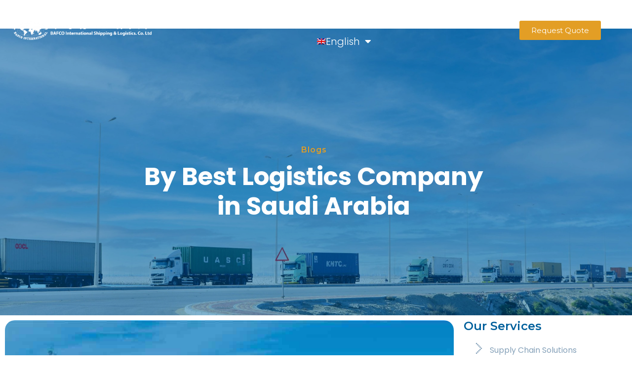

--- FILE ---
content_type: text/html; charset=UTF-8
request_url: https://bafcointl.com/top-shipping-agents-in-saudi-arabia/
body_size: 50557
content:
<!DOCTYPE html>
<!--[if IE 9 ]>   <html class="no-js oldie ie9 ie" lang="en-US" prefix="og: https://ogp.me/ns#" > <![endif]-->
<!--[if (gt IE 9)|!(IE)]><!--> <html class="no-js" lang="en-US" prefix="og: https://ogp.me/ns#" > <!--<![endif]-->
<head>
        <meta charset="UTF-8" >
        <meta http-equiv="X-UA-Compatible" content="IE=edge">
        <!-- devices setting -->
        <meta name="viewport"   content="initial-scale=1,user-scalable=no,width=device-width">

<!-- outputs by wp_head -->
<link rel="alternate" hreflang="en" href="https://bafcointl.com/top-shipping-agents-in-saudi-arabia/" />
<link rel="alternate" hreflang="x-default" href="https://bafcointl.com/top-shipping-agents-in-saudi-arabia/" />

<!-- Google Tag Manager for WordPress by gtm4wp.com -->
<script data-cfasync="false" data-pagespeed-no-defer type="text/javascript">//<![CDATA[
	var gtm4wp_datalayer_name = "dataLayer";
	var dataLayer = dataLayer || [];
//]]>
</script>
<!-- End Google Tag Manager for WordPress by gtm4wp.com --><link href="https://fonts.googleapis.com" rel="preconnect" crossorigin><link href="https://fonts.gstatic.com" rel="preconnect" crossorigin>
<!-- Search Engine Optimization by Rank Math - https://s.rankmath.com/home -->
<title>Cargo Movement with the Top Shipping Agents in Saudi Arabia</title><link rel="preload" as="style" href="https://fonts.googleapis.com/css?display=swap&family=Poppins%3A400%2C900italic%2C900%2C800italic%2C800%2C700italic%2C700%2C600italic%2C600%2C500italic%2C500%2C400italic%2C300italic%2C300%2C200italic%2C200%2C100italic%2C100%7CMontserrat%3A400%2C900italic%2C900%2C800italic%2C800%2C700italic%2C700%2C600italic%2C600%2C500italic%2C500%2C400italic%2C300italic%2C300%2C200italic%2C200%2C100italic%2C100%7CRaleway%3A400%2C900italic%2C900%2C800italic%2C800%2C700italic%2C700%2C600italic%2C600%2C500italic%2C500%2C400italic%2C300italic%2C300%2C200italic%2C200%2C100italic%2C100%7CPoppins%3A100%2C100italic%2C200%2C200italic%2C300%2C300italic%2Cregular%2Citalic%2C500%2C500italic%2C600%2C600italic%2C700%2C700italic%2C800%2C800italic%2C900%2C900italic%7CMontserrat%3A100%2C100italic%2C200%2C200italic%2C300%2C300italic%2Cregular%2Citalic%2C500%2C500italic%2C600%2C600italic%2C700%2C700italic%2C800%2C800italic%2C900%2C900italic%7CRoboto%3A100%2C100italic%2C200%2C200italic%2C300%2C300italic%2C400%2C400italic%2C500%2C500italic%2C600%2C600italic%2C700%2C700italic%2C800%2C800italic%2C900%2C900italic%7CRoboto%20Slab%3A100%2C100italic%2C200%2C200italic%2C300%2C300italic%2C400%2C400italic%2C500%2C500italic%2C600%2C600italic%2C700%2C700italic%2C800%2C800italic%2C900%2C900italic%7CMontserrat%3A100%2C100italic%2C200%2C200italic%2C300%2C300italic%2C400%2C400italic%2C500%2C500italic%2C600%2C600italic%2C700%2C700italic%2C800%2C800italic%2C900%2C900italic%7CPoppins%3A100%2C100italic%2C200%2C200italic%2C300%2C300italic%2C400%2C400italic%2C500%2C500italic%2C600%2C600italic%2C700%2C700italic%2C800%2C800italic%2C900%2C900italic" /><link rel="stylesheet" href="https://fonts.googleapis.com/css?display=swap&family=Poppins%3A400%2C900italic%2C900%2C800italic%2C800%2C700italic%2C700%2C600italic%2C600%2C500italic%2C500%2C400italic%2C300italic%2C300%2C200italic%2C200%2C100italic%2C100%7CMontserrat%3A400%2C900italic%2C900%2C800italic%2C800%2C700italic%2C700%2C600italic%2C600%2C500italic%2C500%2C400italic%2C300italic%2C300%2C200italic%2C200%2C100italic%2C100%7CRaleway%3A400%2C900italic%2C900%2C800italic%2C800%2C700italic%2C700%2C600italic%2C600%2C500italic%2C500%2C400italic%2C300italic%2C300%2C200italic%2C200%2C100italic%2C100%7CPoppins%3A100%2C100italic%2C200%2C200italic%2C300%2C300italic%2Cregular%2Citalic%2C500%2C500italic%2C600%2C600italic%2C700%2C700italic%2C800%2C800italic%2C900%2C900italic%7CMontserrat%3A100%2C100italic%2C200%2C200italic%2C300%2C300italic%2Cregular%2Citalic%2C500%2C500italic%2C600%2C600italic%2C700%2C700italic%2C800%2C800italic%2C900%2C900italic%7CRoboto%3A100%2C100italic%2C200%2C200italic%2C300%2C300italic%2C400%2C400italic%2C500%2C500italic%2C600%2C600italic%2C700%2C700italic%2C800%2C800italic%2C900%2C900italic%7CRoboto%20Slab%3A100%2C100italic%2C200%2C200italic%2C300%2C300italic%2C400%2C400italic%2C500%2C500italic%2C600%2C600italic%2C700%2C700italic%2C800%2C800italic%2C900%2C900italic%7CMontserrat%3A100%2C100italic%2C200%2C200italic%2C300%2C300italic%2C400%2C400italic%2C500%2C500italic%2C600%2C600italic%2C700%2C700italic%2C800%2C800italic%2C900%2C900italic%7CPoppins%3A100%2C100italic%2C200%2C200italic%2C300%2C300italic%2C400%2C400italic%2C500%2C500italic%2C600%2C600italic%2C700%2C700italic%2C800%2C800italic%2C900%2C900italic" media="print" onload="this.media='all'" /><noscript><link rel="stylesheet" href="https://fonts.googleapis.com/css?display=swap&family=Poppins%3A400%2C900italic%2C900%2C800italic%2C800%2C700italic%2C700%2C600italic%2C600%2C500italic%2C500%2C400italic%2C300italic%2C300%2C200italic%2C200%2C100italic%2C100%7CMontserrat%3A400%2C900italic%2C900%2C800italic%2C800%2C700italic%2C700%2C600italic%2C600%2C500italic%2C500%2C400italic%2C300italic%2C300%2C200italic%2C200%2C100italic%2C100%7CRaleway%3A400%2C900italic%2C900%2C800italic%2C800%2C700italic%2C700%2C600italic%2C600%2C500italic%2C500%2C400italic%2C300italic%2C300%2C200italic%2C200%2C100italic%2C100%7CPoppins%3A100%2C100italic%2C200%2C200italic%2C300%2C300italic%2Cregular%2Citalic%2C500%2C500italic%2C600%2C600italic%2C700%2C700italic%2C800%2C800italic%2C900%2C900italic%7CMontserrat%3A100%2C100italic%2C200%2C200italic%2C300%2C300italic%2Cregular%2Citalic%2C500%2C500italic%2C600%2C600italic%2C700%2C700italic%2C800%2C800italic%2C900%2C900italic%7CRoboto%3A100%2C100italic%2C200%2C200italic%2C300%2C300italic%2C400%2C400italic%2C500%2C500italic%2C600%2C600italic%2C700%2C700italic%2C800%2C800italic%2C900%2C900italic%7CRoboto%20Slab%3A100%2C100italic%2C200%2C200italic%2C300%2C300italic%2C400%2C400italic%2C500%2C500italic%2C600%2C600italic%2C700%2C700italic%2C800%2C800italic%2C900%2C900italic%7CMontserrat%3A100%2C100italic%2C200%2C200italic%2C300%2C300italic%2C400%2C400italic%2C500%2C500italic%2C600%2C600italic%2C700%2C700italic%2C800%2C800italic%2C900%2C900italic%7CPoppins%3A100%2C100italic%2C200%2C200italic%2C300%2C300italic%2C400%2C400italic%2C500%2C500italic%2C600%2C600italic%2C700%2C700italic%2C800%2C800italic%2C900%2C900italic" /></noscript>
<meta name="description" content="Here are a few tips to help you fast-track your cargo movement with the top shipping agents in Saudi Arabia."/>
<meta name="robots" content="follow, index, max-snippet:-1, max-video-preview:-1, max-image-preview:large"/>
<link rel="canonical" href="https://bafcointl.com/top-shipping-agents-in-saudi-arabia/" />
<meta property="og:locale" content="en_US" />
<meta property="og:type" content="article" />
<meta property="og:title" content="Cargo Movement with the Top Shipping Agents in Saudi Arabia" />
<meta property="og:description" content="Here are a few tips to help you fast-track your cargo movement with the top shipping agents in Saudi Arabia." />
<meta property="og:url" content="https://bafcointl.com/top-shipping-agents-in-saudi-arabia/" />
<meta property="og:site_name" content="BAFCO" />
<meta property="article:section" content="Freight Forwarding" />
<meta property="og:updated_time" content="2024-11-05T09:48:41+00:00" />
<meta property="og:image" content="https://bafcointl.com/wp-content/uploads/2022/07/top-shipping-agent-saudi-arabia.jpg" />
<meta property="og:image:secure_url" content="https://bafcointl.com/wp-content/uploads/2022/07/top-shipping-agent-saudi-arabia.jpg" />
<meta property="og:image:width" content="1024" />
<meta property="og:image:height" content="682" />
<meta property="og:image:alt" content="top shipping agent saudi arabia" />
<meta property="og:image:type" content="image/jpeg" />
<meta name="twitter:card" content="summary_large_image" />
<meta name="twitter:title" content="Cargo Movement with the Top Shipping Agents in Saudi Arabia" />
<meta name="twitter:description" content="Here are a few tips to help you fast-track your cargo movement with the top shipping agents in Saudi Arabia." />
<meta name="twitter:image" content="https://bafcointl.com/wp-content/uploads/2022/07/top-shipping-agent-saudi-arabia.jpg" />
<script type="application/ld+json" class="rank-math-schema">{"@context":"https://schema.org","@graph":[{"@type":"Place","@id":"https://bafcointl.com/#place","address":{"@type":"PostalAddress","streetAddress":"Batarfi Building # 3 Hamza Shata Street Bagdadia","addressLocality":"WestDist. P. O. Box 16272","addressRegion":"Jeddah","postalCode":"21464","addressCountry":"Saudi Arabia"}},{"@type":["LocalBusiness","Organization"],"@id":"https://bafcointl.com/#organization","name":"BAFCO International","url":"https://bafcointl.com","email":"inquiry@bafcointl.com","address":{"@type":"PostalAddress","streetAddress":"Batarfi Building # 3 Hamza Shata Street Bagdadia","addressLocality":"WestDist. P. O. Box 16272","addressRegion":"Jeddah","postalCode":"21464","addressCountry":"Saudi Arabia"},"logo":{"@type":"ImageObject","@id":"https://bafcointl.com/#logo","url":"https://bafcointl.com/wp-content/uploads/2021/07/cropped-Log-DP-blogg-1.png","caption":"BAFCO International","inLanguage":"en-US","width":"222","height":"132"},"priceRange":"$$@","openingHours":["Monday,Tuesday,Wednesday,Thursday,Friday,Saturday,Sunday 09:00-17:00"],"location":{"@id":"https://bafcointl.com/#place"},"image":{"@id":"https://bafcointl.com/#logo"},"telephone":"+966-12-642-0333"},{"@type":"WebSite","@id":"https://bafcointl.com/#website","url":"https://bafcointl.com","name":"BAFCO International","publisher":{"@id":"https://bafcointl.com/#organization"},"inLanguage":"en-US"},{"@type":"ImageObject","@id":"https://bafcointl.com/wp-content/uploads/2022/07/top-shipping-agent-saudi-arabia.jpg","url":"https://bafcointl.com/wp-content/uploads/2022/07/top-shipping-agent-saudi-arabia.jpg","width":"1024","height":"682","caption":"top shipping agent saudi arabia","inLanguage":"en-US"},{"@type":"BreadcrumbList","@id":"https://bafcointl.com/top-shipping-agents-in-saudi-arabia/#breadcrumb","itemListElement":[{"@type":"ListItem","position":"1","item":{"@id":"https://bafcointl.com","name":"Home"}},{"@type":"ListItem","position":"2","item":{"@id":"https://bafcointl.com/top-shipping-agents-in-saudi-arabia/","name":"Fast-Track Your Cargo Movement with the Top Shipping Agents in Saudi Arabia\u00a0 \u00a0 \u00a0 \u00a0\u00a0\ufffc"}}]},{"@type":"Person","@id":"https://bafcointl.com/author/bafco/","name":"BAFCO","url":"https://bafcointl.com/author/bafco/","image":{"@type":"ImageObject","@id":"https://bafcointl.com/wp-content/uploads/2021/07/Log-DP-author-150x150.png","url":"https://bafcointl.com/wp-content/uploads/2021/07/Log-DP-author-150x150.png","caption":"BAFCO","inLanguage":"en-US"},"worksFor":{"@id":"https://bafcointl.com/#organization"}},{"@type":"WebPage","@id":"https://bafcointl.com/top-shipping-agents-in-saudi-arabia/#webpage","url":"https://bafcointl.com/top-shipping-agents-in-saudi-arabia/","name":"Cargo Movement with the Top Shipping Agents in Saudi Arabia","datePublished":"2022-07-12T10:24:00+00:00","dateModified":"2024-11-05T09:48:41+00:00","author":{"@id":"https://bafcointl.com/author/bafco/"},"isPartOf":{"@id":"https://bafcointl.com/#website"},"primaryImageOfPage":{"@id":"https://bafcointl.com/wp-content/uploads/2022/07/top-shipping-agent-saudi-arabia.jpg"},"inLanguage":"en-US","breadcrumb":{"@id":"https://bafcointl.com/top-shipping-agents-in-saudi-arabia/#breadcrumb"}},{"@type":"BlogPosting","headline":"Cargo Movement with the Top Shipping Agents in Saudi Arabia","keywords":"Top Shipping Agents in Saudi Arabia","datePublished":"2022-07-12T10:24:00+00:00","dateModified":"2024-11-05T09:48:41+00:00","author":{"@type":"Person","name":"BAFCO"},"publisher":{"@id":"https://bafcointl.com/#organization"},"description":"Here are a few tips to help you fast-track your cargo movement with the top shipping agents in Saudi Arabia.","name":"Cargo Movement with the Top Shipping Agents in Saudi Arabia","@id":"https://bafcointl.com/top-shipping-agents-in-saudi-arabia/#richSnippet","isPartOf":{"@id":"https://bafcointl.com/top-shipping-agents-in-saudi-arabia/#webpage"},"image":{"@id":"https://bafcointl.com/wp-content/uploads/2022/07/top-shipping-agent-saudi-arabia.jpg"},"inLanguage":"en-US","mainEntityOfPage":{"@id":"https://bafcointl.com/top-shipping-agents-in-saudi-arabia/#webpage"}}]}</script>
<!-- /Rank Math WordPress SEO plugin -->

<link rel="amphtml" href="https://bafcointl.com/top-shipping-agents-in-saudi-arabia/amp/" /><meta name="generator" content="AMP for WP 1.0.77.15"/><link rel="alternate" type="application/rss+xml" title="BAFCO &raquo; Feed" href="https://bafcointl.com/feed/" />
<link rel="alternate" type="application/rss+xml" title="BAFCO &raquo; Comments Feed" href="https://bafcointl.com/comments/feed/" />
<link rel="alternate" type="application/rss+xml" title="BAFCO &raquo; Fast-Track Your Cargo Movement with the Top Shipping Agents in Saudi Arabia        ￼ Comments Feed" href="https://bafcointl.com/top-shipping-agents-in-saudi-arabia/feed/" />
<link rel="alternate" title="oEmbed (JSON)" type="application/json+oembed" href="https://bafcointl.com/wp-json/oembed/1.0/embed?url=https%3A%2F%2Fbafcointl.com%2Ftop-shipping-agents-in-saudi-arabia%2F" />
<link rel="alternate" title="oEmbed (XML)" type="text/xml+oembed" href="https://bafcointl.com/wp-json/oembed/1.0/embed?url=https%3A%2F%2Fbafcointl.com%2Ftop-shipping-agents-in-saudi-arabia%2F&#038;format=xml" />
<style id='wp-img-auto-sizes-contain-inline-css' type='text/css'>
img:is([sizes=auto i],[sizes^="auto," i]){contain-intrinsic-size:3000px 1500px}
/*# sourceURL=wp-img-auto-sizes-contain-inline-css */
</style>
<style id='wp-emoji-styles-inline-css' type='text/css'>

	img.wp-smiley, img.emoji {
		display: inline !important;
		border: none !important;
		box-shadow: none !important;
		height: 1em !important;
		width: 1em !important;
		margin: 0 0.07em !important;
		vertical-align: -0.1em !important;
		background: none !important;
		padding: 0 !important;
	}
/*# sourceURL=wp-emoji-styles-inline-css */
</style>
<link rel='stylesheet' id='wp-block-library-css' href='https://bafcointl.com/wp-includes/css/dist/block-library/style.min.css?ver=6.9' type='text/css' media='all' />
<style id='wp-block-heading-inline-css' type='text/css'>
h1:where(.wp-block-heading).has-background,h2:where(.wp-block-heading).has-background,h3:where(.wp-block-heading).has-background,h4:where(.wp-block-heading).has-background,h5:where(.wp-block-heading).has-background,h6:where(.wp-block-heading).has-background{padding:1.25em 2.375em}h1.has-text-align-left[style*=writing-mode]:where([style*=vertical-lr]),h1.has-text-align-right[style*=writing-mode]:where([style*=vertical-rl]),h2.has-text-align-left[style*=writing-mode]:where([style*=vertical-lr]),h2.has-text-align-right[style*=writing-mode]:where([style*=vertical-rl]),h3.has-text-align-left[style*=writing-mode]:where([style*=vertical-lr]),h3.has-text-align-right[style*=writing-mode]:where([style*=vertical-rl]),h4.has-text-align-left[style*=writing-mode]:where([style*=vertical-lr]),h4.has-text-align-right[style*=writing-mode]:where([style*=vertical-rl]),h5.has-text-align-left[style*=writing-mode]:where([style*=vertical-lr]),h5.has-text-align-right[style*=writing-mode]:where([style*=vertical-rl]),h6.has-text-align-left[style*=writing-mode]:where([style*=vertical-lr]),h6.has-text-align-right[style*=writing-mode]:where([style*=vertical-rl]){rotate:180deg}
/*# sourceURL=https://bafcointl.com/wp-includes/blocks/heading/style.min.css */
</style>
<style id='wp-block-image-inline-css' type='text/css'>
.wp-block-image>a,.wp-block-image>figure>a{display:inline-block}.wp-block-image img{box-sizing:border-box;height:auto;max-width:100%;vertical-align:bottom}@media not (prefers-reduced-motion){.wp-block-image img.hide{visibility:hidden}.wp-block-image img.show{animation:show-content-image .4s}}.wp-block-image[style*=border-radius] img,.wp-block-image[style*=border-radius]>a{border-radius:inherit}.wp-block-image.has-custom-border img{box-sizing:border-box}.wp-block-image.aligncenter{text-align:center}.wp-block-image.alignfull>a,.wp-block-image.alignwide>a{width:100%}.wp-block-image.alignfull img,.wp-block-image.alignwide img{height:auto;width:100%}.wp-block-image .aligncenter,.wp-block-image .alignleft,.wp-block-image .alignright,.wp-block-image.aligncenter,.wp-block-image.alignleft,.wp-block-image.alignright{display:table}.wp-block-image .aligncenter>figcaption,.wp-block-image .alignleft>figcaption,.wp-block-image .alignright>figcaption,.wp-block-image.aligncenter>figcaption,.wp-block-image.alignleft>figcaption,.wp-block-image.alignright>figcaption{caption-side:bottom;display:table-caption}.wp-block-image .alignleft{float:left;margin:.5em 1em .5em 0}.wp-block-image .alignright{float:right;margin:.5em 0 .5em 1em}.wp-block-image .aligncenter{margin-left:auto;margin-right:auto}.wp-block-image :where(figcaption){margin-bottom:1em;margin-top:.5em}.wp-block-image.is-style-circle-mask img{border-radius:9999px}@supports ((-webkit-mask-image:none) or (mask-image:none)) or (-webkit-mask-image:none){.wp-block-image.is-style-circle-mask img{border-radius:0;-webkit-mask-image:url('data:image/svg+xml;utf8,<svg viewBox="0 0 100 100" xmlns="http://www.w3.org/2000/svg"><circle cx="50" cy="50" r="50"/></svg>');mask-image:url('data:image/svg+xml;utf8,<svg viewBox="0 0 100 100" xmlns="http://www.w3.org/2000/svg"><circle cx="50" cy="50" r="50"/></svg>');mask-mode:alpha;-webkit-mask-position:center;mask-position:center;-webkit-mask-repeat:no-repeat;mask-repeat:no-repeat;-webkit-mask-size:contain;mask-size:contain}}:root :where(.wp-block-image.is-style-rounded img,.wp-block-image .is-style-rounded img){border-radius:9999px}.wp-block-image figure{margin:0}.wp-lightbox-container{display:flex;flex-direction:column;position:relative}.wp-lightbox-container img{cursor:zoom-in}.wp-lightbox-container img:hover+button{opacity:1}.wp-lightbox-container button{align-items:center;backdrop-filter:blur(16px) saturate(180%);background-color:#5a5a5a40;border:none;border-radius:4px;cursor:zoom-in;display:flex;height:20px;justify-content:center;opacity:0;padding:0;position:absolute;right:16px;text-align:center;top:16px;width:20px;z-index:100}@media not (prefers-reduced-motion){.wp-lightbox-container button{transition:opacity .2s ease}}.wp-lightbox-container button:focus-visible{outline:3px auto #5a5a5a40;outline:3px auto -webkit-focus-ring-color;outline-offset:3px}.wp-lightbox-container button:hover{cursor:pointer;opacity:1}.wp-lightbox-container button:focus{opacity:1}.wp-lightbox-container button:focus,.wp-lightbox-container button:hover,.wp-lightbox-container button:not(:hover):not(:active):not(.has-background){background-color:#5a5a5a40;border:none}.wp-lightbox-overlay{box-sizing:border-box;cursor:zoom-out;height:100vh;left:0;overflow:hidden;position:fixed;top:0;visibility:hidden;width:100%;z-index:100000}.wp-lightbox-overlay .close-button{align-items:center;cursor:pointer;display:flex;justify-content:center;min-height:40px;min-width:40px;padding:0;position:absolute;right:calc(env(safe-area-inset-right) + 16px);top:calc(env(safe-area-inset-top) + 16px);z-index:5000000}.wp-lightbox-overlay .close-button:focus,.wp-lightbox-overlay .close-button:hover,.wp-lightbox-overlay .close-button:not(:hover):not(:active):not(.has-background){background:none;border:none}.wp-lightbox-overlay .lightbox-image-container{height:var(--wp--lightbox-container-height);left:50%;overflow:hidden;position:absolute;top:50%;transform:translate(-50%,-50%);transform-origin:top left;width:var(--wp--lightbox-container-width);z-index:9999999999}.wp-lightbox-overlay .wp-block-image{align-items:center;box-sizing:border-box;display:flex;height:100%;justify-content:center;margin:0;position:relative;transform-origin:0 0;width:100%;z-index:3000000}.wp-lightbox-overlay .wp-block-image img{height:var(--wp--lightbox-image-height);min-height:var(--wp--lightbox-image-height);min-width:var(--wp--lightbox-image-width);width:var(--wp--lightbox-image-width)}.wp-lightbox-overlay .wp-block-image figcaption{display:none}.wp-lightbox-overlay button{background:none;border:none}.wp-lightbox-overlay .scrim{background-color:#fff;height:100%;opacity:.9;position:absolute;width:100%;z-index:2000000}.wp-lightbox-overlay.active{visibility:visible}@media not (prefers-reduced-motion){.wp-lightbox-overlay.active{animation:turn-on-visibility .25s both}.wp-lightbox-overlay.active img{animation:turn-on-visibility .35s both}.wp-lightbox-overlay.show-closing-animation:not(.active){animation:turn-off-visibility .35s both}.wp-lightbox-overlay.show-closing-animation:not(.active) img{animation:turn-off-visibility .25s both}.wp-lightbox-overlay.zoom.active{animation:none;opacity:1;visibility:visible}.wp-lightbox-overlay.zoom.active .lightbox-image-container{animation:lightbox-zoom-in .4s}.wp-lightbox-overlay.zoom.active .lightbox-image-container img{animation:none}.wp-lightbox-overlay.zoom.active .scrim{animation:turn-on-visibility .4s forwards}.wp-lightbox-overlay.zoom.show-closing-animation:not(.active){animation:none}.wp-lightbox-overlay.zoom.show-closing-animation:not(.active) .lightbox-image-container{animation:lightbox-zoom-out .4s}.wp-lightbox-overlay.zoom.show-closing-animation:not(.active) .lightbox-image-container img{animation:none}.wp-lightbox-overlay.zoom.show-closing-animation:not(.active) .scrim{animation:turn-off-visibility .4s forwards}}@keyframes show-content-image{0%{visibility:hidden}99%{visibility:hidden}to{visibility:visible}}@keyframes turn-on-visibility{0%{opacity:0}to{opacity:1}}@keyframes turn-off-visibility{0%{opacity:1;visibility:visible}99%{opacity:0;visibility:visible}to{opacity:0;visibility:hidden}}@keyframes lightbox-zoom-in{0%{transform:translate(calc((-100vw + var(--wp--lightbox-scrollbar-width))/2 + var(--wp--lightbox-initial-left-position)),calc(-50vh + var(--wp--lightbox-initial-top-position))) scale(var(--wp--lightbox-scale))}to{transform:translate(-50%,-50%) scale(1)}}@keyframes lightbox-zoom-out{0%{transform:translate(-50%,-50%) scale(1);visibility:visible}99%{visibility:visible}to{transform:translate(calc((-100vw + var(--wp--lightbox-scrollbar-width))/2 + var(--wp--lightbox-initial-left-position)),calc(-50vh + var(--wp--lightbox-initial-top-position))) scale(var(--wp--lightbox-scale));visibility:hidden}}
/*# sourceURL=https://bafcointl.com/wp-includes/blocks/image/style.min.css */
</style>
<style id='wp-block-paragraph-inline-css' type='text/css'>
.is-small-text{font-size:.875em}.is-regular-text{font-size:1em}.is-large-text{font-size:2.25em}.is-larger-text{font-size:3em}.has-drop-cap:not(:focus):first-letter{float:left;font-size:8.4em;font-style:normal;font-weight:100;line-height:.68;margin:.05em .1em 0 0;text-transform:uppercase}body.rtl .has-drop-cap:not(:focus):first-letter{float:none;margin-left:.1em}p.has-drop-cap.has-background{overflow:hidden}:root :where(p.has-background){padding:1.25em 2.375em}:where(p.has-text-color:not(.has-link-color)) a{color:inherit}p.has-text-align-left[style*="writing-mode:vertical-lr"],p.has-text-align-right[style*="writing-mode:vertical-rl"]{rotate:180deg}
/*# sourceURL=https://bafcointl.com/wp-includes/blocks/paragraph/style.min.css */
</style>
<style id='global-styles-inline-css' type='text/css'>
:root{--wp--preset--aspect-ratio--square: 1;--wp--preset--aspect-ratio--4-3: 4/3;--wp--preset--aspect-ratio--3-4: 3/4;--wp--preset--aspect-ratio--3-2: 3/2;--wp--preset--aspect-ratio--2-3: 2/3;--wp--preset--aspect-ratio--16-9: 16/9;--wp--preset--aspect-ratio--9-16: 9/16;--wp--preset--color--black: #000000;--wp--preset--color--cyan-bluish-gray: #abb8c3;--wp--preset--color--white: #ffffff;--wp--preset--color--pale-pink: #f78da7;--wp--preset--color--vivid-red: #cf2e2e;--wp--preset--color--luminous-vivid-orange: #ff6900;--wp--preset--color--luminous-vivid-amber: #fcb900;--wp--preset--color--light-green-cyan: #7bdcb5;--wp--preset--color--vivid-green-cyan: #00d084;--wp--preset--color--pale-cyan-blue: #8ed1fc;--wp--preset--color--vivid-cyan-blue: #0693e3;--wp--preset--color--vivid-purple: #9b51e0;--wp--preset--gradient--vivid-cyan-blue-to-vivid-purple: linear-gradient(135deg,rgb(6,147,227) 0%,rgb(155,81,224) 100%);--wp--preset--gradient--light-green-cyan-to-vivid-green-cyan: linear-gradient(135deg,rgb(122,220,180) 0%,rgb(0,208,130) 100%);--wp--preset--gradient--luminous-vivid-amber-to-luminous-vivid-orange: linear-gradient(135deg,rgb(252,185,0) 0%,rgb(255,105,0) 100%);--wp--preset--gradient--luminous-vivid-orange-to-vivid-red: linear-gradient(135deg,rgb(255,105,0) 0%,rgb(207,46,46) 100%);--wp--preset--gradient--very-light-gray-to-cyan-bluish-gray: linear-gradient(135deg,rgb(238,238,238) 0%,rgb(169,184,195) 100%);--wp--preset--gradient--cool-to-warm-spectrum: linear-gradient(135deg,rgb(74,234,220) 0%,rgb(151,120,209) 20%,rgb(207,42,186) 40%,rgb(238,44,130) 60%,rgb(251,105,98) 80%,rgb(254,248,76) 100%);--wp--preset--gradient--blush-light-purple: linear-gradient(135deg,rgb(255,206,236) 0%,rgb(152,150,240) 100%);--wp--preset--gradient--blush-bordeaux: linear-gradient(135deg,rgb(254,205,165) 0%,rgb(254,45,45) 50%,rgb(107,0,62) 100%);--wp--preset--gradient--luminous-dusk: linear-gradient(135deg,rgb(255,203,112) 0%,rgb(199,81,192) 50%,rgb(65,88,208) 100%);--wp--preset--gradient--pale-ocean: linear-gradient(135deg,rgb(255,245,203) 0%,rgb(182,227,212) 50%,rgb(51,167,181) 100%);--wp--preset--gradient--electric-grass: linear-gradient(135deg,rgb(202,248,128) 0%,rgb(113,206,126) 100%);--wp--preset--gradient--midnight: linear-gradient(135deg,rgb(2,3,129) 0%,rgb(40,116,252) 100%);--wp--preset--font-size--small: 13px;--wp--preset--font-size--medium: 20px;--wp--preset--font-size--large: 36px;--wp--preset--font-size--x-large: 42px;--wp--preset--spacing--20: 0.44rem;--wp--preset--spacing--30: 0.67rem;--wp--preset--spacing--40: 1rem;--wp--preset--spacing--50: 1.5rem;--wp--preset--spacing--60: 2.25rem;--wp--preset--spacing--70: 3.38rem;--wp--preset--spacing--80: 5.06rem;--wp--preset--shadow--natural: 6px 6px 9px rgba(0, 0, 0, 0.2);--wp--preset--shadow--deep: 12px 12px 50px rgba(0, 0, 0, 0.4);--wp--preset--shadow--sharp: 6px 6px 0px rgba(0, 0, 0, 0.2);--wp--preset--shadow--outlined: 6px 6px 0px -3px rgb(255, 255, 255), 6px 6px rgb(0, 0, 0);--wp--preset--shadow--crisp: 6px 6px 0px rgb(0, 0, 0);}:where(.is-layout-flex){gap: 0.5em;}:where(.is-layout-grid){gap: 0.5em;}body .is-layout-flex{display: flex;}.is-layout-flex{flex-wrap: wrap;align-items: center;}.is-layout-flex > :is(*, div){margin: 0;}body .is-layout-grid{display: grid;}.is-layout-grid > :is(*, div){margin: 0;}:where(.wp-block-columns.is-layout-flex){gap: 2em;}:where(.wp-block-columns.is-layout-grid){gap: 2em;}:where(.wp-block-post-template.is-layout-flex){gap: 1.25em;}:where(.wp-block-post-template.is-layout-grid){gap: 1.25em;}.has-black-color{color: var(--wp--preset--color--black) !important;}.has-cyan-bluish-gray-color{color: var(--wp--preset--color--cyan-bluish-gray) !important;}.has-white-color{color: var(--wp--preset--color--white) !important;}.has-pale-pink-color{color: var(--wp--preset--color--pale-pink) !important;}.has-vivid-red-color{color: var(--wp--preset--color--vivid-red) !important;}.has-luminous-vivid-orange-color{color: var(--wp--preset--color--luminous-vivid-orange) !important;}.has-luminous-vivid-amber-color{color: var(--wp--preset--color--luminous-vivid-amber) !important;}.has-light-green-cyan-color{color: var(--wp--preset--color--light-green-cyan) !important;}.has-vivid-green-cyan-color{color: var(--wp--preset--color--vivid-green-cyan) !important;}.has-pale-cyan-blue-color{color: var(--wp--preset--color--pale-cyan-blue) !important;}.has-vivid-cyan-blue-color{color: var(--wp--preset--color--vivid-cyan-blue) !important;}.has-vivid-purple-color{color: var(--wp--preset--color--vivid-purple) !important;}.has-black-background-color{background-color: var(--wp--preset--color--black) !important;}.has-cyan-bluish-gray-background-color{background-color: var(--wp--preset--color--cyan-bluish-gray) !important;}.has-white-background-color{background-color: var(--wp--preset--color--white) !important;}.has-pale-pink-background-color{background-color: var(--wp--preset--color--pale-pink) !important;}.has-vivid-red-background-color{background-color: var(--wp--preset--color--vivid-red) !important;}.has-luminous-vivid-orange-background-color{background-color: var(--wp--preset--color--luminous-vivid-orange) !important;}.has-luminous-vivid-amber-background-color{background-color: var(--wp--preset--color--luminous-vivid-amber) !important;}.has-light-green-cyan-background-color{background-color: var(--wp--preset--color--light-green-cyan) !important;}.has-vivid-green-cyan-background-color{background-color: var(--wp--preset--color--vivid-green-cyan) !important;}.has-pale-cyan-blue-background-color{background-color: var(--wp--preset--color--pale-cyan-blue) !important;}.has-vivid-cyan-blue-background-color{background-color: var(--wp--preset--color--vivid-cyan-blue) !important;}.has-vivid-purple-background-color{background-color: var(--wp--preset--color--vivid-purple) !important;}.has-black-border-color{border-color: var(--wp--preset--color--black) !important;}.has-cyan-bluish-gray-border-color{border-color: var(--wp--preset--color--cyan-bluish-gray) !important;}.has-white-border-color{border-color: var(--wp--preset--color--white) !important;}.has-pale-pink-border-color{border-color: var(--wp--preset--color--pale-pink) !important;}.has-vivid-red-border-color{border-color: var(--wp--preset--color--vivid-red) !important;}.has-luminous-vivid-orange-border-color{border-color: var(--wp--preset--color--luminous-vivid-orange) !important;}.has-luminous-vivid-amber-border-color{border-color: var(--wp--preset--color--luminous-vivid-amber) !important;}.has-light-green-cyan-border-color{border-color: var(--wp--preset--color--light-green-cyan) !important;}.has-vivid-green-cyan-border-color{border-color: var(--wp--preset--color--vivid-green-cyan) !important;}.has-pale-cyan-blue-border-color{border-color: var(--wp--preset--color--pale-cyan-blue) !important;}.has-vivid-cyan-blue-border-color{border-color: var(--wp--preset--color--vivid-cyan-blue) !important;}.has-vivid-purple-border-color{border-color: var(--wp--preset--color--vivid-purple) !important;}.has-vivid-cyan-blue-to-vivid-purple-gradient-background{background: var(--wp--preset--gradient--vivid-cyan-blue-to-vivid-purple) !important;}.has-light-green-cyan-to-vivid-green-cyan-gradient-background{background: var(--wp--preset--gradient--light-green-cyan-to-vivid-green-cyan) !important;}.has-luminous-vivid-amber-to-luminous-vivid-orange-gradient-background{background: var(--wp--preset--gradient--luminous-vivid-amber-to-luminous-vivid-orange) !important;}.has-luminous-vivid-orange-to-vivid-red-gradient-background{background: var(--wp--preset--gradient--luminous-vivid-orange-to-vivid-red) !important;}.has-very-light-gray-to-cyan-bluish-gray-gradient-background{background: var(--wp--preset--gradient--very-light-gray-to-cyan-bluish-gray) !important;}.has-cool-to-warm-spectrum-gradient-background{background: var(--wp--preset--gradient--cool-to-warm-spectrum) !important;}.has-blush-light-purple-gradient-background{background: var(--wp--preset--gradient--blush-light-purple) !important;}.has-blush-bordeaux-gradient-background{background: var(--wp--preset--gradient--blush-bordeaux) !important;}.has-luminous-dusk-gradient-background{background: var(--wp--preset--gradient--luminous-dusk) !important;}.has-pale-ocean-gradient-background{background: var(--wp--preset--gradient--pale-ocean) !important;}.has-electric-grass-gradient-background{background: var(--wp--preset--gradient--electric-grass) !important;}.has-midnight-gradient-background{background: var(--wp--preset--gradient--midnight) !important;}.has-small-font-size{font-size: var(--wp--preset--font-size--small) !important;}.has-medium-font-size{font-size: var(--wp--preset--font-size--medium) !important;}.has-large-font-size{font-size: var(--wp--preset--font-size--large) !important;}.has-x-large-font-size{font-size: var(--wp--preset--font-size--x-large) !important;}
/*# sourceURL=global-styles-inline-css */
</style>

<style id='classic-theme-styles-inline-css' type='text/css'>
/*! This file is auto-generated */
.wp-block-button__link{color:#fff;background-color:#32373c;border-radius:9999px;box-shadow:none;text-decoration:none;padding:calc(.667em + 2px) calc(1.333em + 2px);font-size:1.125em}.wp-block-file__button{background:#32373c;color:#fff;text-decoration:none}
/*# sourceURL=/wp-includes/css/classic-themes.min.css */
</style>
<link rel='stylesheet' id='contact-form-7-css' href='https://bafcointl.com/wp-content/plugins/contact-form-7/includes/css/styles.css?ver=5.4.2' type='text/css' media='all' />
<link rel='stylesheet' id='ihotspot-css' href='https://bafcointl.com/wp-content/plugins/devvn-image-hotspot/frontend/css/ihotspot.min.css?ver=1.2.1' type='text/css' media='all' />
<link rel='stylesheet' id='RMFA-css' href='https://bafcointl.com/wp-content/plugins/turn-rank-math-faq-block-to-accordion/assets/css/style.min.css?ver=1.1.0' type='text/css' media='all' />
<link rel='stylesheet' id='wp-ulike-css' href='https://bafcointl.com/wp-content/plugins/wp-ulike/assets/css/wp-ulike.min.css?ver=4.5.4' type='text/css' media='all' />
<link rel='stylesheet' id='ppress-frontend-css' href='https://bafcointl.com/wp-content/plugins/wp-user-avatar/assets/css/frontend.min.css?ver=3.1.14' type='text/css' media='all' />
<link rel='stylesheet' id='ppress-flatpickr-css' href='https://bafcointl.com/wp-content/plugins/wp-user-avatar/assets/flatpickr/flatpickr.min.css?ver=3.1.14' type='text/css' media='all' />
<link rel='stylesheet' id='ppress-select2-css' href='https://bafcointl.com/wp-content/plugins/wp-user-avatar/assets/select2/select2.min.css?ver=6.9' type='text/css' media='all' />
<link rel='stylesheet' id='wpml-legacy-horizontal-list-0-css' href='//bafcointl.com/wp-content/plugins/sitepress-multilingual-cms/templates/language-switchers/legacy-list-horizontal/style.min.css?ver=1' type='text/css' media='all' />
<style id='wpml-legacy-horizontal-list-0-inline-css' type='text/css'>
.wpml-ls-statics-footer, .wpml-ls-statics-footer .wpml-ls-sub-menu, .wpml-ls-statics-footer a {border-color:#ffffff;}.wpml-ls-statics-footer a {color:#3D3D3D;background-color:#ffffff;}.wpml-ls-statics-footer a:hover,.wpml-ls-statics-footer a:focus {color:#3D3D3D;background-color:#ffffff;}.wpml-ls-statics-footer .wpml-ls-current-language>a {color:#3D3D3D;background-color:#ffffff;}.wpml-ls-statics-footer .wpml-ls-current-language:hover>a, .wpml-ls-statics-footer .wpml-ls-current-language>a:focus {color:#1bb0ce;background-color:#ffffff;}
.wpml-ls-statics-shortcode_actions, .wpml-ls-statics-shortcode_actions .wpml-ls-sub-menu, .wpml-ls-statics-shortcode_actions a {border-color:#ffffff;}.wpml-ls-statics-shortcode_actions a {color:#3D3D3D;background-color:#ffffff;}.wpml-ls-statics-shortcode_actions a:hover,.wpml-ls-statics-shortcode_actions a:focus {color:#1bb0ce;background-color:#ffffff;}.wpml-ls-statics-shortcode_actions .wpml-ls-current-language>a {color:#3D3D3D;background-color:#ffffff;}.wpml-ls-statics-shortcode_actions .wpml-ls-current-language:hover>a, .wpml-ls-statics-shortcode_actions .wpml-ls-current-language>a:focus {color:#1bb0ce;background-color:#ffffff;}
/*# sourceURL=wpml-legacy-horizontal-list-0-inline-css */
</style>
<link rel='stylesheet' id='wpml-menu-item-0-css' href='//bafcointl.com/wp-content/plugins/sitepress-multilingual-cms/templates/language-switchers/menu-item/style.min.css?ver=1' type='text/css' media='all' />
<link rel='stylesheet' id='elementor-icons-css' href='https://bafcointl.com/wp-content/plugins/elementor/assets/lib/eicons/css/elementor-icons.min.css?ver=5.14.0' type='text/css' media='all' />
<link rel='stylesheet' id='elementor-frontend-legacy-css' href='https://bafcointl.com/wp-content/plugins/elementor/assets/css/frontend-legacy.min.css?ver=3.5.5' type='text/css' media='all' />
<link rel='stylesheet' id='elementor-frontend-css' href='https://bafcointl.com/wp-content/plugins/elementor/assets/css/frontend.min.css?ver=3.5.5' type='text/css' media='all' />
<link rel='stylesheet' id='elementor-post-289-css' href='https://bafcointl.com/wp-content/uploads/elementor/css/post-289.css?ver=1714650543' type='text/css' media='all' />
<link rel='stylesheet' id='auxin-elementor-base-css' href='https://bafcointl.com/wp-content/themes/phlox-pro/css/other/elementor.css?ver=5.5.1' type='text/css' media='all' />
<link rel='stylesheet' id='auxin-elementor-widgets-css' href='https://bafcointl.com/wp-content/plugins/auxin-elements/admin/assets/css/elementor-widgets.css?ver=6.9' type='text/css' media='all' />
<link rel='stylesheet' id='mediaelement-css' href='https://bafcointl.com/wp-includes/js/mediaelement/mediaelementplayer-legacy.min.css?ver=4.2.17' type='text/css' media='all' />
<link rel='stylesheet' id='wp-mediaelement-css' href='https://bafcointl.com/wp-includes/js/mediaelement/wp-mediaelement.min.css?ver=6.9' type='text/css' media='all' />
<link rel='stylesheet' id='elementor-pro-css' href='https://bafcointl.com/wp-content/plugins/elementor-pro/assets/css/frontend.min.css?ver=3.6.1' type='text/css' media='all' />
<link rel='stylesheet' id='font-awesome-5-all-css' href='https://bafcointl.com/wp-content/plugins/elementor/assets/lib/font-awesome/css/all.min.css?ver=3.5.5' type='text/css' media='all' />
<link rel='stylesheet' id='font-awesome-4-shim-css' href='https://bafcointl.com/wp-content/plugins/elementor/assets/lib/font-awesome/css/v4-shims.min.css?ver=3.5.5' type='text/css' media='all' />
<link rel='stylesheet' id='elementor-post-56-css' href='https://bafcointl.com/wp-content/uploads/elementor/css/post-56.css?ver=1751886747' type='text/css' media='all' />
<link rel='stylesheet' id='elementor-post-55-css' href='https://bafcointl.com/wp-content/uploads/elementor/css/post-55.css?ver=1718271045' type='text/css' media='all' />
<link rel='stylesheet' id='elementor-post-1523-css' href='https://bafcointl.com/wp-content/uploads/elementor/css/post-1523.css?ver=1750857943' type='text/css' media='all' />
<link rel='stylesheet' id='elementor-post-5925-css' href='https://bafcointl.com/wp-content/uploads/elementor/css/post-5925.css?ver=1735021478' type='text/css' media='all' />
<link rel='stylesheet' id='ms-main-css' href='https://bafcointl.com/wp-content/plugins/masterslider/public/assets/css/masterslider.main.css?ver=3.5.5' type='text/css' media='all' />
<link rel='stylesheet' id='ms-custom-css' href='https://bafcointl.com/wp-content/uploads/masterslider/custom.css?ver=1.2' type='text/css' media='all' />
<link rel='stylesheet' id='auxin-base-css' href='https://bafcointl.com/wp-content/themes/phlox-pro/css/base.css?ver=5.5.1' type='text/css' media='all' />
<link rel='stylesheet' id='auxin-front-icon-css' href='https://bafcointl.com/wp-content/themes/phlox-pro/css/auxin-icon.css?ver=5.5.1' type='text/css' media='all' />
<link rel='stylesheet' id='auxin-main-css' href='https://bafcointl.com/wp-content/themes/phlox-pro/css/main.css?ver=5.5.1' type='text/css' media='all' />

<link rel='stylesheet' id='auxin-custom-css' href='https://bafcointl.com/wp-content/uploads/phlox-pro/custom.css?ver=2.2' type='text/css' media='all' />
<link rel='stylesheet' id='auxin-go-pricing-css' href='https://bafcointl.com/wp-content/themes/phlox-pro/css/go-pricing.css?ver=5.5.1' type='text/css' media='all' />
<link rel='stylesheet' id='auxin-portfolio-css' href='https://bafcointl.com/wp-content/themes/phlox-pro/css/portfolio.css?ver=2.2.0' type='text/css' media='all' />

<link rel='stylesheet' id='elementor-icons-shared-0-css' href='https://bafcointl.com/wp-content/plugins/elementor/assets/lib/font-awesome/css/fontawesome.min.css?ver=5.15.3' type='text/css' media='all' />
<link rel='stylesheet' id='elementor-icons-fa-solid-css' href='https://bafcointl.com/wp-content/plugins/elementor/assets/lib/font-awesome/css/solid.min.css?ver=5.15.3' type='text/css' media='all' />
<script type="text/javascript" src="https://bafcointl.com/wp-includes/js/jquery/jquery.min.js?ver=3.7.1" id="jquery-core-js"></script>
<script type="text/javascript" src="https://bafcointl.com/wp-includes/js/jquery/jquery-migrate.min.js?ver=3.4.1" id="jquery-migrate-js"></script>
<script type="text/javascript" id="wpml-cookie-js-extra">
/* <![CDATA[ */
var wpml_cookies = {"wp-wpml_current_language":{"value":"en","expires":1,"path":"/"}};
var wpml_cookies = {"wp-wpml_current_language":{"value":"en","expires":1,"path":"/"}};
//# sourceURL=wpml-cookie-js-extra
/* ]]> */
</script>
<script type="text/javascript" src="https://bafcointl.com/wp-content/plugins/sitepress-multilingual-cms/res/js/cookies/language-cookie.js?ver=4.5.0" id="wpml-cookie-js"></script>
<script type="text/javascript" src="https://bafcointl.com/wp-content/plugins/auxin-pro-tools/admin/assets/js/elementor/widgets.js?ver=1.7.0" id="auxin-elementor-pro-widgets-js"></script>
<script type="text/javascript" src="https://bafcointl.com/wp-content/plugins/masterslider/includes/modules/elementor/assets/js/elementor-widgets.js?ver=3.5.5" id="masterslider-elementor-widgets-js"></script>
<script type="text/javascript" src="https://bafcointl.com/wp-content/plugins/wp-user-avatar/assets/flatpickr/flatpickr.min.js?ver=6.9" id="ppress-flatpickr-js"></script>
<script type="text/javascript" src="https://bafcointl.com/wp-content/plugins/wp-user-avatar/assets/select2/select2.min.js?ver=6.9" id="ppress-select2-js"></script>
<script type="text/javascript" src="https://bafcointl.com/wp-content/plugins/elementor/assets/lib/font-awesome/js/v4-shims.min.js?ver=3.5.5" id="font-awesome-4-shim-js"></script>
<script type="text/javascript" id="auxin-modernizr-js-extra">
/* <![CDATA[ */
var auxin = {"ajax_url":"https://bafcointl.com/wp-admin/admin-ajax.php","is_rtl":"","is_reponsive":"1","is_framed":"","frame_width":"20","wpml_lang":"en","uploadbaseurl":"https://bafcointl.com/wp-content/uploads"};
//# sourceURL=auxin-modernizr-js-extra
/* ]]> */
</script>
<script type="text/javascript" id="auxin-modernizr-js-before">
/* <![CDATA[ */
/* < ![CDATA[ */
function auxinNS(n){for(var e=n.split("."),a=window,i="",r=e.length,t=0;r>t;t++)"window"!=e[t]&&(i=e[t],a[i]=a[i]||{},a=a[i]);return a;}
/* ]]]]><![CDATA[> */
//# sourceURL=auxin-modernizr-js-before
/* ]]> */
</script>
<script type="text/javascript" src="https://bafcointl.com/wp-content/themes/phlox-pro/js/solo/modernizr-custom.min.js?ver=5.5.1" id="auxin-modernizr-js"></script>
<link rel="https://api.w.org/" href="https://bafcointl.com/wp-json/" /><link rel="alternate" title="JSON" type="application/json" href="https://bafcointl.com/wp-json/wp/v2/posts/4869" /><link rel="EditURI" type="application/rsd+xml" title="RSD" href="https://bafcointl.com/xmlrpc.php?rsd" />
<meta name="generator" content="WordPress 6.9" />
<link rel='shortlink' href='https://bafcointl.com/?p=4869' />
    <meta name="title"       content="Fast-Track Your Cargo Movement with the Top Shipping Agents in Saudi Arabia        ￼" />
    <meta name="description" content="When It comes down to logistics and you need to work with the top shipping agents in Saudi Arabia.Today’s B2B, as well as B2C competition, isn’t on price points as much as it is on customer service. You may have a great product but if you promise 5-day delivery, you can’t expect your customer to [&hellip;]" />
        <link rel="image_src"    href="https://bafcointl.com/wp-content/uploads/2022/07/top-shipping-agent-saudi-arabia-90x90.jpg" />
    <meta name="generator" content="WPML ver:4.5.0 stt:5,1;" />
<!-- start Simple Custom CSS and JS -->
<style type="text/css">
.rtl .elementor-56.elementor-element.elementor-element-b4a8263.elementor-menu-toggle{
    margin-right: inherit !important;
    margin-left: auto !important;
}

.elementor-3407 .elementor-element.elementor-element-d5290d7 {
    transition: background 0.3s, border 0.3s, border-radius 0.3s, box-shadow 0.3s;
    margin-top: -2%;
    margin-bottom: 0%;
}

.otgs-development-site-front-end{
  display: none !important;
}
.wpml-ls{
  display: none !important;
}
.elementor-3407 .elementor-element.elementor-element-0b61ed1 .aux-icon {
    margin: 0px 75px 0px -5px !important;
}
.aux-content-top-margin .aux-primary {
    padding-top: 0px;
}

.rtl .elementor-3407 .elementor-element.elementor-element-af32f1b, .rtl .elementor-3604 .elementor-element.elementor-element-32fc3e4, .rtl .elementor-3598 .elementor-element.elementor-element-7dad2d2, .rtl .elementor-3600 .elementor-element.elementor-element-2b6daed .aux-carousel-navigation, .rtl .elementor-3606 .elementor-element.elementor-element-c2caa3e .aux-carousel-navigation, .rtl .elementor-3610 .elementor-element.elementor-element-640218b .aux-carousel-navigation, .rtl .elementor-3612 .elementor-element.elementor-element-a568979 .aux-carousel-navigation, .rtl .elementor-3614 .elementor-element.elementor-element-1e90bcc .aux-carousel-navigation, .rtl .elementor-3616 .elementor-element.elementor-element-084b964 .aux-carousel-navigation  {
    z-index: 10;
    width: auto;
    max-width: auto;
    position: absolute;
    top: 65px;
    right: 1455px;
}
.rtl .elementor-4463 .elementor-element.elementor-element-af32f1b{
   z-index: 5;
    width: auto;
    max-width: auto;
    position: absolute;
    top: 65px;
    right: 1455px;
}

.rtl h4.entry-title {
    text-align: right;
}

@media(min-width: 320px) and (max-width: 767px){
	/*Mobile Screen*/
  .rtl .elementor-3407 .elementor-element.elementor-element-af32f1b {
      top: 161px !important;
      right: 0px !important;
      left: 0px !important;
  }
  body.rtl .elementor-56 .elementor-element.elementor-element-b4a8263 {
      right: -100px;
  }
  .rtl nav.elementor-nav-menu--dropdown.elementor-nav-menu__container {
      right: 120px;
      position: relative;
  }
  .rtl .elementor.elementor-56.elementor-location-header {
    margin-bottom: -27%;
}
}

@media (max-width: 767px){
/*.rtl .elementor-56 .elementor-element.elementor-element-793d039 {
    width: 80% !important;
    z-index: 100;
}*/
}
a.aux-button.aux-tiny{
    background-image: url("data:image/svg+xml,%3C%3Fxml version='1.0' encoding='UTF-8'%3F%3E%3Csvg xmlns='http://www.w3.org/2000/svg' width='54' height='54' viewBox='0 0 54 54'%3E%3Cg transform='translate(-318 -3837)'%3E%3Ccircle cx='27' cy='27' r='27' transform='translate(318 3837)' fill='transparent'%3E%3C/circle%3E%3Cg transform='translate(148 1039.196)'%3E%3Cpath d='M2634.7-1692.644l3.792,3.792-.632.632-3.16,3.16' transform='translate(-2441.976 4513.448)' fill='none' stroke='%23002240' stroke-width='1.5'%3E%3C/path%3E%3Cpath d='M2634.7-1692.644l3.792,3.792-.632.632-3.16,3.16' transform='translate(-2437.873 4513.448)' fill='none' stroke='%23002240' stroke-width='1.5'%3E%3C/path%3E%3C/g%3E%3C/g%3E%3C/svg%3E ") !important;
}
.aux-custom-nav{
  background-image: url(https://bafcointl.com/wp-content/uploads/2020/03/arrow-1-1-1.svg) !important;
}
/* 
.elementor-inner {
    margin-top: -5%;
} */</style>
<!-- end Simple Custom CSS and JS -->
<!-- start Simple Custom CSS and JS -->
<script type="text/javascript">
jQuery(document).ready(function( $ ){
   jQuery('.aux-container').removeClass('aux-fold');
});
</script>
<!-- end Simple Custom CSS and JS -->
<script>var ms_grabbing_curosr='https://bafcointl.com/wp-content/plugins/masterslider/public/assets/css/common/grabbing.cur',ms_grab_curosr='https://bafcointl.com/wp-content/plugins/masterslider/public/assets/css/common/grab.cur';</script>
<meta name="generator" content="MasterSlider 3.5.5 - Responsive Touch Image Slider" />

<!-- Google Tag Manager for WordPress by gtm4wp.com -->
<script data-cfasync="false" data-pagespeed-no-defer type="text/javascript">//<![CDATA[
	var dataLayer_content = {"pagePostType":"post","pagePostType2":"single-post","pageCategory":["freight-forwarding"],"pagePostAuthor":"BAFCO"};
	dataLayer.push( dataLayer_content );//]]>
</script>
<script data-cfasync="false">//<![CDATA[
(function(w,d,s,l,i){w[l]=w[l]||[];w[l].push({'gtm.start':
new Date().getTime(),event:'gtm.js'});var f=d.getElementsByTagName(s)[0],
j=d.createElement(s),dl=l!='dataLayer'?'&l='+l:'';j.async=true;j.src=
'//www.googletagmanager.com/gtm.'+'js?id='+i+dl;f.parentNode.insertBefore(j,f);
})(window,document,'script','dataLayer','GTM-KQ27DBW');//]]>
</script>
<!-- End Google Tag Manager -->
<!-- End Google Tag Manager for WordPress by gtm4wp.com --><!-- Chrome, Firefox OS and Opera -->
<meta name="theme-color" content="rgb(254, 219, 3)" />
<!-- Windows Phone -->
<meta name="msapplication-navbutton-color" content="rgb(254, 219, 3)" />
<!-- iOS Safari -->
<meta name="apple-mobile-web-app-capable" content="yes">
<meta name="apple-mobile-web-app-status-bar-style" content="black-translucent">

<!-- pingback -->
<link rel="pingback" href="https://bafcointl.com/xmlrpc.php">
<style type="text/css">.recentcomments a{display:inline !important;padding:0 !important;margin:0 !important;}</style><link rel="icon" href="https://bafcointl.com/wp-content/uploads/2021/07/cropped-Log-DP-author-32x32.png" sizes="32x32" />
<link rel="icon" href="https://bafcointl.com/wp-content/uploads/2021/07/cropped-Log-DP-author-192x192.png" sizes="192x192" />
<link rel="apple-touch-icon" href="https://bafcointl.com/wp-content/uploads/2021/07/cropped-Log-DP-author-180x180.png" />
<meta name="msapplication-TileImage" content="https://bafcointl.com/wp-content/uploads/2021/07/cropped-Log-DP-author-270x270.png" />
		<style type="text/css" id="wp-custom-css">
			/* MENO */
.site-header-section .aux-master-menu .current-menu-item .aux-menu-label {
	color:var(--e-global-color-229cdd69);
}

/* Search */
.aux-header-elements .aux-search-box .aux-search-section  .aux-search-icon {
	margin-left:15px;
}
/* single blog */

@media screen and (max-width:706px) {
  .single-post .aux-single .aux-wrapper .aux-container .aux-primary .content {
	    padding: 5px;
}
}
.hentry .entry-info [class^="entry-"]+[class^="entry-"]:before, .aux-widget-post-slider .aux-latest-posts-slider .aux-slide-info .entry-tax a::after, .hentry .entry-info .entry-tax a::after{
	content:'';
	width:1px;
	height:9px;
	background-color:var(--e-global-color-5f61c15);
}

.aux-next-prev-posts.nav-skin-modern .np-prev-section .np-nav-text:before {
	    background-image: none;
    content: '\00ab'!important;
    background-color: var(--e-global-color-5fd0372);
    padding-top: 9px;
        margin-left: -8px;
    position: absolute;
    width: 37px;
    height: 30px;
    font-size: 15px;
    text-align: center;
    border-radius: 50%;
    color: #98BCDC;
    font-weight: bold;
	transition: all 300ms ease-out;
}
.aux-next-prev-posts.nav-skin-modern .np-prev-section .np-nav-text:hover:before{
	background-color:var(--e-global-color-229cdd69);
	color:var(--e-global-color-4d4e4a94);
}
.aux-next-prev-posts.nav-skin-modern .np-next-section .np-nav-text:hover:after{
	background-color:var(--e-global-color-229cdd69);
	color:var(--e-global-color-4d4e4a94);
}
@media screen and (max-width:1312px) {
  .aux-single .aux-wrapper .aux-container .aux-primary .content .aux-simple-context .entry-content {
	    padding: 0px 13px;
}
}
.aux-single .aux-wrapper .aux-container .aux-primary .content .aux-simple-context .entry-main .entry-meta
{
	margin:0 200px;
}

@media screen and (max-width:1334px) {
  .aux-single .aux-wrapper .aux-container .aux-primary .content .aux-simple-context .entry-main .entry-meta
{
	margin:0;
}
}
.single-portfolio .content .aux-sticky-position .entry-meta-data-container .entry-meta-data dl dt{
	font-family:Poppins;
	font-weight:bold;
	font-size:16px;
	line-height:23px;
	color:var(--e-global-color-152d6f0e);
}
.single-portfolio .content .aux-sticky-position .entry-meta-data-container .entry-meta-data dl dt dd{
		font-family:Montserrat;
	font-weight:400;
	font-size:16px;
	line-height:19px;
	color:var(--e-global-color-152d6f0e);
}
.aux-port-archive-btn .cls-1{
	    fill: var(--e-global-color-5fd0372);
}
.single-format-standard .aux-container .aux-primary .aux-medium-context .entry-main .entry-meta{
	margin:0 235px;
}
@media screen and (max-width:1334px){
	.single-format-standard .aux-container .aux-primary .aux-medium-context .entry-main .entry-meta{
	margin:0 5px;
}
}
a{
	color:var(--e-global-color-14c9128);
}
.aux-single .aux-wrapper .aux-container .aux-primary .comment-respond{
	padding: 0px 240px;
	padding-bottom:350px;
}
@media screen and (max-width:1334px) {
  .aux-single .aux-wrapper .aux-container .aux-primary .comment-respond{
	padding: 0px ;
		padding-bottom:250px;

}
}
.aux-single .aux-wrapper .aux-container .aux-primary .content .comment-respond .comment-reply-title span{
	font-family:Poppins;
	font-size:34px;
	font-weight:bold;
	color:#202020;
	font-style:normal;
	line-height:48px;
}
.single-post .aux-main .aux-wrapper .logged-in-as{
	font-family:Montserrat;
	font-size:16px;
	font-weight:400;
	color:#393939;
	font-style:normal;
	line-height:16px;
}
.aux-single .aux-wrapper .aux-container .aux-primary .content .comment-respond .submit{
	    background: var(--e-global-color-229cdd69);
    color: var(--e-global-color-152d6f0e);
    float: right;
    font-size: 16px;
  box-shadow:0px 10px 20px rgba(251,176,52,0.20);
    line-height: 23px;
	font-weight:bold!important;
	margin-top:50px;
	text-transform:capitalize;
}
.aux-single .aux-container .aux-primary .content .comment-respond .aux-modern-form .aux-block-inputs label{
	 color: #393939;
    font-family: Montserrat;
    font-size: 15px;
    line-height: 19px;
    font-weight: 400;
	height:5px;
	min-height:5px;
	
	   
}
.aux-single .aux-container .aux-primary .content .comment-respond .aux-modern-form .aux-block-inputs #comment{
	height: 65px;
    min-height: 65px;
	margin-top:55px;
}
@media screen and (max-width:734px) {
  .aux-single .aux-wrapper .aux-container .content .aux-medium-context .entry-main .entry-content {
    margin-left: 0;
    margin-right: 0;
  }
}

/* Single project	 */
.single-portfolio .aux-boxed-container .aux-fold .type-portfolio.aux-side-right{
	 padding-right:810px!important;
}

@media screen and (max-width:1449px) and (min-width: 1025px){
  .single-portfolio .aux-boxed-container .aux-fold .type-portfolio.aux-side-right{
	 padding-right:580px!important;
}
}
.hentry .aux-portfolio-columns .aux-overlay-content, .aux-widget-recent-portfolios .aux-portfolio-columns .aux-overlay-content{
	   text-align: left;
    bottom: 45px;
    position: relative!important;
}
.aux-portfolio-columns  .aux-overlay-content .entry-main{
	position:absolute;
	top: 22px;
  left: 100px;
}

@media screen and (max-width:556px) {
  .aux-portfolio-columns  .aux-overlay-content .entry-main{
    position: relative;
    top: 0px;
    left: 0px;
}
}
@media screen and (max-width:556px) {
  .hentry .aux-portfolio-columns .aux-overlay-content, .aux-widget-recent-portfolios .aux-portfolio-columns .aux-overlay-content{
		    width: 100%;
    text-align: center;
    padding: 1.5em;
    position: relative!important;
    transform: translateY(-60%);
    overflow: hidden;
    top: 0%;
}
}
.aux-portfolio-columns .aux-overlay-content .aux-portfolio-overlay-buttons .aux-arrow-post-link .aux-arrow-nav .aux-medium-right{
	background-image: none;	
}
.aux-portfolio-columns .aux-overlay-content .aux-portfolio-overlay-buttons .aux-arrow-post-link .aux-arrow-nav{
	background-color:var(--e-global-color-229cdd69);
}


.elementor-widget-container .aux-widget-recent-portfolios .aux-portfolio-columns .aux-iso-visible .aux-item-overlay .aux-frame-darken::after{
	background-color:rgba(0,34,64,0.75);
}
.aux-portfolio-columns .aux-overlay-content .aux-portfolio-overlay-buttons .aux-arrow-post-link .aux-arrow-nav .aux-medium-right:before{
	content: "\f101";
   font-family: "FontAwesome" !important;
 font-style: normal !important;
 font-weight: normal !important;
 font-variant: normal !important;
 text-transform: none !important;
 speak: none;
     position: absolute;
    top: -36%;
    left: 0px;
    color: var(--e-global-color-4d4e4a94);
	border-color: var(--e-global-color-5fd0372);
}
.aux-portfolio-columns .aux-arrow-nav.aux-outline.aux-white{
	border-color: var(--e-global-color-229cdd69);
    box-shadow: 0 0 0 1px var(--e-global-color-229cdd69) inset;
}

@media screen and (max-width:1130px) and (min-width: 1024px){
  .single-portfolio .aux-boxed-container .aux-fold .type-portfolio.aux-side-right{
    padding-right: 580px!important;
}
}
@media screen and (max-width:1024px) {
  .single-portfolio .aux-boxed-container .aux-fold .type-portfolio.aux-side-right{
    padding-right: 0px!important;
}
}
@media screen and (max-width:1024px) {
  .single-portfolio .aux-boxed-container .aux-fold .type-portfolio .aux-sticky-position{
        width: 100%!important;
		    margin-top: -120px;
		margin-left: 5px;
}
}
.single-portfolio .aux-boxed-container .aux-fold .type-portfolio .aux-sticky-position{
	 margin-right: -585px;
width:520px;
}
.single-portfolio .aux-primary .content .aux-sticky-position .entry-side-title h1{
    font-size: 50px;
    line-height: 60px;
    color: var(--e-global-color-152d6f0e);
	margin-top:45px;
	position:relative;
	max-width:80%;
	font-family:Poppins;
	font-weight:bold;
	color:var(--e-global-color-152d6f0e);
}
.single-portfolio .aux-primary .content .aux-sticky-position .entry-side-title h1:after{
	 content: '';
    height: 5px;
    width: 74px;
    display: inline-block;
    position: absolute;
    top: 20%;
    transform: translateY(-50%);
    left: -102px;
  background: rgb(251,176,52);
background: linear-gradient(90deg, var(--e-global-color-c05065f) 0%, var(--e-global-color-cc071eb) 100%, var(--e-global-color-cc071eb) 100%);

box-shadow: -3px 3px 7px rgba(251,176,52,0.20);
}
@media screen and (max-width:766px) {
.single-portfolio .aux-primary .content .aux-sticky-position .entry-side-title h1:after{
	 content: '';
	display: none!important;
	padding:0;
}
}
.single-portfolio .content .aux-sticky-position .entry-overview-container .entry-side-overview{
	  font-family: Montserrat;
    font-size: 16px;
    line-height: 25px;
    font-weight: 400;
    color: var(--e-global-color-152d6f0e);
   padding-bottom:20px;
	margin-top:40px
}
.single-portfolio .aux-container .aux-primary .aux-side-meta-normal .entry-main .entry-media{
	margin-bottom:0;
} 
.single-portfolio .alignnone {
	margin-top:0;
}
.portfolio-template-default .type-portfolio .entry-actions .aux-wpulike .count-box, .aux-single-portfolio-share{
	color: var(--e-global-color-152d6f0e);
  font-family: Montserrat;
  font-weight: 400;
	color:var(--e-global-color-152d6f0e);
	line-height:19px;
}
.portfolio-template-default .entry-side .entry-overview-container .entry-actions{
     width: 85%;
}
.portfolio-template-default .type-portfolio .auxicon-share:before{
	margin-left:85px;
	
} 
a.button.aux-black, button.aux-black, input[type="button"].aux-black, .aux-button.aux-black{
	background-color: var(--e-global-color-229cdd69);
	padding:16px 28px;
	color:var(--e-global-color-152d6f0e);
	font-family:Poppins;
	font-size:16px;
	line-height:19px;
	text-shadow:none;
	font-weight:700;
	  box-shadow:0px 10px 20px rgba(251,176,52,0.20);
	margin-top:25px;
}
a.button.aux-black:hover, button.aux-black:hover, input[type="button"].aux-black:hover, .aux-button.aux-black:hover {
		background-color:var(--e-global-color-152d6f0e);
	color: #fff;
}
.single-portfolio .aux-boxed-container .aux-container .aux-primary .aux-related-container{
	padding-right: 810px;
	    padding-bottom: 220px;
}

@media screen and (max-width: 1514px)and (min-width: 1088px) {
  .single-portfolio .aux-boxed-container .aux-container .aux-primary .aux-related-container{
    padding-right: 580px!important
			;
}
}
@media screen and (max-width: 1088px) {
  .single-portfolio .aux-boxed-container .aux-container .aux-primary .aux-related-container{
    padding-right: 0px;
		 padding-bottom: 80px;
}
}
.portfolio-template-default .aux-widget-recent-posts .widget-title{
	font-family: Poppins;
    font-weight: bold;
    color: var(--e-global-color-152d6f0e);
    font-size: 25px;
    line-height: 25px;
}

.single-portfolio .aux-related-container .aux-widget-recent-posts .aux-match-height .has-post-thumbnail .entry-main .entry-header .entry-title a{
	font-family: Poppins;
    font-weight: bold;
    color: var(--e-global-color-152d6f0e);
    font-size: 16px;
    line-height: 23px;
}
.single-portfolio .column-entry .entry-main .entry-info, .entry-tax{
	font-family: Montserrat;
    font-weight: 500;
    color: var(--e-global-color-14c9128);
    font-size: 14px;
    line-height: 23px;
    font-style: normal;
}
@media screen and (max-width: 1276px) and (min-width: 1025px){.elementor-6 .elementor-element.elementor-element-5eb6a20 .aux-testimonial-info, .aux-testimonial-info, .entry-content {
    margin-top: 0px;
}
	}
.single-portfolio .aux-boxed-container .aux-wrapper .aux-container .aux-primary .content .aux-sticky-side .aux-next-prev-posts{
	margin-top:0;
}
.single-portfolio .aux-boxed-container .aux-wrapper .aux-container .aux-primary .content .aux-side-right .entry-main .entry-content, .single-portfolio .aux-boxed-container .aux-wrapper .aux-container .aux-primary .content .aux-side-right .entry-main, .single-portfolio .aux-boxed-container .aux-wrapper .aux-container .aux-primary .content .aux-side-right .entry-main .entry-content p, .single-portfolio .aux-boxed-container .aux-wrapper .aux-container .aux-primary .content .aux-side-right .entry-main .entry-content img {
	margin-bottom:0px;
}
@media screen and (max-width:1024px) {
  .single-portfolio .aux-boxed-container .aux-wrapper .aux-container .aux-primary .content .aux-side-right .entry-main .entry-content, .single-portfolio .aux-boxed-container .aux-wrapper .aux-container .aux-primary .content .aux-side-right .entry-main, .single-portfolio .aux-boxed-container .aux-wrapper .aux-container .aux-primary .content .aux-side-right .entry-main .entry-content p, .single-portfolio .aux-boxed-container .aux-wrapper .aux-container .aux-primary .content .aux-side-right .entry-main .entry-content img {
	margin-bottom:55px;
}
}
.single-portfolio .aux-boxed-container .aux-wrapper .aux-next-prev-posts{
	background-color:var(--e-global-color-4d4e4a94);
}
.aux-single .aux-primary .content .aux-side-right .aux-next-prev-posts .np-prev-section .np-nav-text{
	color: var(--e-global-color-44a4e703);
    font-family: Montserrat;
    font-size: 14px;
    font-weight: 400;
    text-transform: capitalize;
    line-height: 18px;
	    text-decoration: none;
	    position: relative;
}
.aux-next-prev-posts.nav-skin-modern .np-next-section .np-nav-text:after{
	    background-image: none!important;
    content: '\00bb'!important;
    background-color: var(--e-global-color-5fd0372);
    padding-top: 9px;
        margin-left: -10px;
    position: absolute;
    width: 37px;
    height: 30px;
    font-size: 15px;
    text-align: center;
    border-radius: 50%;
    color: #98BCDC;
    font-weight: bold;
}

.aux-single .np-nav-text{
	color: var(--e-global-color-44a4e703) !important;
    font-family: Montserrat!important;
    font-size: 14px!important;
    font-weight: 400!important;
    text-transform: capitalize!important;
    line-height: 18px!important;
	    text-decoration: none!important;
	transition: all 300ms ease-out!important;
}
.aux-widget-recent-portfolios .aux-overlay-content .aux-portfolio-overlay-buttons .aux-hover-circle-plus .aux-arrow-nav{
	display:none;
}
.single-portfolio article .aux-next-prev-posts .np-prev-section > a:hover, .single-portfolio article .aux-next-prev-posts .np-next-section > a:hover {
	overflow: visible;
}

/* image hover css */

.geeks {
        width: 100%;
        transition: 0.5s all ease-in-out;
    }
       
    .geeks:hover {
        transform: scale(1.050);
    }

.single-post .aux-primary .hentry .entry-title {
    line-height: 20px;
}
.single-post .hentry .entry-meta {
/*     display: flex; */
/*     align-items: center; */
/*     position: relative; */
    padding: 8.125em 0;
/*     border: solid 1px #DEDEDE; */
/*     border-width: 1px 0; */
}
.elementor-field-type-checkbox{
	background-color: white !important;
    margin: 8px !important;
		padding: 5px !important;
		border-radius: 2px!important;
}




		</style>
		<noscript><style id="rocket-lazyload-nojs-css">.rll-youtube-player, [data-lazy-src]{display:none !important;}</style></noscript><!-- end wp_head -->
	<meta name="google-site-verification" content="pO7vVZ2h6stWLYIDiZPwo_ju12anoLWhaqWSRv3dfNk" />
<link rel='stylesheet' id='elementor-icons-fa-regular-css' href='https://bafcointl.com/wp-content/plugins/elementor/assets/lib/font-awesome/css/regular.min.css?ver=5.15.3' type='text/css' media='all' />
<link rel='stylesheet' id='elementor-post-1602-css' href='https://bafcointl.com/wp-content/uploads/elementor/css/post-1602.css?ver=1715771528' type='text/css' media='all' />
<link rel='stylesheet' id='e-animations-css' href='https://bafcointl.com/wp-content/plugins/elementor/assets/lib/animations/animations.min.css?ver=3.5.5' type='text/css' media='all' />
</head>


<body class="wp-singular post-template-default single single-post postid-4869 single-format-standard wp-custom-logo wp-theme-phlox-pro auxin-pro _masterslider _msp_version_3.5.5 elementor-default elementor-kit-289 elementor-page-1523 phlox-pro aux-dom-unready aux-full-width aux-resp aux-s-fhd aux-top-sticky  aux-page-animation-off _auxels"  data-framed="">


<!-- Google Tag Manager (noscript) -->
<noscript><iframe src="https://www.googletagmanager.com/ns.html?id=GTM-KQ27DBW"
height="0" width="0" style="display:none;visibility:hidden" aria-hidden="true"></iframe></noscript>
<!-- End Google Tag Manager (noscript) -->
<div id="inner-body">

		<div data-elementor-type="header" data-elementor-id="56" class="elementor elementor-56 elementor-location-header" data-elementor-settings="[]">
					<div class="elementor-section-wrap">
								<section class="elementor-section elementor-top-section elementor-element elementor-element-6005de0 elementor-section-full_width main_header elementor-hidden-desktop elementor-section-height-default elementor-section-height-default" data-id="6005de0" data-element_type="section" id="mobile-header" data-settings="{&quot;sticky&quot;:&quot;top&quot;,&quot;sticky_effects_offset&quot;:200,&quot;background_background&quot;:&quot;classic&quot;,&quot;sticky_offset_mobile&quot;:0,&quot;sticky_effects_offset_mobile&quot;:200,&quot;sticky_on&quot;:[&quot;desktop&quot;,&quot;tablet&quot;,&quot;mobile&quot;],&quot;sticky_offset&quot;:0}">
							<div class="elementor-background-overlay"></div>
							<div class="elementor-container elementor-column-gap-default">
							<div class="elementor-row">
					<div class="aux-parallax-section elementor-column elementor-col-50 elementor-top-column elementor-element elementor-element-793d039" data-id="793d039" data-element_type="column" data-settings="{&quot;motion_fx_motion_fx_scrolling&quot;:&quot;yes&quot;,&quot;motion_fx_devices&quot;:[&quot;desktop&quot;,&quot;tablet&quot;,&quot;mobile&quot;]}">
			<div class="elementor-column-wrap elementor-element-populated">
							<div class="elementor-widget-wrap">
						<div class="elementor-element elementor-element-b4a8263 elementor-nav-menu__align-left elementor-nav-menu--dropdown-mobile elementor-nav-menu__text-align-center elementor-widget-mobile__width-initial elementor-absolute mobile-nav-bar elementor-nav-menu--toggle elementor-nav-menu--burger elementor-widget elementor-widget-nav-menu" data-id="b4a8263" data-element_type="widget" data-settings="{&quot;_position&quot;:&quot;absolute&quot;,&quot;layout&quot;:&quot;horizontal&quot;,&quot;submenu_icon&quot;:{&quot;value&quot;:&quot;&lt;i class=\&quot;fas fa-caret-down\&quot;&gt;&lt;\/i&gt;&quot;,&quot;library&quot;:&quot;fa-solid&quot;},&quot;toggle&quot;:&quot;burger&quot;}" data-widget_type="nav-menu.default">
				<div class="elementor-widget-container">
						<nav migration_allowed="1" migrated="0" role="navigation" class="elementor-nav-menu--main elementor-nav-menu__container elementor-nav-menu--layout-horizontal e--pointer-underline e--animation-fade">
				<!-- start master menu -->
<ul id="menu-1-b4a8263" class="elementor-nav-menu"><li class="menu-item menu-item-type-custom menu-item-object-custom menu-item-has-children menu-item-1243"><a href="#" class="elementor-item elementor-item-anchor">About Us</a>
<ul class="sub-menu elementor-nav-menu--dropdown">
	<li class="menu-item menu-item-type-post_type menu-item-object-page menu-item-121"><a href="https://bafcointl.com/people/" class="elementor-sub-item">Our Story</a></li>
	<li class="menu-item menu-item-type-post_type menu-item-object-page menu-item-122"><a href="https://bafcointl.com/facts-figures/" class="elementor-sub-item">Facts and Figures</a></li>
	<li class="menu-item menu-item-type-post_type menu-item-object-page menu-item-2563"><a href="https://bafcointl.com/gallery/" class="elementor-sub-item">Gallery</a></li>
	<li class="menu-item menu-item-type-post_type menu-item-object-page menu-item-2624"><a href="https://bafcointl.com/careers/" class="elementor-sub-item">Careers</a></li>
</ul>
</li>
<li class="menu-item menu-item-type-custom menu-item-object-custom menu-item-has-children menu-item-124"><a href="#" class="elementor-item elementor-item-anchor">Services</a>
<ul class="sub-menu elementor-nav-menu--dropdown">
	<li class="menu-item menu-item-type-post_type menu-item-object-page menu-item-128"><a href="https://bafcointl.com/ocean-freight/" class="elementor-sub-item">Ocean Freight</a></li>
	<li class="menu-item menu-item-type-post_type menu-item-object-page menu-item-127"><a href="https://bafcointl.com/air-freight/" class="elementor-sub-item">Air Freight</a></li>
	<li class="menu-item menu-item-type-post_type menu-item-object-page menu-item-131"><a href="https://bafcointl.com/transportation/" class="elementor-sub-item">Transportation</a></li>
	<li class="menu-item menu-item-type-post_type menu-item-object-page menu-item-132"><a href="https://bafcointl.com/warehousing/" class="elementor-sub-item">Warehousing</a></li>
	<li class="menu-item menu-item-type-post_type menu-item-object-page menu-item-130"><a href="https://bafcointl.com/project-cargo/" class="elementor-sub-item">Project Cargo</a></li>
	<li class="menu-item menu-item-type-post_type menu-item-object-page menu-item-129"><a href="https://bafcointl.com/container-terminals/" class="elementor-sub-item">Container Terminals</a></li>
	<li class="menu-item menu-item-type-post_type menu-item-object-page menu-item-126"><a href="https://bafcointl.com/supply-chain-solutions/" class="elementor-sub-item">Supply Chain Solutions</a></li>
	<li class="menu-item menu-item-type-post_type menu-item-object-page menu-item-133"><a href="https://bafcointl.com/custom-clearance/" class="elementor-sub-item">Custom Clearance</a></li>
</ul>
</li>
<li class="menu-item menu-item-type-post_type menu-item-object-page current_page_parent menu-item-2177"><a href="https://bafcointl.com/blog/" class="elementor-item">Blogs</a></li>
<li class="menu-item menu-item-type-post_type menu-item-object-page menu-item-125"><a href="https://bafcointl.com/contact-us/" class="elementor-item">Contact Us</a></li>
<li class="menu-item-language menu-item-language-current menu-item wpml-ls-slot-11 wpml-ls-item wpml-ls-item-en wpml-ls-current-language wpml-ls-menu-item wpml-ls-last-item menu-item-type-wpml_ls_menu_item menu-item-object-wpml_ls_menu_item menu-item-has-children menu-item-wpml-ls-11-en"><a href="https://bafcointl.com/top-shipping-agents-in-saudi-arabia/" title="English" class="elementor-item"><img
            class="wpml-ls-flag"
            src="data:image/svg+xml,%3Csvg%20xmlns='http://www.w3.org/2000/svg'%20viewBox='0%200%200%200'%3E%3C/svg%3E"
            alt=""
            
            
    data-lazy-src="https://bafcointl.com/wp-content/plugins/sitepress-multilingual-cms/res/flags/en.png" /><noscript><img
            class="wpml-ls-flag"
            src="https://bafcointl.com/wp-content/plugins/sitepress-multilingual-cms/res/flags/en.png"
            alt=""
            
            
    /></noscript><span class="wpml-ls-native" lang="en">English</span></a>
<ul class="sub-menu elementor-nav-menu--dropdown">
	<li class="menu-item-language menu-item wpml-ls-slot-11 wpml-ls-item wpml-ls-item-ar wpml-ls-menu-item wpml-ls-first-item menu-item-type-wpml_ls_menu_item menu-item-object-wpml_ls_menu_item menu-item-wpml-ls-11-ar"><a href="https://bafcointl.com/ar/" title="العربية" class="elementor-sub-item"><img
            class="wpml-ls-flag"
            src="data:image/svg+xml,%3Csvg%20xmlns='http://www.w3.org/2000/svg'%20viewBox='0%200%200%200'%3E%3C/svg%3E"
            alt=""
            
            
    data-lazy-src="https://bafcointl.com/wp-content/plugins/sitepress-multilingual-cms/res/flags/ar.png" /><noscript><img
            class="wpml-ls-flag"
            src="https://bafcointl.com/wp-content/plugins/sitepress-multilingual-cms/res/flags/ar.png"
            alt=""
            
            
    /></noscript><span class="wpml-ls-native" lang="ar">العربية</span></a></li>
</ul>
</li>
</ul>
<!-- end master menu -->
			</nav>
					<div class="elementor-menu-toggle" role="button" tabindex="0" aria-label="Menu Toggle" aria-expanded="false">
			<i aria-hidden="true" role="presentation" class="elementor-menu-toggle__icon--open eicon-menu-bar"></i><i aria-hidden="true" role="presentation" class="elementor-menu-toggle__icon--close eicon-close"></i>			<span class="elementor-screen-only">Menu</span>
		</div>
			<nav class="elementor-nav-menu--dropdown elementor-nav-menu__container" role="navigation" aria-hidden="true">
				<!-- start master menu -->
<ul id="menu-2-b4a8263" class="elementor-nav-menu"><li class="menu-item menu-item-type-custom menu-item-object-custom menu-item-has-children menu-item-1243"><a href="#" class="elementor-item elementor-item-anchor" tabindex="-1">About Us</a>
<ul class="sub-menu elementor-nav-menu--dropdown">
	<li class="menu-item menu-item-type-post_type menu-item-object-page menu-item-121"><a href="https://bafcointl.com/people/" class="elementor-sub-item" tabindex="-1">Our Story</a></li>
	<li class="menu-item menu-item-type-post_type menu-item-object-page menu-item-122"><a href="https://bafcointl.com/facts-figures/" class="elementor-sub-item" tabindex="-1">Facts and Figures</a></li>
	<li class="menu-item menu-item-type-post_type menu-item-object-page menu-item-2563"><a href="https://bafcointl.com/gallery/" class="elementor-sub-item" tabindex="-1">Gallery</a></li>
	<li class="menu-item menu-item-type-post_type menu-item-object-page menu-item-2624"><a href="https://bafcointl.com/careers/" class="elementor-sub-item" tabindex="-1">Careers</a></li>
</ul>
</li>
<li class="menu-item menu-item-type-custom menu-item-object-custom menu-item-has-children menu-item-124"><a href="#" class="elementor-item elementor-item-anchor" tabindex="-1">Services</a>
<ul class="sub-menu elementor-nav-menu--dropdown">
	<li class="menu-item menu-item-type-post_type menu-item-object-page menu-item-128"><a href="https://bafcointl.com/ocean-freight/" class="elementor-sub-item" tabindex="-1">Ocean Freight</a></li>
	<li class="menu-item menu-item-type-post_type menu-item-object-page menu-item-127"><a href="https://bafcointl.com/air-freight/" class="elementor-sub-item" tabindex="-1">Air Freight</a></li>
	<li class="menu-item menu-item-type-post_type menu-item-object-page menu-item-131"><a href="https://bafcointl.com/transportation/" class="elementor-sub-item" tabindex="-1">Transportation</a></li>
	<li class="menu-item menu-item-type-post_type menu-item-object-page menu-item-132"><a href="https://bafcointl.com/warehousing/" class="elementor-sub-item" tabindex="-1">Warehousing</a></li>
	<li class="menu-item menu-item-type-post_type menu-item-object-page menu-item-130"><a href="https://bafcointl.com/project-cargo/" class="elementor-sub-item" tabindex="-1">Project Cargo</a></li>
	<li class="menu-item menu-item-type-post_type menu-item-object-page menu-item-129"><a href="https://bafcointl.com/container-terminals/" class="elementor-sub-item" tabindex="-1">Container Terminals</a></li>
	<li class="menu-item menu-item-type-post_type menu-item-object-page menu-item-126"><a href="https://bafcointl.com/supply-chain-solutions/" class="elementor-sub-item" tabindex="-1">Supply Chain Solutions</a></li>
	<li class="menu-item menu-item-type-post_type menu-item-object-page menu-item-133"><a href="https://bafcointl.com/custom-clearance/" class="elementor-sub-item" tabindex="-1">Custom Clearance</a></li>
</ul>
</li>
<li class="menu-item menu-item-type-post_type menu-item-object-page current_page_parent menu-item-2177"><a href="https://bafcointl.com/blog/" class="elementor-item" tabindex="-1">Blogs</a></li>
<li class="menu-item menu-item-type-post_type menu-item-object-page menu-item-125"><a href="https://bafcointl.com/contact-us/" class="elementor-item" tabindex="-1">Contact Us</a></li>
<li class="menu-item-language menu-item-language-current menu-item wpml-ls-slot-11 wpml-ls-item wpml-ls-item-en wpml-ls-current-language wpml-ls-menu-item wpml-ls-last-item menu-item-type-wpml_ls_menu_item menu-item-object-wpml_ls_menu_item menu-item-has-children menu-item-wpml-ls-11-en"><a href="https://bafcointl.com/top-shipping-agents-in-saudi-arabia/" title="English" class="elementor-item" tabindex="-1"><img
            class="wpml-ls-flag"
            src="data:image/svg+xml,%3Csvg%20xmlns='http://www.w3.org/2000/svg'%20viewBox='0%200%200%200'%3E%3C/svg%3E"
            alt=""
            
            
    data-lazy-src="https://bafcointl.com/wp-content/plugins/sitepress-multilingual-cms/res/flags/en.png" /><noscript><img
            class="wpml-ls-flag"
            src="https://bafcointl.com/wp-content/plugins/sitepress-multilingual-cms/res/flags/en.png"
            alt=""
            
            
    /></noscript><span class="wpml-ls-native" lang="en">English</span></a>
<ul class="sub-menu elementor-nav-menu--dropdown">
	<li class="menu-item-language menu-item wpml-ls-slot-11 wpml-ls-item wpml-ls-item-ar wpml-ls-menu-item wpml-ls-first-item menu-item-type-wpml_ls_menu_item menu-item-object-wpml_ls_menu_item menu-item-wpml-ls-11-ar"><a href="https://bafcointl.com/ar/" title="العربية" class="elementor-sub-item" tabindex="-1"><img
            class="wpml-ls-flag"
            src="data:image/svg+xml,%3Csvg%20xmlns='http://www.w3.org/2000/svg'%20viewBox='0%200%200%200'%3E%3C/svg%3E"
            alt=""
            
            
    data-lazy-src="https://bafcointl.com/wp-content/plugins/sitepress-multilingual-cms/res/flags/ar.png" /><noscript><img
            class="wpml-ls-flag"
            src="https://bafcointl.com/wp-content/plugins/sitepress-multilingual-cms/res/flags/ar.png"
            alt=""
            
            
    /></noscript><span class="wpml-ls-native" lang="ar">العربية</span></a></li>
</ul>
</li>
</ul>
<!-- end master menu -->
			</nav>
				</div>
				</div>
						</div>
					</div>
		</div>
				<div class="aux-parallax-section elementor-column elementor-col-50 elementor-top-column elementor-element elementor-element-a4ada63" data-id="a4ada63" data-element_type="column">
			<div class="elementor-column-wrap elementor-element-populated">
							<div class="elementor-widget-wrap">
						<div class="elementor-element elementor-element-8316291 elementor-widget elementor-widget-image" data-id="8316291" data-element_type="widget" data-widget_type="image.default">
				<div class="elementor-widget-container">
								<div class="elementor-image">
													<a href="https://bafcointl.com">
							<img width="582" height="74" src="data:image/svg+xml,%3Csvg%20xmlns='http://www.w3.org/2000/svg'%20viewBox='0%200%20582%2074'%3E%3C/svg%3E" class="attachment-full size-full" alt="" data-lazy-src="https://bafcointl.com/wp-content/uploads/2020/03/Logog-new-font-white-logo.png" /><noscript><img width="582" height="74" src="https://bafcointl.com/wp-content/uploads/2020/03/Logog-new-font-white-logo.png" class="attachment-full size-full" alt="" /></noscript>								</a>
														</div>
						</div>
				</div>
						</div>
					</div>
		</div>
								</div>
					</div>
		</section>
				<section class="elementor-section elementor-top-section elementor-element elementor-element-a653fb1 elementor-section-full_width main_header elementor-hidden-tablet elementor-hidden-phone elementor-section-height-default elementor-section-height-default" data-id="a653fb1" data-element_type="section" data-settings="{&quot;sticky&quot;:&quot;top&quot;,&quot;sticky_effects_offset&quot;:200,&quot;background_background&quot;:&quot;classic&quot;,&quot;sticky_on&quot;:[&quot;desktop&quot;,&quot;tablet&quot;,&quot;mobile&quot;],&quot;sticky_offset&quot;:0}">
							<div class="elementor-background-overlay"></div>
							<div class="elementor-container elementor-column-gap-default">
							<div class="elementor-row">
					<div class="aux-parallax-section elementor-column elementor-col-33 elementor-top-column elementor-element elementor-element-1491391 elementor-hidden-phone" data-id="1491391" data-element_type="column">
			<div class="elementor-column-wrap elementor-element-populated">
							<div class="elementor-widget-wrap">
						<div class="elementor-element elementor-element-7b15a93 elementor-widget elementor-widget-image" data-id="7b15a93" data-element_type="widget" data-widget_type="image.default">
				<div class="elementor-widget-container">
								<div class="elementor-image">
													<a href="https://bafcointl.com">
							<img width="3265" height="500" src="data:image/svg+xml,%3Csvg%20xmlns='http://www.w3.org/2000/svg'%20viewBox='0%200%203265%20500'%3E%3C/svg%3E" class="attachment-full size-full" alt="" data-lazy-srcset="https://bafcointl.com/wp-content/uploads/2021/09/Logog-new-font-white-logo-big-dim.png 3265w, https://bafcointl.com/wp-content/uploads/2021/09/Logog-new-font-white-logo-big-dim-1536x235.png 1536w, https://bafcointl.com/wp-content/uploads/2021/09/Logog-new-font-white-logo-big-dim-2048x314.png 2048w" data-lazy-sizes="(max-width: 3265px) 100vw, 3265px" data-lazy-src="https://bafcointl.com/wp-content/uploads/2021/09/Logog-new-font-white-logo-big-dim.png" /><noscript><img width="3265" height="500" src="https://bafcointl.com/wp-content/uploads/2021/09/Logog-new-font-white-logo-big-dim.png" class="attachment-full size-full" alt="" srcset="https://bafcointl.com/wp-content/uploads/2021/09/Logog-new-font-white-logo-big-dim.png 3265w, https://bafcointl.com/wp-content/uploads/2021/09/Logog-new-font-white-logo-big-dim-1536x235.png 1536w, https://bafcointl.com/wp-content/uploads/2021/09/Logog-new-font-white-logo-big-dim-2048x314.png 2048w" sizes="(max-width: 3265px) 100vw, 3265px" /></noscript>								</a>
														</div>
						</div>
				</div>
						</div>
					</div>
		</div>
				<div class="aux-parallax-section elementor-column elementor-col-33 elementor-top-column elementor-element elementor-element-6d72aa0" data-id="6d72aa0" data-element_type="column">
			<div class="elementor-column-wrap elementor-element-populated">
							<div class="elementor-widget-wrap">
						<div class="elementor-element elementor-element-d30a8bf elementor-nav-menu__align-center elementor-nav-menu--dropdown-mobile elementor-nav-menu__text-align-aside elementor-nav-menu--toggle elementor-nav-menu--burger elementor-widget elementor-widget-nav-menu" data-id="d30a8bf" data-element_type="widget" data-settings="{&quot;layout&quot;:&quot;horizontal&quot;,&quot;submenu_icon&quot;:{&quot;value&quot;:&quot;&lt;i class=\&quot;fas fa-caret-down\&quot;&gt;&lt;\/i&gt;&quot;,&quot;library&quot;:&quot;fa-solid&quot;},&quot;toggle&quot;:&quot;burger&quot;}" data-widget_type="nav-menu.default">
				<div class="elementor-widget-container">
						<nav migration_allowed="1" migrated="0" role="navigation" class="elementor-nav-menu--main elementor-nav-menu__container elementor-nav-menu--layout-horizontal e--pointer-underline e--animation-fade">
				<!-- start master menu -->
<ul id="menu-1-d30a8bf" class="elementor-nav-menu"><li class="menu-item menu-item-type-custom menu-item-object-custom menu-item-has-children menu-item-1243"><a href="#" class="elementor-item elementor-item-anchor">About Us</a>
<ul class="sub-menu elementor-nav-menu--dropdown">
	<li class="menu-item menu-item-type-post_type menu-item-object-page menu-item-121"><a href="https://bafcointl.com/people/" class="elementor-sub-item">Our Story</a></li>
	<li class="menu-item menu-item-type-post_type menu-item-object-page menu-item-122"><a href="https://bafcointl.com/facts-figures/" class="elementor-sub-item">Facts and Figures</a></li>
	<li class="menu-item menu-item-type-post_type menu-item-object-page menu-item-2563"><a href="https://bafcointl.com/gallery/" class="elementor-sub-item">Gallery</a></li>
	<li class="menu-item menu-item-type-post_type menu-item-object-page menu-item-2624"><a href="https://bafcointl.com/careers/" class="elementor-sub-item">Careers</a></li>
</ul>
</li>
<li class="menu-item menu-item-type-custom menu-item-object-custom menu-item-has-children menu-item-124"><a href="#" class="elementor-item elementor-item-anchor">Services</a>
<ul class="sub-menu elementor-nav-menu--dropdown">
	<li class="menu-item menu-item-type-post_type menu-item-object-page menu-item-128"><a href="https://bafcointl.com/ocean-freight/" class="elementor-sub-item">Ocean Freight</a></li>
	<li class="menu-item menu-item-type-post_type menu-item-object-page menu-item-127"><a href="https://bafcointl.com/air-freight/" class="elementor-sub-item">Air Freight</a></li>
	<li class="menu-item menu-item-type-post_type menu-item-object-page menu-item-131"><a href="https://bafcointl.com/transportation/" class="elementor-sub-item">Transportation</a></li>
	<li class="menu-item menu-item-type-post_type menu-item-object-page menu-item-132"><a href="https://bafcointl.com/warehousing/" class="elementor-sub-item">Warehousing</a></li>
	<li class="menu-item menu-item-type-post_type menu-item-object-page menu-item-130"><a href="https://bafcointl.com/project-cargo/" class="elementor-sub-item">Project Cargo</a></li>
	<li class="menu-item menu-item-type-post_type menu-item-object-page menu-item-129"><a href="https://bafcointl.com/container-terminals/" class="elementor-sub-item">Container Terminals</a></li>
	<li class="menu-item menu-item-type-post_type menu-item-object-page menu-item-126"><a href="https://bafcointl.com/supply-chain-solutions/" class="elementor-sub-item">Supply Chain Solutions</a></li>
	<li class="menu-item menu-item-type-post_type menu-item-object-page menu-item-133"><a href="https://bafcointl.com/custom-clearance/" class="elementor-sub-item">Custom Clearance</a></li>
</ul>
</li>
<li class="menu-item menu-item-type-post_type menu-item-object-page current_page_parent menu-item-2177"><a href="https://bafcointl.com/blog/" class="elementor-item">Blogs</a></li>
<li class="menu-item menu-item-type-post_type menu-item-object-page menu-item-125"><a href="https://bafcointl.com/contact-us/" class="elementor-item">Contact Us</a></li>
<li class="menu-item-language menu-item-language-current menu-item wpml-ls-slot-11 wpml-ls-item wpml-ls-item-en wpml-ls-current-language wpml-ls-menu-item wpml-ls-last-item menu-item-type-wpml_ls_menu_item menu-item-object-wpml_ls_menu_item menu-item-has-children menu-item-wpml-ls-11-en"><a href="https://bafcointl.com/top-shipping-agents-in-saudi-arabia/" title="English" class="elementor-item"><img
            class="wpml-ls-flag"
            src="data:image/svg+xml,%3Csvg%20xmlns='http://www.w3.org/2000/svg'%20viewBox='0%200%200%200'%3E%3C/svg%3E"
            alt=""
            
            
    data-lazy-src="https://bafcointl.com/wp-content/plugins/sitepress-multilingual-cms/res/flags/en.png" /><noscript><img
            class="wpml-ls-flag"
            src="https://bafcointl.com/wp-content/plugins/sitepress-multilingual-cms/res/flags/en.png"
            alt=""
            
            
    /></noscript><span class="wpml-ls-native" lang="en">English</span></a>
<ul class="sub-menu elementor-nav-menu--dropdown">
	<li class="menu-item-language menu-item wpml-ls-slot-11 wpml-ls-item wpml-ls-item-ar wpml-ls-menu-item wpml-ls-first-item menu-item-type-wpml_ls_menu_item menu-item-object-wpml_ls_menu_item menu-item-wpml-ls-11-ar"><a href="https://bafcointl.com/ar/" title="العربية" class="elementor-sub-item"><img
            class="wpml-ls-flag"
            src="data:image/svg+xml,%3Csvg%20xmlns='http://www.w3.org/2000/svg'%20viewBox='0%200%200%200'%3E%3C/svg%3E"
            alt=""
            
            
    data-lazy-src="https://bafcointl.com/wp-content/plugins/sitepress-multilingual-cms/res/flags/ar.png" /><noscript><img
            class="wpml-ls-flag"
            src="https://bafcointl.com/wp-content/plugins/sitepress-multilingual-cms/res/flags/ar.png"
            alt=""
            
            
    /></noscript><span class="wpml-ls-native" lang="ar">العربية</span></a></li>
</ul>
</li>
</ul>
<!-- end master menu -->
			</nav>
					<div class="elementor-menu-toggle" role="button" tabindex="0" aria-label="Menu Toggle" aria-expanded="false">
			<i aria-hidden="true" role="presentation" class="elementor-menu-toggle__icon--open eicon-menu-bar"></i><i aria-hidden="true" role="presentation" class="elementor-menu-toggle__icon--close eicon-close"></i>			<span class="elementor-screen-only">Menu</span>
		</div>
			<nav class="elementor-nav-menu--dropdown elementor-nav-menu__container" role="navigation" aria-hidden="true">
				<!-- start master menu -->
<ul id="menu-2-d30a8bf" class="elementor-nav-menu"><li class="menu-item menu-item-type-custom menu-item-object-custom menu-item-has-children menu-item-1243"><a href="#" class="elementor-item elementor-item-anchor" tabindex="-1">About Us</a>
<ul class="sub-menu elementor-nav-menu--dropdown">
	<li class="menu-item menu-item-type-post_type menu-item-object-page menu-item-121"><a href="https://bafcointl.com/people/" class="elementor-sub-item" tabindex="-1">Our Story</a></li>
	<li class="menu-item menu-item-type-post_type menu-item-object-page menu-item-122"><a href="https://bafcointl.com/facts-figures/" class="elementor-sub-item" tabindex="-1">Facts and Figures</a></li>
	<li class="menu-item menu-item-type-post_type menu-item-object-page menu-item-2563"><a href="https://bafcointl.com/gallery/" class="elementor-sub-item" tabindex="-1">Gallery</a></li>
	<li class="menu-item menu-item-type-post_type menu-item-object-page menu-item-2624"><a href="https://bafcointl.com/careers/" class="elementor-sub-item" tabindex="-1">Careers</a></li>
</ul>
</li>
<li class="menu-item menu-item-type-custom menu-item-object-custom menu-item-has-children menu-item-124"><a href="#" class="elementor-item elementor-item-anchor" tabindex="-1">Services</a>
<ul class="sub-menu elementor-nav-menu--dropdown">
	<li class="menu-item menu-item-type-post_type menu-item-object-page menu-item-128"><a href="https://bafcointl.com/ocean-freight/" class="elementor-sub-item" tabindex="-1">Ocean Freight</a></li>
	<li class="menu-item menu-item-type-post_type menu-item-object-page menu-item-127"><a href="https://bafcointl.com/air-freight/" class="elementor-sub-item" tabindex="-1">Air Freight</a></li>
	<li class="menu-item menu-item-type-post_type menu-item-object-page menu-item-131"><a href="https://bafcointl.com/transportation/" class="elementor-sub-item" tabindex="-1">Transportation</a></li>
	<li class="menu-item menu-item-type-post_type menu-item-object-page menu-item-132"><a href="https://bafcointl.com/warehousing/" class="elementor-sub-item" tabindex="-1">Warehousing</a></li>
	<li class="menu-item menu-item-type-post_type menu-item-object-page menu-item-130"><a href="https://bafcointl.com/project-cargo/" class="elementor-sub-item" tabindex="-1">Project Cargo</a></li>
	<li class="menu-item menu-item-type-post_type menu-item-object-page menu-item-129"><a href="https://bafcointl.com/container-terminals/" class="elementor-sub-item" tabindex="-1">Container Terminals</a></li>
	<li class="menu-item menu-item-type-post_type menu-item-object-page menu-item-126"><a href="https://bafcointl.com/supply-chain-solutions/" class="elementor-sub-item" tabindex="-1">Supply Chain Solutions</a></li>
	<li class="menu-item menu-item-type-post_type menu-item-object-page menu-item-133"><a href="https://bafcointl.com/custom-clearance/" class="elementor-sub-item" tabindex="-1">Custom Clearance</a></li>
</ul>
</li>
<li class="menu-item menu-item-type-post_type menu-item-object-page current_page_parent menu-item-2177"><a href="https://bafcointl.com/blog/" class="elementor-item" tabindex="-1">Blogs</a></li>
<li class="menu-item menu-item-type-post_type menu-item-object-page menu-item-125"><a href="https://bafcointl.com/contact-us/" class="elementor-item" tabindex="-1">Contact Us</a></li>
<li class="menu-item-language menu-item-language-current menu-item wpml-ls-slot-11 wpml-ls-item wpml-ls-item-en wpml-ls-current-language wpml-ls-menu-item wpml-ls-last-item menu-item-type-wpml_ls_menu_item menu-item-object-wpml_ls_menu_item menu-item-has-children menu-item-wpml-ls-11-en"><a href="https://bafcointl.com/top-shipping-agents-in-saudi-arabia/" title="English" class="elementor-item" tabindex="-1"><img
            class="wpml-ls-flag"
            src="data:image/svg+xml,%3Csvg%20xmlns='http://www.w3.org/2000/svg'%20viewBox='0%200%200%200'%3E%3C/svg%3E"
            alt=""
            
            
    data-lazy-src="https://bafcointl.com/wp-content/plugins/sitepress-multilingual-cms/res/flags/en.png" /><noscript><img
            class="wpml-ls-flag"
            src="https://bafcointl.com/wp-content/plugins/sitepress-multilingual-cms/res/flags/en.png"
            alt=""
            
            
    /></noscript><span class="wpml-ls-native" lang="en">English</span></a>
<ul class="sub-menu elementor-nav-menu--dropdown">
	<li class="menu-item-language menu-item wpml-ls-slot-11 wpml-ls-item wpml-ls-item-ar wpml-ls-menu-item wpml-ls-first-item menu-item-type-wpml_ls_menu_item menu-item-object-wpml_ls_menu_item menu-item-wpml-ls-11-ar"><a href="https://bafcointl.com/ar/" title="العربية" class="elementor-sub-item" tabindex="-1"><img
            class="wpml-ls-flag"
            src="data:image/svg+xml,%3Csvg%20xmlns='http://www.w3.org/2000/svg'%20viewBox='0%200%200%200'%3E%3C/svg%3E"
            alt=""
            
            
    data-lazy-src="https://bafcointl.com/wp-content/plugins/sitepress-multilingual-cms/res/flags/ar.png" /><noscript><img
            class="wpml-ls-flag"
            src="https://bafcointl.com/wp-content/plugins/sitepress-multilingual-cms/res/flags/ar.png"
            alt=""
            
            
    /></noscript><span class="wpml-ls-native" lang="ar">العربية</span></a></li>
</ul>
</li>
</ul>
<!-- end master menu -->
			</nav>
				</div>
				</div>
						</div>
					</div>
		</div>
				<div class="aux-parallax-section elementor-column elementor-col-33 elementor-top-column elementor-element elementor-element-9b3a2e4" data-id="9b3a2e4" data-element_type="column" data-settings="{&quot;motion_fx_motion_fx_scrolling&quot;:&quot;yes&quot;,&quot;motion_fx_devices&quot;:[&quot;desktop&quot;,&quot;tablet&quot;,&quot;mobile&quot;]}">
			<div class="elementor-column-wrap elementor-element-populated">
							<div class="elementor-widget-wrap">
						<div class="elementor-element elementor-element-7f8e54b elementor-widget elementor-widget-button" data-id="7f8e54b" data-element_type="widget" data-widget_type="button.default">
				<div class="elementor-widget-container">
					<div class="elementor-button-wrapper">
			<a href="#elementor-action%3Aaction%3Dpopup%3Aopen%26settings%3DeyJpZCI6IjE2MDIiLCJ0b2dnbGUiOmZhbHNlfQ%3D%3D" class="elementor-button-link elementor-button elementor-size-sm" role="button">
						<span class="elementor-button-content-wrapper">
						<span class="elementor-button-text">Request Quote</span>
		</span>
					</a>
		</div>
				</div>
				</div>
						</div>
					</div>
		</div>
								</div>
					</div>
		</section>
							</div>
				</div>
		
    <main id="main" class="aux-main aux-territory  aux-single aux-boxed-container aux-content-top-margin no-sidebar aux-sidebar-style-border aux-user-entry" >
        <div class="aux-wrapper">
            <div class="aux-container aux-fold">

                <div id="primary" class="aux-primary" >
                    <div class="content" role="main"  >

                        		<div data-elementor-type="single-post" data-elementor-id="1523" class="elementor elementor-1523 elementor-location-single post-4869 post type-post status-publish format-standard has-post-thumbnail hentry category-freight-forwarding" data-elementor-settings="[]">
					<div class="elementor-section-wrap">
								<section class="elementor-section elementor-top-section elementor-element elementor-element-be3a8bf elementor-section-full_width elementor-section-stretched elementor-section-height-default elementor-section-height-default" data-id="be3a8bf" data-element_type="section" data-settings="{&quot;background_slideshow_gallery&quot;:[{&quot;id&quot;:2684,&quot;url&quot;:&quot;https:\/\/bafcointl.com\/\/wp-content\/uploads\/2021\/09\/CS7A4868-1-scaled.jpg&quot;}],&quot;stretch_section&quot;:&quot;section-stretched&quot;,&quot;background_background&quot;:&quot;slideshow&quot;,&quot;background_slideshow_loop&quot;:&quot;yes&quot;,&quot;background_slideshow_slide_duration&quot;:5000,&quot;background_slideshow_slide_transition&quot;:&quot;fade&quot;,&quot;background_slideshow_transition_duration&quot;:500}">
							<div class="elementor-background-overlay"></div>
							<div class="elementor-container elementor-column-gap-default">
							<div class="elementor-row">
					<div class="aux-parallax-section elementor-column elementor-col-33 elementor-top-column elementor-element elementor-element-6fb62d9" data-id="6fb62d9" data-element_type="column">
			<div class="elementor-column-wrap elementor-element-populated">
							<div class="elementor-widget-wrap">
						<section class="elementor-section elementor-inner-section elementor-element elementor-element-ba37e4d elementor-section-boxed elementor-section-height-default elementor-section-height-default" data-id="ba37e4d" data-element_type="section">
						<div class="elementor-container elementor-column-gap-default">
							<div class="elementor-row">
					<div class="aux-parallax-section elementor-column elementor-col-100 elementor-inner-column elementor-element elementor-element-8c9dcab" data-id="8c9dcab" data-element_type="column">
			<div class="elementor-column-wrap">
							<div class="elementor-widget-wrap">
								</div>
					</div>
		</div>
								</div>
					</div>
		</section>
						</div>
					</div>
		</div>
				<div class="aux-parallax-section elementor-column elementor-col-33 elementor-top-column elementor-element elementor-element-13dce81" data-id="13dce81" data-element_type="column">
			<div class="elementor-column-wrap elementor-element-populated">
							<div class="elementor-widget-wrap">
						<div class="elementor-element elementor-element-a8f7466 elementor-hidden-phone elementor-widget elementor-widget-spacer" data-id="a8f7466" data-element_type="widget" data-widget_type="spacer.default">
				<div class="elementor-widget-container">
					<div class="elementor-spacer">
			<div class="elementor-spacer-inner"></div>
		</div>
				</div>
				</div>
				<div class="elementor-element elementor-element-d870ddc aux-appear-watch-animation aux-fade-in elementor-widget elementor-widget-aux_modern_heading" data-id="d870ddc" data-element_type="widget" data-widget_type="aux_modern_heading.default">
				<div class="elementor-widget-container">
			<section class="aux-widget-modern-heading">
            <div class="aux-widget-inner"><h5 class="aux-modern-heading-primary">Blogs
</h5><h4 class="aux-modern-heading-secondary"><span class="aux-head-before">By Best Logistics Company in Saudi Arabia</span></h4></div>
        </section>		</div>
				</div>
				<div class="elementor-element elementor-element-32f5b8e elementor-hidden-phone elementor-widget elementor-widget-spacer" data-id="32f5b8e" data-element_type="widget" data-widget_type="spacer.default">
				<div class="elementor-widget-container">
					<div class="elementor-spacer">
			<div class="elementor-spacer-inner"></div>
		</div>
				</div>
				</div>
						</div>
					</div>
		</div>
				<div class="aux-parallax-section elementor-column elementor-col-33 elementor-top-column elementor-element elementor-element-cf4da94" data-id="cf4da94" data-element_type="column">
			<div class="elementor-column-wrap">
							<div class="elementor-widget-wrap">
								</div>
					</div>
		</div>
								</div>
					</div>
		</section>
				<section class="elementor-section elementor-top-section elementor-element elementor-element-94b9420 elementor-section-stretched elementor-section-boxed elementor-section-height-default elementor-section-height-default" data-id="94b9420" data-element_type="section" data-settings="{&quot;stretch_section&quot;:&quot;section-stretched&quot;,&quot;background_background&quot;:&quot;slideshow&quot;,&quot;background_slideshow_gallery&quot;:[],&quot;background_slideshow_loop&quot;:&quot;yes&quot;,&quot;background_slideshow_slide_duration&quot;:5000,&quot;background_slideshow_slide_transition&quot;:&quot;fade&quot;,&quot;background_slideshow_transition_duration&quot;:500}">
						<div class="elementor-container elementor-column-gap-default">
							<div class="elementor-row">
					<div class="aux-parallax-section elementor-column elementor-col-50 elementor-top-column elementor-element elementor-element-033ceb2" data-id="033ceb2" data-element_type="column">
			<div class="elementor-column-wrap elementor-element-populated">
							<div class="elementor-widget-wrap">
						<div class="elementor-element elementor-element-60922ed elementor-widget elementor-widget-theme-post-featured-image elementor-widget-image" data-id="60922ed" data-element_type="widget" data-widget_type="theme-post-featured-image.default">
				<div class="elementor-widget-container">
								<div class="elementor-image">
												<img src="data:image/svg+xml,%3Csvg%20xmlns='http://www.w3.org/2000/svg'%20viewBox='0%200%200%200'%3E%3C/svg%3E" title="top shipping agent saudi arabia" alt="top shipping agent saudi arabia" data-lazy-src="https://bafcointl.com/wp-content/uploads/2022/07/top-shipping-agent-saudi-arabia.jpg" /><noscript><img src="https://bafcointl.com/wp-content/uploads/2022/07/top-shipping-agent-saudi-arabia.jpg" title="top shipping agent saudi arabia" alt="top shipping agent saudi arabia" /></noscript>														</div>
						</div>
				</div>
				<div class="elementor-element elementor-element-efcca3e elementor-widget elementor-widget-theme-post-title elementor-page-title elementor-widget-heading" data-id="efcca3e" data-element_type="widget" data-widget_type="theme-post-title.default">
				<div class="elementor-widget-container">
			<h1 class="elementor-heading-title elementor-size-default">Fast-Track Your Cargo Movement with the Top Shipping Agents in Saudi Arabia        ￼</h1>		</div>
				</div>
				<div class="elementor-element elementor-element-7bc3efa elementor-widget elementor-widget-post-info" data-id="7bc3efa" data-element_type="widget" data-widget_type="post-info.default">
				<div class="elementor-widget-container">
					<ul class="elementor-inline-items elementor-icon-list-items elementor-post-info">
								<li class="elementor-icon-list-item elementor-repeater-item-75d0797 elementor-inline-item" itemprop="author">
						<a href="https://bafcointl.com/author/bafco/">
											<span class="elementor-icon-list-icon">
								<i aria-hidden="true" class="far fa-user-circle"></i>							</span>
									<span class="elementor-icon-list-text elementor-post-info__item elementor-post-info__item--type-author">
										BAFCO					</span>
									</a>
				</li>
				<li class="elementor-icon-list-item elementor-repeater-item-a5dba95 elementor-inline-item" itemprop="datePublished">
						<a href="https://bafcointl.com/2022/07/12/">
											<span class="elementor-icon-list-icon">
								<i aria-hidden="true" class="fas fa-calendar"></i>							</span>
									<span class="elementor-icon-list-text elementor-post-info__item elementor-post-info__item--type-date">
										July 12, 2022					</span>
									</a>
				</li>
				<li class="elementor-icon-list-item elementor-repeater-item-aa1e86f elementor-inline-item">
										<span class="elementor-icon-list-icon">
								<i aria-hidden="true" class="far fa-clock"></i>							</span>
									<span class="elementor-icon-list-text elementor-post-info__item elementor-post-info__item--type-time">
										10:24 am					</span>
								</li>
				<li class="elementor-icon-list-item elementor-repeater-item-12f9643 elementor-inline-item" itemprop="commentCount">
						<a href="https://bafcointl.com/top-shipping-agents-in-saudi-arabia/#disqus_thread">
											<span class="elementor-icon-list-icon">
								<i aria-hidden="true" class="far fa-comment-dots"></i>							</span>
									<span class="elementor-icon-list-text elementor-post-info__item elementor-post-info__item--type-comments">
										No Comments					</span>
									</a>
				</li>
				<li class="elementor-icon-list-item elementor-repeater-item-d135ced elementor-inline-item" itemprop="about">
										<span class="elementor-icon-list-icon">
								<i aria-hidden="true" class="fas fa-tags"></i>							</span>
									<span class="elementor-icon-list-text elementor-post-info__item elementor-post-info__item--type-terms">
										<span class="elementor-post-info__terms-list">
				<a href="https://bafcointl.com/category/freight-forwarding/" class="elementor-post-info__terms-list-item">Freight Forwarding</a>				</span>
					</span>
								</li>
				</ul>
				</div>
				</div>
				<div class="elementor-element elementor-element-26600dc elementor-toc--minimized-on-tablet elementor-widget elementor-widget-table-of-contents" data-id="26600dc" data-element_type="widget" data-settings="{&quot;exclude_headings_by_selector&quot;:[],&quot;headings_by_tags&quot;:[&quot;h2&quot;,&quot;h3&quot;],&quot;marker_view&quot;:&quot;numbers&quot;,&quot;minimize_box&quot;:&quot;yes&quot;,&quot;minimized_on&quot;:&quot;tablet&quot;,&quot;hierarchical_view&quot;:&quot;yes&quot;,&quot;min_height&quot;:{&quot;unit&quot;:&quot;px&quot;,&quot;size&quot;:&quot;&quot;,&quot;sizes&quot;:[]},&quot;min_height_tablet&quot;:{&quot;unit&quot;:&quot;px&quot;,&quot;size&quot;:&quot;&quot;,&quot;sizes&quot;:[]},&quot;min_height_mobile&quot;:{&quot;unit&quot;:&quot;px&quot;,&quot;size&quot;:&quot;&quot;,&quot;sizes&quot;:[]}}" data-widget_type="table-of-contents.default">
				<div class="elementor-widget-container">
					<div class="elementor-toc__header">
			<h4 class="elementor-toc__header-title">
				Table of Contents			</h4>
							<div class="elementor-toc__toggle-button elementor-toc__toggle-button--expand"><i class="fas fa-chevron-down"></i></div>
				<div class="elementor-toc__toggle-button elementor-toc__toggle-button--collapse"><i class="fas fa-chevron-up"></i></div>
					</div>
		<div class="elementor-toc__body">
			<div class="elementor-toc__spinner-container">
				<i class="elementor-toc__spinner eicon-animation-spin eicon-loading" aria-hidden="true"></i>			</div>
		</div>
				</div>
				</div>
				<div class="elementor-element elementor-element-2430d53 elementor-widget elementor-widget-theme-post-content" data-id="2430d53" data-element_type="widget" data-widget_type="theme-post-content.default">
				<div class="elementor-widget-container">
			
<p>When It comes down to logistics and you need to work with the <strong>top shipping agents in Saudi Arabia</strong>.Today’s B2B, as well as B2C competition, isn’t on price points as much as it is on customer service. You may have a great product but if you promise 5-day delivery, you can’t expect your customer to be happy with delivery on the 6<sup>th</sup> day. It’s your brand reputation at stake. Here are a few tips to help you fast-track your cargo movement with the <strong>top shipping agents in Saudi Arabia</strong>.</p>


<div class="wp-block-image">
<figure class="aligncenter size-full"><img decoding="async" width="713" height="397" src="data:image/svg+xml,%3Csvg%20xmlns='http://www.w3.org/2000/svg'%20viewBox='0%200%20713%20397'%3E%3C/svg%3E" alt="top shipping agents in Saudi Arabia" class="wp-image-4870" data-lazy-src="https://bafcointl.com/wp-content/uploads/2022/07/Screenshot-at-Jul-15-15-57-23.png"/><noscript><img decoding="async" width="713" height="397" src="https://bafcointl.com/wp-content/uploads/2022/07/Screenshot-at-Jul-15-15-57-23.png" alt="top shipping agents in Saudi Arabia" class="wp-image-4870"/></noscript></figure>
</div>


<p>Read about us on &#8211; <a href="https://uia.org/s/or/en/1100006182" target="_blank" data-type="URL" data-id="https://uia.org/s/or/en/1100006182" rel="noreferrer noopener">Organization of the Islamic Shipowners&#8217; Association (OISA)</a></p>



<h2 class="wp-block-heading">Check your delivery range</h2>



<p>You want to work with a single <strong>transport company in Jubail</strong> for all your cargo movement. So, when you’re looking at the <strong>best logistics companies in Jubail</strong>, make sure they work in all your delivery destinations. Look for a <strong>complete logistics solution in Jubail</strong> with 3PL and 4PL capabilities. It’s not just the shipping over ocean routes but also the road transport that you need. Hence, make sure the shipping agents work with shippers, air transport, rail and <strong>trucking companies in Jubail</strong>. When you have a seamless multimodal flow of cargo, you can rest assured that you’ve found a good partner.</p>



<h2 class="wp-block-heading">Account for the time at ports</h2>



<p>Talking of multimodal cargo flow, you must acknowledge that your cargo may not be constantly moving. There may be times when it pauses at ports. Work with a <strong>complete logistics solution in Jubail</strong> that pays attention to details like this and offers custom warehousing solutions. A <strong>trustworthy logistics company in Jubail</strong> should be efficient and comply with industry standards and be simultaneously cost-effective. Give a <strong>transport company in Jubail</strong> added points if they also include services like cargo scanning, sorting, pallet logistics, etc. This minimizes your effort and keeps your cargo flowing smoothly.</p>


<div class="wp-block-image">
<figure class="aligncenter size-full"><img decoding="async" width="713" height="464" src="data:image/svg+xml,%3Csvg%20xmlns='http://www.w3.org/2000/svg'%20viewBox='0%200%20713%20464'%3E%3C/svg%3E" alt="best logistics companies in saudi arabia" class="wp-image-4872" data-lazy-src="https://bafcointl.com/wp-content/uploads/2022/07/Screenshot-at-Jul-15-15-57-03.png"/><noscript><img decoding="async" width="713" height="464" src="https://bafcointl.com/wp-content/uploads/2022/07/Screenshot-at-Jul-15-15-57-03.png" alt="best logistics companies in saudi arabia" class="wp-image-4872"/></noscript></figure>
</div>


<p>Related article: Top 3 reasons you need a <a href="https://bafcointl.com/top-3-reasons-you-need-a-door-to-door-freight-shipping-in-saudi-arabia/" target="_blank" data-type="URL" data-id="https://bafcointl.com/top-3-reasons-you-need-a-door-to-door-freight-shipping-in-saudi-arabia/" rel="noreferrer noopener">door-to-door freight shipping in Saudi Arabia</a></p>



<h2 class="wp-block-heading">Clear it with customs</h2>



<p>Customs are one of the most common reasons why cargo delivery gets delayed. Of course, you must have your paperwork in order but you need to work with a <strong>trustworthy logistics company in Jubail</strong> that can help you clear customs at both ends. They need to be professional hands-on experts on everything related to imports and exports. When you work with <strong>container shipping companies in Jubail</strong>, you’ll also realize that every port handles documentation and administration differently. The <strong><strong>top shipping agents in Saudi Arabia</strong></strong> is the one that is familiar with this uniqueness and can handle it accordingly.</p>



<h2 class="wp-block-heading">Finding the best container shipping companies in Jubail</h2>



<p>There are many shipping and <strong>trucking companies in Jubail</strong>. When you’re comparing companies, don’t focus on the pricing. Instead, consider their experience in the market, how reliable and trustworthy they are and the reputation they have built for themselves. You also need to make sure they can handle your cargo- for example, perishables have different requirements as compared to furniture. Your shipping agents should offer comprehensive cargo movement solutions and be your one point of contact from the time cargo leaves your factories till it reaches its destination.</p>
		</div>
				</div>
				<div class="elementor-element elementor-element-76b1f83 elementor-author-box--avatar-yes elementor-author-box--name-yes elementor-author-box--biography-yes elementor-author-box--link-no elementor-widget elementor-widget-author-box" data-id="76b1f83" data-element_type="widget" data-widget_type="author-box.default">
				<div class="elementor-widget-container">
					<div class="elementor-author-box">
							<div  class="elementor-author-box__avatar">
					<img src="data:image/svg+xml,%3Csvg%20xmlns='http://www.w3.org/2000/svg'%20viewBox='0%200%200%200'%3E%3C/svg%3E" alt="BAFCO" data-lazy-src="https://bafcointl.com/wp-content/uploads/2021/07/Log-DP-author.png"><noscript><img src="https://bafcointl.com/wp-content/uploads/2021/07/Log-DP-author.png" alt="BAFCO"></noscript>
				</div>
			
			<div class="elementor-author-box__text">
									<div >
						<h4 class="elementor-author-box__name">
							BAFCO						</h4>
					</div>
				
									<div class="elementor-author-box__bio">
											</div>
				
							</div>
		</div>
				</div>
				</div>
						</div>
					</div>
		</div>
				<div class="aux-parallax-section elementor-column elementor-col-50 elementor-top-column elementor-element elementor-element-5213660" data-id="5213660" data-element_type="column">
			<div class="elementor-column-wrap elementor-element-populated">
							<div class="elementor-widget-wrap">
						<div class="elementor-element elementor-element-25ca10e elementor-widget elementor-widget-heading" data-id="25ca10e" data-element_type="widget" data-widget_type="heading.default">
				<div class="elementor-widget-container">
			<h4 class="elementor-heading-title elementor-size-default">Our Services</h4>		</div>
				</div>
				<div class="elementor-element elementor-element-2d28e8e elementor-icon-list--layout-traditional elementor-list-item-link-full_width elementor-widget elementor-widget-icon-list" data-id="2d28e8e" data-element_type="widget" data-widget_type="icon-list.default">
				<div class="elementor-widget-container">
					<ul class="elementor-icon-list-items">
							<li class="elementor-icon-list-item">
											<a href="https://bafcointl.com/supply-chain-solutions/">

												<span class="elementor-icon-list-icon">
							<i aria-hidden="true" class="auxicon2 auxicon2-arrow-chevron-pixel-right2"></i>						</span>
										<span class="elementor-icon-list-text">Supply Chain Solutions</span>
											</a>
									</li>
								<li class="elementor-icon-list-item">
											<a href="https://bafcointl.com/container-terminals/">

												<span class="elementor-icon-list-icon">
							<i aria-hidden="true" class="auxicon2 auxicon2-arrow-chevron-pixel-right2"></i>						</span>
										<span class="elementor-icon-list-text">Container Terminals</span>
											</a>
									</li>
								<li class="elementor-icon-list-item">
											<a href="https://bafcointl.com/air-freight/">

												<span class="elementor-icon-list-icon">
							<i aria-hidden="true" class="auxicon2 auxicon2-arrow-chevron-pixel-right2"></i>						</span>
										<span class="elementor-icon-list-text">Air Freight</span>
											</a>
									</li>
								<li class="elementor-icon-list-item">
											<a href="https://bafcointl.com/project-cargo/">

												<span class="elementor-icon-list-icon">
							<i aria-hidden="true" class="auxicon2 auxicon2-arrow-chevron-pixel-right2"></i>						</span>
										<span class="elementor-icon-list-text">Project Cargo</span>
											</a>
									</li>
								<li class="elementor-icon-list-item">
											<a href="https://bafcointl.com/ocean-freight/">

												<span class="elementor-icon-list-icon">
							<i aria-hidden="true" class="auxicon2 auxicon2-arrow-chevron-pixel-right2"></i>						</span>
										<span class="elementor-icon-list-text">Ocean Freight</span>
											</a>
									</li>
								<li class="elementor-icon-list-item">
											<a href="https://bafcointl.com/transportation/">

												<span class="elementor-icon-list-icon">
							<i aria-hidden="true" class="auxicon2 auxicon2-arrow-chevron-pixel-right2"></i>						</span>
										<span class="elementor-icon-list-text">Transportation</span>
											</a>
									</li>
								<li class="elementor-icon-list-item">
											<a href="https://bafcointl.com/warehousing/">

												<span class="elementor-icon-list-icon">
							<i aria-hidden="true" class="auxicon2 auxicon2-arrow-chevron-pixel-right2"></i>						</span>
										<span class="elementor-icon-list-text">Warehousing</span>
											</a>
									</li>
								<li class="elementor-icon-list-item">
											<a href="https://bafcointl.com/custom-clearance/">

												<span class="elementor-icon-list-icon">
							<i aria-hidden="true" class="auxicon2 auxicon2-arrow-chevron-pixel-right2"></i>						</span>
										<span class="elementor-icon-list-text">Custom Clearance</span>
											</a>
									</li>
						</ul>
				</div>
				</div>
				<section class="elementor-section elementor-inner-section elementor-element elementor-element-af673bb elementor-section-boxed elementor-section-height-default elementor-section-height-default" data-id="af673bb" data-element_type="section" data-settings="{&quot;background_background&quot;:&quot;classic&quot;,&quot;sticky&quot;:&quot;top&quot;,&quot;sticky_offset&quot;:140,&quot;sticky_parent&quot;:&quot;yes&quot;,&quot;sticky_on&quot;:[&quot;desktop&quot;,&quot;tablet&quot;,&quot;mobile&quot;],&quot;sticky_effects_offset&quot;:0}">
						<div class="elementor-container elementor-column-gap-default">
							<div class="elementor-row">
					<div class="aux-parallax-section elementor-column elementor-col-100 elementor-inner-column elementor-element elementor-element-0b13fe9" data-id="0b13fe9" data-element_type="column">
			<div class="elementor-column-wrap elementor-element-populated">
							<div class="elementor-widget-wrap">
						<div class="elementor-element elementor-element-62d8881 elementor-widget elementor-widget-heading" data-id="62d8881" data-element_type="widget" data-widget_type="heading.default">
				<div class="elementor-widget-container">
			<h4 class="elementor-heading-title elementor-size-default">Request A Quote</h4>		</div>
				</div>
				<div class="elementor-element elementor-element-4eda952 form_class elementor-hidden-desktop elementor-hidden-tablet elementor-hidden-mobile elementor-button-align-stretch elementor-widget elementor-widget-global elementor-global-1595 elementor-widget-form" data-id="4eda952" data-element_type="widget" id="123" data-settings="{&quot;step_next_label&quot;:&quot;Next&quot;,&quot;step_previous_label&quot;:&quot;Previous&quot;,&quot;button_width&quot;:&quot;100&quot;,&quot;step_type&quot;:&quot;number_text&quot;,&quot;step_icon_shape&quot;:&quot;circle&quot;}" data-widget_type="form.default">
				<div class="elementor-widget-container">
					<form class="elementor-form" method="post" id="form_id" name="New Form">
			<input type="hidden" name="post_id" value="1523"/>
			<input type="hidden" name="form_id" value="4eda952"/>
			<input type="hidden" name="referer_title" value="Cargo Movement with the Top Shipping Agents in Saudi Arabia" />

							<input type="hidden" name="queried_id" value="4869"/>
			
			<div class="elementor-form-fields-wrapper elementor-labels-">
								<div class="elementor-field-type-text elementor-field-group elementor-column elementor-field-group-name elementor-col-50 elementor-field-required">
												<label for="form-field-name" class="elementor-field-label elementor-screen-only">
								Name							</label>
														<input size="1" type="text" name="form_fields[name]" id="form-field-name" class="elementor-field elementor-size-sm  elementor-field-textual" placeholder="Name" required="required" aria-required="true">
											</div>
								<div class="elementor-field-type-email elementor-field-group elementor-column elementor-field-group-email elementor-col-50 elementor-field-required">
												<label for="form-field-email" class="elementor-field-label elementor-screen-only">
								Email							</label>
														<input size="1" type="email" name="form_fields[email]" id="form-field-email" class="elementor-field elementor-size-sm  elementor-field-textual" placeholder="Email" required="required" aria-required="true">
											</div>
								<div class="elementor-field-type-tel elementor-field-group elementor-column elementor-field-group-field_b560f47 elementor-col-100">
												<label for="form-field-field_b560f47" class="elementor-field-label elementor-screen-only">
								Phone Number							</label>
								<input size="1" type="tel" name="form_fields[field_b560f47]" id="form-field-field_b560f47" class="elementor-field elementor-size-sm  elementor-field-textual" placeholder="Phone Number" pattern="[0-9()#&amp;+*-=.]+" title="Only numbers and phone characters (#, -, *, etc) are accepted.">

						</div>
								<div class="elementor-field-type-checkbox elementor-field-group elementor-column elementor-field-group-specialist_areawew elementor-col-100">
												<label for="form-field-specialist_areawew" class="elementor-field-label elementor-screen-only">
								<span>I am Looking for</span>							</label>
						<div class="elementor-field-subgroup  elementor-subgroup-inline"><span class="elementor-field-option"><input type="checkbox" value="Ocean Freight" id="form-field-specialist_areawew-0" name="form_fields[specialist_areawew][]"> <label for="form-field-specialist_areawew-0">Ocean Freight</label></span><span class="elementor-field-option"><input type="checkbox" value="Air Freight" id="form-field-specialist_areawew-1" name="form_fields[specialist_areawew][]"> <label for="form-field-specialist_areawew-1">Air Freight</label></span><span class="elementor-field-option"><input type="checkbox" value="ISO Tanks" id="form-field-specialist_areawew-2" name="form_fields[specialist_areawew][]"> <label for="form-field-specialist_areawew-2">ISO Tanks</label></span><span class="elementor-field-option"><input type="checkbox" value="Container Terminals" id="form-field-specialist_areawew-3" name="form_fields[specialist_areawew][]"> <label for="form-field-specialist_areawew-3">Container Terminals</label></span><span class="elementor-field-option"><input type="checkbox" value="Transportation" id="form-field-specialist_areawew-4" name="form_fields[specialist_areawew][]"> <label for="form-field-specialist_areawew-4">Transportation</label></span><span class="elementor-field-option"><input type="checkbox" value="Custom Clearance" id="form-field-specialist_areawew-5" name="form_fields[specialist_areawew][]"> <label for="form-field-specialist_areawew-5">Custom Clearance</label></span><span class="elementor-field-option"><input type="checkbox" value="Project Cargo" id="form-field-specialist_areawew-6" name="form_fields[specialist_areawew][]"> <label for="form-field-specialist_areawew-6">Project Cargo</label></span><span class="elementor-field-option"><input type="checkbox" value="Warehousing" id="form-field-specialist_areawew-7" name="form_fields[specialist_areawew][]"> <label for="form-field-specialist_areawew-7">Warehousing</label></span><span class="elementor-field-option"><input type="checkbox" value="3PL &amp; 4PL" id="form-field-specialist_areawew-8" name="form_fields[specialist_areawew][]"> <label for="form-field-specialist_areawew-8">3PL & 4PL</label></span></div>				</div>
								<div class="elementor-field-type-text elementor-field-group elementor-column elementor-field-group-field_f60fdfc elementor-col-50">
												<label for="form-field-field_f60fdfc" class="elementor-field-label elementor-screen-only">
								Source City							</label>
														<input size="1" type="text" name="form_fields[field_f60fdfc]" id="form-field-field_f60fdfc" class="elementor-field elementor-size-sm  elementor-field-textual" placeholder="Source City">
											</div>
								<div class="elementor-field-type-text elementor-field-group elementor-column elementor-field-group-field_6527843 elementor-col-50">
												<label for="form-field-field_6527843" class="elementor-field-label elementor-screen-only">
								Destination City							</label>
														<input size="1" type="text" name="form_fields[field_6527843]" id="form-field-field_6527843" class="elementor-field elementor-size-sm  elementor-field-textual" placeholder="Destination City">
											</div>
								<div class="elementor-field-type-textarea elementor-field-group elementor-column elementor-field-group-message elementor-col-100">
												<label for="form-field-message" class="elementor-field-label elementor-screen-only">
								Custom Request							</label>
						<textarea class="elementor-field-textual elementor-field  elementor-size-sm" name="form_fields[message]" id="form-field-message" rows="2" placeholder="Describe Your Cargo - LCL/FCL - L x B x H"></textarea>				</div>
								<div class="elementor-field-type-recaptcha elementor-field-group elementor-column elementor-field-group-field_8ef071b elementor-col-100">
					<div class="elementor-field" id="form-field-field_8ef071b"><div class="elementor-g-recaptcha" data-sitekey="6LfSkGkfAAAAALuE3iVK2G6fEh_vFHfwr-ZZ5c0C" data-type="v2_checkbox" data-theme="light" data-size="normal"></div></div>				</div>
								<div class="elementor-field-group elementor-column elementor-field-type-submit elementor-col-100 e-form__buttons">
					<button type="submit" class="elementor-button elementor-size-sm" id="btn_id">
						<span >
															<span class=" elementor-button-icon">
																										</span>
																						<span class="elementor-button-text">Request Quote</span>
													</span>
					</button>
				</div>
			</div>
		</form>
				</div>
				</div>
						</div>
					</div>
		</div>
								</div>
					</div>
		</section>
						</div>
					</div>
		</div>
								</div>
					</div>
		</section>
				<section class="elementor-section elementor-top-section elementor-element elementor-element-6e79ef5 elementor-section-boxed elementor-section-height-default elementor-section-height-default" data-id="6e79ef5" data-element_type="section">
						<div class="elementor-container elementor-column-gap-default">
							<div class="elementor-row">
					<div class="aux-parallax-section elementor-column elementor-col-100 elementor-top-column elementor-element elementor-element-f6068ef" data-id="f6068ef" data-element_type="column">
			<div class="elementor-column-wrap elementor-element-populated">
							<div class="elementor-widget-wrap">
						<div class="elementor-element elementor-element-e4bc7b4 elementor-widget elementor-widget-heading" data-id="e4bc7b4" data-element_type="widget" data-widget_type="heading.default">
				<div class="elementor-widget-container">
			<h2 class="elementor-heading-title elementor-size-default">You might be interested in...</h2>		</div>
				</div>
				<div class="elementor-element elementor-element-6c88ce0 elementor-widget elementor-widget-aux_recent_posts" data-id="6c88ce0" data-element_type="widget" data-settings="{&quot;columns&quot;:&quot;4&quot;,&quot;columns_tablet&quot;:&quot;inherit&quot;,&quot;columns_mobile&quot;:&quot;1&quot;}" data-widget_type="aux_recent_posts.default">
				<div class="elementor-widget-container">
			<section class="widget-container aux-widget-recent-posts aux-parent-aufa7dbb82" style="" ><div data-element-id="aufa7dbb82" class="aux-match-height aux-row aux-de-col4 aux-tb-col4 aux-mb-col1 aux-total-4 aux-ajax-view  " ><div class="aux-col post-6929">
                        <article class="post column-entry post-6929 type-post status-publish format-standard has-post-thumbnail hentry category-freight-forwarding category-logistic-companies tag-air-freight-forwarding tag-bafco-international tag-best-freight-forwarders tag-cargo-forwarding-services tag-elite-logistics-companies tag-freight-forwarding-company-middle-east tag-global-freight-forwarding tag-international-freight-forwarders tag-logistics-and-freight-forwarding-companies tag-logistics-company-saudi-arabia tag-shipping-and-logistics-companies">
                                                        <div class="entry-media"><div class="aux-media-frame aux-media-image aux-image-mask"><a href="https://bafcointl.com/logistics-and-freight-forwarding-companies-standards/"><img src="data:image/svg+xml,%3Csvg%20xmlns='http://www.w3.org/2000/svg'%20viewBox='0%200%200%200'%3E%3C/svg%3E" class="aux-attachment aux-featured-image attachment-370x277.5 aux-attachment-id-6930 " alt="Logistics and Freight Forwarding Companies" data-lazy-srcset="https://bafcointl.com/wp-content/uploads/2026/01/Logistics-and-Freight-Forwarding-Companies-150x113.png 150w,https://bafcointl.com/wp-content/uploads/2026/01/Logistics-and-Freight-Forwarding-Companies-300x225.png 300w,https://bafcointl.com/wp-content/uploads/2026/01/Logistics-and-Freight-Forwarding-Companies-768x576.png 768w,https://bafcointl.com/wp-content/uploads/2026/01/Logistics-and-Freight-Forwarding-Companies-1024x768.png 1024w,https://bafcointl.com/wp-content/uploads/2026/01/Logistics-and-Freight-Forwarding-Companies-370x278.png 370w,https://bafcointl.com/wp-content/uploads/2026/01/Logistics-and-Freight-Forwarding-Companies-1526x1144.png 1526w" data-ratio="1.33" data-original-w="1536" data-lazy-sizes="(max-width:479px) 480px,(max-width:767px) 768px,(max-width:1023px) 1024px,370px" data-lazy-src="https://bafcointl.com/wp-content/uploads/2026/01/Logistics-and-Freight-Forwarding-Companies-370x278.png" /><noscript><img src="https://bafcointl.com/wp-content/uploads/2026/01/Logistics-and-Freight-Forwarding-Companies-370x278.png" class="aux-attachment aux-featured-image attachment-370x277.5 aux-attachment-id-6930 " alt="Logistics and Freight Forwarding Companies" srcset="https://bafcointl.com/wp-content/uploads/2026/01/Logistics-and-Freight-Forwarding-Companies-150x113.png 150w,https://bafcointl.com/wp-content/uploads/2026/01/Logistics-and-Freight-Forwarding-Companies-300x225.png 300w,https://bafcointl.com/wp-content/uploads/2026/01/Logistics-and-Freight-Forwarding-Companies-768x576.png 768w,https://bafcointl.com/wp-content/uploads/2026/01/Logistics-and-Freight-Forwarding-Companies-1024x768.png 1024w,https://bafcointl.com/wp-content/uploads/2026/01/Logistics-and-Freight-Forwarding-Companies-370x278.png 370w,https://bafcointl.com/wp-content/uploads/2026/01/Logistics-and-Freight-Forwarding-Companies-1526x1144.png 1526w" data-ratio="1.33" data-original-w="1536" sizes="(max-width:479px) 480px,(max-width:767px) 768px,(max-width:1023px) 1024px,370px" /></noscript></a></div></div>
                            
                            <div class="entry-main">
                                                        
                                <header class="entry-header">
                                
                                    <h4 class="entry-title">
                                        <a href="https://bafcointl.com/logistics-and-freight-forwarding-companies-standards/">
                                            What Separates Elite Logistics and Freight Forwarding Companies From the Rest? (The Truth No One Talks About)                                        </a>
                                    </h4>
                                                                    <div class="entry-format">
                                        <a href="https://bafcointl.com/logistics-and-freight-forwarding-companies-standards/">
                                            <div class="post-format format-"> </div>
                                        </a>
                                    </div>
                                </header>
                                                            
                                <div class="entry-info">
                                                                    <div class="entry-date">
                                        <a href="https://bafcointl.com/logistics-and-freight-forwarding-companies-standards/">
                                            <time datetime="2026-01-21T09:28:26+00:00" title="2026-01-21T09:28:26+00:00" >January 21, 2026</time>
                                        </a>
                                    </div>
                                                                                                    <span class="entry-meta-sep meta-sep">by</span>
                                    <span class="author vcard">
                                        <a href="https://bafcointl.com/author/ashrafmohammed/" rel="author" title="View all posts by ashrafmohammed" >
                                            ashrafmohammed                                        </a>
                                    </span>
                                                                                                                                                                        </div>
                            
                                                                                        <footer class="entry-meta aux-after-content">
                                                                        <div class="readmore">
                                        <a href="https://bafcointl.com/logistics-and-freight-forwarding-companies-standards/" class="aux-read-more"><span class="aux-read-more-text">Read More</span></a>
                                    </div>
                                                                        <div class="comments-iconic">
                                                                            </div>
                                                                    </footer>
                            
                            </div>

                        </article>
</div><div class="aux-col post-6921">
                        <article class="post column-entry post-6921 type-post status-publish format-standard has-post-thumbnail hentry tag-bafco-international tag-cargo-shipping-companies-middle-east tag-customs-clearance-middle-east tag-freight-forwarding-saudi-arabia tag-leading-logistics-firms-middle-east tag-logistics-company-middle-east tag-regional-logistics-experts tag-supply-chain-transformation tag-top-logistics-company-in-middle-east">
                                                        <div class="entry-media"><div class="aux-media-frame aux-media-image aux-image-mask"><a href="https://bafcointl.com/top-logistics-company-in-the-middle-east/"><img src="data:image/svg+xml,%3Csvg%20xmlns='http://www.w3.org/2000/svg'%20viewBox='0%200%200%200'%3E%3C/svg%3E" class="aux-attachment aux-featured-image attachment-370x277.5 aux-attachment-id-6922 " alt="Top Logistics Company in the Middle East" data-lazy-srcset="https://bafcointl.com/wp-content/uploads/2026/01/Top-Logistics-Company-in-the-Middle-East-150x113.png 150w,https://bafcointl.com/wp-content/uploads/2026/01/Top-Logistics-Company-in-the-Middle-East-300x225.png 300w,https://bafcointl.com/wp-content/uploads/2026/01/Top-Logistics-Company-in-the-Middle-East-768x576.png 768w,https://bafcointl.com/wp-content/uploads/2026/01/Top-Logistics-Company-in-the-Middle-East-1024x768.png 1024w,https://bafcointl.com/wp-content/uploads/2026/01/Top-Logistics-Company-in-the-Middle-East-370x278.png 370w,https://bafcointl.com/wp-content/uploads/2026/01/Top-Logistics-Company-in-the-Middle-East-1526x1144.png 1526w" data-ratio="1.33" data-original-w="1536" data-lazy-sizes="(max-width:479px) 480px,(max-width:767px) 768px,(max-width:1023px) 1024px,370px" data-lazy-src="https://bafcointl.com/wp-content/uploads/2026/01/Top-Logistics-Company-in-the-Middle-East-370x278.png" /><noscript><img src="https://bafcointl.com/wp-content/uploads/2026/01/Top-Logistics-Company-in-the-Middle-East-370x278.png" class="aux-attachment aux-featured-image attachment-370x277.5 aux-attachment-id-6922 " alt="Top Logistics Company in the Middle East" srcset="https://bafcointl.com/wp-content/uploads/2026/01/Top-Logistics-Company-in-the-Middle-East-150x113.png 150w,https://bafcointl.com/wp-content/uploads/2026/01/Top-Logistics-Company-in-the-Middle-East-300x225.png 300w,https://bafcointl.com/wp-content/uploads/2026/01/Top-Logistics-Company-in-the-Middle-East-768x576.png 768w,https://bafcointl.com/wp-content/uploads/2026/01/Top-Logistics-Company-in-the-Middle-East-1024x768.png 1024w,https://bafcointl.com/wp-content/uploads/2026/01/Top-Logistics-Company-in-the-Middle-East-370x278.png 370w,https://bafcointl.com/wp-content/uploads/2026/01/Top-Logistics-Company-in-the-Middle-East-1526x1144.png 1526w" data-ratio="1.33" data-original-w="1536" sizes="(max-width:479px) 480px,(max-width:767px) 768px,(max-width:1023px) 1024px,370px" /></noscript></a></div></div>
                            
                            <div class="entry-main">
                                                        
                                <header class="entry-header">
                                
                                    <h4 class="entry-title">
                                        <a href="https://bafcointl.com/top-logistics-company-in-the-middle-east/">
                                            From Chaos to Control: How the Top Logistics Company in the Middle East Transforms Your Supply Chain                                        </a>
                                    </h4>
                                                                    <div class="entry-format">
                                        <a href="https://bafcointl.com/top-logistics-company-in-the-middle-east/">
                                            <div class="post-format format-"> </div>
                                        </a>
                                    </div>
                                </header>
                                                            
                                <div class="entry-info">
                                                                    <div class="entry-date">
                                        <a href="https://bafcointl.com/top-logistics-company-in-the-middle-east/">
                                            <time datetime="2026-01-21T09:19:01+00:00" title="2026-01-21T09:19:01+00:00" >January 21, 2026</time>
                                        </a>
                                    </div>
                                                                                                    <span class="entry-meta-sep meta-sep">by</span>
                                    <span class="author vcard">
                                        <a href="https://bafcointl.com/author/ashrafmohammed/" rel="author" title="View all posts by ashrafmohammed" >
                                            ashrafmohammed                                        </a>
                                    </span>
                                                                                                                                                                        </div>
                            
                                                                                        <footer class="entry-meta aux-after-content">
                                                                        <div class="readmore">
                                        <a href="https://bafcointl.com/top-logistics-company-in-the-middle-east/" class="aux-read-more"><span class="aux-read-more-text">Read More</span></a>
                                    </div>
                                                                        <div class="comments-iconic">
                                                                            </div>
                                                                    </footer>
                            
                            </div>

                        </article>
</div><div class="aux-col post-6913">
                        <article class="post column-entry post-6913 type-post status-publish format-standard has-post-thumbnail hentry category-logistic-companies tag-best-logistics-company-in-middle-east tag-cargo-logistics-services tag-customs-clearance-middle-east tag-freight-companies-middle-east tag-freight-forwarding-saudi-arabia tag-logistics-company-middle-east tag-logistics-providers-middle-east tag-middle-east-logistics-services tag-supply-chain-companies tag-top-shipping-companies-middle-east">
                                                        <div class="entry-media"><div class="aux-media-frame aux-media-image aux-image-mask"><a href="https://bafcointl.com/best-logistics-company-in-the-middle-east/"><img src="data:image/svg+xml,%3Csvg%20xmlns='http://www.w3.org/2000/svg'%20viewBox='0%200%200%200'%3E%3C/svg%3E" class="aux-attachment aux-featured-image attachment-370x277.5 aux-attachment-id-6914 " alt="Best Logistics Company in the Middle East" data-lazy-srcset="https://bafcointl.com/wp-content/uploads/2026/01/Best-Logistics-Company-in-the-Middle-East-150x113.png 150w,https://bafcointl.com/wp-content/uploads/2026/01/Best-Logistics-Company-in-the-Middle-East-300x225.png 300w,https://bafcointl.com/wp-content/uploads/2026/01/Best-Logistics-Company-in-the-Middle-East-768x576.png 768w,https://bafcointl.com/wp-content/uploads/2026/01/Best-Logistics-Company-in-the-Middle-East-1024x768.png 1024w,https://bafcointl.com/wp-content/uploads/2026/01/Best-Logistics-Company-in-the-Middle-East-370x278.png 370w,https://bafcointl.com/wp-content/uploads/2026/01/Best-Logistics-Company-in-the-Middle-East-1526x1144.png 1526w" data-ratio="1.33" data-original-w="1536" data-lazy-sizes="(max-width:479px) 480px,(max-width:767px) 768px,(max-width:1023px) 1024px,370px" data-lazy-src="https://bafcointl.com/wp-content/uploads/2026/01/Best-Logistics-Company-in-the-Middle-East-370x278.png" /><noscript><img src="https://bafcointl.com/wp-content/uploads/2026/01/Best-Logistics-Company-in-the-Middle-East-370x278.png" class="aux-attachment aux-featured-image attachment-370x277.5 aux-attachment-id-6914 " alt="Best Logistics Company in the Middle East" srcset="https://bafcointl.com/wp-content/uploads/2026/01/Best-Logistics-Company-in-the-Middle-East-150x113.png 150w,https://bafcointl.com/wp-content/uploads/2026/01/Best-Logistics-Company-in-the-Middle-East-300x225.png 300w,https://bafcointl.com/wp-content/uploads/2026/01/Best-Logistics-Company-in-the-Middle-East-768x576.png 768w,https://bafcointl.com/wp-content/uploads/2026/01/Best-Logistics-Company-in-the-Middle-East-1024x768.png 1024w,https://bafcointl.com/wp-content/uploads/2026/01/Best-Logistics-Company-in-the-Middle-East-370x278.png 370w,https://bafcointl.com/wp-content/uploads/2026/01/Best-Logistics-Company-in-the-Middle-East-1526x1144.png 1526w" data-ratio="1.33" data-original-w="1536" sizes="(max-width:479px) 480px,(max-width:767px) 768px,(max-width:1023px) 1024px,370px" /></noscript></a></div></div>
                            
                            <div class="entry-main">
                                                        
                                <header class="entry-header">
                                
                                    <h4 class="entry-title">
                                        <a href="https://bafcointl.com/best-logistics-company-in-the-middle-east/">
                                            Stop Settling: Demand More From the Best Logistics Company in the Middle East (Or Pay the Price)                                        </a>
                                    </h4>
                                                                    <div class="entry-format">
                                        <a href="https://bafcointl.com/best-logistics-company-in-the-middle-east/">
                                            <div class="post-format format-"> </div>
                                        </a>
                                    </div>
                                </header>
                                                            
                                <div class="entry-info">
                                                                    <div class="entry-date">
                                        <a href="https://bafcointl.com/best-logistics-company-in-the-middle-east/">
                                            <time datetime="2026-01-21T09:08:43+00:00" title="2026-01-21T09:08:43+00:00" >January 21, 2026</time>
                                        </a>
                                    </div>
                                                                                                    <span class="entry-meta-sep meta-sep">by</span>
                                    <span class="author vcard">
                                        <a href="https://bafcointl.com/author/ashrafmohammed/" rel="author" title="View all posts by ashrafmohammed" >
                                            ashrafmohammed                                        </a>
                                    </span>
                                                                                                                                                                        </div>
                            
                                                                                        <footer class="entry-meta aux-after-content">
                                                                        <div class="readmore">
                                        <a href="https://bafcointl.com/best-logistics-company-in-the-middle-east/" class="aux-read-more"><span class="aux-read-more-text">Read More</span></a>
                                    </div>
                                                                        <div class="comments-iconic">
                                                                            </div>
                                                                    </footer>
                            
                            </div>

                        </article>
</div><div class="aux-col post-6904">
                        <article class="post column-entry post-6904 type-post status-publish format-standard has-post-thumbnail hentry category-freight-forwarding category-uncategorized tag-air-and-sea-freight tag-cargo-forwarding-companies tag-customs-clearance tag-freight-forwarding-services tag-global-freight-logistics tag-international-transport-solutions tag-shipping-management tag-supply-chain-management">
                                                        <div class="entry-media"><div class="aux-media-frame aux-media-image aux-image-mask"><a href="https://bafcointl.com/hidden-value-of-freight-forwarding-services/"><img src="data:image/svg+xml,%3Csvg%20xmlns='http://www.w3.org/2000/svg'%20viewBox='0%200%200%200'%3E%3C/svg%3E" class="aux-attachment aux-featured-image attachment-370x277.5 aux-attachment-id-6905 " alt="freight forwarding services" data-lazy-srcset="https://bafcointl.com/wp-content/uploads/2025/12/Global-Cargo-Flow-Diagram-150x113.png 150w,https://bafcointl.com/wp-content/uploads/2025/12/Global-Cargo-Flow-Diagram-300x225.png 300w,https://bafcointl.com/wp-content/uploads/2025/12/Global-Cargo-Flow-Diagram-768x576.png 768w,https://bafcointl.com/wp-content/uploads/2025/12/Global-Cargo-Flow-Diagram-1024x768.png 1024w,https://bafcointl.com/wp-content/uploads/2025/12/Global-Cargo-Flow-Diagram-370x278.png 370w,https://bafcointl.com/wp-content/uploads/2025/12/Global-Cargo-Flow-Diagram-1526x1144.png 1526w" data-ratio="1.33" data-original-w="1536" data-lazy-sizes="(max-width:479px) 480px,(max-width:767px) 768px,(max-width:1023px) 1024px,370px" data-lazy-src="https://bafcointl.com/wp-content/uploads/2025/12/Global-Cargo-Flow-Diagram-370x278.png" /><noscript><img src="https://bafcointl.com/wp-content/uploads/2025/12/Global-Cargo-Flow-Diagram-370x278.png" class="aux-attachment aux-featured-image attachment-370x277.5 aux-attachment-id-6905 " alt="freight forwarding services" srcset="https://bafcointl.com/wp-content/uploads/2025/12/Global-Cargo-Flow-Diagram-150x113.png 150w,https://bafcointl.com/wp-content/uploads/2025/12/Global-Cargo-Flow-Diagram-300x225.png 300w,https://bafcointl.com/wp-content/uploads/2025/12/Global-Cargo-Flow-Diagram-768x576.png 768w,https://bafcointl.com/wp-content/uploads/2025/12/Global-Cargo-Flow-Diagram-1024x768.png 1024w,https://bafcointl.com/wp-content/uploads/2025/12/Global-Cargo-Flow-Diagram-370x278.png 370w,https://bafcointl.com/wp-content/uploads/2025/12/Global-Cargo-Flow-Diagram-1526x1144.png 1526w" data-ratio="1.33" data-original-w="1536" sizes="(max-width:479px) 480px,(max-width:767px) 768px,(max-width:1023px) 1024px,370px" /></noscript></a></div></div>
                            
                            <div class="entry-main">
                                                        
                                <header class="entry-header">
                                
                                    <h4 class="entry-title">
                                        <a href="https://bafcointl.com/hidden-value-of-freight-forwarding-services/">
                                            The Hidden Value of Freight Forwarding Services: More Than Just Moving Boxes                                        </a>
                                    </h4>
                                                                    <div class="entry-format">
                                        <a href="https://bafcointl.com/hidden-value-of-freight-forwarding-services/">
                                            <div class="post-format format-"> </div>
                                        </a>
                                    </div>
                                </header>
                                                            
                                <div class="entry-info">
                                                                    <div class="entry-date">
                                        <a href="https://bafcointl.com/hidden-value-of-freight-forwarding-services/">
                                            <time datetime="2025-12-15T08:25:26+00:00" title="2025-12-15T08:25:26+00:00" >December 15, 2025</time>
                                        </a>
                                    </div>
                                                                                                    <span class="entry-meta-sep meta-sep">by</span>
                                    <span class="author vcard">
                                        <a href="https://bafcointl.com/author/ashrafmohammed/" rel="author" title="View all posts by ashrafmohammed" >
                                            ashrafmohammed                                        </a>
                                    </span>
                                                                                                                                                                        </div>
                            
                                                                                        <footer class="entry-meta aux-after-content">
                                                                        <div class="readmore">
                                        <a href="https://bafcointl.com/hidden-value-of-freight-forwarding-services/" class="aux-read-more"><span class="aux-read-more-text">Read More</span></a>
                                    </div>
                                                                        <div class="comments-iconic">
                                                                            </div>
                                                                    </footer>
                            
                            </div>

                        </article>
</div></div></section><!-- widget-container -->		</div>
				</div>
				<div class="elementor-element elementor-element-e9c6ea6 elementor-widget elementor-widget-spacer" data-id="e9c6ea6" data-element_type="widget" data-widget_type="spacer.default">
				<div class="elementor-widget-container">
					<div class="elementor-spacer">
			<div class="elementor-spacer-inner"></div>
		</div>
				</div>
				</div>
						</div>
					</div>
		</div>
								</div>
					</div>
		</section>
							</div>
				</div>
		
                    </div><!-- end content -->
                </div><!-- end primary -->


                

            </div><!-- end container -->
        </div><!-- end wrapper -->
    </main><!-- end main -->

		<div data-elementor-type="footer" data-elementor-id="55" class="elementor elementor-55 elementor-location-footer" data-elementor-settings="[]">
					<div class="elementor-section-wrap">
								<section class="elementor-section elementor-top-section elementor-element elementor-element-f3aa93b elementor-section-boxed elementor-section-height-default elementor-section-height-default" data-id="f3aa93b" data-element_type="section" data-settings="{&quot;background_background&quot;:&quot;classic&quot;}">
						<div class="elementor-container elementor-column-gap-no">
							<div class="elementor-row">
					<div class="aux-parallax-section elementor-column elementor-col-100 elementor-top-column elementor-element elementor-element-c9b2fda" data-id="c9b2fda" data-element_type="column">
			<div class="elementor-column-wrap elementor-element-populated">
							<div class="elementor-widget-wrap">
						<section class="elementor-section elementor-inner-section elementor-element elementor-element-f10731f elementor-section-boxed elementor-section-height-default elementor-section-height-default" data-id="f10731f" data-element_type="section">
						<div class="elementor-container elementor-column-gap-default">
							<div class="elementor-row">
					<div class="aux-parallax-section elementor-column elementor-col-25 elementor-inner-column elementor-element elementor-element-32a08a3" data-id="32a08a3" data-element_type="column">
			<div class="elementor-column-wrap elementor-element-populated">
							<div class="elementor-widget-wrap">
						<div class="elementor-element elementor-element-d2c3729 elementor-widget elementor-widget-aux_logo" data-id="d2c3729" data-element_type="widget" data-widget_type="aux_logo.default">
				<div class="elementor-widget-container">
			<div class="aux-widget-logo"><a class="aux-logo-anchor aux-has-logo" title="BAFCO" href="https://bafcointl.com/"  ><img width="222" height="132" src="data:image/svg+xml,%3Csvg%20xmlns='http://www.w3.org/2000/svg'%20viewBox='0%200%20222%20132'%3E%3C/svg%3E" class="aux-attachment aux-featured-image attachment-222x132 aux-attachment-id-360 " alt="Log-white-text" data-ratio="1.68" data-original-w="222" data-lazy-src="https://bafcointl.com/wp-content/uploads/2021/07/Log-white-text-1.png" /><noscript><img width="222" height="132" src="https://bafcointl.com/wp-content/uploads/2021/07/Log-white-text-1.png" class="aux-attachment aux-featured-image attachment-222x132 aux-attachment-id-360 " alt="Log-white-text" data-ratio="1.68" data-original-w="222" /></noscript></a><a class="aux-logo-anchor aux-logo-sticky aux-logo-hidden aux-has-logo" title="BAFCO" href="https://bafcointl.com/"  ><img width="222" height="132" src="data:image/svg+xml,%3Csvg%20xmlns='http://www.w3.org/2000/svg'%20viewBox='0%200%20222%20132'%3E%3C/svg%3E" class="aux-attachment aux-featured-image attachment-222x132 aux-attachment-id-360 " alt="Log-white-text" data-ratio="1.68" data-original-w="222" data-lazy-src="https://bafcointl.com/wp-content/uploads/2021/07/Log-white-text-1.png" /><noscript><img width="222" height="132" src="https://bafcointl.com/wp-content/uploads/2021/07/Log-white-text-1.png" class="aux-attachment aux-featured-image attachment-222x132 aux-attachment-id-360 " alt="Log-white-text" data-ratio="1.68" data-original-w="222" /></noscript></a><section class="aux-logo-text"><h3 class="site-title"><a href="https://bafcointl.com/" title="BAFCO">BAFCO</a></h3><p class="site-description">Best Logistics company in Saudi Arabia</p></section></div>		</div>
				</div>
						</div>
					</div>
		</div>
				<div class="aux-parallax-section elementor-column elementor-col-25 elementor-inner-column elementor-element elementor-element-11fb1e1" data-id="11fb1e1" data-element_type="column">
			<div class="elementor-column-wrap elementor-element-populated">
							<div class="elementor-widget-wrap">
						<div class="elementor-element elementor-element-f64fd41 elementor-widget elementor-widget-image" data-id="f64fd41" data-element_type="widget" data-widget_type="image.default">
				<div class="elementor-widget-container">
								<div class="elementor-image">
												<img width="822" height="591" src="data:image/svg+xml,%3Csvg%20xmlns='http://www.w3.org/2000/svg'%20viewBox='0%200%20822%20591'%3E%3C/svg%3E" class="attachment-full size-full" alt="" data-lazy-src="https://bafcointl.com/wp-content/uploads/2020/03/Original-Colors-with-White-Text-1.png" /><noscript><img width="822" height="591" src="https://bafcointl.com/wp-content/uploads/2020/03/Original-Colors-with-White-Text-1.png" class="attachment-full size-full" alt="" /></noscript>														</div>
						</div>
				</div>
						</div>
					</div>
		</div>
				<div class="aux-parallax-section elementor-column elementor-col-25 elementor-inner-column elementor-element elementor-element-d67f8e2" data-id="d67f8e2" data-element_type="column">
			<div class="elementor-column-wrap elementor-element-populated">
							<div class="elementor-widget-wrap">
						<div class="elementor-element elementor-element-e54decc aux-appear-watch-animation aux-fade-in-up elementor-widget elementor-widget-aux_modern_heading" data-id="e54decc" data-element_type="widget" data-widget_type="aux_modern_heading.default">
				<div class="elementor-widget-container">
			<section class="aux-widget-modern-heading">
            <div class="aux-widget-inner"><h1 class="aux-modern-heading-primary">Services</h1></div>
        </section>		</div>
				</div>
				<div class="elementor-element elementor-element-ce543a5 elementor-icon-list--layout-traditional elementor-list-item-link-full_width elementor-widget elementor-widget-icon-list" data-id="ce543a5" data-element_type="widget" data-widget_type="icon-list.default">
				<div class="elementor-widget-container">
					<ul class="elementor-icon-list-items">
							<li class="elementor-icon-list-item">
											<a href="https://bafcointl.com/ocean-freight/">

												<span class="elementor-icon-list-icon">
							<i aria-hidden="true" class="auxicon2 auxicon2-arrow-chevron-pixel-right"></i>						</span>
										<span class="elementor-icon-list-text">Ocean Freight</span>
											</a>
									</li>
								<li class="elementor-icon-list-item">
											<a href="https://bafcointl.com/air-freight/">

												<span class="elementor-icon-list-icon">
							<i aria-hidden="true" class="auxicon2 auxicon2-arrow-chevron-pixel-right"></i>						</span>
										<span class="elementor-icon-list-text">Air Freight</span>
											</a>
									</li>
								<li class="elementor-icon-list-item">
											<a href="https://bafcointl.com/transportation/">

												<span class="elementor-icon-list-icon">
							<i aria-hidden="true" class="auxicon2 auxicon2-arrow-chevron-pixel-right"></i>						</span>
										<span class="elementor-icon-list-text">Transportation</span>
											</a>
									</li>
								<li class="elementor-icon-list-item">
											<a href="https://bafcointl.com/warehousing/">

												<span class="elementor-icon-list-icon">
							<i aria-hidden="true" class="auxicon2 auxicon2-arrow-chevron-pixel-right"></i>						</span>
										<span class="elementor-icon-list-text">Warehousing</span>
											</a>
									</li>
								<li class="elementor-icon-list-item">
											<a href="https://bafcointl.com/project-cargo/">

												<span class="elementor-icon-list-icon">
							<i aria-hidden="true" class="auxicon2 auxicon2-arrow-chevron-pixel-right"></i>						</span>
										<span class="elementor-icon-list-text">Project Cargo</span>
											</a>
									</li>
								<li class="elementor-icon-list-item">
											<a href="https://bafcointl.com/container-terminals/">

												<span class="elementor-icon-list-icon">
							<i aria-hidden="true" class="auxicon2 auxicon2-arrow-chevron-pixel-right"></i>						</span>
										<span class="elementor-icon-list-text">Container Terminals</span>
											</a>
									</li>
								<li class="elementor-icon-list-item">
											<a href="https://bafcointl.com/supply-chain-solutions/">

												<span class="elementor-icon-list-icon">
							<i aria-hidden="true" class="auxicon2 auxicon2-arrow-chevron-pixel-right"></i>						</span>
										<span class="elementor-icon-list-text">Supply Chain Solutions</span>
											</a>
									</li>
								<li class="elementor-icon-list-item">
											<a href="https://bafcointl.com/custom-clearance/">

												<span class="elementor-icon-list-icon">
							<i aria-hidden="true" class="auxicon2 auxicon2-arrow-chevron-pixel-right"></i>						</span>
										<span class="elementor-icon-list-text">Custom Clearance</span>
											</a>
									</li>
								<li class="elementor-icon-list-item">
											<a href="https://bafcointl.com/write-for-us/">

												<span class="elementor-icon-list-icon">
							<i aria-hidden="true" class="auxicon2 auxicon2-arrow-chevron-pixel-right"></i>						</span>
										<span class="elementor-icon-list-text">Write for us</span>
											</a>
									</li>
						</ul>
				</div>
				</div>
						</div>
					</div>
		</div>
				<div class="aux-parallax-section elementor-column elementor-col-25 elementor-inner-column elementor-element elementor-element-0c4150f" data-id="0c4150f" data-element_type="column">
			<div class="elementor-column-wrap elementor-element-populated">
							<div class="elementor-widget-wrap">
						<div class="elementor-element elementor-element-824d7d4 aux-appear-watch-animation aux-fade-in-up elementor-widget elementor-widget-aux_modern_heading" data-id="824d7d4" data-element_type="widget" data-widget_type="aux_modern_heading.default">
				<div class="elementor-widget-container">
			<section class="aux-widget-modern-heading">
            <div class="aux-widget-inner"><h1 class="aux-modern-heading-primary">Contact</h1></div>
        </section>		</div>
				</div>
				<div class="elementor-element elementor-element-5bef3dd elementor-icon-list--layout-traditional elementor-list-item-link-full_width elementor-widget elementor-widget-icon-list" data-id="5bef3dd" data-element_type="widget" data-widget_type="icon-list.default">
				<div class="elementor-widget-container">
					<ul class="elementor-icon-list-items">
							<li class="elementor-icon-list-item">
										<span class="elementor-icon-list-text">BAFCO Headquarters</span>
									</li>
								<li class="elementor-icon-list-item">
											<span class="elementor-icon-list-icon">
							<i aria-hidden="true" class="fas fa-map-marker-alt"></i>						</span>
										<span class="elementor-icon-list-text">Batarfi Building # 3 Hamza Shata Street Bagdadia WestDist. P. O. Box 16272 Jeddah 21464, KSA</span>
									</li>
								<li class="elementor-icon-list-item">
											<a href="tel:+966126420333">

												<span class="elementor-icon-list-icon">
							<i aria-hidden="true" class="fas fa-phone-alt"></i>						</span>
										<span class="elementor-icon-list-text">Tel: +966 12 642 0333</span>
											</a>
									</li>
								<li class="elementor-icon-list-item">
											<a href="fax:+966126441558">

												<span class="elementor-icon-list-icon">
							<i aria-hidden="true" class="fas fa-fax"></i>						</span>
										<span class="elementor-icon-list-text">Fax: +966 12 644 1558</span>
											</a>
									</li>
								<li class="elementor-icon-list-item">
											<a href="mailto:inquiry@bafcointl.com" target="_blank">

												<span class="elementor-icon-list-icon">
							<i aria-hidden="true" class="auxicon auxicon-mail-1"></i>						</span>
										<span class="elementor-icon-list-text">E-mail: inquiry@bafcointl.com</span>
											</a>
									</li>
						</ul>
				</div>
				</div>
						</div>
					</div>
		</div>
								</div>
					</div>
		</section>
				<section class="elementor-section elementor-inner-section elementor-element elementor-element-b03963c elementor-section-boxed elementor-section-height-default elementor-section-height-default" data-id="b03963c" data-element_type="section">
						<div class="elementor-container elementor-column-gap-default">
							<div class="elementor-row">
					<div class="aux-parallax-section elementor-column elementor-col-50 elementor-inner-column elementor-element elementor-element-a652913" data-id="a652913" data-element_type="column">
			<div class="elementor-column-wrap elementor-element-populated">
							<div class="elementor-widget-wrap">
						<div class="elementor-element elementor-element-ebfddc2 elementor-widget elementor-widget-text-editor" data-id="ebfddc2" data-element_type="widget" data-widget_type="text-editor.default">
				<div class="elementor-widget-container">
								<div class="elementor-text-editor elementor-clearfix">
				<p>30 Years of Loyalty, Trust &amp; Experience.</p><p>With 30 glorious years of legacy and priceless love and trust of customers, BAFCO International has earned a reputation of providing efficient and cost-effective integrated logistics solutions with multimodal capabilities and are widely acknowledged for our vast expertise in offering diverse services in the shipping and logistics domain.</p>					</div>
						</div>
				</div>
						</div>
					</div>
		</div>
				<div class="aux-parallax-section elementor-column elementor-col-50 elementor-inner-column elementor-element elementor-element-ba1df45" data-id="ba1df45" data-element_type="column">
			<div class="elementor-column-wrap">
							<div class="elementor-widget-wrap">
								</div>
					</div>
		</div>
								</div>
					</div>
		</section>
				<section class="elementor-section elementor-inner-section elementor-element elementor-element-d3780a6 elementor-section-height-min-height elementor-section-boxed elementor-section-height-default" data-id="d3780a6" data-element_type="section">
						<div class="elementor-container elementor-column-gap-default">
							<div class="elementor-row">
					<div class="aux-parallax-section elementor-column elementor-col-100 elementor-inner-column elementor-element elementor-element-26a478f" data-id="26a478f" data-element_type="column">
			<div class="elementor-column-wrap elementor-element-populated">
							<div class="elementor-widget-wrap">
						<div class="elementor-element elementor-element-a270640 elementor-widget elementor-widget-aux_copyright" data-id="a270640" data-element_type="widget" data-widget_type="aux_copyright.default">
				<div class="elementor-widget-container">
			<small>&copy; 2026 BAFCO. All rights reserved.</small>		</div>
				</div>
						</div>
					</div>
		</div>
								</div>
					</div>
		</section>
						</div>
					</div>
		</div>
								</div>
					</div>
		</section>
							</div>
				</div>
		
</div><!--! end of #inner-body -->

    <div class="aux-hidden-blocks">

        <section id="offmenu" class="aux-offcanvas-menu aux-pin-left" >
            <div class="aux-panel-close">
                <div class="aux-close aux-cross-symbol aux-thick-medium"></div>
            </div>
            <div class="offcanvas-header">
            </div>
            <div class="offcanvas-content">
            </div>
            <div class="offcanvas-footer">
            </div>
        </section>
        <!-- offcanvas section -->

        <section id="offcart" class="aux-offcanvas-menu aux-offcanvas-cart aux-pin-left" >
            <div class="aux-panel-close">
                <div class="aux-close aux-cross-symbol aux-thick-medium"></div>
            </div>
            <div class="offcanvas-header">
                Shopping Basket            </div>
            <div class="aux-cart-wrapper aux-elegant-cart aux-offcart-content">
            </div>
        </section>
        <!-- cartcanvas section -->

                <section id="fs-menu-search" class="aux-fs-popup  aux-fs-menu-layout-center aux-indicator">
            <div class="aux-panel-close">
                <div class="aux-close aux-cross-symbol aux-thick-medium"></div>
            </div>
            <div class="aux-fs-menu">
                        </div>
            <div class="aux-fs-search">
                <div  class="aux-search-section ">
                <div  class="aux-search-form ">
            <form action="https://bafcointl.com/" method="get" >
            <div class="aux-search-input-form">
                            <input type="text" class="aux-search-field"  placeholder="Type here.." name="s" autocomplete="off" />
                                    </div>
                            <input type="submit" class="aux-black aux-search-submit aux-uppercase" value="Search" >
                        </form>
        </div><!-- end searchform -->
                </div>

            </div>
        </section>
        <!-- fullscreen search and menu -->
                <section id="fs-search" class="aux-fs-popup aux-search-overlay  has-ajax-form">
            <div class="aux-panel-close">
                <div class="aux-close aux-cross-symbol aux-thick-medium"></div>
            </div>
            <div class="aux-search-field">

            <div  class="aux-search-section aux-404-search">
                <div  class="aux-search-form aux-iconic-search">
            <form action="https://bafcointl.com/" method="get" >
            <div class="aux-search-input-form">
                            <input type="text" class="aux-search-field"  placeholder="Search..." name="s" autocomplete="off" />
                                    </div>
                            <div class="aux-submit-icon-container auxicon-search-4 ">
                    <input type="submit" class="aux-iconic-search-submit" value="Search" >
                </div>
                        </form>
        </div><!-- end searchform -->
                </div>

            </div>
        </section>
        <!-- fullscreen search-->

        <div class="aux-scroll-top"></div>
    </div>

    <div class="aux-goto-top-btn aux-align-btn-right" data-animate-scroll="1"><div class="aux-hover-slide aux-arrow-nav aux-round aux-outline">    <span class="aux-overlay"></span>    <span class="aux-svg-arrow aux-h-small-up"></span>    <span class="aux-hover-arrow aux-svg-arrow aux-h-small-up aux-white"></span></div></div>
<!-- outputs by wp_footer -->
<script type="speculationrules">
{"prefetch":[{"source":"document","where":{"and":[{"href_matches":"/*"},{"not":{"href_matches":["/wp-*.php","/wp-admin/*","/wp-content/uploads/*","/wp-content/*","/wp-content/plugins/*","/wp-content/themes/phlox-pro/*","/*\\?(.+)"]}},{"not":{"selector_matches":"a[rel~=\"nofollow\"]"}},{"not":{"selector_matches":".no-prefetch, .no-prefetch a"}}]},"eagerness":"conservative"}]}
</script>
<a rel="nofollow" style="display:none;" href="https://bafcointl.com/?blackhole=47c93fadf5" title="Do NOT follow this link or you will be banned from the site!">BAFCO</a>

	            <script type="text/javascript">
	            	/**
	            	* We define our custom disqus configs here. This function is invoked from:
	            	* /disqus-comment-system/public/js/comment_embed.js by variable `disqus_config_custom`
					*/
	                var disqus_config = function () {
	                	this.language = "en";
	                };
	            </script> 
    <script type="text/javascript"> 
        jQuery(document).ready(function($) {
            console.log("Form checkboxes validation script loaded."); 

            $("#btn_id").click(function() { 
                console.log("Button clicked"); 

                if (!$('input[name="form_fields[specialist_areawew][]"]').is(':checked')) { 
                    console.log("Checkbox validation failed"); 
                    alert("Please select at least one Services!"); 
                    return false; 
                } else {
                    console.log("Checkbox validation passed"); 
                } 
            });
        }); 
    </script>
     
    <script type="text/javascript"> 
        jQuery(document).ready(function($) {
            console.log("Form checkboxes validation script loaded."); 

            $(document).on('click', '#btn_ida', function() { 
                console.log("Button clicked"); 

                if (!$('input[name="form_fields[specialist_areawewc][]"]').is(':checked')) { 
                    console.log("Checkbox validation failed"); 
                    alert("Please select at least one Service!"); 
                    return false; 
                } else {
                    console.log("Checkbox validation passed"); 
                } 
            });
        }); 
    </script>
    		<div data-elementor-type="popup" data-elementor-id="1602" class="elementor elementor-1602 elementor-location-popup" data-elementor-settings="{&quot;timing&quot;:[]}">
					<div class="elementor-section-wrap">
								<section class="elementor-section elementor-top-section elementor-element elementor-element-a174704 elementor-section-full_width elementor-section-height-default elementor-section-height-default" data-id="a174704" data-element_type="section" data-settings="{&quot;background_background&quot;:&quot;classic&quot;}">
						<div class="elementor-container elementor-column-gap-default">
							<div class="elementor-row">
					<div class="aux-parallax-section elementor-column elementor-col-100 elementor-top-column elementor-element elementor-element-dc40614" data-id="dc40614" data-element_type="column">
			<div class="elementor-column-wrap elementor-element-populated">
							<div class="elementor-widget-wrap">
						<div class="elementor-element elementor-element-1632334 elementor-widget elementor-widget-heading" data-id="1632334" data-element_type="widget" data-widget_type="heading.default">
				<div class="elementor-widget-container">
			<h2 class="elementor-heading-title elementor-size-default">Request A Quote</h2>		</div>
				</div>
				<div class="elementor-element elementor-element-27c97d6 elementor-widget elementor-widget-text-editor" data-id="27c97d6" data-element_type="widget" data-widget_type="text-editor.default">
				<div class="elementor-widget-container">
								<div class="elementor-text-editor elementor-clearfix">
				<b>Get In Touch</b><br> With The Best logistics service provider in Saudi Arabia					</div>
						</div>
				</div>
				<div class="elementor-element elementor-element-faebcff form_class elementor-hidden-desktop elementor-hidden-tablet elementor-hidden-mobile elementor-button-align-stretch elementor-widget elementor-widget-global elementor-global-1595 elementor-widget-form" data-id="faebcff" data-element_type="widget" id="123" data-settings="{&quot;step_next_label&quot;:&quot;Next&quot;,&quot;step_previous_label&quot;:&quot;Previous&quot;,&quot;button_width&quot;:&quot;100&quot;,&quot;step_type&quot;:&quot;number_text&quot;,&quot;step_icon_shape&quot;:&quot;circle&quot;}" data-widget_type="form.default">
				<div class="elementor-widget-container">
					<form class="elementor-form" method="post" id="form_id" name="New Form">
			<input type="hidden" name="post_id" value="1602"/>
			<input type="hidden" name="form_id" value="faebcff"/>
			<input type="hidden" name="referer_title" value="Cargo Movement with the Top Shipping Agents in Saudi Arabia" />

							<input type="hidden" name="queried_id" value="4869"/>
			
			<div class="elementor-form-fields-wrapper elementor-labels-">
								<div class="elementor-field-type-text elementor-field-group elementor-column elementor-field-group-name elementor-col-50 elementor-field-required">
												<label for="form-field-name" class="elementor-field-label elementor-screen-only">
								Name							</label>
														<input size="1" type="text" name="form_fields[name]" id="form-field-name" class="elementor-field elementor-size-sm  elementor-field-textual" placeholder="Name" required="required" aria-required="true">
											</div>
								<div class="elementor-field-type-email elementor-field-group elementor-column elementor-field-group-email elementor-col-50 elementor-field-required">
												<label for="form-field-email" class="elementor-field-label elementor-screen-only">
								Email							</label>
														<input size="1" type="email" name="form_fields[email]" id="form-field-email" class="elementor-field elementor-size-sm  elementor-field-textual" placeholder="Email" required="required" aria-required="true">
											</div>
								<div class="elementor-field-type-tel elementor-field-group elementor-column elementor-field-group-field_b560f47 elementor-col-100">
												<label for="form-field-field_b560f47" class="elementor-field-label elementor-screen-only">
								Phone Number							</label>
								<input size="1" type="tel" name="form_fields[field_b560f47]" id="form-field-field_b560f47" class="elementor-field elementor-size-sm  elementor-field-textual" placeholder="Phone Number" pattern="[0-9()#&amp;+*-=.]+" title="Only numbers and phone characters (#, -, *, etc) are accepted.">

						</div>
								<div class="elementor-field-type-checkbox elementor-field-group elementor-column elementor-field-group-specialist_areawew elementor-col-100">
												<label for="form-field-specialist_areawew" class="elementor-field-label elementor-screen-only">
								<span>I am Looking for</span>							</label>
						<div class="elementor-field-subgroup  elementor-subgroup-inline"><span class="elementor-field-option"><input type="checkbox" value="Ocean Freight" id="form-field-specialist_areawew-0" name="form_fields[specialist_areawew][]"> <label for="form-field-specialist_areawew-0">Ocean Freight</label></span><span class="elementor-field-option"><input type="checkbox" value="Air Freight" id="form-field-specialist_areawew-1" name="form_fields[specialist_areawew][]"> <label for="form-field-specialist_areawew-1">Air Freight</label></span><span class="elementor-field-option"><input type="checkbox" value="ISO Tanks" id="form-field-specialist_areawew-2" name="form_fields[specialist_areawew][]"> <label for="form-field-specialist_areawew-2">ISO Tanks</label></span><span class="elementor-field-option"><input type="checkbox" value="Container Terminals" id="form-field-specialist_areawew-3" name="form_fields[specialist_areawew][]"> <label for="form-field-specialist_areawew-3">Container Terminals</label></span><span class="elementor-field-option"><input type="checkbox" value="Transportation" id="form-field-specialist_areawew-4" name="form_fields[specialist_areawew][]"> <label for="form-field-specialist_areawew-4">Transportation</label></span><span class="elementor-field-option"><input type="checkbox" value="Custom Clearance" id="form-field-specialist_areawew-5" name="form_fields[specialist_areawew][]"> <label for="form-field-specialist_areawew-5">Custom Clearance</label></span><span class="elementor-field-option"><input type="checkbox" value="Project Cargo" id="form-field-specialist_areawew-6" name="form_fields[specialist_areawew][]"> <label for="form-field-specialist_areawew-6">Project Cargo</label></span><span class="elementor-field-option"><input type="checkbox" value="Warehousing" id="form-field-specialist_areawew-7" name="form_fields[specialist_areawew][]"> <label for="form-field-specialist_areawew-7">Warehousing</label></span><span class="elementor-field-option"><input type="checkbox" value="3PL &amp; 4PL" id="form-field-specialist_areawew-8" name="form_fields[specialist_areawew][]"> <label for="form-field-specialist_areawew-8">3PL & 4PL</label></span></div>				</div>
								<div class="elementor-field-type-text elementor-field-group elementor-column elementor-field-group-field_f60fdfc elementor-col-50">
												<label for="form-field-field_f60fdfc" class="elementor-field-label elementor-screen-only">
								Source City							</label>
														<input size="1" type="text" name="form_fields[field_f60fdfc]" id="form-field-field_f60fdfc" class="elementor-field elementor-size-sm  elementor-field-textual" placeholder="Source City">
											</div>
								<div class="elementor-field-type-text elementor-field-group elementor-column elementor-field-group-field_6527843 elementor-col-50">
												<label for="form-field-field_6527843" class="elementor-field-label elementor-screen-only">
								Destination City							</label>
														<input size="1" type="text" name="form_fields[field_6527843]" id="form-field-field_6527843" class="elementor-field elementor-size-sm  elementor-field-textual" placeholder="Destination City">
											</div>
								<div class="elementor-field-type-textarea elementor-field-group elementor-column elementor-field-group-message elementor-col-100">
												<label for="form-field-message" class="elementor-field-label elementor-screen-only">
								Custom Request							</label>
						<textarea class="elementor-field-textual elementor-field  elementor-size-sm" name="form_fields[message]" id="form-field-message" rows="2" placeholder="Describe Your Cargo - LCL/FCL - L x B x H"></textarea>				</div>
								<div class="elementor-field-type-recaptcha elementor-field-group elementor-column elementor-field-group-field_8ef071b elementor-col-100">
					<div class="elementor-field" id="form-field-field_8ef071b"><div class="elementor-g-recaptcha" data-sitekey="6LfSkGkfAAAAALuE3iVK2G6fEh_vFHfwr-ZZ5c0C" data-type="v2_checkbox" data-theme="light" data-size="normal"></div></div>				</div>
								<div class="elementor-field-group elementor-column elementor-field-type-submit elementor-col-100 e-form__buttons">
					<button type="submit" class="elementor-button elementor-size-sm" id="btn_id">
						<span >
															<span class=" elementor-button-icon">
																										</span>
																						<span class="elementor-button-text">Request Quote</span>
													</span>
					</button>
				</div>
			</div>
		</form>
				</div>
				</div>
				<div class="elementor-element elementor-element-2162e2d elementor-button-align-stretch elementor-widget elementor-widget-form" data-id="2162e2d" data-element_type="widget" data-settings="{&quot;step_next_label&quot;:&quot;Next&quot;,&quot;step_previous_label&quot;:&quot;Previous&quot;,&quot;button_width&quot;:&quot;100&quot;,&quot;step_type&quot;:&quot;number_text&quot;,&quot;step_icon_shape&quot;:&quot;circle&quot;}" data-widget_type="form.default">
				<div class="elementor-widget-container">
					<form class="elementor-form" method="post" name="New Form">
			<input type="hidden" name="post_id" value="1602"/>
			<input type="hidden" name="form_id" value="2162e2d"/>
			<input type="hidden" name="referer_title" value="Cargo Movement with the Top Shipping Agents in Saudi Arabia" />

							<input type="hidden" name="queried_id" value="4869"/>
			
			<div class="elementor-form-fields-wrapper elementor-labels-above">
								<div class="elementor-field-type-text elementor-field-group elementor-column elementor-field-group-name elementor-col-50 elementor-field-required">
												<label for="form-field-name" class="elementor-field-label">
								Name							</label>
														<input size="1" type="text" name="form_fields[name]" id="form-field-name" class="elementor-field elementor-size-sm  elementor-field-textual" placeholder="Name" required="required" aria-required="true">
											</div>
								<div class="elementor-field-type-email elementor-field-group elementor-column elementor-field-group-email elementor-col-50 elementor-field-required">
												<label for="form-field-email" class="elementor-field-label">
								Email							</label>
														<input size="1" type="email" name="form_fields[email]" id="form-field-email" class="elementor-field elementor-size-sm  elementor-field-textual" placeholder="Email" required="required" aria-required="true">
											</div>
								<div class="elementor-field-type-tel elementor-field-group elementor-column elementor-field-group-message elementor-col-100 elementor-field-required">
												<label for="form-field-message" class="elementor-field-label">
								Phone Number							</label>
								<input size="1" type="tel" name="form_fields[message]" id="form-field-message" class="elementor-field elementor-size-sm  elementor-field-textual" placeholder="Phone Number" required="required" aria-required="true" pattern="[0-9()#&amp;+*-=.]+" title="Only numbers and phone characters (#, -, *, etc) are accepted.">

						</div>
								<div class="elementor-field-type-checkbox elementor-field-group elementor-column elementor-field-group-specialist_areawewc elementor-col-100">
												<label for="form-field-specialist_areawewc" class="elementor-field-label">
								<span>I am Looking for</span>							</label>
						<div class="elementor-field-subgroup  elementor-subgroup-inline"><span class="elementor-field-option"><input type="checkbox" value="Ocean Freight" id="form-field-specialist_areawewc-0" name="form_fields[specialist_areawewc][]"> <label for="form-field-specialist_areawewc-0">Ocean Freight</label></span><span class="elementor-field-option"><input type="checkbox" value="Air Freight" id="form-field-specialist_areawewc-1" name="form_fields[specialist_areawewc][]"> <label for="form-field-specialist_areawewc-1">Air Freight</label></span><span class="elementor-field-option"><input type="checkbox" value=" ISO Tanks" id="form-field-specialist_areawewc-2" name="form_fields[specialist_areawewc][]"> <label for="form-field-specialist_areawewc-2"> ISO Tanks</label></span><span class="elementor-field-option"><input type="checkbox" value="Container Terminals" id="form-field-specialist_areawewc-3" name="form_fields[specialist_areawewc][]"> <label for="form-field-specialist_areawewc-3">Container Terminals</label></span><span class="elementor-field-option"><input type="checkbox" value="Transportation" id="form-field-specialist_areawewc-4" name="form_fields[specialist_areawewc][]"> <label for="form-field-specialist_areawewc-4">Transportation</label></span><span class="elementor-field-option"><input type="checkbox" value=" Custom Clearance" id="form-field-specialist_areawewc-5" name="form_fields[specialist_areawewc][]"> <label for="form-field-specialist_areawewc-5"> Custom Clearance</label></span><span class="elementor-field-option"><input type="checkbox" value="Project Cargo" id="form-field-specialist_areawewc-6" name="form_fields[specialist_areawewc][]"> <label for="form-field-specialist_areawewc-6">Project Cargo</label></span><span class="elementor-field-option"><input type="checkbox" value="Warehousing" id="form-field-specialist_areawewc-7" name="form_fields[specialist_areawewc][]"> <label for="form-field-specialist_areawewc-7">Warehousing</label></span><span class="elementor-field-option"><input type="checkbox" value="3PL &amp; 4PL" id="form-field-specialist_areawewc-8" name="form_fields[specialist_areawewc][]"> <label for="form-field-specialist_areawewc-8">3PL & 4PL</label></span></div>				</div>
								<div class="elementor-field-type-text elementor-field-group elementor-column elementor-field-group-field_9a146e4 elementor-col-50">
												<label for="form-field-field_9a146e4" class="elementor-field-label">
								Source City							</label>
														<input size="1" type="text" name="form_fields[field_9a146e4]" id="form-field-field_9a146e4" class="elementor-field elementor-size-sm  elementor-field-textual" placeholder="Source City">
											</div>
								<div class="elementor-field-type-text elementor-field-group elementor-column elementor-field-group-field_0ad870d elementor-col-50">
												<label for="form-field-field_0ad870d" class="elementor-field-label">
								Destination City							</label>
														<input size="1" type="text" name="form_fields[field_0ad870d]" id="form-field-field_0ad870d" class="elementor-field elementor-size-sm  elementor-field-textual" placeholder="Destination City">
											</div>
								<div class="elementor-field-type-text elementor-field-group elementor-column elementor-field-group-field_f8f876a elementor-col-100">
												<label for="form-field-field_f8f876a" class="elementor-field-label">
								Custom Request							</label>
														<input size="1" type="text" name="form_fields[field_f8f876a]" id="form-field-field_f8f876a" class="elementor-field elementor-size-sm  elementor-field-textual" placeholder="Describe Your Cargo - LCL/FCL - L x B x H">
											</div>
								<div class="elementor-field-type-recaptcha elementor-field-group elementor-column elementor-field-group-field_cca8536 elementor-col-100">
					<div class="elementor-field" id="form-field-field_cca8536"><div class="elementor-g-recaptcha" data-sitekey="6LfSkGkfAAAAALuE3iVK2G6fEh_vFHfwr-ZZ5c0C" data-type="v2_checkbox" data-theme="light" data-size="normal"></div></div>				</div>
								<div class="elementor-field-group elementor-column elementor-field-type-submit elementor-col-100 e-form__buttons">
					<button type="submit" class="elementor-button elementor-size-sm" id="btn_ida">
						<span >
															<span class=" elementor-button-icon">
																										</span>
																						<span class="elementor-button-text">Request Quote</span>
													</span>
					</button>
				</div>
			</div>
		</form>
				</div>
				</div>
						</div>
					</div>
		</div>
								</div>
					</div>
		</section>
							</div>
				</div>
				<div data-elementor-type="popup" data-elementor-id="5925" class="elementor elementor-5925 elementor-location-popup" data-elementor-settings="{&quot;triggers&quot;:{&quot;page_load_delay&quot;:60,&quot;page_load&quot;:&quot;yes&quot;,&quot;scrolling&quot;:&quot;yes&quot;,&quot;scrolling_offset&quot;:75,&quot;inactivity&quot;:&quot;yes&quot;,&quot;exit_intent&quot;:&quot;yes&quot;,&quot;scrolling_direction&quot;:&quot;down&quot;,&quot;inactivity_time&quot;:30},&quot;timing&quot;:{&quot;times_times&quot;:1,&quot;page_views_views&quot;:2,&quot;page_views&quot;:&quot;yes&quot;,&quot;times&quot;:&quot;yes&quot;,&quot;logged_in&quot;:&quot;yes&quot;,&quot;logged_in_users&quot;:&quot;all&quot;}}">
					<div class="elementor-section-wrap">
								<section class="elementor-section elementor-top-section elementor-element elementor-element-56dad26 elementor-section-boxed elementor-section-height-default elementor-section-height-default" data-id="56dad26" data-element_type="section">
						<div class="elementor-container elementor-column-gap-default">
							<div class="elementor-row">
					<div class="aux-parallax-section elementor-column elementor-col-100 elementor-top-column elementor-element elementor-element-8f2f91e" data-id="8f2f91e" data-element_type="column">
			<div class="elementor-column-wrap elementor-element-populated">
							<div class="elementor-widget-wrap">
						<div class="elementor-element elementor-element-c0b0216 elementor-widget elementor-widget-image" data-id="c0b0216" data-element_type="widget" data-widget_type="image.default">
				<div class="elementor-widget-container">
								<div class="elementor-image">
													<a href="https://bafcointl.com/contact-us/">
							<img width="1024" height="1024" src="data:image/svg+xml,%3Csvg%20xmlns='http://www.w3.org/2000/svg'%20viewBox='0%200%201024%201024'%3E%3C/svg%3E" class="attachment-large size-large" alt="Freight Forwarding Companies In Dubai" data-lazy-srcset="https://bafcointl.com/wp-content/uploads/2023/12/BAFCO-in-Dubai-1024x1024.jpg 1024w, https://bafcointl.com/wp-content/uploads/2023/12/BAFCO-in-Dubai-300x300.jpg 300w, https://bafcointl.com/wp-content/uploads/2023/12/BAFCO-in-Dubai-150x150.jpg 150w, https://bafcointl.com/wp-content/uploads/2023/12/BAFCO-in-Dubai-768x768.jpg 768w, https://bafcointl.com/wp-content/uploads/2023/12/BAFCO-in-Dubai.jpg 1080w" data-lazy-sizes="(max-width: 1024px) 100vw, 1024px" data-lazy-src="https://bafcointl.com/wp-content/uploads/2023/12/BAFCO-in-Dubai-1024x1024.jpg" /><noscript><img width="1024" height="1024" src="https://bafcointl.com/wp-content/uploads/2023/12/BAFCO-in-Dubai-1024x1024.jpg" class="attachment-large size-large" alt="Freight Forwarding Companies In Dubai" srcset="https://bafcointl.com/wp-content/uploads/2023/12/BAFCO-in-Dubai-1024x1024.jpg 1024w, https://bafcointl.com/wp-content/uploads/2023/12/BAFCO-in-Dubai-300x300.jpg 300w, https://bafcointl.com/wp-content/uploads/2023/12/BAFCO-in-Dubai-150x150.jpg 150w, https://bafcointl.com/wp-content/uploads/2023/12/BAFCO-in-Dubai-768x768.jpg 768w, https://bafcointl.com/wp-content/uploads/2023/12/BAFCO-in-Dubai.jpg 1080w" sizes="(max-width: 1024px) 100vw, 1024px" /></noscript>								</a>
														</div>
						</div>
				</div>
						</div>
					</div>
		</div>
								</div>
					</div>
		</section>
							</div>
				</div>
		
<div class="wpml-ls-statics-footer wpml-ls wpml-ls-legacy-list-horizontal" id="lang_sel_footer">
	<ul><li class="wpml-ls-slot-footer wpml-ls-item wpml-ls-item-ar wpml-ls-first-item wpml-ls-item-legacy-list-horizontal">
				<a href="https://bafcointl.com/ar/" class="wpml-ls-link">
                    </a>
			</li><li class="wpml-ls-slot-footer wpml-ls-item wpml-ls-item-en wpml-ls-current-language wpml-ls-last-item wpml-ls-item-legacy-list-horizontal">
				<a href="https://bafcointl.com/top-shipping-agents-in-saudi-arabia/" class="wpml-ls-link">
                    </a>
			</li></ul>
</div>
<script type="text/javascript" src="https://bafcointl.com/wp-includes/js/imagesloaded.min.js?ver=5.0.0" id="imagesloaded-js"></script>
<script type="text/javascript" src="https://bafcointl.com/wp-includes/js/masonry.min.js?ver=4.2.2" id="masonry-js"></script>
<script type="text/javascript" src="https://bafcointl.com/wp-content/themes/phlox-pro/js/plugins.min.js?ver=5.5.1" id="auxin-plugins-js"></script>
<script type="text/javascript" src="https://bafcointl.com/wp-content/plugins/masterslider/public/assets/js/jquery.easing.min.js?ver=3.5.5" id="jquery-easing-js"></script>
<script type="text/javascript" src="https://bafcointl.com/wp-content/plugins/masterslider/public/assets/js/masterslider.min.js?ver=3.5.5" id="masterslider-core-js"></script>
<script type="text/javascript" src="https://bafcointl.com/wp-content/plugins/auxin-elements/admin/assets/js/elementor/widgets.js?ver=2.8.4" id="auxin-elementor-widgets-js"></script>
<script type="text/javascript" id="mediaelement-core-js-before">
/* <![CDATA[ */
var mejsL10n = {"language":"en","strings":{"mejs.download-file":"Download File","mejs.install-flash":"You are using a browser that does not have Flash player enabled or installed. Please turn on your Flash player plugin or download the latest version from https://get.adobe.com/flashplayer/","mejs.fullscreen":"Fullscreen","mejs.play":"Play","mejs.pause":"Pause","mejs.time-slider":"Time Slider","mejs.time-help-text":"Use Left/Right Arrow keys to advance one second, Up/Down arrows to advance ten seconds.","mejs.live-broadcast":"Live Broadcast","mejs.volume-help-text":"Use Up/Down Arrow keys to increase or decrease volume.","mejs.unmute":"Unmute","mejs.mute":"Mute","mejs.volume-slider":"Volume Slider","mejs.video-player":"Video Player","mejs.audio-player":"Audio Player","mejs.captions-subtitles":"Captions/Subtitles","mejs.captions-chapters":"Chapters","mejs.none":"None","mejs.afrikaans":"Afrikaans","mejs.albanian":"Albanian","mejs.arabic":"Arabic","mejs.belarusian":"Belarusian","mejs.bulgarian":"Bulgarian","mejs.catalan":"Catalan","mejs.chinese":"Chinese","mejs.chinese-simplified":"Chinese (Simplified)","mejs.chinese-traditional":"Chinese (Traditional)","mejs.croatian":"Croatian","mejs.czech":"Czech","mejs.danish":"Danish","mejs.dutch":"Dutch","mejs.english":"English","mejs.estonian":"Estonian","mejs.filipino":"Filipino","mejs.finnish":"Finnish","mejs.french":"French","mejs.galician":"Galician","mejs.german":"German","mejs.greek":"Greek","mejs.haitian-creole":"Haitian Creole","mejs.hebrew":"Hebrew","mejs.hindi":"Hindi","mejs.hungarian":"Hungarian","mejs.icelandic":"Icelandic","mejs.indonesian":"Indonesian","mejs.irish":"Irish","mejs.italian":"Italian","mejs.japanese":"Japanese","mejs.korean":"Korean","mejs.latvian":"Latvian","mejs.lithuanian":"Lithuanian","mejs.macedonian":"Macedonian","mejs.malay":"Malay","mejs.maltese":"Maltese","mejs.norwegian":"Norwegian","mejs.persian":"Persian","mejs.polish":"Polish","mejs.portuguese":"Portuguese","mejs.romanian":"Romanian","mejs.russian":"Russian","mejs.serbian":"Serbian","mejs.slovak":"Slovak","mejs.slovenian":"Slovenian","mejs.spanish":"Spanish","mejs.swahili":"Swahili","mejs.swedish":"Swedish","mejs.tagalog":"Tagalog","mejs.thai":"Thai","mejs.turkish":"Turkish","mejs.ukrainian":"Ukrainian","mejs.vietnamese":"Vietnamese","mejs.welsh":"Welsh","mejs.yiddish":"Yiddish"}};
//# sourceURL=mediaelement-core-js-before
/* ]]> */
</script>
<script type="text/javascript" src="https://bafcointl.com/wp-includes/js/mediaelement/mediaelement-and-player.min.js?ver=4.2.17" id="mediaelement-core-js"></script>
<script type="text/javascript" src="https://bafcointl.com/wp-includes/js/mediaelement/mediaelement-migrate.min.js?ver=6.9" id="mediaelement-migrate-js"></script>
<script type="text/javascript" id="mediaelement-js-extra">
/* <![CDATA[ */
var _wpmejsSettings = {"pluginPath":"/wp-includes/js/mediaelement/","classPrefix":"mejs-","stretching":"responsive","audioShortcodeLibrary":"mediaelement","videoShortcodeLibrary":"mediaelement"};
//# sourceURL=mediaelement-js-extra
/* ]]> */
</script>
<script type="text/javascript" src="https://bafcointl.com/wp-includes/js/mediaelement/wp-mediaelement.min.js?ver=6.9" id="wp-mediaelement-js"></script>
<script type="text/javascript" src="https://bafcointl.com/wp-content/plugins/auxin-elements/public/assets/js/plugins.min.js?ver=2.8.4" id="auxin-elements-plugins-js"></script>
<script type="text/javascript" src="https://bafcointl.com/wp-content/plugins/auxin-elements/public/assets/js/scripts.js?ver=2.8.4" id="auxin-elements-scripts-js"></script>
<script type="text/javascript" id="auxin-portfolio-portfolio-js-extra">
/* <![CDATA[ */
var auxpfo = {"ajax_url":"https://bafcointl.com/wp-admin/admin-ajax.php","invalid_required":"This is a required field","invalid_postcode":"Zipcode must be digits","invalid_phonenum":"Enter a valid phone number","invalid_emailadd":"Enter a valid email address"};
//# sourceURL=auxin-portfolio-portfolio-js-extra
/* ]]> */
</script>
<script type="text/javascript" src="https://bafcointl.com/wp-content/plugins/auxin-portfolio/public/assets/js/portfolio.js?ver=2.2.0" id="auxin-portfolio-portfolio-js"></script>
<script type="text/javascript" src="https://bafcointl.com/wp-content/themes/phlox-pro/js/scripts.min.js?ver=5.5.1" id="auxin-scripts-js"></script>
<script type="text/javascript" src="https://bafcointl.com/wp-content/plugins/elementor/assets/lib/jquery-numerator/jquery-numerator.min.js?ver=0.2.1" id="jquery-numerator-js"></script>
<script type="text/javascript" src="https://bafcointl.com/wp-content/plugins/auxin-pro-tools/public/assets/js/pro-tools.js?ver=1.7.0" id="auxin-pro-tools-pro-js"></script>
<script type="text/javascript" src="https://bafcointl.com/wp-includes/js/dist/vendor/wp-polyfill.min.js?ver=3.15.0" id="wp-polyfill-js"></script>
<script type="text/javascript" id="contact-form-7-js-extra">
/* <![CDATA[ */
var wpcf7 = {"api":{"root":"https://bafcointl.com/wp-json/","namespace":"contact-form-7/v1"},"cached":"1"};
//# sourceURL=contact-form-7-js-extra
/* ]]> */
</script>
<script type="text/javascript" src="https://bafcointl.com/wp-content/plugins/contact-form-7/includes/js/index.js?ver=5.4.2" id="contact-form-7-js"></script>
<script type="text/javascript" src="https://bafcointl.com/wp-content/plugins/devvn-image-hotspot/frontend/js/jquery.ihotspot.min.js?ver=1.2.1" id="ihotspot-js-js"></script>
<script type="text/javascript" src="https://bafcointl.com/wp-content/plugins/dynamicconditions/Public/js/dynamic-conditions-public.js?ver=1.5.1" id="dynamic-conditions-js"></script>
<script type="text/javascript" src="https://bafcointl.com/wp-content/plugins/turn-rank-math-faq-block-to-accordion/assets/js/RMFA-JS.min.js?ver=1.1.0" id="RMFA-js-js"></script>
<script type="text/javascript" id="wp_ulike-js-extra">
/* <![CDATA[ */
var wp_ulike_params = {"ajax_url":"https://bafcointl.com/wp-admin/admin-ajax.php","notifications":"1"};
//# sourceURL=wp_ulike-js-extra
/* ]]> */
</script>
<script type="text/javascript" src="https://bafcointl.com/wp-content/plugins/wp-ulike/assets/js/wp-ulike.min.js?ver=4.5.4" id="wp_ulike-js"></script>
<script type="text/javascript" id="ppress-frontend-script-js-extra">
/* <![CDATA[ */
var pp_ajax_form = {"ajaxurl":"https://bafcointl.com/wp-admin/admin-ajax.php","confirm_delete":"Are you sure?","deleting_text":"Deleting...","deleting_error":"An error occurred. Please try again.","nonce":"fe03877a78","disable_ajax_form":"false"};
//# sourceURL=ppress-frontend-script-js-extra
/* ]]> */
</script>
<script type="text/javascript" src="https://bafcointl.com/wp-content/plugins/wp-user-avatar/assets/js/frontend.min.js?ver=3.1.14" id="ppress-frontend-script-js"></script>
<script type="text/javascript" id="rocket-browser-checker-js-after">
/* <![CDATA[ */
"use strict";var _createClass=function(){function defineProperties(target,props){for(var i=0;i<props.length;i++){var descriptor=props[i];descriptor.enumerable=descriptor.enumerable||!1,descriptor.configurable=!0,"value"in descriptor&&(descriptor.writable=!0),Object.defineProperty(target,descriptor.key,descriptor)}}return function(Constructor,protoProps,staticProps){return protoProps&&defineProperties(Constructor.prototype,protoProps),staticProps&&defineProperties(Constructor,staticProps),Constructor}}();function _classCallCheck(instance,Constructor){if(!(instance instanceof Constructor))throw new TypeError("Cannot call a class as a function")}var RocketBrowserCompatibilityChecker=function(){function RocketBrowserCompatibilityChecker(options){_classCallCheck(this,RocketBrowserCompatibilityChecker),this.passiveSupported=!1,this._checkPassiveOption(this),this.options=!!this.passiveSupported&&options}return _createClass(RocketBrowserCompatibilityChecker,[{key:"_checkPassiveOption",value:function(self){try{var options={get passive(){return!(self.passiveSupported=!0)}};window.addEventListener("test",null,options),window.removeEventListener("test",null,options)}catch(err){self.passiveSupported=!1}}},{key:"initRequestIdleCallback",value:function(){!1 in window&&(window.requestIdleCallback=function(cb){var start=Date.now();return setTimeout(function(){cb({didTimeout:!1,timeRemaining:function(){return Math.max(0,50-(Date.now()-start))}})},1)}),!1 in window&&(window.cancelIdleCallback=function(id){return clearTimeout(id)})}},{key:"isDataSaverModeOn",value:function(){return"connection"in navigator&&!0===navigator.connection.saveData}},{key:"supportsLinkPrefetch",value:function(){var elem=document.createElement("link");return elem.relList&&elem.relList.supports&&elem.relList.supports("prefetch")&&window.IntersectionObserver&&"isIntersecting"in IntersectionObserverEntry.prototype}},{key:"isSlowConnection",value:function(){return"connection"in navigator&&"effectiveType"in navigator.connection&&("2g"===navigator.connection.effectiveType||"slow-2g"===navigator.connection.effectiveType)}}]),RocketBrowserCompatibilityChecker}();
//# sourceURL=rocket-browser-checker-js-after
/* ]]> */
</script>
<script type="text/javascript" id="rocket-preload-links-js-extra">
/* <![CDATA[ */
var RocketPreloadLinksConfig = {"excludeUris":"/(?:.+/)?feed(?:/(?:.+/?)?)?$|/(?:.+/)?embed/|/(index\\.php/)?wp\\-json(/.*|$)|/wp-admin/|/logout/|/wp-login.php|/refer/|/go/|/recommend/|/recommends/","usesTrailingSlash":"1","imageExt":"jpg|jpeg|gif|png|tiff|bmp|webp|avif","fileExt":"jpg|jpeg|gif|png|tiff|bmp|webp|avif|php|pdf|html|htm","siteUrl":"https://bafcointl.com","onHoverDelay":"100","rateThrottle":"3"};
//# sourceURL=rocket-preload-links-js-extra
/* ]]> */
</script>
<script type="text/javascript" id="rocket-preload-links-js-after">
/* <![CDATA[ */
(function() {
"use strict";var r="function"==typeof Symbol&&"symbol"==typeof Symbol.iterator?function(e){return typeof e}:function(e){return e&&"function"==typeof Symbol&&e.constructor===Symbol&&e!==Symbol.prototype?"symbol":typeof e},e=function(){function i(e,t){for(var n=0;n<t.length;n++){var i=t[n];i.enumerable=i.enumerable||!1,i.configurable=!0,"value"in i&&(i.writable=!0),Object.defineProperty(e,i.key,i)}}return function(e,t,n){return t&&i(e.prototype,t),n&&i(e,n),e}}();function i(e,t){if(!(e instanceof t))throw new TypeError("Cannot call a class as a function")}var t=function(){function n(e,t){i(this,n),this.browser=e,this.config=t,this.options=this.browser.options,this.prefetched=new Set,this.eventTime=null,this.threshold=1111,this.numOnHover=0}return e(n,[{key:"init",value:function(){!this.browser.supportsLinkPrefetch()||this.browser.isDataSaverModeOn()||this.browser.isSlowConnection()||(this.regex={excludeUris:RegExp(this.config.excludeUris,"i"),images:RegExp(".("+this.config.imageExt+")$","i"),fileExt:RegExp(".("+this.config.fileExt+")$","i")},this._initListeners(this))}},{key:"_initListeners",value:function(e){-1<this.config.onHoverDelay&&document.addEventListener("mouseover",e.listener.bind(e),e.listenerOptions),document.addEventListener("mousedown",e.listener.bind(e),e.listenerOptions),document.addEventListener("touchstart",e.listener.bind(e),e.listenerOptions)}},{key:"listener",value:function(e){var t=e.target.closest("a"),n=this._prepareUrl(t);if(null!==n)switch(e.type){case"mousedown":case"touchstart":this._addPrefetchLink(n);break;case"mouseover":this._earlyPrefetch(t,n,"mouseout")}}},{key:"_earlyPrefetch",value:function(t,e,n){var i=this,r=setTimeout(function(){if(r=null,0===i.numOnHover)setTimeout(function(){return i.numOnHover=0},1e3);else if(i.numOnHover>i.config.rateThrottle)return;i.numOnHover++,i._addPrefetchLink(e)},this.config.onHoverDelay);t.addEventListener(n,function e(){t.removeEventListener(n,e,{passive:!0}),null!==r&&(clearTimeout(r),r=null)},{passive:!0})}},{key:"_addPrefetchLink",value:function(i){return this.prefetched.add(i.href),new Promise(function(e,t){var n=document.createElement("link");n.rel="prefetch",n.href=i.href,n.onload=e,n.onerror=t,document.head.appendChild(n)}).catch(function(){})}},{key:"_prepareUrl",value:function(e){if(null===e||"object"!==(void 0===e?"undefined":r(e))||!1 in e||-1===["http:","https:"].indexOf(e.protocol))return null;var t=e.href.substring(0,this.config.siteUrl.length),n=this._getPathname(e.href,t),i={original:e.href,protocol:e.protocol,origin:t,pathname:n,href:t+n};return this._isLinkOk(i)?i:null}},{key:"_getPathname",value:function(e,t){var n=t?e.substring(this.config.siteUrl.length):e;return n.startsWith("/")||(n="/"+n),this._shouldAddTrailingSlash(n)?n+"/":n}},{key:"_shouldAddTrailingSlash",value:function(e){return this.config.usesTrailingSlash&&!e.endsWith("/")&&!this.regex.fileExt.test(e)}},{key:"_isLinkOk",value:function(e){return null!==e&&"object"===(void 0===e?"undefined":r(e))&&(!this.prefetched.has(e.href)&&e.origin===this.config.siteUrl&&-1===e.href.indexOf("?")&&-1===e.href.indexOf("#")&&!this.regex.excludeUris.test(e.href)&&!this.regex.images.test(e.href))}}],[{key:"run",value:function(){"undefined"!=typeof RocketPreloadLinksConfig&&new n(new RocketBrowserCompatibilityChecker({capture:!0,passive:!0}),RocketPreloadLinksConfig).init()}}]),n}();t.run();
}());

//# sourceURL=rocket-preload-links-js-after
/* ]]> */
</script>
<script type="text/javascript" src="https://bafcointl.com/wp-content/uploads/phlox-pro/custom.js?ver=9.1" id="auxin-custom-js-js"></script>
<script type="text/javascript" src="https://bafcointl.com/wp-includes/js/comment-reply.min.js?ver=6.9" id="comment-reply-js" async="async" data-wp-strategy="async" fetchpriority="low"></script>
<script type="text/javascript" src="https://bafcointl.com/wp-content/plugins/elementor-pro/assets/lib/smartmenus/jquery.smartmenus.min.js?ver=1.0.1" id="smartmenus-js"></script>
<script type="text/javascript" src="https://www.google.com/recaptcha/api.js?render=explicit&amp;ver=3.6.1" id="elementor-recaptcha-api-js"></script>
<script type="text/javascript" src="https://bafcointl.com/wp-content/plugins/elementor-pro/assets/js/webpack-pro.runtime.min.js?ver=3.6.1" id="elementor-pro-webpack-runtime-js"></script>
<script type="text/javascript" src="https://bafcointl.com/wp-content/plugins/elementor/assets/js/webpack.runtime.min.js?ver=3.5.5" id="elementor-webpack-runtime-js"></script>
<script type="text/javascript" src="https://bafcointl.com/wp-content/plugins/elementor/assets/js/frontend-modules.min.js?ver=3.5.5" id="elementor-frontend-modules-js"></script>
<script type="text/javascript" src="https://bafcointl.com/wp-includes/js/dist/hooks.min.js?ver=dd5603f07f9220ed27f1" id="wp-hooks-js"></script>
<script type="text/javascript" src="https://bafcointl.com/wp-includes/js/dist/i18n.min.js?ver=c26c3dc7bed366793375" id="wp-i18n-js"></script>
<script type="text/javascript" id="wp-i18n-js-after">
/* <![CDATA[ */
wp.i18n.setLocaleData( { 'text direction\u0004ltr': [ 'ltr' ] } );
//# sourceURL=wp-i18n-js-after
/* ]]> */
</script>
<script type="text/javascript" id="elementor-pro-frontend-js-before">
/* <![CDATA[ */
var ElementorProFrontendConfig = {"ajaxurl":"https:\/\/bafcointl.com\/wp-admin\/admin-ajax.php","nonce":"9c1ab7d6bf","urls":{"assets":"https:\/\/bafcointl.com\/wp-content\/plugins\/elementor-pro\/assets\/","rest":"https:\/\/bafcointl.com\/wp-json\/"},"shareButtonsNetworks":{"facebook":{"title":"Facebook","has_counter":true},"twitter":{"title":"Twitter"},"linkedin":{"title":"LinkedIn","has_counter":true},"pinterest":{"title":"Pinterest","has_counter":true},"reddit":{"title":"Reddit","has_counter":true},"vk":{"title":"VK","has_counter":true},"odnoklassniki":{"title":"OK","has_counter":true},"tumblr":{"title":"Tumblr"},"digg":{"title":"Digg"},"skype":{"title":"Skype"},"stumbleupon":{"title":"StumbleUpon","has_counter":true},"mix":{"title":"Mix"},"telegram":{"title":"Telegram"},"pocket":{"title":"Pocket","has_counter":true},"xing":{"title":"XING","has_counter":true},"whatsapp":{"title":"WhatsApp"},"email":{"title":"Email"},"print":{"title":"Print"}},"facebook_sdk":{"lang":"en_US","app_id":""},"lottie":{"defaultAnimationUrl":"https:\/\/bafcointl.com\/wp-content\/plugins\/elementor-pro\/modules\/lottie\/assets\/animations\/default.json"}};
//# sourceURL=elementor-pro-frontend-js-before
/* ]]> */
</script>
<script type="text/javascript" src="https://bafcointl.com/wp-content/plugins/elementor-pro/assets/js/frontend.min.js?ver=3.6.1" id="elementor-pro-frontend-js"></script>
<script type="text/javascript" src="https://bafcointl.com/wp-content/plugins/elementor/assets/lib/waypoints/waypoints.min.js?ver=4.0.2" id="elementor-waypoints-js"></script>
<script type="text/javascript" src="https://bafcointl.com/wp-includes/js/jquery/ui/core.min.js?ver=1.13.3" id="jquery-ui-core-js"></script>
<script type="text/javascript" src="https://bafcointl.com/wp-content/plugins/elementor/assets/lib/swiper/swiper.min.js?ver=5.3.6" id="swiper-js"></script>
<script type="text/javascript" src="https://bafcointl.com/wp-content/plugins/elementor/assets/lib/share-link/share-link.min.js?ver=3.5.5" id="share-link-js"></script>
<script type="text/javascript" src="https://bafcointl.com/wp-content/plugins/elementor/assets/lib/dialog/dialog.min.js?ver=4.9.0" id="elementor-dialog-js"></script>
<script type="text/javascript" id="elementor-frontend-js-before">
/* <![CDATA[ */
var elementorFrontendConfig = {"environmentMode":{"edit":false,"wpPreview":false,"isScriptDebug":false},"i18n":{"shareOnFacebook":"Share on Facebook","shareOnTwitter":"Share on Twitter","pinIt":"Pin it","download":"Download","downloadImage":"Download image","fullscreen":"Fullscreen","zoom":"Zoom","share":"Share","playVideo":"Play Video","previous":"Previous","next":"Next","close":"Close"},"is_rtl":false,"breakpoints":{"xs":0,"sm":480,"md":768,"lg":1025,"xl":1440,"xxl":1600},"responsive":{"breakpoints":{"mobile":{"label":"Mobile","value":767,"default_value":767,"direction":"max","is_enabled":true},"mobile_extra":{"label":"Mobile Extra","value":880,"default_value":880,"direction":"max","is_enabled":false},"tablet":{"label":"Tablet","value":1024,"default_value":1024,"direction":"max","is_enabled":true},"tablet_extra":{"label":"Tablet Extra","value":1200,"default_value":1200,"direction":"max","is_enabled":false},"laptop":{"label":"Laptop","value":1366,"default_value":1366,"direction":"max","is_enabled":false},"widescreen":{"label":"Widescreen","value":2400,"default_value":2400,"direction":"min","is_enabled":false}}},"version":"3.5.5","is_static":false,"experimentalFeatures":{"e_import_export":true,"e_hidden_wordpress_widgets":true,"theme_builder_v2":true,"landing-pages":true,"elements-color-picker":true,"favorite-widgets":true,"admin-top-bar":true,"page-transitions":true,"form-submissions":true,"e_scroll_snap":true},"urls":{"assets":"https:\/\/bafcointl.com\/wp-content\/plugins\/elementor\/assets\/"},"settings":{"page":[],"editorPreferences":[]},"kit":{"active_breakpoints":["viewport_mobile","viewport_tablet"],"global_image_lightbox":"yes","lightbox_enable_counter":"yes","lightbox_enable_fullscreen":"yes","lightbox_enable_zoom":"yes","lightbox_enable_share":"yes","lightbox_title_src":"title","lightbox_description_src":"description"},"post":{"id":4869,"title":"Cargo%20Movement%20with%20the%20Top%20Shipping%20Agents%20in%20Saudi%20Arabia","excerpt":"","featuredImage":"https:\/\/bafcointl.com\/wp-content\/uploads\/2022\/07\/top-shipping-agent-saudi-arabia.jpg"}};
//# sourceURL=elementor-frontend-js-before
/* ]]> */
</script>
<script type="text/javascript" src="https://bafcointl.com/wp-content/plugins/elementor/assets/js/frontend.min.js?ver=3.5.5" id="elementor-frontend-js"></script>
<script type="text/javascript" src="https://bafcointl.com/wp-content/plugins/elementor-pro/assets/js/preloaded-elements-handlers.min.js?ver=3.6.1" id="pro-preloaded-elements-handlers-js"></script>
<script type="text/javascript" src="https://bafcointl.com/wp-content/plugins/elementor/assets/js/preloaded-modules.min.js?ver=3.5.5" id="preloaded-modules-js"></script>
<script type="text/javascript" src="https://bafcointl.com/wp-content/plugins/elementor-pro/assets/lib/sticky/jquery.sticky.min.js?ver=3.6.1" id="e-sticky-js"></script>
<!-- start Simple Custom CSS and JS -->
<script type="text/javascript">
</script>
<!-- end Simple Custom CSS and JS -->
<!-- start Simple Custom CSS and JS -->
<script type="text/javascript">
</script>
<!-- end Simple Custom CSS and JS -->
						<style>
                            .otgs-development-site-front-end a { color: white; }
                            .otgs-development-site-front-end .icon {
                                background: url(https://bafcointl.com/wp-content/plugins/sitepress-multilingual-cms/vendor/otgs/installer//res/img/icon-wpml-info-white.svg) no-repeat;
                                width: 20px;
                                height: 20px;
                                display: inline-block;
                                position: absolute;
                                margin-left: -23px;
                            }
                            .otgs-development-site-front-end {
                                background-size: 32px;
                                padding: 22px 0px;
                                font-size: 12px;
                                font-family: -apple-system,BlinkMacSystemFont,"Segoe UI",Roboto,Oxygen-Sans,Ubuntu,Cantarell,"Helvetica Neue",sans-serif;
                                line-height: 18px;
                                text-align: center;
                                color: white;
                                background-color: #33879E;
                            }
						</style>
						<div class="otgs-development-site-front-end"><span class="icon"></span>This site is registered on <a href="https://wpml.org">wpml.org</a> as a development site.</div ><script>window.lazyLoadOptions={elements_selector:"img[data-lazy-src],.rocket-lazyload",data_src:"lazy-src",data_srcset:"lazy-srcset",data_sizes:"lazy-sizes",class_loading:"lazyloading",class_loaded:"lazyloaded",threshold:300,callback_loaded:function(element){if(element.tagName==="IFRAME"&&element.dataset.rocketLazyload=="fitvidscompatible"){if(element.classList.contains("lazyloaded")){if(typeof window.jQuery!="undefined"){if(jQuery.fn.fitVids){jQuery(element).parent().fitVids()}}}}}};window.addEventListener('LazyLoad::Initialized',function(e){var lazyLoadInstance=e.detail.instance;if(window.MutationObserver){var observer=new MutationObserver(function(mutations){var image_count=0;var iframe_count=0;var rocketlazy_count=0;mutations.forEach(function(mutation){for(var i=0;i<mutation.addedNodes.length;i++){if(typeof mutation.addedNodes[i].getElementsByTagName!=='function'){continue}
if(typeof mutation.addedNodes[i].getElementsByClassName!=='function'){continue}
images=mutation.addedNodes[i].getElementsByTagName('img');is_image=mutation.addedNodes[i].tagName=="IMG";iframes=mutation.addedNodes[i].getElementsByTagName('iframe');is_iframe=mutation.addedNodes[i].tagName=="IFRAME";rocket_lazy=mutation.addedNodes[i].getElementsByClassName('rocket-lazyload');image_count+=images.length;iframe_count+=iframes.length;rocketlazy_count+=rocket_lazy.length;if(is_image){image_count+=1}
if(is_iframe){iframe_count+=1}}});if(image_count>0||iframe_count>0||rocketlazy_count>0){lazyLoadInstance.update()}});var b=document.getElementsByTagName("body")[0];var config={childList:!0,subtree:!0};observer.observe(b,config)}},!1)</script><script data-no-minify="1" async src="https://bafcointl.com/wp-content/plugins/wp-rocket/assets/js/lazyload/17.5/lazyload.min.js"></script><!-- end wp_footer -->
</body>
</html>

<!-- This website is like a Rocket, isn't it? Performance optimized by WP Rocket. Learn more: https://wp-rocket.me -->

--- FILE ---
content_type: text/html; charset=utf-8
request_url: https://www.google.com/recaptcha/api2/anchor?ar=1&k=6LfSkGkfAAAAALuE3iVK2G6fEh_vFHfwr-ZZ5c0C&co=aHR0cHM6Ly9iYWZjb2ludGwuY29tOjQ0Mw..&hl=en&type=v2_checkbox&v=PoyoqOPhxBO7pBk68S4YbpHZ&theme=light&size=normal&anchor-ms=20000&execute-ms=30000&cb=vdvrocewj4zg
body_size: 49328
content:
<!DOCTYPE HTML><html dir="ltr" lang="en"><head><meta http-equiv="Content-Type" content="text/html; charset=UTF-8">
<meta http-equiv="X-UA-Compatible" content="IE=edge">
<title>reCAPTCHA</title>
<style type="text/css">
/* cyrillic-ext */
@font-face {
  font-family: 'Roboto';
  font-style: normal;
  font-weight: 400;
  font-stretch: 100%;
  src: url(//fonts.gstatic.com/s/roboto/v48/KFO7CnqEu92Fr1ME7kSn66aGLdTylUAMa3GUBHMdazTgWw.woff2) format('woff2');
  unicode-range: U+0460-052F, U+1C80-1C8A, U+20B4, U+2DE0-2DFF, U+A640-A69F, U+FE2E-FE2F;
}
/* cyrillic */
@font-face {
  font-family: 'Roboto';
  font-style: normal;
  font-weight: 400;
  font-stretch: 100%;
  src: url(//fonts.gstatic.com/s/roboto/v48/KFO7CnqEu92Fr1ME7kSn66aGLdTylUAMa3iUBHMdazTgWw.woff2) format('woff2');
  unicode-range: U+0301, U+0400-045F, U+0490-0491, U+04B0-04B1, U+2116;
}
/* greek-ext */
@font-face {
  font-family: 'Roboto';
  font-style: normal;
  font-weight: 400;
  font-stretch: 100%;
  src: url(//fonts.gstatic.com/s/roboto/v48/KFO7CnqEu92Fr1ME7kSn66aGLdTylUAMa3CUBHMdazTgWw.woff2) format('woff2');
  unicode-range: U+1F00-1FFF;
}
/* greek */
@font-face {
  font-family: 'Roboto';
  font-style: normal;
  font-weight: 400;
  font-stretch: 100%;
  src: url(//fonts.gstatic.com/s/roboto/v48/KFO7CnqEu92Fr1ME7kSn66aGLdTylUAMa3-UBHMdazTgWw.woff2) format('woff2');
  unicode-range: U+0370-0377, U+037A-037F, U+0384-038A, U+038C, U+038E-03A1, U+03A3-03FF;
}
/* math */
@font-face {
  font-family: 'Roboto';
  font-style: normal;
  font-weight: 400;
  font-stretch: 100%;
  src: url(//fonts.gstatic.com/s/roboto/v48/KFO7CnqEu92Fr1ME7kSn66aGLdTylUAMawCUBHMdazTgWw.woff2) format('woff2');
  unicode-range: U+0302-0303, U+0305, U+0307-0308, U+0310, U+0312, U+0315, U+031A, U+0326-0327, U+032C, U+032F-0330, U+0332-0333, U+0338, U+033A, U+0346, U+034D, U+0391-03A1, U+03A3-03A9, U+03B1-03C9, U+03D1, U+03D5-03D6, U+03F0-03F1, U+03F4-03F5, U+2016-2017, U+2034-2038, U+203C, U+2040, U+2043, U+2047, U+2050, U+2057, U+205F, U+2070-2071, U+2074-208E, U+2090-209C, U+20D0-20DC, U+20E1, U+20E5-20EF, U+2100-2112, U+2114-2115, U+2117-2121, U+2123-214F, U+2190, U+2192, U+2194-21AE, U+21B0-21E5, U+21F1-21F2, U+21F4-2211, U+2213-2214, U+2216-22FF, U+2308-230B, U+2310, U+2319, U+231C-2321, U+2336-237A, U+237C, U+2395, U+239B-23B7, U+23D0, U+23DC-23E1, U+2474-2475, U+25AF, U+25B3, U+25B7, U+25BD, U+25C1, U+25CA, U+25CC, U+25FB, U+266D-266F, U+27C0-27FF, U+2900-2AFF, U+2B0E-2B11, U+2B30-2B4C, U+2BFE, U+3030, U+FF5B, U+FF5D, U+1D400-1D7FF, U+1EE00-1EEFF;
}
/* symbols */
@font-face {
  font-family: 'Roboto';
  font-style: normal;
  font-weight: 400;
  font-stretch: 100%;
  src: url(//fonts.gstatic.com/s/roboto/v48/KFO7CnqEu92Fr1ME7kSn66aGLdTylUAMaxKUBHMdazTgWw.woff2) format('woff2');
  unicode-range: U+0001-000C, U+000E-001F, U+007F-009F, U+20DD-20E0, U+20E2-20E4, U+2150-218F, U+2190, U+2192, U+2194-2199, U+21AF, U+21E6-21F0, U+21F3, U+2218-2219, U+2299, U+22C4-22C6, U+2300-243F, U+2440-244A, U+2460-24FF, U+25A0-27BF, U+2800-28FF, U+2921-2922, U+2981, U+29BF, U+29EB, U+2B00-2BFF, U+4DC0-4DFF, U+FFF9-FFFB, U+10140-1018E, U+10190-1019C, U+101A0, U+101D0-101FD, U+102E0-102FB, U+10E60-10E7E, U+1D2C0-1D2D3, U+1D2E0-1D37F, U+1F000-1F0FF, U+1F100-1F1AD, U+1F1E6-1F1FF, U+1F30D-1F30F, U+1F315, U+1F31C, U+1F31E, U+1F320-1F32C, U+1F336, U+1F378, U+1F37D, U+1F382, U+1F393-1F39F, U+1F3A7-1F3A8, U+1F3AC-1F3AF, U+1F3C2, U+1F3C4-1F3C6, U+1F3CA-1F3CE, U+1F3D4-1F3E0, U+1F3ED, U+1F3F1-1F3F3, U+1F3F5-1F3F7, U+1F408, U+1F415, U+1F41F, U+1F426, U+1F43F, U+1F441-1F442, U+1F444, U+1F446-1F449, U+1F44C-1F44E, U+1F453, U+1F46A, U+1F47D, U+1F4A3, U+1F4B0, U+1F4B3, U+1F4B9, U+1F4BB, U+1F4BF, U+1F4C8-1F4CB, U+1F4D6, U+1F4DA, U+1F4DF, U+1F4E3-1F4E6, U+1F4EA-1F4ED, U+1F4F7, U+1F4F9-1F4FB, U+1F4FD-1F4FE, U+1F503, U+1F507-1F50B, U+1F50D, U+1F512-1F513, U+1F53E-1F54A, U+1F54F-1F5FA, U+1F610, U+1F650-1F67F, U+1F687, U+1F68D, U+1F691, U+1F694, U+1F698, U+1F6AD, U+1F6B2, U+1F6B9-1F6BA, U+1F6BC, U+1F6C6-1F6CF, U+1F6D3-1F6D7, U+1F6E0-1F6EA, U+1F6F0-1F6F3, U+1F6F7-1F6FC, U+1F700-1F7FF, U+1F800-1F80B, U+1F810-1F847, U+1F850-1F859, U+1F860-1F887, U+1F890-1F8AD, U+1F8B0-1F8BB, U+1F8C0-1F8C1, U+1F900-1F90B, U+1F93B, U+1F946, U+1F984, U+1F996, U+1F9E9, U+1FA00-1FA6F, U+1FA70-1FA7C, U+1FA80-1FA89, U+1FA8F-1FAC6, U+1FACE-1FADC, U+1FADF-1FAE9, U+1FAF0-1FAF8, U+1FB00-1FBFF;
}
/* vietnamese */
@font-face {
  font-family: 'Roboto';
  font-style: normal;
  font-weight: 400;
  font-stretch: 100%;
  src: url(//fonts.gstatic.com/s/roboto/v48/KFO7CnqEu92Fr1ME7kSn66aGLdTylUAMa3OUBHMdazTgWw.woff2) format('woff2');
  unicode-range: U+0102-0103, U+0110-0111, U+0128-0129, U+0168-0169, U+01A0-01A1, U+01AF-01B0, U+0300-0301, U+0303-0304, U+0308-0309, U+0323, U+0329, U+1EA0-1EF9, U+20AB;
}
/* latin-ext */
@font-face {
  font-family: 'Roboto';
  font-style: normal;
  font-weight: 400;
  font-stretch: 100%;
  src: url(//fonts.gstatic.com/s/roboto/v48/KFO7CnqEu92Fr1ME7kSn66aGLdTylUAMa3KUBHMdazTgWw.woff2) format('woff2');
  unicode-range: U+0100-02BA, U+02BD-02C5, U+02C7-02CC, U+02CE-02D7, U+02DD-02FF, U+0304, U+0308, U+0329, U+1D00-1DBF, U+1E00-1E9F, U+1EF2-1EFF, U+2020, U+20A0-20AB, U+20AD-20C0, U+2113, U+2C60-2C7F, U+A720-A7FF;
}
/* latin */
@font-face {
  font-family: 'Roboto';
  font-style: normal;
  font-weight: 400;
  font-stretch: 100%;
  src: url(//fonts.gstatic.com/s/roboto/v48/KFO7CnqEu92Fr1ME7kSn66aGLdTylUAMa3yUBHMdazQ.woff2) format('woff2');
  unicode-range: U+0000-00FF, U+0131, U+0152-0153, U+02BB-02BC, U+02C6, U+02DA, U+02DC, U+0304, U+0308, U+0329, U+2000-206F, U+20AC, U+2122, U+2191, U+2193, U+2212, U+2215, U+FEFF, U+FFFD;
}
/* cyrillic-ext */
@font-face {
  font-family: 'Roboto';
  font-style: normal;
  font-weight: 500;
  font-stretch: 100%;
  src: url(//fonts.gstatic.com/s/roboto/v48/KFO7CnqEu92Fr1ME7kSn66aGLdTylUAMa3GUBHMdazTgWw.woff2) format('woff2');
  unicode-range: U+0460-052F, U+1C80-1C8A, U+20B4, U+2DE0-2DFF, U+A640-A69F, U+FE2E-FE2F;
}
/* cyrillic */
@font-face {
  font-family: 'Roboto';
  font-style: normal;
  font-weight: 500;
  font-stretch: 100%;
  src: url(//fonts.gstatic.com/s/roboto/v48/KFO7CnqEu92Fr1ME7kSn66aGLdTylUAMa3iUBHMdazTgWw.woff2) format('woff2');
  unicode-range: U+0301, U+0400-045F, U+0490-0491, U+04B0-04B1, U+2116;
}
/* greek-ext */
@font-face {
  font-family: 'Roboto';
  font-style: normal;
  font-weight: 500;
  font-stretch: 100%;
  src: url(//fonts.gstatic.com/s/roboto/v48/KFO7CnqEu92Fr1ME7kSn66aGLdTylUAMa3CUBHMdazTgWw.woff2) format('woff2');
  unicode-range: U+1F00-1FFF;
}
/* greek */
@font-face {
  font-family: 'Roboto';
  font-style: normal;
  font-weight: 500;
  font-stretch: 100%;
  src: url(//fonts.gstatic.com/s/roboto/v48/KFO7CnqEu92Fr1ME7kSn66aGLdTylUAMa3-UBHMdazTgWw.woff2) format('woff2');
  unicode-range: U+0370-0377, U+037A-037F, U+0384-038A, U+038C, U+038E-03A1, U+03A3-03FF;
}
/* math */
@font-face {
  font-family: 'Roboto';
  font-style: normal;
  font-weight: 500;
  font-stretch: 100%;
  src: url(//fonts.gstatic.com/s/roboto/v48/KFO7CnqEu92Fr1ME7kSn66aGLdTylUAMawCUBHMdazTgWw.woff2) format('woff2');
  unicode-range: U+0302-0303, U+0305, U+0307-0308, U+0310, U+0312, U+0315, U+031A, U+0326-0327, U+032C, U+032F-0330, U+0332-0333, U+0338, U+033A, U+0346, U+034D, U+0391-03A1, U+03A3-03A9, U+03B1-03C9, U+03D1, U+03D5-03D6, U+03F0-03F1, U+03F4-03F5, U+2016-2017, U+2034-2038, U+203C, U+2040, U+2043, U+2047, U+2050, U+2057, U+205F, U+2070-2071, U+2074-208E, U+2090-209C, U+20D0-20DC, U+20E1, U+20E5-20EF, U+2100-2112, U+2114-2115, U+2117-2121, U+2123-214F, U+2190, U+2192, U+2194-21AE, U+21B0-21E5, U+21F1-21F2, U+21F4-2211, U+2213-2214, U+2216-22FF, U+2308-230B, U+2310, U+2319, U+231C-2321, U+2336-237A, U+237C, U+2395, U+239B-23B7, U+23D0, U+23DC-23E1, U+2474-2475, U+25AF, U+25B3, U+25B7, U+25BD, U+25C1, U+25CA, U+25CC, U+25FB, U+266D-266F, U+27C0-27FF, U+2900-2AFF, U+2B0E-2B11, U+2B30-2B4C, U+2BFE, U+3030, U+FF5B, U+FF5D, U+1D400-1D7FF, U+1EE00-1EEFF;
}
/* symbols */
@font-face {
  font-family: 'Roboto';
  font-style: normal;
  font-weight: 500;
  font-stretch: 100%;
  src: url(//fonts.gstatic.com/s/roboto/v48/KFO7CnqEu92Fr1ME7kSn66aGLdTylUAMaxKUBHMdazTgWw.woff2) format('woff2');
  unicode-range: U+0001-000C, U+000E-001F, U+007F-009F, U+20DD-20E0, U+20E2-20E4, U+2150-218F, U+2190, U+2192, U+2194-2199, U+21AF, U+21E6-21F0, U+21F3, U+2218-2219, U+2299, U+22C4-22C6, U+2300-243F, U+2440-244A, U+2460-24FF, U+25A0-27BF, U+2800-28FF, U+2921-2922, U+2981, U+29BF, U+29EB, U+2B00-2BFF, U+4DC0-4DFF, U+FFF9-FFFB, U+10140-1018E, U+10190-1019C, U+101A0, U+101D0-101FD, U+102E0-102FB, U+10E60-10E7E, U+1D2C0-1D2D3, U+1D2E0-1D37F, U+1F000-1F0FF, U+1F100-1F1AD, U+1F1E6-1F1FF, U+1F30D-1F30F, U+1F315, U+1F31C, U+1F31E, U+1F320-1F32C, U+1F336, U+1F378, U+1F37D, U+1F382, U+1F393-1F39F, U+1F3A7-1F3A8, U+1F3AC-1F3AF, U+1F3C2, U+1F3C4-1F3C6, U+1F3CA-1F3CE, U+1F3D4-1F3E0, U+1F3ED, U+1F3F1-1F3F3, U+1F3F5-1F3F7, U+1F408, U+1F415, U+1F41F, U+1F426, U+1F43F, U+1F441-1F442, U+1F444, U+1F446-1F449, U+1F44C-1F44E, U+1F453, U+1F46A, U+1F47D, U+1F4A3, U+1F4B0, U+1F4B3, U+1F4B9, U+1F4BB, U+1F4BF, U+1F4C8-1F4CB, U+1F4D6, U+1F4DA, U+1F4DF, U+1F4E3-1F4E6, U+1F4EA-1F4ED, U+1F4F7, U+1F4F9-1F4FB, U+1F4FD-1F4FE, U+1F503, U+1F507-1F50B, U+1F50D, U+1F512-1F513, U+1F53E-1F54A, U+1F54F-1F5FA, U+1F610, U+1F650-1F67F, U+1F687, U+1F68D, U+1F691, U+1F694, U+1F698, U+1F6AD, U+1F6B2, U+1F6B9-1F6BA, U+1F6BC, U+1F6C6-1F6CF, U+1F6D3-1F6D7, U+1F6E0-1F6EA, U+1F6F0-1F6F3, U+1F6F7-1F6FC, U+1F700-1F7FF, U+1F800-1F80B, U+1F810-1F847, U+1F850-1F859, U+1F860-1F887, U+1F890-1F8AD, U+1F8B0-1F8BB, U+1F8C0-1F8C1, U+1F900-1F90B, U+1F93B, U+1F946, U+1F984, U+1F996, U+1F9E9, U+1FA00-1FA6F, U+1FA70-1FA7C, U+1FA80-1FA89, U+1FA8F-1FAC6, U+1FACE-1FADC, U+1FADF-1FAE9, U+1FAF0-1FAF8, U+1FB00-1FBFF;
}
/* vietnamese */
@font-face {
  font-family: 'Roboto';
  font-style: normal;
  font-weight: 500;
  font-stretch: 100%;
  src: url(//fonts.gstatic.com/s/roboto/v48/KFO7CnqEu92Fr1ME7kSn66aGLdTylUAMa3OUBHMdazTgWw.woff2) format('woff2');
  unicode-range: U+0102-0103, U+0110-0111, U+0128-0129, U+0168-0169, U+01A0-01A1, U+01AF-01B0, U+0300-0301, U+0303-0304, U+0308-0309, U+0323, U+0329, U+1EA0-1EF9, U+20AB;
}
/* latin-ext */
@font-face {
  font-family: 'Roboto';
  font-style: normal;
  font-weight: 500;
  font-stretch: 100%;
  src: url(//fonts.gstatic.com/s/roboto/v48/KFO7CnqEu92Fr1ME7kSn66aGLdTylUAMa3KUBHMdazTgWw.woff2) format('woff2');
  unicode-range: U+0100-02BA, U+02BD-02C5, U+02C7-02CC, U+02CE-02D7, U+02DD-02FF, U+0304, U+0308, U+0329, U+1D00-1DBF, U+1E00-1E9F, U+1EF2-1EFF, U+2020, U+20A0-20AB, U+20AD-20C0, U+2113, U+2C60-2C7F, U+A720-A7FF;
}
/* latin */
@font-face {
  font-family: 'Roboto';
  font-style: normal;
  font-weight: 500;
  font-stretch: 100%;
  src: url(//fonts.gstatic.com/s/roboto/v48/KFO7CnqEu92Fr1ME7kSn66aGLdTylUAMa3yUBHMdazQ.woff2) format('woff2');
  unicode-range: U+0000-00FF, U+0131, U+0152-0153, U+02BB-02BC, U+02C6, U+02DA, U+02DC, U+0304, U+0308, U+0329, U+2000-206F, U+20AC, U+2122, U+2191, U+2193, U+2212, U+2215, U+FEFF, U+FFFD;
}
/* cyrillic-ext */
@font-face {
  font-family: 'Roboto';
  font-style: normal;
  font-weight: 900;
  font-stretch: 100%;
  src: url(//fonts.gstatic.com/s/roboto/v48/KFO7CnqEu92Fr1ME7kSn66aGLdTylUAMa3GUBHMdazTgWw.woff2) format('woff2');
  unicode-range: U+0460-052F, U+1C80-1C8A, U+20B4, U+2DE0-2DFF, U+A640-A69F, U+FE2E-FE2F;
}
/* cyrillic */
@font-face {
  font-family: 'Roboto';
  font-style: normal;
  font-weight: 900;
  font-stretch: 100%;
  src: url(//fonts.gstatic.com/s/roboto/v48/KFO7CnqEu92Fr1ME7kSn66aGLdTylUAMa3iUBHMdazTgWw.woff2) format('woff2');
  unicode-range: U+0301, U+0400-045F, U+0490-0491, U+04B0-04B1, U+2116;
}
/* greek-ext */
@font-face {
  font-family: 'Roboto';
  font-style: normal;
  font-weight: 900;
  font-stretch: 100%;
  src: url(//fonts.gstatic.com/s/roboto/v48/KFO7CnqEu92Fr1ME7kSn66aGLdTylUAMa3CUBHMdazTgWw.woff2) format('woff2');
  unicode-range: U+1F00-1FFF;
}
/* greek */
@font-face {
  font-family: 'Roboto';
  font-style: normal;
  font-weight: 900;
  font-stretch: 100%;
  src: url(//fonts.gstatic.com/s/roboto/v48/KFO7CnqEu92Fr1ME7kSn66aGLdTylUAMa3-UBHMdazTgWw.woff2) format('woff2');
  unicode-range: U+0370-0377, U+037A-037F, U+0384-038A, U+038C, U+038E-03A1, U+03A3-03FF;
}
/* math */
@font-face {
  font-family: 'Roboto';
  font-style: normal;
  font-weight: 900;
  font-stretch: 100%;
  src: url(//fonts.gstatic.com/s/roboto/v48/KFO7CnqEu92Fr1ME7kSn66aGLdTylUAMawCUBHMdazTgWw.woff2) format('woff2');
  unicode-range: U+0302-0303, U+0305, U+0307-0308, U+0310, U+0312, U+0315, U+031A, U+0326-0327, U+032C, U+032F-0330, U+0332-0333, U+0338, U+033A, U+0346, U+034D, U+0391-03A1, U+03A3-03A9, U+03B1-03C9, U+03D1, U+03D5-03D6, U+03F0-03F1, U+03F4-03F5, U+2016-2017, U+2034-2038, U+203C, U+2040, U+2043, U+2047, U+2050, U+2057, U+205F, U+2070-2071, U+2074-208E, U+2090-209C, U+20D0-20DC, U+20E1, U+20E5-20EF, U+2100-2112, U+2114-2115, U+2117-2121, U+2123-214F, U+2190, U+2192, U+2194-21AE, U+21B0-21E5, U+21F1-21F2, U+21F4-2211, U+2213-2214, U+2216-22FF, U+2308-230B, U+2310, U+2319, U+231C-2321, U+2336-237A, U+237C, U+2395, U+239B-23B7, U+23D0, U+23DC-23E1, U+2474-2475, U+25AF, U+25B3, U+25B7, U+25BD, U+25C1, U+25CA, U+25CC, U+25FB, U+266D-266F, U+27C0-27FF, U+2900-2AFF, U+2B0E-2B11, U+2B30-2B4C, U+2BFE, U+3030, U+FF5B, U+FF5D, U+1D400-1D7FF, U+1EE00-1EEFF;
}
/* symbols */
@font-face {
  font-family: 'Roboto';
  font-style: normal;
  font-weight: 900;
  font-stretch: 100%;
  src: url(//fonts.gstatic.com/s/roboto/v48/KFO7CnqEu92Fr1ME7kSn66aGLdTylUAMaxKUBHMdazTgWw.woff2) format('woff2');
  unicode-range: U+0001-000C, U+000E-001F, U+007F-009F, U+20DD-20E0, U+20E2-20E4, U+2150-218F, U+2190, U+2192, U+2194-2199, U+21AF, U+21E6-21F0, U+21F3, U+2218-2219, U+2299, U+22C4-22C6, U+2300-243F, U+2440-244A, U+2460-24FF, U+25A0-27BF, U+2800-28FF, U+2921-2922, U+2981, U+29BF, U+29EB, U+2B00-2BFF, U+4DC0-4DFF, U+FFF9-FFFB, U+10140-1018E, U+10190-1019C, U+101A0, U+101D0-101FD, U+102E0-102FB, U+10E60-10E7E, U+1D2C0-1D2D3, U+1D2E0-1D37F, U+1F000-1F0FF, U+1F100-1F1AD, U+1F1E6-1F1FF, U+1F30D-1F30F, U+1F315, U+1F31C, U+1F31E, U+1F320-1F32C, U+1F336, U+1F378, U+1F37D, U+1F382, U+1F393-1F39F, U+1F3A7-1F3A8, U+1F3AC-1F3AF, U+1F3C2, U+1F3C4-1F3C6, U+1F3CA-1F3CE, U+1F3D4-1F3E0, U+1F3ED, U+1F3F1-1F3F3, U+1F3F5-1F3F7, U+1F408, U+1F415, U+1F41F, U+1F426, U+1F43F, U+1F441-1F442, U+1F444, U+1F446-1F449, U+1F44C-1F44E, U+1F453, U+1F46A, U+1F47D, U+1F4A3, U+1F4B0, U+1F4B3, U+1F4B9, U+1F4BB, U+1F4BF, U+1F4C8-1F4CB, U+1F4D6, U+1F4DA, U+1F4DF, U+1F4E3-1F4E6, U+1F4EA-1F4ED, U+1F4F7, U+1F4F9-1F4FB, U+1F4FD-1F4FE, U+1F503, U+1F507-1F50B, U+1F50D, U+1F512-1F513, U+1F53E-1F54A, U+1F54F-1F5FA, U+1F610, U+1F650-1F67F, U+1F687, U+1F68D, U+1F691, U+1F694, U+1F698, U+1F6AD, U+1F6B2, U+1F6B9-1F6BA, U+1F6BC, U+1F6C6-1F6CF, U+1F6D3-1F6D7, U+1F6E0-1F6EA, U+1F6F0-1F6F3, U+1F6F7-1F6FC, U+1F700-1F7FF, U+1F800-1F80B, U+1F810-1F847, U+1F850-1F859, U+1F860-1F887, U+1F890-1F8AD, U+1F8B0-1F8BB, U+1F8C0-1F8C1, U+1F900-1F90B, U+1F93B, U+1F946, U+1F984, U+1F996, U+1F9E9, U+1FA00-1FA6F, U+1FA70-1FA7C, U+1FA80-1FA89, U+1FA8F-1FAC6, U+1FACE-1FADC, U+1FADF-1FAE9, U+1FAF0-1FAF8, U+1FB00-1FBFF;
}
/* vietnamese */
@font-face {
  font-family: 'Roboto';
  font-style: normal;
  font-weight: 900;
  font-stretch: 100%;
  src: url(//fonts.gstatic.com/s/roboto/v48/KFO7CnqEu92Fr1ME7kSn66aGLdTylUAMa3OUBHMdazTgWw.woff2) format('woff2');
  unicode-range: U+0102-0103, U+0110-0111, U+0128-0129, U+0168-0169, U+01A0-01A1, U+01AF-01B0, U+0300-0301, U+0303-0304, U+0308-0309, U+0323, U+0329, U+1EA0-1EF9, U+20AB;
}
/* latin-ext */
@font-face {
  font-family: 'Roboto';
  font-style: normal;
  font-weight: 900;
  font-stretch: 100%;
  src: url(//fonts.gstatic.com/s/roboto/v48/KFO7CnqEu92Fr1ME7kSn66aGLdTylUAMa3KUBHMdazTgWw.woff2) format('woff2');
  unicode-range: U+0100-02BA, U+02BD-02C5, U+02C7-02CC, U+02CE-02D7, U+02DD-02FF, U+0304, U+0308, U+0329, U+1D00-1DBF, U+1E00-1E9F, U+1EF2-1EFF, U+2020, U+20A0-20AB, U+20AD-20C0, U+2113, U+2C60-2C7F, U+A720-A7FF;
}
/* latin */
@font-face {
  font-family: 'Roboto';
  font-style: normal;
  font-weight: 900;
  font-stretch: 100%;
  src: url(//fonts.gstatic.com/s/roboto/v48/KFO7CnqEu92Fr1ME7kSn66aGLdTylUAMa3yUBHMdazQ.woff2) format('woff2');
  unicode-range: U+0000-00FF, U+0131, U+0152-0153, U+02BB-02BC, U+02C6, U+02DA, U+02DC, U+0304, U+0308, U+0329, U+2000-206F, U+20AC, U+2122, U+2191, U+2193, U+2212, U+2215, U+FEFF, U+FFFD;
}

</style>
<link rel="stylesheet" type="text/css" href="https://www.gstatic.com/recaptcha/releases/PoyoqOPhxBO7pBk68S4YbpHZ/styles__ltr.css">
<script nonce="Ax2TU_tvdJYdA2c06N_EiQ" type="text/javascript">window['__recaptcha_api'] = 'https://www.google.com/recaptcha/api2/';</script>
<script type="text/javascript" src="https://www.gstatic.com/recaptcha/releases/PoyoqOPhxBO7pBk68S4YbpHZ/recaptcha__en.js" nonce="Ax2TU_tvdJYdA2c06N_EiQ">
      
    </script></head>
<body><div id="rc-anchor-alert" class="rc-anchor-alert"></div>
<input type="hidden" id="recaptcha-token" value="[base64]">
<script type="text/javascript" nonce="Ax2TU_tvdJYdA2c06N_EiQ">
      recaptcha.anchor.Main.init("[\x22ainput\x22,[\x22bgdata\x22,\x22\x22,\[base64]/[base64]/MjU1Ong/[base64]/[base64]/[base64]/[base64]/[base64]/[base64]/[base64]/[base64]/[base64]/[base64]/[base64]/[base64]/[base64]/[base64]/[base64]\\u003d\x22,\[base64]\\u003d\x22,\x22wpLCiMKFw7zDhcOIwqvDt8Odw5PCo1BuV8KMwpwRQTwFw5nDnh7DrcOVw63DosOrbMOgwrzCvMKBwpHCjQ5Cwrk3f8OvwrlmwqJlw5jDrMOxKWHCkVrClQBIwpQ6K8ORwpvDkcKUY8Orw6vCqsKAw75vADXDgMKEwq/CqMOdR0vDuFN/wrLDviMCw7/Cln/Cg0lHcGFXQMOeD2N6VHLDmX7Cv8OwwoTClcOWB2XCi0HChDkiXwjCpsOMw7l+w7tBwr5NwpRqYD3CsGbDnsO5c8ONKcKDeyApwpHCmmkHw6bCqmrCrsOOT8O4bT3CnsOBwr7DrMKmw4oBw6/CpsOSwrHCj2J/wrh7HWrDg8Kyw5rCr8KQTQkYNxA2wqkpUcKdwpNMGcOpwqrDocOMwrzDmMKjw5Rjw67DtsOCw45xwrt7wp7CkwA1R8K/bUBAwrjDrsOywrBHw4p5w4DDvTAqQ8K9GMO+I1wuBUtqKkkVQwXCiRnDowTCq8KwwqchwpXDrMOhUGA3bSt9wodtLMOewr3DtMO0wp53Y8KEw4kUZsOEwr86asOzB1DCmsKlSy7CqsO7PEE6GcO2w7p0ejxDMXLCqMO6XkACBiLCkWkcw4PCpQF/wrPCiz/DuzhQw4/CnMOldiLCs8O0ZsKnw4RsacOHwrlmw4Znwo3CmMOXwrcSeATDu8OQFHsiwrPCrgdRK8OTHibDgVEzWXbDpMKNSXDCt8OPw6NRwrHCrsK/[base64]/[base64]/DvBfDnsOgw5IoRMO5w5RGcMOWwoTCl8KCw43Cp8K7wqhTw4kjR8ONwohewpXCthRtM8Ozw4rCtg52wq3Ct8KFRlJnw7t1wqXCicKawqMnF8KFwowwwo/Dg8OyDMK1N8O/w6AjUBXCn8Oxw5ReDz7DqVDCghQ6w6/[base64]/DpcKgd2rDjxplCcO9wpEiw7/CoMKxFgbCigEJF8KmJsKeDS0Bw5IGNsOpE8OLYsO8wqdewoZ/asOGw6I/[base64]/[base64]/CmDbCp8K3YMO+wpPChVVwLcK0M8KrwqomwqHDlk7DpiMBw6XDmMK+cMOmQcOkw6xDwp1oK8O+RBh7w7tkKwbDpcOpw4xOOMKuwrXDv0wfKsOvwr7DrcOdw7HDikosWcKRDsKewqA/[base64]/[base64]/[base64]/[base64]/[base64]/[base64]/CgMK3P8Kzw6fCoT1cw61lMsOHw6NKLlfCjUhFS8OiwpHDtcKWw7zDsQVTwoAfeDLDpzDCnFLDtMO0egstw7bDvsOQw4HDgMOGwo3CrcOsWE/CucKNw5jCqGcKwrjCq07Dn8O3JMOEwpfCpMKRUyrDmmjCvsKkLsKywqHCqHxIw7PCvMOiw6hIAcKNGR/ChMK8Y392w4PCsjJdX8KOwrVFfMKow5Z+woobw6Y4wqpjXsKnw7nCnsK/[base64]/[base64]/asKMVXI0YHzDr1cmwrvDnwjCpVzCqsKjwqw3w5RbAcKIY8KZRMKMw4RPejzDqMK7w5VtTsOUST7Cl8OrwrzDlMOACjXCsAVddcKLwrjCsWXCjUrCvgDCqsKAFcOgw7RfJMO4VAQFLMOnwq7Dr8KcwqJuDEzDu8Osw73CtWPDjxjCkEI7I8ONQMOWwpTCmMOtwp/[base64]/HsKXw6ISwovCrMK7KDAGwpJ8YsK0OMKAETzDv3/[base64]/ChcO2LMO/ecKpw5/DjMOPwpRzw5XCrMOOfg7DrT3CpU3DiUtrw7XDoFUXbCkRQ8OhPcKrwp/DksKXEsOmwrtGJMOSwpXDm8KXw4PDvsKNwonCpSzCghLDqHBgPQzDkDXCnVHCm8O1NcKMRGYhN1PCgcOLd1HDp8Omw6HDvsOQLxMdwrHDqQ7DjcKkwq1sw7wOVcKaEMK+M8KtYBrCgR7CksOaZ0glwrAqwr4rw5/CuU19TRRsBcO2wrJmfHbDnsKteMK2QcKIw7FBw6zCri7CiELChwfDosKUPcKqLFhCKBJqdcKFFsOUE8OTI3dbw6HCiW3DgcO0RMKUwr/Cl8OGwphFQMKCwq3CvBbCqsKgwoXCm1p7wol8w4jCvcKjw5bCrXrDmT0KwrHDp8Kiw6QawofDnxEVw6/CjTZvAMODCsOXw4h1w6pAw6rCl8OMNgt2w6xNw7/CjV/DnnPDiRLDnjI2wp8md8K9X2LDohESYUwrYsKNw5jCtkplw43DhsOKw5HDlnl6J1cew6PDogLDtVohGCYbQ8KEwp5FKcOaw47CglgtNsKew6jCtcK+YMKMIsOJwrsZccOCKUsvE8OQwqbCjMOUw7E4w4M3aS3CsBzCscOTw5jDtcOOcD0kZzkHMRHCnk/[base64]/Dnl3DiSbDtMOxwpAww4lew4fCl2RFwqB8woLCt3/ChsKbw7vDsMOUS8Oywo1gOB9XwpLCt8O3w5wrw7zCrcKMOQjDlhbDoWrCvsOjc8OHw6U2w698wrUuw7Mjw7lPw5vDnMKsa8OYwoDDgsK4FcK/ScKjOsKfC8O4w5bClnwSw6sjwpw4wofDi3vDuWbChAvDiDTDtQHCh2sZc1o/[base64]/[base64]/DpcOqNsOfdsKQB23Com/DtMOVbjI/[base64]/Cq2/[base64]/DosKJw4rCiARQUWXCrcOqfcK0w6NPwofDvhNlHsORFMKPTnXCjkIuGkLDtHPDpMOuwqgOZMKpQ8O9w4B+OsK/IcO8w5HCinnCicKtw7kobMOtZjkseMOdw6bCt8K8w7nCnEZzw5lrwo/CsXUAMW1Ow6/ChGbDugkVZBYvGDdNw5PDvRhVDy1IWMKKw6Uuw4jCi8OSZcOKwr5DHMKRK8KAfndsw7DCpSfCsMKgwpTCrGnDuU3DjBITIhEBYRIUeMK0wpBEwrp0DWEkw5TCowNBw5PDlnJiwp0ZKUnChRUQw4fCksO5w4hCC2HComXDqMKbS8KpwrTCnUU/I8Omw6PDkcKrMFR6w47CqMOQdMKWwqLCjBLCk2MQUMKOwoPDvsOXe8KwwqNdw7Q4KU/DtcKiASI/eRrCrwfDi8Kvw5vDmsOGw6TCjsKzYsK1wovCpQHDgzfDrVQwwpLDqsKbbsKzAMKqPh1ewrs/wrR5RQHDm0puwp3DkHHCgGF2wpbDsw/[base64]/[base64]/Di8KHwr8BwqRWSkfDl8KPwojDrm3Ct8OmSsKuw6bClcKPccK9EMOmcCnDscO1aX/Dg8KjPMO6cGnCh8OhdsKGw7h+QsKlw5vCunQxwp0+Y3EywqjDrH7Dj8OCw67DtcKLVVxUwr7DusOWwo/CqXrCuTdnwrRpFsOybcOOwo/[base64]/[base64]/CnWXDpj4ww7cUF2XDoTDDj0AGIsOiw4TDgl/[base64]/fMKhw6kIwqLDvsK7w7Q5SjtCw6bDvxtrRwjCql0oKMKYw409wpnCqT5Vwp/CugvDnMOSwpLDg8OCw5PCsMKWwplEWcO5DCLCqMOpQcKYYcKewp43w5LCmlIIwq/Dp1lbw63DrldXUA/DuknCgMOLwoDDmMOvwop6FHINwqvCg8OkYsKKw5lFworCv8OAw6LDm8KBHcOUw4TClmwNw5lbXiAZw4p2X8OIcRtTwrkfwqPCtkMZw5nCncKiNQQMfR/DvQXClcO3w5fCqcKhwpYWBRh2wqDCpT7CsMKIRDgiwoPCnsOpw4weLFEgw6HDiVPCiMKewo82YcK1RMKbwp/DrnTDkcOewoZcwp9lAMO2w7YRTMKTwoTCrsKAwo7CrkTDkcKMwqFJwqxNw59OdMOfw7UuwrvCiRBWAkfDo8OWw6N/eBkAwobDph7CqsO8w7syw4PDgw3DtjlxRWfDkXjDvkIVbx3DsBDDjcKvw53DhsOWwr4kScK5UsO9w5zCjhXDlUTDmSPDmEHDtCTDrMOYw5VYwqFUw4BLZiDCrMOCwqzDucKnw5XCm3zDg8K4w49NNQsnwpk+w6YSSB/ChMOXw7kww5pBPhjDp8KLfsKmLHY/wqwFDWjDg8Kaw5rDpsKcTE/CrlrCvsOYUsKvGcKDw7TDmMKdL0pgwr/[base64]/DqgXCnMKzwoYVI8Kac1pkwrnChsO9MsKlcARJXsOgwopOZMKwYcKTw7ILNmEnYsO/L8ONwpFiDcKtWcOzwq0Iw5vDmEnDpcOEw5TCvFPDt8OwL3LCrMK7NMKICsOmw4jDrwZyJMKbwrHDt8KmSMOHwo8LwozClzMuw6QFbsK5wqfCtcOwZMOzcmbCg0MJdhpGdyXDgTDCisKxRXoTwrnDmFAswqPDo8Kmw4bCo8O/IFLCoybDgw3DtHBkYMOdNzI5wrPDlsOkVcOdB0kOT8KLw5U/w6zDosKSXcKAdmTDgj7CvcK2KcOuDsK7w7pNwqPCti59XMKLw5VKwrd0wrl3w6R+w4xMwrPDn8KjdmbDrWwjewvCgAzChTIUBgYYwoxww7HDjsOLw69xEMKia2tUFcKVJsOvVMKIwrxOwq8Lb8OxCGR/wrvDj8KawrrCowcJU03CtUF/e8KEMErCvFjDtnbCocKzecOew7zCg8OTbcK/dELCq8KSwrRgw6UgaMOkw5nDuTrCtMKsMA5PwoYQwrPClQTDqybCoSo3wrNMCizCo8O+wrzDnMKQVcKuwqPCtjnDnjpYSz/CjQoCUEJFwr/CkcOsKcK6w4U/w7fCnmDCm8OeBxvCg8OJwo/[base64]/ChiF9cSbDuBfCqXjDmcOPK8Kvw4Rycn/CgEPDsxnCtibDqUZnw7BLwq5ow4zCgDnDsT7Ct8OjeWfCgm3CqMKXIMKBZxpVD2vDink2wrjCg8K6w6XCs8O/[base64]/ERjDp3hyw7XDocOHIcOEe8KRbR9+w6oLwo3Dj8OSwo5EPsO1woxAVcOCw5E9w40XfRQhw5vDk8OOwqPCq8O9dsOTw6ROwpDDisOVw6p5wp4Ew7XDiUwSMBPDgsKSAsK8woFGFcOIfsKQPTjDusOFbkd/woPDj8KdZ8KoTUDDmTLDt8KPasK2AMOXfsODwokEw53Dik4gwqESC8OKw6bDosOaTiQEw4/[base64]/[base64]/ChkkMwqIXYsKOYRh8w759wpxAwp/CrjnClRstw6rDqcK6wo1tWMOhw47DqMKAwonCpGrCjw0KDhHCvcK7RC0qw6ZDwr9Zwq7DoQ1FZcKORCVFfmTCqMKXw6/[base64]/[base64]/DqSLCpQ/Dj8OYw43Dry7ChcKew4RNw4TDgU3DtT0Ww7VqEMK+esKtfkrDssKFwrgRBcK6UA5uf8KVwpJ3w6jCll7DtcOlw7M4M2EJw4keZWZRw4R/[base64]/Dk8ONc8KPNWzDosOCVsOSaMKjw5PDrsKnGRBdV8Kqw4vDpk3DiHciw4VsU8KgwpLDt8OLFQQoT8O3w57Dt1syVMKAw57Ch2DCrcOvw5N/eXB8wrzDly7CrcONw6UDw5DDt8KkwpvDrBxDY07CssKIAMKowrPCgMKCw7wcw77CqcKyMU/CmsKHKBzDncK5ei/Dqy3CnMOacxTCiT7Dj8Ksw7JhG8OLZMOeCsKOCEfDtMOUF8K9EsKvSsOkwpbDm8K8BUhfw73DjMOmCVvCucOkQcKlP8OWwpdqwpxnYsKhw4/Dp8OAZsOpWQ/[base64]/aMOXD8OqP8KVw6NCG8OuMU3ChwnDh8Kxwr8TVU3Cij7Cr8K6f8OKS8OWO8OKw4dTKsKDbm06ZA/DhHXDgcKnw49kTWjDphc0ZgZmCQgMOsO/w7vDq8O2VMOaEUo0TnHCpcOrN8OcAsKfw6dacsOawpJJA8KIwpswDiUOF3YGK3k7U8OaFlbCtmPCqAsKw7kBwrnCk8OtOHoyw6JoTsKdwobCk8K6w5vCjMOnw7fDs8OvOsOFw7oUwr/CphfDoMKBPcKLfcOHSl3DvGFfwqYLfMOewrzDhUhcwr4DdMK9DwHDusOow4B9wrTCg2wkw6/CtEVnw6TDhBQwwq0jw41hIFXCrMOsfsOuw44MwpTCtMKmw7zDnFvDn8K5SsKdw6nCjsK6BcO9wrbCgULDqsOtMHPDjHBdesOQwr7CicKyNlZRwr1fwo8OCX8HbMOkwobDvMKtwpnCnnDCq8Oxw7pPMjbCjcK7SsKPwoTCuAQJwr/DjcOSwokvCMOLwqFUNsKvEDrDo8OMMwPDnWzClinDqg7DocOtw64hwpHDh1FsEBsOw5LDpxHClDJkZlgeLsKRSsKKSinDocOvADQNOT/Cj2PDuMOPwrkww5TDuMOjwpUOw7sqwrnDjyLDr8KOb0rCn0PCnm4Mw4fDpMKOw6J+X8KywpPCtEdiwqTCi8K2wr9TwoDCuWtxOsOCRiTDkcKFEcO9w4cSwp4ZH3/DhcKkLSbCrHoXwpg9TcOjwqfDtX7ClsKhwrx8w4XDnSIowrchw7nDmxHDoFrDtMKNw7rCpzjCtsKEwofCqsObw54aw7DDsVdjSkBmwphQdcKObcKjPsOnwoFjXA3CuGDCsS/DkcKJDG/DjcK8wrrCiwsfw4XCk8OwBDfCuGJTe8KiTS3DuUo8M1V9K8ONLWcBXFHDr1PCtk/DmcOdwqDDrMK8d8KdMX3DscOwVBcLNMKhw7pPBCPDh3JuJsKcw5/DlcO7dcOYw53CqlrCp8Kyw5YrwofDvxrDgsO3w5EfwpEkwqnDvsKZTcKmw4t7wrjDslDDmBx5w6jDoADCtBrDlsOfC8Kqd8O9HD93wqFCwpwZwpTDsFMbZQ4/wptWNsKrDlMDwq3ClUcMABnCtcOxS8Obw4xew7rCocOSbMORw6DDtcKNJiHDu8KJJMOIw4/DqEpgwrgYw7TDhsKdSFUpwoXDjxwGw57CmkbCg216FXrDv8ORw6jCrSgOw7TDkMOGcxpDw4fDgxcGwpjCl1QAw5rCucKAbMKcw4pVw7YnR8KqPRfDs8KkZcOZTBfDklBjDmpxGlDDk0tgQ23DrsODLWQxw54fw6MLHnRoEsOwwr/CvU3CnMOaOh/CpcKbclYMw5FqwptyFMKYT8Olw7MxwofCssKnw7YhwqIOwp9sGBrDgVnClMKtHGFZw7/CtDLCrMKRwrweNMODw6TClmMNVMOLOlvCjsOxSsO3wqE0wqJ/w4Zzw4I0BsOfXSpJwqhow5vCkMOoYkwfw6zCk2keOMKfw5rCpcOdw7UOEUvCncK2e8O7ACHDojfDlVvCncKMFCnDrkTChHXDlsK4wpvCqXMdKXQeaXEgfsKIO8K7w7TClTjDg1sAw5bDi1BIJwTDlAXDjsO8wonCm2ZDV8OZw60/wp5Lw7/DhcOZw5UKZcOdIjcZwrphw4bCh8KJeDIPByoGw45vwq0dwrbCj0PChcKrwqIBD8Kfwo/ChW/CkjjDtcKRSx3DtBxuWzLDncKabic8bx7Dv8OEUCpmSMOlw4VIGMOfw4XCjxXDtkR+w6chDEZ7wpZDdGbDh1TCkQDDhMOBw4jCsiMtJXLCo1gWw5HCg8K2PGBYOBTDrxslX8KawrDCi2bChADChcO9wp/DtR/Ci17DnsOKwovDpcK4ZcKjwr9qDXYdGUXCi0PCpk53w5fDgsOiQhomPsOzwqfCnE3CmABiwqjDpUdweMKYXnXDnDXCg8K/JMO1Ph/[base64]/DhALDhsK+w4pDwqZPKksewqTDqMK4w7vCjTZ6w7/DicK+woVgRG1FwrHDoxvCkWdLw5jDjB7DpTRew6zDpS/ClUcvw4vCrxfDt8OpMcK3csKrwrLDiwHDosKMPsOMBVh3wpjDiX3Cq8KOwrzChcK7T8ONw5XDr1pEFsKuw7bDusKeW8KNw7rCqMOdQcKAwq0lw4p3dWkoU8OXPcK6wpVzwqIpwpB/[base64]/[base64]/CuXHDrH5TWcOww5vDnH5Acmsowo/[base64]/[base64]/DlcK1woXCmcK7w6nDsQHCuUbDo8KNJMK5w4HCm8KoP8KWwrfCt1Z7wqs3B8KOw5AVwrZtwo/[base64]/wph0IgUbEsObwot4HBTCjwzDoHk/[base64]/DkmLCsxxnfHzCmzNSU8K2PsOxwozDnWgSwrh/XMOkw6zDhcKyBcK5w7vCicKMw5l+w5I6YsKrwrjCqcKiHhxnf8O0dcOGJMKhwpV4QVJ6wpYjw7QTcDkEFCTDrBt0DsKZSVA7fQcPw6lFYcKxw6LCmcOmAEYOw59nAMK5XsO0wq85dHnCtGURUcKPdC/Dm8OPDsOBwqBaJcKMw63DpiM4w58lw7pETsOROALCqsOCGcKFwpXDrsORw6IYaXvCuH3Driw3wrZTw7LCh8KAa1rDocOHalPDgsO7FMK9VQnCiBs0w6tPw63CqgAPSsOQHkZzwr4bScOfwqPDnFDDi0rDly7CnsKTwoTDvMKRV8O5IV4kw7BDdkBLSsOhRn/CsMKCFMKLw68DFwvDuBMDR3TDscKNw4QgZ8OXaQ5WwqsIwokUwrJGw73CjVDCkcO3ODUYR8OHUsOaUsK2Q055wozDn3wPw7F6aDDCl8OBwpljWFdTwog+wo/CpsOxPsKsKDc2OVPCscKYRsOVKMKeaXc9RkbDu8KrEsO0w7jDk3LDp3lSJEfDoCU7W14IwpDDjQnDgzjDl3vCl8K/[base64]/czpKw4JXw7/CuUluw6PDgn0qfiPDj8KKDTpaw7IEwrk0w6PCgg5bwozDt8KlOSYAE0p2w5AfwrHDnRUob8OQfDkPw4HCtsOJQcO/I37Cm8O5LcK+wqDDkMOuPjRieF9Qw7rDvBMPwqTCtsOvwrjCu8KOB2bDtFV0GFIQw4PDmcKbYDZhwpjCksKQGkQDZ8OVFjZCwr0lw7NMW8Oqw6dywpjCsD3ChcKCd8O1UVM+Ox52ccOpwq0YQ8OCw6Unwp0YOBgXwoPCsWR+wo/[base64]/CtsO4w7/DscKNw5LDqcKhQsKvwqLDjlQxFsKydcOiwqBiwozCv8ODfH3CtsOkPhPDqcO8fMO+Vjllw7DDkRnCtWTDtcKBw5nDrMK1WHZ3DMOGw4BCGn9iwqLCtCBOM8ONw4fDpMKtHXvDqDNlTBPCtyjDh8KNwqXCmxHCjMK7w4nCs0LCgCHCsnAsXsOxC08wOFvClHx/[base64]/CMKrFEfDhj/DkMKlbMKuA8KHw7bDm3MTw6bDkMKfAC87w77DvTrDuG5XwqJIwqrCplZfJA7CiBDCgCU4dyHDt1TCkwjCsA/CilYtJwMYH37DqlwAEV1lw7tMZsOvYns/RGvCoktEwq11BcKjbsOQcSspYcOCw4PCi2A+K8OKUsO7MsOUw7smwr5Tw6rCmSUhwr9Dw5DDmQPCrsKROyHCgV4/woXCuMKCw6xBw7Mmw7BkEMO5wo5jw6LCkmrDllw/[base64]/DgBYpwp/Cv2ouwrs4wrHCq8OhwoDDsMOxw4/CnRIzwp7Cpgd2LDzCnMO3w5F6DR5yJ2PDllzDvmkiwq1ywrfCiHt5wpvCtxHDs3rCkcKfXwfDoDnCkj4XTz/Cr8KFW0plw5/Dsm3DhQ/DmGtCw7HDrcOwwqrDtSN/w6gNTcOpKMOqw7rCp8OmSMK9f8OJwovDiMK0JcO4fMOBBMOowrbDnMKVw58swrvDuiEdw6thwqM/wr4mwpHCnCvDpx/DlMOzwrXCkDwTwoXDjsOFEWpJwprDoVLCoRPDvzTDmmJkwowSwrEpw6wvHgZXHVpaGMOsCMO/w5YLw4/Ch1RpJBV9w5vCksOQbMOFRG0qwqbDr8K7w7HDmcO/wqMJw6TDnsO1HcOnwrvCksOzNTwOw6PDl1/CkA7Dvn/Dv0LDqWzCi01YVEU+w5NfwoTDixF9wpnDvcKrwoPCtMOGw6Q4wpJ0R8O+wpRiOH0Sw7llH8Ocwql6w6Y/BWNWw6UiZE/CnMOJIWJ6wpvDvSDDksOMworCu8KhwobCmMK7A8K9BsKfwrsTdSprNX/CocKbccKIY8KXdsOzwrfCgxbDmSPDigwBSVBwDsKWUSvCsinDjVPDnMKFLMOdKcOTwrUcTWDDm8O0w5nCuMKxPcKtw6kLw5XCgHXCkzsBa1hAw6vDqsKEw6vDmcKdwrwawoRMOcOHRUDCosKzwrk/wrDCpzXDmn4fwpDDl1JqJcKmw5TClRxGwpkvY8K1wooTfyYxSURLRMKLPmYaTsKqwrsKbihBw4FSwoTDhsKIVMOsw6bCuBHDu8KLMsKmw7IlNcKrwp1dwp8VJsOiZsKJEnjCrjbCiULDjMKTO8OUwqZha8OrwrMeScOCGMOSRRTDk8OCAh7Cni/DsMKERCnCmRFHwogewpLCqMO5FyDDs8Kvw6t+w4TCn1PCuhrCn8K/OSdiU8K1QsKIwqzDusKhDcOwUC5nXyMawrLDsnTCj8Odw6rDqMOdeMO4DzTCvkRgwoLDv8KcwqLDusO+Rj/[base64]/Chz1pw6kpw7jCtMOuKsKwfsKGwp1FeXdLw7XDt8Ksw6DCu8K4wqkgFEdAEMOudMO0wptnKgV6wq95wqPDqsOFw5QSwr/DqAh4wo3CrVhIw7DDucOVHknDkMOxwpdgw7/Dom/[base64]/CjcO0w5LDgg3DkMOmJ0zDvMKOwohIw5JNQBVJcgLDksOuPcO3KjptMcKmw5Z/wpHDuSTDglk5wonCu8OfG8OrHnjDkjRtw4tdwqrDicKOTkLCnnp8OcOpwq3DtcOrHcOww6jClWHDkA4Jd8Kpd2Vda8KLf8KUwpEFw7cPw43CmcKBw5LDg3EVw6zCkUxnfMOlwqUIU8KjPFgIQMOQw5XDgsOrw5PCok3CuMKswpvDm2/DuF/DjDLDjcKSDBvDoC7CvxHDqQFDwo1zwoNCwr/DliE3w7nCsSsOw7XCph/[base64]/DlsKoBsKUEsKfJ8OCw6QSw5zCosOyBMKKwpDCrsOne3VzwrZ/[base64]/CtCHDqWzCgcKOw47DhDPCk8OTwqPDisOJAXpEwrdhw7psMsO8Ry7ClsKrQHvCtcOLLTfDhBPDiMKfW8K5XFtUwqfCml9pw70cwq9DwpLCqj3Ch8KoHMKNwpoUDjRMMsOlY8K1JkfCqn5Qw4AZYyVcw7LCt8KkVl/Cu3HCvsKeHlXDh8O9ciZKE8KEw47Crztbw57DscKEw5zClXAoW8OuUCkEVQMXw5QXQWBAYsO9w4loB1ZvD2vDn8KCwqzCj8K2w7UnZRo8w5PCoRrCgUbCmsKRwrIpSsONH3J/w4hfMMOSwpkOBMKkw7EHwrDDhXzCv8OBDcOwesK1OcKOUsKzRsKlwrIeWyLDlm/DsiQ2wpZNwqI/PxAUCsKFM8OhCMOKUMOIa8OUwo/CvXnCvsKGwpEZU8O6GsK9woYLBsK+aMOTwq3DjjMXwoUeYTPDp8K4OsOnFsOkw7N8w7/[base64]/[base64]/[base64]/GsOCw5FewpvDlwMjwo/DvcKLw5vDqMKRw68gwp3ClMKVwolCADl6UXs+YVXDsD9XQ21bfHcXwrJswp1cdMOywpwEfgLCocO8F8KHw7QQw60xw4/[base64]/DhcKfA8OKwqhMCsOYw4jDusKxw6TCgA3Dh8Kkw4JJMxfDksK7N8K/XsKdczhsOgRVHDXCosKvw6jCphbDiMKmwpN2VcOBw4hCM8KTfsOCPsORC37DhC7DjcKcFW/DhMKCWmoWWsKuCkxFR8OcBjrDhsKdwpEVw4/CpsK6wqE+wpg4wo3DglnDimTCj8KmY8KEMz3CsMOIMV/[base64]/Dr8OPwqYCD8K/[base64]/DkyEtw7U+K2nCqlBhPMO/wothw7jCtcKRZMOaNAvDn19Gw6rCisOUZXN3w6PCrjU5w6zCo0jDsMKTwoAVAsKAwqFGYsOzLQ/DjmJlwrN1w5YXwoLCnTLDncKTJw/DozHClhjDqHTCimJWwqwYTFjCu0fCg1ULdMKpw5nDqsKNL1zDoFZcw5HDjMOrwo8AKFTDmMKCXMKmDsOHwoFDIinCmcKsSh7DiMKnKw9HUMORw5DCihnCv8KQw4zDngXCih5Qw5/[base64]/wp9ANMKwcG7CtsKPFkgpw69tw73DokbCogpOLj7CiMKub8KqwoUadiBjBEQCasKkw6t3PMOaFcKlSSVYw5bDusKew6wsGmLCljPCisKuOhFQRcO0NTfChT/CkVx3UhkVwq3CjMKNw4vDgE7DvsK7w5EKK8KiwrnDil3ClMKKSsKYw4EZOMKawpXDu07DlDfCuMKUwrLCrDXDrcKAQ8OJw43Cq0drK8Kkwpk8X8OaYWxZfcOrwql2wp5swr7Djl0Lw4XDr1h/QUEJFMOwOHkWLlrDnnRvXTsWP20+aSHCnxTDnw3CpBLCkcK8KTrCkD7DsVVtw4zCmyUzwpk9w6zDoW3DsXdFUlHCjHETwpbDoknDusKIV2fCvnJgwrIhL0PCgsOtw5VbwovDvy0UOBsRwpQ9SsOYLnPCqcOxw4o5bsKuHcKEw44MwpJ4wqFOw4TCrcKvdj/CnDDCvMOMcMKxwqUzwrTCk8Kfw5PDswzCvXLDvzMWHcKvwrcnwq46w5B0UsOodcOAwovDqsOfXTHCl3PDscOZw6XDtV3CkcOmw59Dwqtkw7waw5pmKsKBRnjCiMOqb2R/EcKWw7JwcEQDw6Erwo3DoXcebsOTwrV6w6RzKsKSRMKJwo7DmsKXQX/DvQzCo1nDl8OMM8Kxw5s3ADjCsDTCm8ORwpXDrMOewrvCq1LCtMKRwqbDkcOqw7XCs8OcGsOUTmg2ayXCgcOswpjDqkdOBzd2XMKbEx06wrfChzPDmsOYwrXCt8OEw6XDuhnDploGwqXCjBbClnwgw6rCmsKHecKWw6/DusOow50Lw5Fyw5/[base64]/CjMO0wq7ClsKQB8Ohw47DhcOUw57CombCmGQ8wqHCkcONwrUlw6kAw7TCtcKZw4w6UcO6OcO4WMKew67DqWAnS0ACw4rCkxM3woDCmMOEw50mEMOKw4ldw6PCj8KawqFkwpkZNwxdB8KVw4tKwr9vYH/CjsK0BRpjw60SLBXCt8KYw7QWdMK7w6PCiXM5wqN8wrXDmWbDmFpOw5LDrQw0BmZvCEx3U8KjwpEUwo4bWcO3wooKwq5CWiHCvMKlwp5lw7liK8Obw7XDnzAhwrvDumHDoidTNk8Qw7gobMK7AMKew7VSw6kOB8Kvw7zClE/Cqx/[base64]/DuRARR8K6esKvS8OSRMOIw4fCqcOdw4/[base64]/F8KuwrzCiyQhw7FrwqLDvMK/KsKyNDzDnsKGwrRpw7jCh8ONw73DpSURw7fDk8Kjw5QlwpDCiHN5woBpJMOKwqXDksOEJh/DuMKzwoJnQ8OBeMO9woDDnHXDhCgTwpzDkXZiw454G8KfwroQG8KsTsOvDW52wpszF8OoUsKrBcKIfcKEJcOTahJtwqhNwobCmMOwwqrCgcKdCsOPVsKuYMOFwrnDiyEuEsO3FsKaF8OswqIQw7XDpnnDn3B5wpl/[base64]/[base64]/CjAPCogdYaWp3fFIuwpF+bcO7wr9Rw4xtwp3DoyfDrXJGIDhuwpXCosKJLwkIwovDtcKhw6DCiMObLRzCtMKdbmfCpi/DkHrCr8Okw5PCkn1pwrwfdhJKM8OAPk3DpwojU0DDg8KXwqvDusKvZh7DsMOYw5YnBcKdw73Dt8OKw7jCtMOzWsOEwoxIw48iwrjCsMO3wqXCu8KkwpfCi8OTwqbCoVk9CTbChcKLdsKLHxRMw5d+w6LCgsKfw5zClCrCmMKlw57Dgh1EdlYLMg/Cp1XDqMKFw4tYw5tCPsK9wrHCisO9w4Yow6FDw6I/wrM+woBDFMKvOMK/UMOYfcK8w6E5PMKQVsOZwoXDrjfCtMO5LXbDq8OMw4l4wplOUUdOdQfDn0NjwrLCpsKIWWYvw43CsBvDqGY5b8KFGWtpeiEWaMO3WWdYZ8O7F8OdXGfDjsOTaSHDoMK/wolYfEXCpcKqwofDn0HDinDDu3hjwqPCosK3DMODWMKkX2bDq8OTPsOWwqPCm0vCljBFwozCicKTw4PCgjPDhgXDvcOoFcKGABJHMMK0w4jDnsKGwrttw4fDosOMXcOHw6tOwq8ZcQPDr8KAw74EfHVGwo1aKzjCtTPCpQPCgwxVw6FNbcKswqPDmU5GwqdhJH/DqD3CksKhB1dmw4INDsKNwqAvHsK9w6kIXX3CtVLDrjRgwrfDqsKIw6Eiw79RFhrDrsO/w5zDtQEUwoXCiRnDs8OFDEANw7xbIsOUw69ZBsOmN8KpfsKLw6fCu8KBwplWI8KmwqFx\x22],null,[\x22conf\x22,null,\x226LfSkGkfAAAAALuE3iVK2G6fEh_vFHfwr-ZZ5c0C\x22,0,null,null,null,1,[16,21,125,63,73,95,87,41,43,42,83,102,105,109,121],[1017145,971],0,null,null,null,null,0,null,0,1,700,1,null,0,\[base64]/76lBhmnigkZhAoZnOKMAhnM8xEZ\x22,0,0,null,null,1,null,0,0,null,null,null,0],\x22https://bafcointl.com:443\x22,null,[1,1,1],null,null,null,0,3600,[\x22https://www.google.com/intl/en/policies/privacy/\x22,\x22https://www.google.com/intl/en/policies/terms/\x22],\x22GSHeteXJJsCi/FACTsDxp2+t7lm6o6IH76h/Qm2mbRY\\u003d\x22,0,0,null,1,1769117990292,0,0,[128,1,153],null,[20,195],\x22RC-gYtSuCR0ZsyE8A\x22,null,null,null,null,null,\x220dAFcWeA6h_jvb5AV4i4S-DvNOu5gfft7xPAi3zs-eNPyUFqbZor2OgIhgb-zHbnbPXyPbDabvTWJ4wmv8nLMsOk-cU5jaiD654A\x22,1769200790317]");
    </script></body></html>

--- FILE ---
content_type: text/css; charset=UTF-8
request_url: https://bafcointl.com/wp-content/uploads/elementor/css/post-289.css?ver=1714650543
body_size: 143
content:
.elementor-kit-289{--e-global-color-primary:#00609C;--e-global-color-secondary:#FFFFFF;--e-global-color-text:#000000;--e-global-color-accent:#00609C;--e-global-color-4d4e4a94:#002240;--e-global-color-229cdd69:#FEDB03;--e-global-color-44a4e703:#FFFFFF;--e-global-color-152d6f0e:#000000;--e-global-color-5fd0372:#12395C;--e-global-color-14c9128:#85A1B9;--e-global-color-5f61c15:#E7EAF6;--e-global-color-c05065f:#FBB034;--e-global-color-cc071eb:#ffdd00;--e-global-color-1f0d529:#E39E25;--e-global-typography-primary-font-family:"Roboto";--e-global-typography-primary-font-weight:600;--e-global-typography-secondary-font-family:"Roboto Slab";--e-global-typography-secondary-font-weight:400;--e-global-typography-text-font-family:"Roboto";--e-global-typography-text-font-weight:400;--e-global-typography-accent-font-family:"Roboto";--e-global-typography-accent-font-weight:500;}.elementor-kit-289 button,.elementor-kit-289 input[type="button"],.elementor-kit-289 input[type="submit"],.elementor-kit-289 .elementor-button{font-family:"Montserrat", Sans-serif;color:var( --e-global-color-secondary );background-color:var( --e-global-color-1f0d529 );}.elementor-kit-289 button:hover,.elementor-kit-289 button:focus,.elementor-kit-289 input[type="button"]:hover,.elementor-kit-289 input[type="button"]:focus,.elementor-kit-289 input[type="submit"]:hover,.elementor-kit-289 input[type="submit"]:focus,.elementor-kit-289 .elementor-button:hover,.elementor-kit-289 .elementor-button:focus{color:var( --e-global-color-text );background-color:var( --e-global-color-cc071eb );}.elementor-section.elementor-section-boxed > .elementor-container{max-width:1140px;}.elementor-widget:not(:last-child){margin-bottom:20px;}{}h1.entry-title{display:var(--page-title-display);}.elementor-kit-289 e-page-transition{background-color:#FFBC7D;}@media(max-width:1024px){.elementor-section.elementor-section-boxed > .elementor-container{max-width:1024px;}}@media(max-width:767px){.elementor-section.elementor-section-boxed > .elementor-container{max-width:767px;}}

--- FILE ---
content_type: text/css; charset=UTF-8
request_url: https://bafcointl.com/wp-content/uploads/elementor/css/post-56.css?ver=1751886747
body_size: 1124
content:
.elementor-56 .elementor-element.elementor-element-6005de0:not(.elementor-motion-effects-element-type-background), .elementor-56 .elementor-element.elementor-element-6005de0 > .elementor-motion-effects-container > .elementor-motion-effects-layer{background-color:#00609C;}.elementor-56 .elementor-element.elementor-element-6005de0 > .elementor-background-overlay{background-color:#00609C;opacity:0.8;transition:background 0.3s, border-radius 0.3s, opacity 0.3s;}.elementor-56 .elementor-element.elementor-element-6005de0{transition:background 0.3s, border 0.3s, border-radius 0.3s, box-shadow 0.3s;margin-top:-6%;margin-bottom:0%;padding:0px 0px 0px 0px;}.elementor-bc-flex-widget .elementor-56 .elementor-element.elementor-element-793d039.elementor-column .elementor-column-wrap{align-items:center;}.elementor-56 .elementor-element.elementor-element-793d039.elementor-column.elementor-element[data-element_type="column"] > .elementor-column-wrap.elementor-element-populated > .elementor-widget-wrap{align-content:center;align-items:center;}.elementor-56 .elementor-element.elementor-element-793d039{z-index:100;}.elementor-56 .elementor-element.elementor-element-b4a8263 .elementor-menu-toggle{margin-right:auto;background-color:var( --e-global-color-secondary );}.elementor-56 .elementor-element.elementor-element-b4a8263 .elementor-nav-menu .elementor-item{font-size:20px;font-weight:300;}.elementor-56 .elementor-element.elementor-element-b4a8263 .elementor-nav-menu--main .elementor-item{color:#FFFFFF;fill:#FFFFFF;}.elementor-56 .elementor-element.elementor-element-b4a8263 .elementor-nav-menu--main:not(.e--pointer-framed) .elementor-item:before,
					.elementor-56 .elementor-element.elementor-element-b4a8263 .elementor-nav-menu--main:not(.e--pointer-framed) .elementor-item:after{background-color:#FFFFFF;}.elementor-56 .elementor-element.elementor-element-b4a8263 .e--pointer-framed .elementor-item:before,
					.elementor-56 .elementor-element.elementor-element-b4a8263 .e--pointer-framed .elementor-item:after{border-color:#FFFFFF;}.elementor-56 .elementor-element.elementor-element-b4a8263 .elementor-nav-menu--main:not(.e--pointer-framed) .elementor-item.elementor-item-active:before,
					.elementor-56 .elementor-element.elementor-element-b4a8263 .elementor-nav-menu--main:not(.e--pointer-framed) .elementor-item.elementor-item-active:after{background-color:var( --e-global-color-primary );}.elementor-56 .elementor-element.elementor-element-b4a8263 .e--pointer-framed .elementor-item.elementor-item-active:before,
					.elementor-56 .elementor-element.elementor-element-b4a8263 .e--pointer-framed .elementor-item.elementor-item-active:after{border-color:var( --e-global-color-primary );}.elementor-56 .elementor-element.elementor-element-b4a8263{--e-nav-menu-divider-content:"";--e-nav-menu-divider-style:solid;z-index:11111;top:0px;}.elementor-56 .elementor-element.elementor-element-b4a8263 .elementor-nav-menu--dropdown a, .elementor-56 .elementor-element.elementor-element-b4a8263 .elementor-menu-toggle{color:var( --e-global-color-primary );}.elementor-56 .elementor-element.elementor-element-b4a8263 .elementor-nav-menu--dropdown a:hover,
					.elementor-56 .elementor-element.elementor-element-b4a8263 .elementor-nav-menu--dropdown a.elementor-item-active,
					.elementor-56 .elementor-element.elementor-element-b4a8263 .elementor-nav-menu--dropdown a.highlighted,
					.elementor-56 .elementor-element.elementor-element-b4a8263 .elementor-menu-toggle:hover{color:#FFFFFF;}.elementor-56 .elementor-element.elementor-element-b4a8263 .elementor-nav-menu--dropdown a:hover,
					.elementor-56 .elementor-element.elementor-element-b4a8263 .elementor-nav-menu--dropdown a.elementor-item-active,
					.elementor-56 .elementor-element.elementor-element-b4a8263 .elementor-nav-menu--dropdown a.highlighted{background-color:var( --e-global-color-primary );}.elementor-56 .elementor-element.elementor-element-b4a8263 .elementor-nav-menu--dropdown a.elementor-item-active{color:var( --e-global-color-secondary );background-color:var( --e-global-color-accent );}.elementor-56 .elementor-element.elementor-element-b4a8263 .elementor-nav-menu--dropdown .elementor-item, .elementor-56 .elementor-element.elementor-element-b4a8263 .elementor-nav-menu--dropdown  .elementor-sub-item{font-size:19px;}.elementor-56 .elementor-element.elementor-element-b4a8263 > .elementor-widget-container{padding:0px 0px 0px 0px;}body:not(.rtl) .elementor-56 .elementor-element.elementor-element-b4a8263{left:0px;}body.rtl .elementor-56 .elementor-element.elementor-element-b4a8263{right:0px;}.elementor-bc-flex-widget .elementor-56 .elementor-element.elementor-element-a4ada63.elementor-column .elementor-column-wrap{align-items:center;}.elementor-56 .elementor-element.elementor-element-a4ada63.elementor-column.elementor-element[data-element_type="column"] > .elementor-column-wrap.elementor-element-populated > .elementor-widget-wrap{align-content:center;align-items:center;}.elementor-56 .elementor-element.elementor-element-a4ada63{z-index:100;}.elementor-56 .elementor-element.elementor-element-8316291 > .elementor-widget-container{padding:0px 10px 0px 010px;}.elementor-56 .elementor-element.elementor-element-a653fb1:not(.elementor-motion-effects-element-type-background), .elementor-56 .elementor-element.elementor-element-a653fb1 > .elementor-motion-effects-container > .elementor-motion-effects-layer{background-color:var( --e-global-color-text );}.elementor-56 .elementor-element.elementor-element-a653fb1 > .elementor-background-overlay{opacity:0.5;transition:background 0.3s, border-radius 0.3s, opacity 0.3s;}.elementor-56 .elementor-element.elementor-element-a653fb1{transition:background 0.3s, border 0.3s, border-radius 0.3s, box-shadow 0.3s;margin-top:0%;margin-bottom:-4.8%;padding:0px 0px 0px 0px;z-index:5555;}.elementor-bc-flex-widget .elementor-56 .elementor-element.elementor-element-1491391.elementor-column .elementor-column-wrap{align-items:center;}.elementor-56 .elementor-element.elementor-element-1491391.elementor-column.elementor-element[data-element_type="column"] > .elementor-column-wrap.elementor-element-populated > .elementor-widget-wrap{align-content:center;align-items:center;}.elementor-56 .elementor-element.elementor-element-1491391{z-index:100;}.elementor-56 .elementor-element.elementor-element-7b15a93 > .elementor-widget-container{padding:0px 10px 0px 010px;}.elementor-bc-flex-widget .elementor-56 .elementor-element.elementor-element-6d72aa0.elementor-column .elementor-column-wrap{align-items:center;}.elementor-56 .elementor-element.elementor-element-6d72aa0.elementor-column.elementor-element[data-element_type="column"] > .elementor-column-wrap.elementor-element-populated > .elementor-widget-wrap{align-content:center;align-items:center;}.elementor-56 .elementor-element.elementor-element-6d72aa0{z-index:100;}.elementor-56 .elementor-element.elementor-element-d30a8bf .elementor-menu-toggle{margin-right:auto;}.elementor-56 .elementor-element.elementor-element-d30a8bf .elementor-nav-menu .elementor-item{font-size:20px;font-weight:300;}.elementor-56 .elementor-element.elementor-element-d30a8bf .elementor-nav-menu--main .elementor-item{color:#FFFFFF;fill:#FFFFFF;}.elementor-56 .elementor-element.elementor-element-d30a8bf .elementor-nav-menu--main:not(.e--pointer-framed) .elementor-item:before,
					.elementor-56 .elementor-element.elementor-element-d30a8bf .elementor-nav-menu--main:not(.e--pointer-framed) .elementor-item:after{background-color:#FFFFFF;}.elementor-56 .elementor-element.elementor-element-d30a8bf .e--pointer-framed .elementor-item:before,
					.elementor-56 .elementor-element.elementor-element-d30a8bf .e--pointer-framed .elementor-item:after{border-color:#FFFFFF;}.elementor-56 .elementor-element.elementor-element-d30a8bf .elementor-nav-menu--main:not(.e--pointer-framed) .elementor-item.elementor-item-active:before,
					.elementor-56 .elementor-element.elementor-element-d30a8bf .elementor-nav-menu--main:not(.e--pointer-framed) .elementor-item.elementor-item-active:after{background-color:var( --e-global-color-primary );}.elementor-56 .elementor-element.elementor-element-d30a8bf .e--pointer-framed .elementor-item.elementor-item-active:before,
					.elementor-56 .elementor-element.elementor-element-d30a8bf .e--pointer-framed .elementor-item.elementor-item-active:after{border-color:var( --e-global-color-primary );}.elementor-56 .elementor-element.elementor-element-d30a8bf .elementor-nav-menu--dropdown a, .elementor-56 .elementor-element.elementor-element-d30a8bf .elementor-menu-toggle{color:var( --e-global-color-primary );}.elementor-56 .elementor-element.elementor-element-d30a8bf .elementor-nav-menu--dropdown a:hover,
					.elementor-56 .elementor-element.elementor-element-d30a8bf .elementor-nav-menu--dropdown a.elementor-item-active,
					.elementor-56 .elementor-element.elementor-element-d30a8bf .elementor-nav-menu--dropdown a.highlighted,
					.elementor-56 .elementor-element.elementor-element-d30a8bf .elementor-menu-toggle:hover{color:#FFFFFF;}.elementor-56 .elementor-element.elementor-element-d30a8bf .elementor-nav-menu--dropdown a:hover,
					.elementor-56 .elementor-element.elementor-element-d30a8bf .elementor-nav-menu--dropdown a.elementor-item-active,
					.elementor-56 .elementor-element.elementor-element-d30a8bf .elementor-nav-menu--dropdown a.highlighted{background-color:var( --e-global-color-primary );}.elementor-56 .elementor-element.elementor-element-d30a8bf .elementor-nav-menu--dropdown a.elementor-item-active{color:var( --e-global-color-secondary );background-color:var( --e-global-color-accent );}.elementor-56 .elementor-element.elementor-element-d30a8bf .elementor-nav-menu--dropdown .elementor-item, .elementor-56 .elementor-element.elementor-element-d30a8bf .elementor-nav-menu--dropdown  .elementor-sub-item{font-size:19px;}.elementor-56 .elementor-element.elementor-element-d30a8bf > .elementor-widget-container{padding:0px 0px 0px 0px;}.elementor-56 .elementor-element.elementor-element-d30a8bf{z-index:11111;}.elementor-bc-flex-widget .elementor-56 .elementor-element.elementor-element-9b3a2e4.elementor-column .elementor-column-wrap{align-items:center;}.elementor-56 .elementor-element.elementor-element-9b3a2e4.elementor-column.elementor-element[data-element_type="column"] > .elementor-column-wrap.elementor-element-populated > .elementor-widget-wrap{align-content:center;align-items:center;}.elementor-56 .elementor-element.elementor-element-9b3a2e4{z-index:100;}.elementor-56 .elementor-element.elementor-element-7f8e54b .elementor-button{background-color:var( --e-global-color-1f0d529 );}.elementor-56 .elementor-element.elementor-element-7f8e54b .elementor-button:hover, .elementor-56 .elementor-element.elementor-element-7f8e54b .elementor-button:focus{background-color:var( --e-global-color-c05065f );}@media(min-width:768px){.elementor-56 .elementor-element.elementor-element-1491391{width:25.838%;}.elementor-56 .elementor-element.elementor-element-6d72aa0{width:55.598%;}.elementor-56 .elementor-element.elementor-element-9b3a2e4{width:18.112%;}}@media(max-width:1024px){.elementor-56 .elementor-element.elementor-element-6005de0{margin-top:0%;margin-bottom:0%;padding:2% 0% 02% 0%;}.elementor-56 .elementor-element.elementor-element-793d039.elementor-column > .elementor-column-wrap > .elementor-widget-wrap{justify-content:center;}.elementor-56 .elementor-element.elementor-element-b4a8263 .elementor-nav-menu .elementor-item{font-size:14px;line-height:0em;}.elementor-56 .elementor-element.elementor-element-b4a8263 .elementor-nav-menu--main .elementor-item{padding-left:12px;padding-right:12px;padding-top:12px;padding-bottom:12px;}.elementor-56 .elementor-element.elementor-element-b4a8263{--e-nav-menu-horizontal-menu-item-margin:calc( 0px / 2 );}.elementor-56 .elementor-element.elementor-element-b4a8263 .elementor-nav-menu--main:not(.elementor-nav-menu--layout-horizontal) .elementor-nav-menu > li:not(:last-child){margin-bottom:0px;}.elementor-56 .elementor-element.elementor-element-b4a8263 > .elementor-widget-container{margin:-2% 0% 0% 0%;padding:0% 0% 0% 0%;}.elementor-56 .elementor-element.elementor-element-8316291 > .elementor-widget-container{margin:-2% 0% 0% 0%;}.elementor-56 .elementor-element.elementor-element-7b15a93{text-align:left;}.elementor-56 .elementor-element.elementor-element-9b3a2e4.elementor-column > .elementor-column-wrap > .elementor-widget-wrap{justify-content:center;}}@media(max-width:767px){.elementor-56 .elementor-element.elementor-element-6005de0{margin-top:-2%;margin-bottom:0%;}.elementor-56 .elementor-element.elementor-element-793d039{width:20%;z-index:100;}.elementor-56 .elementor-element.elementor-element-b4a8263 .elementor-nav-menu--main .elementor-item{padding-top:10px;padding-bottom:10px;}.elementor-56 .elementor-element.elementor-element-b4a8263 .elementor-menu-toggle{border-radius:4px;}.elementor-56 .elementor-element.elementor-element-b4a8263 > .elementor-widget-container{margin:10% 0% 0% 0%;padding:0% 0% 0% 0%;}.elementor-56 .elementor-element.elementor-element-b4a8263{width:250px;max-width:250px;top:-20px;}body:not(.rtl) .elementor-56 .elementor-element.elementor-element-b4a8263{left:20%;}body.rtl .elementor-56 .elementor-element.elementor-element-b4a8263{right:20%;}.elementor-56 .elementor-element.elementor-element-a4ada63{width:80%;z-index:1111111111;}.elementor-56 .elementor-element.elementor-element-8316291{text-align:center;}.elementor-56 .elementor-element.elementor-element-8316291 > .elementor-widget-container{margin:-2% 0% 0% 0%;padding:0% 0% 0% 0%;}.elementor-56 .elementor-element.elementor-element-a653fb1{margin-top:8%;margin-bottom:0%;}.elementor-56 .elementor-element.elementor-element-6d72aa0{width:50%;z-index:11;}.elementor-56 .elementor-element.elementor-element-9b3a2e4{width:50%;}}@media(max-width:1024px) and (min-width:768px){.elementor-56 .elementor-element.elementor-element-793d039{width:40%;}.elementor-56 .elementor-element.elementor-element-a4ada63{width:60%;}.elementor-56 .elementor-element.elementor-element-6d72aa0{width:45%;}.elementor-56 .elementor-element.elementor-element-9b3a2e4{width:25%;}}/* Start custom CSS for nav-menu, class: .elementor-element-b4a8263 */#menu-2-b4a8263,.elementor-nav-menu--dropdown
{
    width: 320px;
}/* End custom CSS */
/* Start custom CSS for section, class: .elementor-element-6005de0 */.main_header 
{
    background-color: transparent !important
}
.elementor-sticky--effects {
 background-color: #00609c !important;
}

.elementor-56 .elementor-element.elementor-element-6005de0 {
 transition: all 0.5s ease;
}
html[lang="en-US"] #main_header
{
    display:none;
}/* End custom CSS */
/* Start custom CSS for section, class: .elementor-element-a653fb1 */.main_header 
{
    background-color: transparent !important
}
.elementor-sticky--effects {
 background-color: #00609c !important;
}

.elementor-56 .elementor-element.elementor-element-a653fb1 {
 transition: all 0.5s ease;
}/* End custom CSS */
/* Start custom CSS */@media(max-width: 767px){
body.rtl .mobile-nav-bar {
    right: unset !important;
    left: 20% !important;
}
body.rtl #mobile-header .elementor-row{
    flex-direction: row-reverse;
}
}/* End custom CSS */

--- FILE ---
content_type: text/css; charset=UTF-8
request_url: https://bafcointl.com/wp-content/uploads/elementor/css/post-55.css?ver=1718271045
body_size: 659
content:
.elementor-55 .elementor-element.elementor-element-f3aa93b > .elementor-container{max-width:1600px;}.elementor-55 .elementor-element.elementor-element-f3aa93b:not(.elementor-motion-effects-element-type-background), .elementor-55 .elementor-element.elementor-element-f3aa93b > .elementor-motion-effects-container > .elementor-motion-effects-layer{background-color:var( --e-global-color-primary );}.elementor-55 .elementor-element.elementor-element-f3aa93b{transition:background 0.3s, border 0.3s, border-radius 0.3s, box-shadow 0.3s;margin-top:-199px;margin-bottom:0px;padding:0px 35px 0px 35px;}.elementor-55 .elementor-element.elementor-element-f3aa93b > .elementor-background-overlay{transition:background 0.3s, border-radius 0.3s, opacity 0.3s;}.elementor-55 .elementor-element.elementor-element-f10731f{margin-top:40px;margin-bottom:0px;}.elementor-55 .elementor-element.elementor-element-f64fd41{text-align:left;}.elementor-55 .elementor-element.elementor-element-f64fd41 img{width:67%;max-width:66%;}.elementor-55 .elementor-element.elementor-element-e54decc .aux-modern-heading-primary{font-size:29px;line-height:1.1em;letter-spacing:0px;color:#FFFFFF;margin:0px 0px 15px 0px;}.elementor-55 .elementor-element.elementor-element-e54decc{animation-delay:250ms;animation-timing-function:cubic-bezier(0.165,0.84,0.44,1);}.elementor-55 .elementor-element.elementor-element-ce543a5 .elementor-icon-list-icon i{color:var( --e-global-color-secondary );}.elementor-55 .elementor-element.elementor-element-ce543a5 .elementor-icon-list-icon svg{fill:var( --e-global-color-secondary );}.elementor-55 .elementor-element.elementor-element-ce543a5 .elementor-icon-list-item:hover .elementor-icon-list-icon i{color:var( --e-global-color-1f0d529 );}.elementor-55 .elementor-element.elementor-element-ce543a5 .elementor-icon-list-item:hover .elementor-icon-list-icon svg{fill:var( --e-global-color-1f0d529 );}.elementor-55 .elementor-element.elementor-element-ce543a5{--e-icon-list-icon-size:14px;z-index:10;}.elementor-55 .elementor-element.elementor-element-ce543a5 .elementor-icon-list-text{color:var( --e-global-color-secondary );}.elementor-55 .elementor-element.elementor-element-ce543a5 .elementor-icon-list-item:hover .elementor-icon-list-text{color:var( --e-global-color-1f0d529 );}.elementor-55 .elementor-element.elementor-element-824d7d4 .aux-modern-heading-primary{font-size:29px;line-height:1.1em;letter-spacing:0px;color:#FFFFFF;margin:0px 0px 15px 0px;}.elementor-55 .elementor-element.elementor-element-824d7d4{animation-delay:250ms;animation-timing-function:cubic-bezier(0.165,0.84,0.44,1);}.elementor-55 .elementor-element.elementor-element-5bef3dd .elementor-icon-list-icon i{color:var( --e-global-color-secondary );}.elementor-55 .elementor-element.elementor-element-5bef3dd .elementor-icon-list-icon svg{fill:var( --e-global-color-secondary );}.elementor-55 .elementor-element.elementor-element-5bef3dd .elementor-icon-list-item:hover .elementor-icon-list-icon i{color:var( --e-global-color-1f0d529 );}.elementor-55 .elementor-element.elementor-element-5bef3dd .elementor-icon-list-item:hover .elementor-icon-list-icon svg{fill:var( --e-global-color-1f0d529 );}.elementor-55 .elementor-element.elementor-element-5bef3dd{--e-icon-list-icon-size:14px;z-index:10;}.elementor-55 .elementor-element.elementor-element-5bef3dd .elementor-icon-list-text{color:var( --e-global-color-secondary );}.elementor-55 .elementor-element.elementor-element-5bef3dd .elementor-icon-list-item:hover .elementor-icon-list-text{color:var( --e-global-color-1f0d529 );}.elementor-55 .elementor-element.elementor-element-b03963c{margin-top:-130px;margin-bottom:0px;}.elementor-55 .elementor-element.elementor-element-ebfddc2{color:var( --e-global-color-secondary );}.elementor-55 .elementor-element.elementor-element-d3780a6 > .elementor-container{max-width:1600px;min-height:85px;}.elementor-bc-flex-widget .elementor-55 .elementor-element.elementor-element-26a478f.elementor-column .elementor-column-wrap{align-items:center;}.elementor-55 .elementor-element.elementor-element-26a478f.elementor-column.elementor-element[data-element_type="column"] > .elementor-column-wrap.elementor-element-populated > .elementor-widget-wrap{align-content:center;align-items:center;}.elementor-55 .elementor-element.elementor-element-26a478f.elementor-column > .elementor-column-wrap > .elementor-widget-wrap{justify-content:space-between;}.elementor-55 .elementor-element.elementor-element-26a478f > .elementor-element-populated{border-style:solid;border-width:1px 0px 0px 0px;border-color:rgba(112, 112, 112, 0.44);transition:background 0.3s, border 0.3s, border-radius 0.3s, box-shadow 0.3s;}.elementor-55 .elementor-element.elementor-element-26a478f > .elementor-element-populated > .elementor-background-overlay{transition:background 0.3s, border-radius 0.3s, opacity 0.3s;}.elementor-55 .elementor-element.elementor-element-a270640{text-align:center;}.elementor-55 .elementor-element.elementor-element-a270640 small{color:rgba(255, 255, 255, 0.7);font-size:15px;line-height:1.2em;}@media(max-width:1024px) and (min-width:768px){.elementor-55 .elementor-element.elementor-element-32a08a3{width:50%;}.elementor-55 .elementor-element.elementor-element-11fb1e1{width:50%;}.elementor-55 .elementor-element.elementor-element-d67f8e2{width:50%;}.elementor-55 .elementor-element.elementor-element-0c4150f{width:50%;}.elementor-55 .elementor-element.elementor-element-a652913{width:100%;}.elementor-55 .elementor-element.elementor-element-26a478f{width:100%;}}@media(max-width:1024px){.elementor-55 .elementor-element.elementor-element-d2c3729{text-align:center;}.elementor-55 .elementor-element.elementor-element-d2c3729 .aux-has-logo img{width:80%;}.elementor-55 .elementor-element.elementor-element-f64fd41{text-align:center;}.elementor-55 .elementor-element.elementor-element-f64fd41 img{width:50%;}.elementor-55 .elementor-element.elementor-element-e54decc .aux-widget-inner > *{text-align:center;margin-left:auto !important;margin-right:auto !important;}.elementor-55 .elementor-element.elementor-element-e54decc .aux-modern-heading-primary{font-size:40px;line-height:76px;}.elementor-55 .elementor-element.elementor-element-ce543a5 > .elementor-widget-container{padding:0% 0% 0% 10%;}.elementor-55 .elementor-element.elementor-element-824d7d4 .aux-widget-inner > *{text-align:center;margin-left:auto !important;margin-right:auto !important;}.elementor-55 .elementor-element.elementor-element-824d7d4 .aux-modern-heading-primary{font-size:40px;line-height:76px;}.elementor-55 .elementor-element.elementor-element-5bef3dd > .elementor-widget-container{padding:0% 0% 0% 10%;}.elementor-55 .elementor-element.elementor-element-b03963c{margin-top:0px;margin-bottom:0px;}.elementor-55 .elementor-element.elementor-element-ebfddc2 > .elementor-widget-container{padding:0% 5% 5% 5%;}.elementor-55 .elementor-element.elementor-element-d3780a6{margin-top:0px;margin-bottom:150px;}}@media(max-width:767px){.elementor-55 .elementor-element.elementor-element-f64fd41{text-align:center;}.elementor-55 .elementor-element.elementor-element-e54decc .aux-modern-heading-primary{font-size:30px;line-height:67px;}.elementor-55 .elementor-element.elementor-element-824d7d4 .aux-modern-heading-primary{font-size:30px;line-height:67px;}.elementor-55 .elementor-element.elementor-element-b03963c{margin-top:0px;margin-bottom:0px;}}/* Start custom CSS for aux_modern_heading, class: .elementor-element-e54decc */.elementor-55 .elementor-element.elementor-element-e54decc .aux-modern-heading-divider{
    border-radius: 4px;
}/* End custom CSS */
/* Start custom CSS for aux_modern_heading, class: .elementor-element-824d7d4 */.elementor-55 .elementor-element.elementor-element-824d7d4 .aux-modern-heading-divider{
    border-radius: 4px;
}/* End custom CSS */

--- FILE ---
content_type: text/css; charset=UTF-8
request_url: https://bafcointl.com/wp-content/uploads/elementor/css/post-1523.css?ver=1750857943
body_size: 1152
content:
.elementor-1523 .elementor-element.elementor-element-be3a8bf > .elementor-background-overlay{background-color:var( --e-global-color-primary );background-image:url("https://socialorangeclients.com/bafco/wp-content/uploads/2021/09/blackslide5.jpg");background-position:center center;background-repeat:no-repeat;background-size:cover;opacity:0.47;transition:background 0.3s, border-radius 0.3s, opacity 0.3s;}.elementor-1523 .elementor-element.elementor-element-be3a8bf{transition:background 0.3s, border 0.3s, border-radius 0.3s, box-shadow 0.3s;margin-top:-5%;margin-bottom:0%;}.elementor-1523 .elementor-element.elementor-element-a8f7466 .elementor-spacer-inner{height:145px;}.elementor-1523 .elementor-element.elementor-element-d870ddc .aux-widget-inner > *{text-align:center;margin-left:auto !important;margin-right:auto !important;}.elementor-1523 .elementor-element.elementor-element-d870ddc .aux-modern-heading-primary{font-family:"Montserrat", Sans-serif;font-size:16px;line-height:25px;color:var( --e-global-color-1f0d529 );margin:58px 0px 12px 0px;}.elementor-1523 .elementor-element.elementor-element-d870ddc .aux-modern-heading-secondary{font-family:"Poppins", Sans-serif;font-size:50px;font-weight:bold;line-height:60px;color:#ffffff;}.elementor-1523 .elementor-element.elementor-element-d870ddc{z-index:1;animation-duration:1000ms;animation-delay:150ms;animation-timing-function:cubic-bezier(0.895,0.03,0.685,0.22);}.elementor-1523 .elementor-element.elementor-element-32f5b8e .elementor-spacer-inner{height:106px;}.elementor-1523 .elementor-element.elementor-element-94b9420 > .elementor-container{max-width:1296px;}.elementor-1523 .elementor-element.elementor-element-94b9420{transition:background 0.3s, border 0.3s, border-radius 0.3s, box-shadow 0.3s;}.elementor-1523 .elementor-element.elementor-element-94b9420 > .elementor-background-overlay{transition:background 0.3s, border-radius 0.3s, opacity 0.3s;}.elementor-1523 .elementor-element.elementor-element-60922ed img{border-radius:20px 20px 20px 20px;}.elementor-1523 .elementor-element.elementor-element-efcca3e{text-align:left;}.elementor-1523 .elementor-element.elementor-element-efcca3e .elementor-heading-title{color:var( --e-global-color-accent );font-family:"Montserrat", Sans-serif;font-size:30px;font-weight:600;text-transform:capitalize;}.elementor-1523 .elementor-element.elementor-element-7bc3efa .elementor-icon-list-icon{width:14px;}.elementor-1523 .elementor-element.elementor-element-7bc3efa .elementor-icon-list-icon i{font-size:14px;}.elementor-1523 .elementor-element.elementor-element-7bc3efa .elementor-icon-list-icon svg{--e-icon-list-icon-size:14px;}.elementor-1523 .elementor-element.elementor-element-26600dc{--item-text-hover-decoration:underline;}.elementor-1523 .elementor-element.elementor-element-25ca10e .elementor-heading-title{color:var( --e-global-color-accent );font-family:"Montserrat", Sans-serif;font-size:24px;}.elementor-1523 .elementor-element.elementor-element-2d28e8e .elementor-icon-list-item:hover .elementor-icon-list-icon i{color:var( --e-global-color-accent );}.elementor-1523 .elementor-element.elementor-element-2d28e8e .elementor-icon-list-item:hover .elementor-icon-list-icon svg{fill:var( --e-global-color-accent );}.elementor-1523 .elementor-element.elementor-element-2d28e8e{--e-icon-list-icon-size:22px;}.elementor-1523 .elementor-element.elementor-element-2d28e8e .elementor-icon-list-item:hover .elementor-icon-list-text{color:var( --e-global-color-accent );}.elementor-1523 .elementor-element.elementor-element-2d28e8e .elementor-icon-list-item > .elementor-icon-list-text, .elementor-1523 .elementor-element.elementor-element-2d28e8e .elementor-icon-list-item > a{font-size:16px;}.elementor-1523 .elementor-element.elementor-element-af673bb:not(.elementor-motion-effects-element-type-background), .elementor-1523 .elementor-element.elementor-element-af673bb > .elementor-motion-effects-container > .elementor-motion-effects-layer{background-color:var( --e-global-color-accent );}.elementor-1523 .elementor-element.elementor-element-af673bb, .elementor-1523 .elementor-element.elementor-element-af673bb > .elementor-background-overlay{border-radius:15px 15px 15px 15px;}.elementor-1523 .elementor-element.elementor-element-af673bb{transition:background 0.3s, border 0.3s, border-radius 0.3s, box-shadow 0.3s;}.elementor-1523 .elementor-element.elementor-element-af673bb > .elementor-background-overlay{transition:background 0.3s, border-radius 0.3s, opacity 0.3s;}.elementor-1523 .elementor-element.elementor-element-62d8881{text-align:center;}.elementor-1523 .elementor-element.elementor-element-62d8881 .elementor-heading-title{color:var( --e-global-color-secondary );font-family:"Montserrat", Sans-serif;font-size:22px;}.elementor-1523 .elementor-element.elementor-global-1595 .elementor-field-group{padding-right:calc( 10px/2 );padding-left:calc( 10px/2 );margin-bottom:10px;}.elementor-1523 .elementor-element.elementor-global-1595 .elementor-form-fields-wrapper{margin-left:calc( -10px/2 );margin-right:calc( -10px/2 );margin-bottom:-10px;}.elementor-1523 .elementor-element.elementor-global-1595 .elementor-field-group.recaptcha_v3-bottomleft, .elementor-1523 .elementor-element.elementor-global-1595 .elementor-field-group.recaptcha_v3-bottomright{margin-bottom:0;}body.rtl .elementor-1523 .elementor-element.elementor-global-1595 .elementor-labels-inline .elementor-field-group > label{padding-left:0px;}body:not(.rtl) .elementor-1523 .elementor-element.elementor-global-1595 .elementor-labels-inline .elementor-field-group > label{padding-right:0px;}body .elementor-1523 .elementor-element.elementor-global-1595 .elementor-labels-above .elementor-field-group > label{padding-bottom:0px;}.elementor-1523 .elementor-element.elementor-global-1595 .elementor-field-type-html{padding-bottom:0px;}.elementor-1523 .elementor-element.elementor-global-1595 .elementor-field-group .elementor-field, .elementor-1523 .elementor-element.elementor-global-1595 .elementor-field-subgroup label{font-size:11px;font-weight:500;}.elementor-1523 .elementor-element.elementor-global-1595 .elementor-field-group:not(.elementor-field-type-upload) .elementor-field:not(.elementor-select-wrapper){background-color:#ffffff;}.elementor-1523 .elementor-element.elementor-global-1595 .elementor-field-group .elementor-select-wrapper select{background-color:#ffffff;}.elementor-1523 .elementor-element.elementor-global-1595 .e-form__buttons__wrapper__button-next{background-color:var( --e-global-color-1f0d529 );color:#ffffff;}.elementor-1523 .elementor-element.elementor-global-1595 .elementor-button[type="submit"]{background-color:var( --e-global-color-1f0d529 );color:#ffffff;}.elementor-1523 .elementor-element.elementor-global-1595 .elementor-button[type="submit"] svg *{fill:#ffffff;}.elementor-1523 .elementor-element.elementor-global-1595 .e-form__buttons__wrapper__button-previous{color:#ffffff;}.elementor-1523 .elementor-element.elementor-global-1595 .e-form__buttons__wrapper__button-next:hover{background-color:var( --e-global-color-cc071eb );color:var( --e-global-color-text );}.elementor-1523 .elementor-element.elementor-global-1595 .elementor-button[type="submit"]:hover{background-color:var( --e-global-color-cc071eb );color:var( --e-global-color-text );}.elementor-1523 .elementor-element.elementor-global-1595 .elementor-button[type="submit"]:hover svg *{fill:var( --e-global-color-text );}.elementor-1523 .elementor-element.elementor-global-1595 .e-form__buttons__wrapper__button-previous:hover{color:#ffffff;}.elementor-1523 .elementor-element.elementor-global-1595{--e-form-steps-indicators-spacing:20px;--e-form-steps-indicator-padding:30px;--e-form-steps-indicator-inactive-secondary-color:#ffffff;--e-form-steps-indicator-active-secondary-color:#ffffff;--e-form-steps-indicator-completed-secondary-color:#ffffff;--e-form-steps-divider-width:1px;--e-form-steps-divider-gap:10px;}.elementor-1523 .elementor-element.elementor-element-e4bc7b4 .elementor-heading-title{color:var( --e-global-color-accent );font-family:"Montserrat", Sans-serif;font-size:25px;}.elementor-1523 .elementor-element.elementor-element-6c88ce0 .entry-title a{letter-spacing:1px;}.elementor-1523 .elementor-element.elementor-element-6c88ce0{text-align:left;}.elementor-1523 .elementor-element.elementor-element-e9c6ea6 .elementor-spacer-inner{height:154px;}@media(min-width:768px){.elementor-1523 .elementor-element.elementor-element-6fb62d9{width:20%;}.elementor-1523 .elementor-element.elementor-element-13dce81{width:59.332%;}.elementor-1523 .elementor-element.elementor-element-cf4da94{width:20%;}.elementor-1523 .elementor-element.elementor-element-033ceb2{width:72.617%;}.elementor-1523 .elementor-element.elementor-element-5213660{width:22.341%;}}@media(max-width:767px){.elementor-1523 .elementor-element.elementor-element-be3a8bf{margin-top:-140px;margin-bottom:0px;}.elementor-1523 .elementor-element.elementor-element-d870ddc .aux-modern-heading-secondary{font-size:30px;line-height:45px;}.elementor-1523 .elementor-element.elementor-element-efcca3e .elementor-heading-title{font-size:20px;}.elementor-1523 .elementor-element.elementor-element-6c88ce0 .entry-title a{font-size:16px;}}/* Start custom CSS for theme-post-content, class: .elementor-element-2430d53 */ul li {
  list-style-type: disc !important;
  margin-left: 20px !important;
}

ul li {
  margin-bottom: 5px !important;
}

.elementor-1523 .elementor-element.elementor-element-2430d53 figure{
    margin: 0px !important
}/* End custom CSS */

--- FILE ---
content_type: text/css; charset=UTF-8
request_url: https://bafcointl.com/wp-content/uploads/elementor/css/post-5925.css?ver=1735021478
body_size: -237
content:
#elementor-popup-modal-5925 .dialog-message{width:640px;height:auto;}#elementor-popup-modal-5925{justify-content:center;align-items:center;pointer-events:all;background-color:rgba(0,0,0,.8);}#elementor-popup-modal-5925 .dialog-close-button{display:flex;}#elementor-popup-modal-5925 .dialog-widget-content{box-shadow:2px 8px 23px 3px rgba(0,0,0,0.2);}

--- FILE ---
content_type: text/css; charset=UTF-8
request_url: https://bafcointl.com/wp-content/uploads/masterslider/custom.css?ver=1.2
body_size: -190
content:
/*
===============================================================
 # CUSTOM CSS
 - Please do not edit this file. this file is generated by server-side code
 - Every changes here will be overwritten
===============================================================*/

.aux-cases-slider .aux-ms-title{
 	font-family: Rubik;
  	font-size: 34px;
  	font-weight: 500;
  	line-height: 41px;
  	color: #FFFFFF;
}

.aux-cases-slider .aux-ms-cat{
  	margin-top: 14px;
 	font-family: Rubik;
  	font-size: 22px;
  	font-weight: 300;
  	line-height: 27px;
  	color: rgba( 255, 255, 255, 0.7 );
}

--- FILE ---
content_type: text/css; charset=UTF-8
request_url: https://bafcointl.com/wp-content/themes/phlox-pro/css/auxin-icon.css?ver=5.5.1
body_size: 7431
content:
/* auxin-front */
@font-face {
  font-family: "auxin-front";
  src: url("fonts/fontastic/auxicon/auxin-front.eot");
  src: url("fonts/fontastic/auxicon/auxin-front.eot?#iefix") format("embedded-opentype"), url("fonts/fontastic/auxicon/auxin-front.woff") format("woff"), url("fonts/fontastic/auxicon/auxin-front.ttf") format("truetype"), url("fonts/fontastic/auxicon/auxin-front.svg#auxin-front") format("svg");
  font-weight: normal;
  font-style: normal; }
[data-icon]:before {
  font-family: "auxin-front" !important;
  content: attr(data-icon);
  font-style: normal !important;
  font-weight: normal !important;
  font-variant: normal !important;
  text-transform: none !important;
  speak: none;
  line-height: 1;
  -webkit-font-smoothing: antialiased;
  -moz-osx-font-smoothing: grayscale; }

[class^="auxicon-"]:before,
[class*=" auxicon-"]:before {
  font-family: "auxin-front" !important;
  font-style: normal !important;
  font-weight: normal !important;
  font-variant: normal !important;
  text-transform: none !important;
  speak: none;
  line-height: 1;
  -webkit-font-smoothing: antialiased;
  -moz-osx-font-smoothing: grayscale; }

.auxicon-2-arrows:before {
  content: "\61"; }

.auxicon-4-arrows:before {
  content: "\62"; }

.auxicon-back:before {
  content: "\63"; }

.auxicon-back-pack:before {
  content: "\64"; }

.auxicon-basket-1:before {
  content: "\65"; }

.auxicon-basket-2:before {
  content: "\66"; }

.auxicon-big-candy:before {
  content: "\67"; }

.auxicon-bottle:before {
  content: "\68"; }

.auxicon-bow-tie:before {
  content: "\69"; }

.auxicon-box-1:before {
  content: "\6a"; }

.auxicon-box-2:before {
  content: "\6b"; }

.auxicon-box-open:before {
  content: "\6c"; }

.auxicon-candy:before {
  content: "\6d"; }

.auxicon-cd-cover:before {
  content: "\6e"; }

.auxicon-chopsticks:before {
  content: "\6f"; }

.auxicon-cloud:before {
  content: "\70"; }

.auxicon-cloud-down:before {
  content: "\71"; }

.auxicon-cloud-up:before {
  content: "\72"; }

.auxicon-cloud-v-1:before {
  content: "\73"; }

.auxicon-cloud-v-2:before {
  content: "\74"; }

.auxicon-cloud-x-1:before {
  content: "\75"; }

.auxicon-cloud-x-2:before {
  content: "\76"; }

.auxicon-cofee-cup-1:before {
  content: "\77"; }

.auxicon-cofee-cup-2:before {
  content: "\78"; }

.auxicon-credit-card-1:before {
  content: "\79"; }

.auxicon-credit-card-2:before {
  content: "\7a"; }

.auxicon-credit-card-3:before {
  content: "\41"; }

.auxicon-credit-card-4:before {
  content: "\42"; }

.auxicon-cup-1:before {
  content: "\43"; }

.auxicon-cup-2:before {
  content: "\44"; }

.auxicon-diamond:before {
  content: "\45"; }

.auxicon-dollar:before {
  content: "\46"; }

.auxicon-dollar-bill:before {
  content: "\47"; }

.auxicon-dollar-coin:before {
  content: "\48"; }

.auxicon-download:before {
  content: "\49"; }

.auxicon-euro:before {
  content: "\4a"; }

.auxicon-euro-coin:before {
  content: "\4b"; }

.auxicon-folder:before {
  content: "\4c"; }

.auxicon-folder-plus:before {
  content: "\4d"; }

.auxicon-folder-v:before {
  content: "\4e"; }

.auxicon-folder-x:before {
  content: "\4f"; }

.auxicon-forward:before {
  content: "\50"; }

.auxicon-glass-of-water:before {
  content: "\51"; }

.auxicon-hamburger:before {
  content: "\52"; }

.auxicon-headphones:before {
  content: "\53"; }

.auxicon-headset:before {
  content: "\54"; }

.auxicon-highlighter:before {
  content: "\56"; }

.auxicon-hot-dog:before {
  content: "\57"; }

.auxicon-ice-cream:before {
  content: "\58"; }

.auxicon-ipod:before {
  content: "\59"; }

.auxicon-key:before {
  content: "\5a"; }

.auxicon-keyboard:before {
  content: "\30"; }

.auxicon-knife:before {
  content: "\31"; }

.auxicon-lock-round:before {
  content: "\32"; }

.auxicon-lock-square:before {
  content: "\33"; }

.auxicon-mouse:before {
  content: "\34"; }

.auxicon-musical-note-1:before {
  content: "\35"; }

.auxicon-musical-note-2:before {
  content: "\36"; }

.auxicon-paper:before {
  content: "\37"; }

.auxicon-pause:before {
  content: "\38"; }

.auxicon-pause-round:before {
  content: "\39"; }

.auxicon-pen:before {
  content: "\21"; }

.auxicon-pencil:before {
  content: "\22"; }

.auxicon-platter:before {
  content: "\23"; }

.auxicon-play:before {
  content: "\24"; }

.auxicon-play-round:before {
  content: "\25"; }

.auxicon-popsicle:before {
  content: "\26"; }

.auxicon-pound:before {
  content: "\27"; }

.auxicon-pound-coin:before {
  content: "\28"; }

.auxicon-present-1:before {
  content: "\29"; }

.auxicon-present-2:before {
  content: "\2a"; }

.auxicon-radio:before {
  content: "\2b"; }

.auxicon-random:before {
  content: "\2c"; }

.auxicon-repeat-1:before {
  content: "\2d"; }

.auxicon-repeat-2:before {
  content: "\2e"; }

.auxicon-ring:before {
  content: "\2f"; }

.auxicon-ruler:before {
  content: "\3a"; }

.auxicon-settings-2:before {
  content: "\3c"; }

.auxicon-settings-3:before {
  content: "\3d"; }

.auxicon-shirt-1:before {
  content: "\3e"; }

.auxicon-shirt-2:before {
  content: "\3f"; }

.auxicon-shopping-bag-1:before {
  content: "\40"; }

.auxicon-shopping-bag-2:before {
  content: "\5b"; }

.auxicon-shopping-bag-3:before {
  content: "\5d"; }

.auxicon-shopping-bag-4:before {
  content: "\5e"; }

.auxicon-shopping-cart-1:before {
  content: "\5f"; }

.auxicon-shopping-cart-1-1:before {
  content: "\60"; }

.auxicon-shopping-cart-out:before {
  content: "\7b"; }

.auxicon-shopping-cart-x:before {
  content: "\7c"; }

.auxicon-shpping-cart-in:before {
  content: "\7d"; }

.auxicon-slider:before {
  content: "\7e"; }

.auxicon-soup:before {
  content: "\5c"; }

.auxicon-spray:before {
  content: "\e000"; }

.auxicon-store:before {
  content: "\e001"; }

.auxicon-sunglasses-1:before {
  content: "\e002"; }

.auxicon-sunglasses-2:before {
  content: "\e003"; }

.auxicon-tag-1:before {
  content: "\e004"; }

.auxicon-tag-2:before {
  content: "\e005"; }

.auxicon-tie:before {
  content: "\e006"; }

.auxicon-truck-1:before {
  content: "\e007"; }

.auxicon-truck-2:before {
  content: "\e008"; }

.auxicon-upload:before {
  content: "\e009"; }

.auxicon-user-round:before {
  content: "\e00b"; }

.auxicon-user-v:before {
  content: "\e00c"; }

.auxicon-user-x:before {
  content: "\e00d"; }

.auxicon-vinyl:before {
  content: "\e00e"; }

.auxicon-wallet:before {
  content: "\e00f"; }

.auxicon-wallet-empty:before {
  content: "\e010"; }

.auxicon-watch:before {
  content: "\e011"; }

.auxicon-wrench-1:before {
  content: "\e012"; }

.auxicon-wrench-2:before {
  content: "\e013"; }

.auxicon-alarm-clock:before {
  content: "\e014"; }

.auxicon-badge:before {
  content: "\e015"; }

.auxicon-bank:before {
  content: "\e016"; }

.auxicon-bell:before {
  content: "\e017"; }

.auxicon-brush:before {
  content: "\e018"; }

.auxicon-calendar:before {
  content: "\e019"; }

.auxicon-camera-back:before {
  content: "\e01a"; }

.auxicon-camera-front:before {
  content: "\e01b"; }

.auxicon-clipboard:before {
  content: "\e01c"; }

.auxicon-cloud-1:before {
  content: "\e01d"; }

.auxicon-credit-card:before {
  content: "\e01e"; }

.auxicon-dashboard:before {
  content: "\e01f"; }

.auxicon-file:before {
  content: "\e021"; }

.auxicon-folder-1:before {
  content: "\e022"; }

.auxicon-handbag:before {
  content: "\e023"; }

.auxicon-heart:before {
  content: "\e024"; }

.auxicon-home:before {
  content: "\e025"; }

.auxicon-id-horizontal:before {
  content: "\e026"; }

.auxicon-id-vertical:before {
  content: "\e027"; }

.auxicon-location-pin:before {
  content: "\e028"; }

.auxicon-mac:before {
  content: "\e029"; }

.auxicon-music:before {
  content: "\e02a"; }

.auxicon-music-playlist:before {
  content: "\e02b"; }

.auxicon-news:before {
  content: "\e02c"; }

.auxicon-office:before {
  content: "\e02e"; }

.auxicon-pen-1:before {
  content: "\e02f"; }

.auxicon-pencil-1:before {
  content: "\e030"; }

.auxicon-phone:before {
  content: "\e031"; }

.auxicon-photos:before {
  content: "\e032"; }

.auxicon-pictures-day:before {
  content: "\e033"; }

.auxicon-pictures-night:before {
  content: "\e034"; }

.auxicon-settings:before {
  content: "\e035"; }

.auxicon-share-10:before {
  content: "\e036"; }

.auxicon-shop:before {
  content: "\e037"; }

.auxicon-stopwatch:before {
  content: "\e038"; }

.auxicon-tablet:before {
  content: "\e039"; }

.auxicon-tag:before {
  content: "\e03a"; }

.auxicon-tags:before {
  content: "\e03b"; }

.auxicon-thumbs-down:before {
  content: "\e03c"; }

.auxicon-thumbs-up:before {
  content: "\e03d"; }

.auxicon-trophy:before {
  content: "\e03e"; }

.auxicon-tv:before {
  content: "\e03f"; }

.auxicon-user-1:before {
  content: "\e040"; }

.auxicon-videos:before {
  content: "\e041"; }

.auxicon-wallet-1:before {
  content: "\e042"; }

.auxicon-watch-1:before {
  content: "\e043"; }

.auxicon-addons:before {
  content: "\e044"; }

.auxicon-arrow:before {
  content: "\e045"; }

.auxicon-attachment:before {
  content: "\e046"; }

.auxicon-award:before {
  content: "\e047"; }

.auxicon-book:before {
  content: "\e048"; }

.auxicon-calendar-1:before {
  content: "\e049"; }

.auxicon-card:before {
  content: "\e04a"; }

.auxicon-check:before {
  content: "\e04b"; }

.auxicon-coffee:before {
  content: "\e04c"; }

.auxicon-compass:before {
  content: "\e04d"; }

.auxicon-connection:before {
  content: "\e04e"; }

.auxicon-crown:before {
  content: "\e04f"; }

.auxicon-dashboard-1:before {
  content: "\e050"; }

.auxicon-direction:before {
  content: "\e051"; }

.auxicon-download-1:before {
  content: "\e052"; }

.auxicon-download-data:before {
  content: "\e054"; }

.auxicon-drop:before {
  content: "\e055"; }

.auxicon-expand:before {
  content: "\e056"; }

.auxicon-featured:before {
  content: "\e057"; }

.auxicon-flag:before {
  content: "\e058"; }

.auxicon-folder-2:before {
  content: "\e059"; }

.auxicon-food-1:before {
  content: "\e05a"; }

.auxicon-food-2:before {
  content: "\e05b"; }

.auxicon-gift:before {
  content: "\e05c"; }

.auxicon-glasses:before {
  content: "\e05d"; }

.auxicon-grid:before {
  content: "\e05e"; }

.auxicon-home-1:before {
  content: "\e05f"; }

.auxicon-hot:before {
  content: "\e060"; }

.auxicon-ice-cream-1:before {
  content: "\e061"; }

.auxicon-idea:before {
  content: "\e062"; }

.auxicon-info:before {
  content: "\e063"; }

.auxicon-label:before {
  content: "\e064"; }

.auxicon-like-2-1:before {
  content: "\e065"; }

.auxicon-link:before {
  content: "\e066"; }

.auxicon-list:before {
  content: "\e067"; }

.auxicon-loading:before {
  content: "\e069"; }

.auxicon-login:before {
  content: "\e06a"; }

.auxicon-mail:before {
  content: "\e06b"; }

.auxicon-map:before {
  content: "\e06c"; }

.auxicon-map-1:before {
  content: "\e06d"; }

.auxicon-map-2:before {
  content: "\e06e"; }

.auxicon-mark:before {
  content: "\e06f"; }

.auxicon-media:before {
  content: "\e070"; }

.auxicon-menu:before {
  content: "\e071"; }

.auxicon-message:before {
  content: "\e072"; }

.auxicon-money:before {
  content: "\e073"; }

.auxicon-music-1:before {
  content: "\e074"; }

.auxicon-notification-1:before {
  content: "\e075"; }

.auxicon-notification-2:before {
  content: "\e076"; }

.auxicon-packet:before {
  content: "\e077"; }

.auxicon-pause-1:before {
  content: "\e078"; }

.auxicon-pen-2:before {
  content: "\e079"; }

.auxicon-phone-1:before {
  content: "\e07a"; }

.auxicon-photo:before {
  content: "\e07b"; }

.auxicon-play-1:before {
  content: "\e07c"; }

.auxicon-portfolio:before {
  content: "\e07d"; }

.auxicon-profile-1:before {
  content: "\e07e"; }

.auxicon-profile-2:before {
  content: "\e07f"; }

.auxicon-profile-3:before {
  content: "\e080"; }

.auxicon-profile-4:before {
  content: "\e081"; }

.auxicon-repair:before {
  content: "\e082"; }

.auxicon-repost:before {
  content: "\e083"; }

.auxicon-resend:before {
  content: "\e084"; }

.auxicon-rocket:before {
  content: "\e085"; }

.auxicon-save:before {
  content: "\e086"; }

.auxicon-search:before {
  content: "\e087"; }

.auxicon-settings-4:before {
  content: "\e088"; }

.auxicon-share-1:before {
  content: "\e089"; }

.auxicon-share-2:before {
  content: "\e08a"; }

.auxicon-shop-1:before {
  content: "\e08b"; }

.auxicon-sorting:before {
  content: "\e08c"; }

.auxicon-sound:before {
  content: "\e08d"; }

.auxicon-star-rate:before {
  content: "\e08e"; }

.auxicon-stats-1:before {
  content: "\e08f"; }

.auxicon-stats-2:before {
  content: "\e090"; }

.auxicon-stats-3:before {
  content: "\e091"; }

.auxicon-stop:before {
  content: "\e092"; }

.auxicon-tablet-1:before {
  content: "\e093"; }

.auxicon-tablet-mini:before {
  content: "\e094"; }

.auxicon-time:before {
  content: "\e095"; }

.auxicon-top:before {
  content: "\e096"; }

.auxicon-trash:before {
  content: "\e097"; }

.auxicon-treasure:before {
  content: "\e098"; }

.auxicon-view:before {
  content: "\e099"; }

.auxicon-vote:before {
  content: "\e09a"; }

.auxicon-wallet-2:before {
  content: "\e09b"; }

.auxicon-weather:before {
  content: "\e09c"; }

.auxicon-wireframe:before {
  content: "\e09d"; }

.auxicon-add:before {
  content: "\e09e"; }

.auxicon-alarm:before {
  content: "\e09f"; }

.auxicon-anchor:before {
  content: "\e0a0"; }

.auxicon-attachment-1:before {
  content: "\e0a1"; }

.auxicon-brightness:before {
  content: "\e0a2"; }

.auxicon-brightness-half:before {
  content: "\e0a3"; }

.auxicon-browser:before {
  content: "\e0a4"; }

.auxicon-calculator-2:before {
  content: "\e0a5"; }

.auxicon-calendar-2:before {
  content: "\e0a6"; }

.auxicon-camera:before {
  content: "\e0a7"; }

.auxicon-chat:before {
  content: "\e0a8"; }

.auxicon-circle-full:before {
  content: "\e0a9"; }

.auxicon-circle-half:before {
  content: "\e0aa"; }

.auxicon-clipboard-1:before {
  content: "\e0ab"; }

.auxicon-clock:before {
  content: "\e0ac"; }

.auxicon-close:before {
  content: "\e0ad"; }

.auxicon-cloud-2:before {
  content: "\e0ae"; }

.auxicon-cmd:before {
  content: "\e0af"; }

.auxicon-comments:before {
  content: "\e0b0"; }

.auxicon-compose:before {
  content: "\e0b1"; }

.auxicon-delicious-1:before {
  content: "\e0b2"; }

.auxicon-dribbble-1:before {
  content: "\e0b3"; }

.auxicon-envelope:before {
  content: "\e0b4"; }

.auxicon-exclamation:before {
  content: "\e0b5"; }

.auxicon-expand-1:before {
  content: "\e0b6"; }

.auxicon-feather:before {
  content: "\e0b8"; }

.auxicon-forbid:before {
  content: "\e0b9"; }

.auxicon-forbid-1:before {
  content: "\e0ba"; }

.auxicon-fork-and-knife:before {
  content: "\e0bb"; }

.auxicon-fork-and-spoon:before {
  content: "\e0bc"; }

.auxicon-forward-1:before {
  content: "\e0bd"; }

.auxicon-gallary:before {
  content: "\e0be"; }

.auxicon-globe:before {
  content: "\e0bf"; }

.auxicon-googleplus-1:before {
  content: "\e0c0"; }

.auxicon-grid-1:before {
  content: "\e0c1"; }

.auxicon-grid-alt:before {
  content: "\e0c2"; }

.auxicon-heart-1:before {
  content: "\e0c3"; }

.auxicon-home-2:before {
  content: "\e0c4"; }

.auxicon-hyperlink:before {
  content: "\e0c5"; }

.auxicon-in:before {
  content: "\e0c6"; }

.auxicon-in-alt:before {
  content: "\e0c7"; }

.auxicon-inbox:before {
  content: "\e0c8"; }

.auxicon-inbox-alt:before {
  content: "\e0c9"; }

.auxicon-ipad:before {
  content: "\e0cb"; }

.auxicon-iphone:before {
  content: "\e0cc"; }

.auxicon-light-bulb:before {
  content: "\e0cd"; }

.auxicon-list-1:before {
  content: "\e0ce"; }

.auxicon-maximize:before {
  content: "\e0cf"; }

.auxicon-menu-1:before {
  content: "\e0d0"; }

.auxicon-moon:before {
  content: "\e0d1"; }

.auxicon-newspaper:before {
  content: "\e0d2"; }

.auxicon-newspaper-alt:before {
  content: "\e0d3"; }

.auxicon-out:before {
  content: "\e0d4"; }

.auxicon-pause-2:before {
  content: "\e0d5"; }

.auxicon-pin:before {
  content: "\e0d6"; }

.auxicon-pin-alt:before {
  content: "\e0d7"; }

.auxicon-play-2:before {
  content: "\e0d8"; }

.auxicon-portfolio-1:before {
  content: "\e0d9"; }

.auxicon-question:before {
  content: "\e0da"; }

.auxicon-rewind:before {
  content: "\e0db"; }

.auxicon-screen:before {
  content: "\e0dc"; }

.auxicon-settings-5:before {
  content: "\e0de"; }

.auxicon-sound-1:before {
  content: "\e0df"; }

.auxicon-sound-alt:before {
  content: "\e0e0"; }

.auxicon-sound-off:before {
  content: "\e0e1"; }

.auxicon-spinner:before {
  content: "\e0e2"; }

.auxicon-stop-1:before {
  content: "\e0e3"; }

.auxicon-store-1:before {
  content: "\e0e4"; }

.auxicon-subtract:before {
  content: "\e0e5"; }

.auxicon-task:before {
  content: "\e0e6"; }

.auxicon-trash-1:before {
  content: "\e0e7"; }

.auxicon-trash-alt:before {
  content: "\e0e8"; }

.auxicon-user-2:before {
  content: "\e0e9"; }

.auxicon-users:before {
  content: "\e0ea"; }

.auxicon-windows-1-1:before {
  content: "\e0eb"; }

.auxicon-zoom-in:before {
  content: "\e0ec"; }

.auxicon-zoom-out:before {
  content: "\e0ed"; }

.auxicon-alert:before {
  content: "\e0ee"; }

.auxicon-alignment-align:before {
  content: "\e0ef"; }

.auxicon-alignment-aligned-to:before {
  content: "\e0f0"; }

.auxicon-alignment-unalign:before {
  content: "\e0f1"; }

.auxicon-arrow-down:before {
  content: "\e0f2"; }

.auxicon-arrow-left:before {
  content: "\e0f3"; }

.auxicon-arrow-right:before {
  content: "\e0f4"; }

.auxicon-arrow-small-down:before {
  content: "\e0f5"; }

.auxicon-arrow-small-left:before {
  content: "\e0f6"; }

.auxicon-arrow-small-right:before {
  content: "\e0f7"; }

.auxicon-arrow-small-up:before {
  content: "\e0f8"; }

.auxicon-arrow-up:before {
  content: "\e0f9"; }

.auxicon-beer:before {
  content: "\e0fa"; }

.auxicon-book-1:before {
  content: "\e0fb"; }

.auxicon-bookmark:before {
  content: "\e0fc"; }

.auxicon-briefcase:before {
  content: "\e0fd"; }

.auxicon-broadcast:before {
  content: "\e0fe"; }

.auxicon-browser-1:before {
  content: "\e0ff"; }

.auxicon-bug:before {
  content: "\e100"; }

.auxicon-calendar-3:before {
  content: "\e101"; }

.auxicon-check-1:before {
  content: "\e102"; }

.auxicon-checklist:before {
  content: "\e103"; }

.auxicon-chevron-down:before {
  content: "\e104"; }

.auxicon-chevron-left:before {
  content: "\e105"; }

.auxicon-chevron-right:before {
  content: "\e106"; }

.auxicon-chevron-up:before {
  content: "\e107"; }

.auxicon-circle-slash:before {
  content: "\e108"; }

.auxicon-circuit-board:before {
  content: "\e109"; }

.auxicon-clippy:before {
  content: "\e10a"; }

.auxicon-clock-1:before {
  content: "\e10b"; }

.auxicon-cloud-download:before {
  content: "\e10c"; }

.auxicon-cloud-upload:before {
  content: "\e10d"; }

.auxicon-code:before {
  content: "\e10e"; }

.auxicon-color-mode:before {
  content: "\e10f"; }

.auxicon-comment-2-1:before {
  content: "\e110"; }

.auxicon-comment-discussion:before {
  content: "\e111"; }

.auxicon-credit-card-5:before {
  content: "\e112"; }

.auxicon-dash:before {
  content: "\e113"; }

.auxicon-dashboard-2:before {
  content: "\e114"; }

.auxicon-database:before {
  content: "\e115"; }

.auxicon-device-camera:before {
  content: "\e116"; }

.auxicon-device-camera-video:before {
  content: "\e117"; }

.auxicon-device-desktop:before {
  content: "\e118"; }

.auxicon-device-mobile:before {
  content: "\e119"; }

.auxicon-diff:before {
  content: "\e11a"; }

.auxicon-diff-added:before {
  content: "\e11b"; }

.auxicon-diff-ignored:before {
  content: "\e11c"; }

.auxicon-diff-modified:before {
  content: "\e11d"; }

.auxicon-diff-removed:before {
  content: "\e11e"; }

.auxicon-diff-renamed:before {
  content: "\e11f"; }

.auxicon-ellipsis:before {
  content: "\e120"; }

.auxicon-eye:before {
  content: "\e121"; }

.auxicon-file-binary:before {
  content: "\e122"; }

.auxicon-file-code:before {
  content: "\e123"; }

.auxicon-file-directory:before {
  content: "\e124"; }

.auxicon-file-media:before {
  content: "\e125"; }

.auxicon-file-pdf:before {
  content: "\e126"; }

.auxicon-file-submodule:before {
  content: "\e127"; }

.auxicon-file-symlink-directory:before {
  content: "\e128"; }

.auxicon-file-symlink-file:before {
  content: "\e129"; }

.auxicon-file-text:before {
  content: "\e12a"; }

.auxicon-file-zip:before {
  content: "\e12b"; }

.auxicon-flame:before {
  content: "\e12c"; }

.auxicon-fold:before {
  content: "\e12d"; }

.auxicon-gear:before {
  content: "\e12e"; }

.auxicon-gift-1:before {
  content: "\e12f"; }

.auxicon-gist:before {
  content: "\e130"; }

.auxicon-gist-secret:before {
  content: "\e131"; }

.auxicon-git-branch:before {
  content: "\e132"; }

.auxicon-git-commit:before {
  content: "\e133"; }

.auxicon-git-compare:before {
  content: "\e134"; }

.auxicon-git-merge:before {
  content: "\e135"; }

.auxicon-git-pull-request:before {
  content: "\e136"; }

.auxicon-globe-1:before {
  content: "\e137"; }

.auxicon-graph:before {
  content: "\e138"; }

.auxicon-heart-2:before {
  content: "\e139"; }

.auxicon-history:before {
  content: "\e13a"; }

.auxicon-home-3:before {
  content: "\e13b"; }

.auxicon-horizontal-rule:before {
  content: "\e13c"; }

.auxicon-hourglass:before {
  content: "\e13d"; }

.auxicon-hubot:before {
  content: "\e13e"; }

.auxicon-inbox-1:before {
  content: "\e13f"; }

.auxicon-info-1:before {
  content: "\e140"; }

.auxicon-issue-closed:before {
  content: "\e141"; }

.auxicon-issue-opened:before {
  content: "\e142"; }

.auxicon-issue-reopened:before {
  content: "\e143"; }

.auxicon-jersey:before {
  content: "\e144"; }

.auxicon-jump-down:before {
  content: "\e145"; }

.auxicon-jump-left:before {
  content: "\e146"; }

.auxicon-jump-right:before {
  content: "\e147"; }

.auxicon-jump-up:before {
  content: "\e148"; }

.auxicon-key-1:before {
  content: "\e149"; }

.auxicon-keyboard-1:before {
  content: "\e14a"; }

.auxicon-law:before {
  content: "\e14b"; }

.auxicon-light-bulb-1:before {
  content: "\e14c"; }

.auxicon-link-1:before {
  content: "\e14d"; }

.auxicon-link-external:before {
  content: "\e14e"; }

.auxicon-list-ordered:before {
  content: "\e14f"; }

.auxicon-list-unordered:before {
  content: "\e150"; }

.auxicon-location:before {
  content: "\e151"; }

.auxicon-lock:before {
  content: "\e152"; }

.auxicon-logo-github:before {
  content: "\e153"; }

.auxicon-mail-1:before {
  content: "\e154"; }

.auxicon-mail-read:before {
  content: "\e155"; }

.auxicon-mail-reply:before {
  content: "\e156"; }

.auxicon-mark-github:before {
  content: "\e157"; }

.auxicon-markdown:before {
  content: "\e158"; }

.auxicon-megaphone:before {
  content: "\e159"; }

.auxicon-mention:before {
  content: "\e15a"; }

.auxicon-microscope:before {
  content: "\e15b"; }

.auxicon-milestone:before {
  content: "\e15c"; }

.auxicon-mirror:before {
  content: "\e15d"; }

.auxicon-mortar-board:before {
  content: "\e15e"; }

.auxicon-move-down:before {
  content: "\e15f"; }

.auxicon-move-left:before {
  content: "\e160"; }

.auxicon-move-right:before {
  content: "\e161"; }

.auxicon-move-up:before {
  content: "\e162"; }

.auxicon-mute:before {
  content: "\e163"; }

.auxicon-no-newline:before {
  content: "\e164"; }

.auxicon-octoface:before {
  content: "\e165"; }

.auxicon-organization:before {
  content: "\e166"; }

.auxicon-package:before {
  content: "\e167"; }

.auxicon-paintcan:before {
  content: "\e168"; }

.auxicon-pencil-2:before {
  content: "\e169"; }

.auxicon-person:before {
  content: "\e16a"; }

.auxicon-pin-1:before {
  content: "\e16b"; }

.auxicon-playback-fast-forward:before {
  content: "\e16c"; }

.auxicon-playback-pause:before {
  content: "\e16d"; }

.auxicon-playback-rewind:before {
  content: "\e16f"; }

.auxicon-plug:before {
  content: "\e170"; }

.auxicon-podium:before {
  content: "\e172"; }

.auxicon-primitive-dot:before {
  content: "\e173"; }

.auxicon-primitive-square:before {
  content: "\e174"; }

.auxicon-pulse:before {
  content: "\e175"; }

.auxicon-puzzle:before {
  content: "\e176"; }

.auxicon-question-1:before {
  content: "\e177"; }

.auxicon-quote:before {
  content: "\e178"; }

.auxicon-radio-tower:before {
  content: "\e179"; }

.auxicon-repo:before {
  content: "\e17a"; }

.auxicon-repo-clone:before {
  content: "\e17b"; }

.auxicon-repo-force-push:before {
  content: "\e17c"; }

.auxicon-repo-forked:before {
  content: "\e17d"; }

.auxicon-repo-pull:before {
  content: "\e17e"; }

.auxicon-repo-push:before {
  content: "\e17f"; }

.auxicon-rocket-1:before {
  content: "\e180"; }

.auxicon-rss-1:before {
  content: "\e181"; }

.auxicon-ruby:before {
  content: "\e182"; }

.auxicon-screen-full:before {
  content: "\e183"; }

.auxicon-screen-normal:before {
  content: "\e184"; }

.auxicon-search-2:before {
  content: "\e185"; }

.auxicon-server:before {
  content: "\e186"; }

.auxicon-settings-6:before {
  content: "\e187"; }

.auxicon-sign-in:before {
  content: "\e188"; }

.auxicon-sign-out:before {
  content: "\e189"; }

.auxicon-split:before {
  content: "\e18a"; }

.auxicon-squirrel:before {
  content: "\e18b"; }

.auxicon-star:before {
  content: "\e18c"; }

.auxicon-steps:before {
  content: "\e18d"; }

.auxicon-stop-2:before {
  content: "\e18e"; }

.auxicon-sync:before {
  content: "\e18f"; }

.auxicon-tag-3:before {
  content: "\e190"; }

.auxicon-telescope:before {
  content: "\e191"; }

.auxicon-terminal:before {
  content: "\e192"; }

.auxicon-three-bars:before {
  content: "\e193"; }

.auxicon-tools:before {
  content: "\e194"; }

.auxicon-trashcan:before {
  content: "\e195"; }

.auxicon-triangle-down:before {
  content: "\e196"; }

.auxicon-triangle-left:before {
  content: "\e197"; }

.auxicon-triangle-right:before {
  content: "\e198"; }

.auxicon-triangle-up:before {
  content: "\e199"; }

.auxicon-unfold:before {
  content: "\e19a"; }

.auxicon-unmute:before {
  content: "\e19b"; }

.auxicon-versions:before {
  content: "\e19c"; }

.auxicon-x:before {
  content: "\e19d"; }

.auxicon-zap:before {
  content: "\e19e"; }

.auxicon-armchair-chair-streamline:before {
  content: "\e617"; }

.auxicon-arrow-streamline-target:before {
  content: "\e618"; }

.auxicon-backpack-streamline-trekking:before {
  content: "\e619"; }

.auxicon-bag-shopping-streamline:before {
  content: "\e61a"; }

.auxicon-barbecue-eat-food-streamline:before {
  content: "\e61b"; }

.auxicon-barista-coffee-espresso-streamline:before {
  content: "\e61c"; }

.auxicon-bomb-bug:before {
  content: "\e61d"; }

.auxicon-book-dowload-streamline:before {
  content: "\e61e"; }

.auxicon-book-read-streamline:before {
  content: "\e61f"; }

.auxicon-browser-streamline-window:before {
  content: "\e620"; }

.auxicon-brush-paint-streamline:before {
  content: "\e621"; }

.auxicon-bubble-comment-streamline-talk:before {
  content: "\e622"; }

.auxicon-bubble-love-streamline-talk:before {
  content: "\e623"; }

.auxicon-caddie-shop-shopping-streamline:before {
  content: "\e624"; }

.auxicon-caddie-shopping-streamline:before {
  content: "\e625"; }

.auxicon-camera-photo-polaroid-streamline:before {
  content: "\e626"; }

.auxicon-camera-photo-streamline:before {
  content: "\e627"; }

.auxicon-camera-streamline-video:before {
  content: "\e628"; }

.auxicon-chaplin-hat-movie-streamline:before {
  content: "\e629"; }

.auxicon-chef-food-restaurant-streamline:before {
  content: "\e62a"; }

.auxicon-clock-streamline-time:before {
  content: "\e62b"; }

.auxicon-cocktail-mojito-streamline:before {
  content: "\e62c"; }

.auxicon-coffee-streamline:before {
  content: "\e62d"; }

.auxicon-computer-imac:before {
  content: "\e62e"; }

.auxicon-computer-macintosh-vintage:before {
  content: "\e630"; }

.auxicon-computer-network-streamline:before {
  content: "\e631"; }

.auxicon-computer-streamline:before {
  content: "\e632"; }

.auxicon-cook-pan-pot-streamline:before {
  content: "\e633"; }

.auxicon-crop-streamline:before {
  content: "\e634"; }

.auxicon-crown-king-streamline:before {
  content: "\e635"; }

.auxicon-danger-death-delete-destroy-skull-stream:before {
  content: "\e636"; }

.auxicon-dashboard-speed-streamline:before {
  content: "\e637"; }

.auxicon-database-streamline:before {
  content: "\e638"; }

.auxicon-delete-garbage-streamline:before {
  content: "\e639"; }

.auxicon-design-graphic-tablet-streamline-tablet:before {
  content: "\e63a"; }

.auxicon-design-pencil-rule-streamline:before {
  content: "\e63b"; }

.auxicon-diving-leisure-sea-sport-streamline:before {
  content: "\e63c"; }

.auxicon-drug-medecine-streamline-syringue:before {
  content: "\e63d"; }

.auxicon-earth-globe-streamline:before {
  content: "\e63e"; }

.auxicon-eat-food-fork-knife-streamline:before {
  content: "\e63f"; }

.auxicon-eat-food-hotdog-streamline:before {
  content: "\e640"; }

.auxicon-eye-dropper-streamline:before {
  content: "\e644"; }

.auxicon-factory-lift-streamline-warehouse:before {
  content: "\e645"; }

.auxicon-first-aid-medecine-shield-streamline:before {
  content: "\e646"; }

.auxicon-food-ice-cream-streamline:before {
  content: "\e647"; }

.auxicon-frame-picture-streamline:before {
  content: "\e648"; }

.auxicon-handle-streamline-vector:before {
  content: "\e64a"; }

.auxicon-happy-smiley-streamline:before {
  content: "\e64b"; }

.auxicon-headset-sound-streamline:before {
  content: "\e64c"; }

.auxicon-home-house-streamline:before {
  content: "\e64d"; }

.auxicon-ibook-laptop:before {
  content: "\e64e"; }

.auxicon-ink-pen-streamline:before {
  content: "\e64f"; }

.auxicon-ipad-streamline:before {
  content: "\e650"; }

.auxicon-iphone-streamline:before {
  content: "\e651"; }

.auxicon-ipod-mini-music-streamline:before {
  content: "\e652"; }

.auxicon-ipod-music-streamline:before {
  content: "\e653"; }

.auxicon-ipod-streamline:before {
  content: "\e654"; }

.auxicon-japan-streamline-tea:before {
  content: "\e655"; }

.auxicon-laptop-macbook-streamline:before {
  content: "\e656"; }

.auxicon-like-love-streamline:before {
  content: "\e657"; }

.auxicon-link-streamline:before {
  content: "\e658"; }

.auxicon-lock-locker-streamline:before {
  content: "\e659"; }

.auxicon-locker-streamline-unlock:before {
  content: "\e65a"; }

.auxicon-macintosh:before {
  content: "\e65b"; }

.auxicon-magic-magic-wand-streamline:before {
  content: "\e65c"; }

.auxicon-magnet-streamline:before {
  content: "\e65d"; }

.auxicon-man-people-streamline-user:before {
  content: "\e65e"; }

.auxicon-map-streamline-user:before {
  content: "\e660"; }

.auxicon-micro-record-streamline:before {
  content: "\e661"; }

.auxicon-monocle-mustache-streamline:before {
  content: "\e662"; }

.auxicon-music-note-streamline:before {
  content: "\e663"; }

.auxicon-music-speaker-streamline:before {
  content: "\e664"; }

.auxicon-notebook-streamline:before {
  content: "\e665"; }

.auxicon-paint-bucket-streamline:before {
  content: "\e666"; }

.auxicon-painting-pallet-streamline:before {
  content: "\e667"; }

.auxicon-painting-roll-streamline:before {
  content: "\e668"; }

.auxicon-pen-streamline:before {
  content: "\e669"; }

.auxicon-pen-streamline-1:before {
  content: "\e66a"; }

.auxicon-pen-streamline-2:before {
  content: "\e66b"; }

.auxicon-pen-streamline-3:before {
  content: "\e66c"; }

.auxicon-photo-pictures-streamline:before {
  content: "\e66d"; }

.auxicon-picture-streamline:before {
  content: "\e66e"; }

.auxicon-picture-streamline-1:before {
  content: "\e66f"; }

.auxicon-receipt-shopping-streamline:before {
  content: "\e670"; }

.auxicon-remote-control-streamline:before {
  content: "\e671"; }

.auxicon-settings-streamline:before {
  content: "\e672"; }

.auxicon-settings-streamline-1:before {
  content: "\e673"; }

.auxicon-settings-streamline-2:before {
  content: "\e674"; }

.auxicon-shoes-snickers-streamline:before {
  content: "\e675"; }

.auxicon-speech-streamline-talk-user:before {
  content: "\e676"; }

.auxicon-stamp-streamline:before {
  content: "\e677"; }

.auxicon-streamline-suitcase-travel:before {
  content: "\e678"; }

.auxicon-streamline-umbrella-weather:before {
  content: "\e67a"; }

.auxicon-align-center:before {
  content: "\e67b"; }

.auxicon-align-justify:before {
  content: "\e67c"; }

.auxicon-align-left:before {
  content: "\e67d"; }

.auxicon-align-right:before {
  content: "\e67e"; }

.auxicon-archive-1:before {
  content: "\e67f"; }

.auxicon-arrow-down-3:before {
  content: "\e680"; }

.auxicon-arrow-left-3:before {
  content: "\e681"; }

.auxicon-arrow-right-3:before {
  content: "\e682"; }

.auxicon-arrow-up-3:before {
  content: "\e683"; }

.auxicon-atom:before {
  content: "\e684"; }

.auxicon-bank-notes:before {
  content: "\e686"; }

.auxicon-barbell:before {
  content: "\e687"; }

.auxicon-bars:before {
  content: "\e688"; }

.auxicon-battery-0:before {
  content: "\e689"; }

.auxicon-battery-1-1:before {
  content: "\e68a"; }

.auxicon-battery-2-1:before {
  content: "\e68b"; }

.auxicon-battery-3-1:before {
  content: "\e68c"; }

.auxicon-battery-4-1:before {
  content: "\e68d"; }

.auxicon-battery-power:before {
  content: "\e68e"; }

.auxicon-beer-2:before {
  content: "\e68f"; }

.auxicon-bolt:before {
  content: "\e690"; }

.auxicon-bones:before {
  content: "\e691"; }

.auxicon-book-close:before {
  content: "\e692"; }

.auxicon-book-open:before {
  content: "\e693"; }

.auxicon-bookmark-4:before {
  content: "\e694"; }

.auxicon-box-3:before {
  content: "\e695"; }

.auxicon-browser-2:before {
  content: "\e696"; }

.auxicon-bubble:before {
  content: "\e697"; }

.auxicon-bubble-1:before {
  content: "\e698"; }

.auxicon-bubble-2:before {
  content: "\e699"; }

.auxicon-bubble-3:before {
  content: "\e69a"; }

.auxicon-bucket:before {
  content: "\e69b"; }

.auxicon-calculator-3:before {
  content: "\e69c"; }

.auxicon-calendar-6:before {
  content: "\e69d"; }

.auxicon-camera-4:before {
  content: "\e69e"; }

.auxicon-cardiac-pulse:before {
  content: "\e69f"; }

.auxicon-cd-1:before {
  content: "\e6a0"; }

.auxicon-character:before {
  content: "\e6a1"; }

.auxicon-checkbox-checked:before {
  content: "\e6a2"; }

.auxicon-checkmark:before {
  content: "\e6a3"; }

.auxicon-clipboard-3:before {
  content: "\e6a4"; }

.auxicon-clock-4:before {
  content: "\e6a5"; }

.auxicon-cloud-5:before {
  content: "\e6a6"; }

.auxicon-coffee-1:before {
  content: "\e6a7"; }

.auxicon-comment-2:before {
  content: "\e6a8"; }

.auxicon-connection-0:before {
  content: "\e6a9"; }

.auxicon-connection-1:before {
  content: "\e6aa"; }

.auxicon-connection-2:before {
  content: "\e6ab"; }

.auxicon-connection-3:before {
  content: "\e6ac"; }

.auxicon-connection-4:before {
  content: "\e6ad"; }

.auxicon-credit-cards:before {
  content: "\e6ae"; }

.auxicon-crop:before {
  content: "\e6af"; }

.auxicon-cube:before {
  content: "\e6b0"; }

.auxicon-diamond-1:before {
  content: "\e6b1"; }

.auxicon-download-5:before {
  content: "\e6b2"; }

.auxicon-email:before {
  content: "\e6b3"; }

.auxicon-email-plane:before {
  content: "\e6b4"; }

.auxicon-enter:before {
  content: "\e6b5"; }

.auxicon-envelope-1:before {
  content: "\e6b6"; }

.auxicon-eyedropper:before {
  content: "\e6b7"; }

.auxicon-file-1:before {
  content: "\e6b8"; }

.auxicon-file-add:before {
  content: "\e6b9"; }

.auxicon-file-broken:before {
  content: "\e6ba"; }

.auxicon-file-settings:before {
  content: "\e6bb"; }

.auxicon-files:before {
  content: "\e6bc"; }

.auxicon-flag-3:before {
  content: "\e6bd"; }

.auxicon-folder-3:before {
  content: "\e6be"; }

.auxicon-folder-add:before {
  content: "\e6bf"; }

.auxicon-folder-check:before {
  content: "\e6c0"; }

.auxicon-folder-settings:before {
  content: "\e6c1"; }

.auxicon-forbidden:before {
  content: "\e6c2"; }

.auxicon-frames:before {
  content: "\e6c3"; }

.auxicon-glass:before {
  content: "\e6c4"; }

.auxicon-graph-1:before {
  content: "\e6c5"; }

.auxicon-grid-3:before {
  content: "\e6c6"; }

.auxicon-heart-4:before {
  content: "\e6c7"; }

.auxicon-home-6:before {
  content: "\e6c8"; }

.auxicon-id-card:before {
  content: "\e6c9"; }

.auxicon-invoice:before {
  content: "\e6ca"; }

.auxicon-ipad-2:before {
  content: "\e6cc"; }

.auxicon-lab:before {
  content: "\e6cd"; }

.auxicon-laptop-1:before {
  content: "\e6ce"; }

.auxicon-list-3:before {
  content: "\e6cf"; }

.auxicon-lock-2:before {
  content: "\e6d0"; }

.auxicon-locked:before {
  content: "\e6d1"; }

.auxicon-map-4:before {
  content: "\e6d2"; }

.auxicon-measure:before {
  content: "\e6d3"; }

.auxicon-meter:before {
  content: "\e6d4"; }

.auxicon-micro:before {
  content: "\e6d5"; }

.auxicon-micro-mute:before {
  content: "\e6d6"; }

.auxicon-microwave:before {
  content: "\e6d7"; }

.auxicon-minus-4:before {
  content: "\e6d8"; }

.auxicon-modem:before {
  content: "\e6d9"; }

.auxicon-mute-1:before {
  content: "\e6da"; }

.auxicon-newspaper-1:before {
  content: "\e6db"; }

.auxicon-paperclip:before {
  content: "\e6dc"; }

.auxicon-pencil-3:before {
  content: "\e6dd"; }

.auxicon-phone-5:before {
  content: "\e6df"; }

.auxicon-phone-3:before {
  content: "\e6e0"; }

.auxicon-picture:before {
  content: "\e6e1"; }

.auxicon-pie-chart:before {
  content: "\e6e2"; }

.auxicon-pill:before {
  content: "\e6e3"; }

.auxicon-pin-4:before {
  content: "\e6e4"; }

.auxicon-printer-1:before {
  content: "\e6e6"; }

.auxicon-printer-2:before {
  content: "\e6e7"; }

.auxicon-refresh-3:before {
  content: "\e6e8"; }

.auxicon-screen-3:before {
  content: "\e6ea"; }

.auxicon-select:before {
  content: "\e6eb"; }

.auxicon-set:before {
  content: "\e6ec"; }

.auxicon-settings-8:before {
  content: "\e6ed"; }

.auxicon-share-4:before {
  content: "\e6ee"; }

.auxicon-share-outline:before {
  content: "\e6ef"; }

.auxicon-shorts:before {
  content: "\e6f0"; }

.auxicon-speaker-1:before {
  content: "\e6f1"; }

.auxicon-star-4:before {
  content: "\e6f2"; }

.auxicon-stopwatch-3:before {
  content: "\e6f3"; }

.auxicon-sun:before {
  content: "\e6f4"; }

.auxicon-syringe:before {
  content: "\e6f5"; }

.auxicon-tag-5:before {
  content: "\e6f6"; }

.auxicon-train:before {
  content: "\e6f7"; }

.auxicon-trash-3:before {
  content: "\e6f8"; }

.auxicon-unlocked:before {
  content: "\e6f9"; }

.auxicon-user-4:before {
  content: "\e6fa"; }

.auxicon-user-outline:before {
  content: "\e6fb"; }

.auxicon-users-1:before {
  content: "\e6fc"; }

.auxicon-users-outline:before {
  content: "\e6fd"; }

.auxicon-volume:before {
  content: "\e6fe"; }

.auxicon-volume-down:before {
  content: "\e6ff"; }

.auxicon-volume-up:before {
  content: "\e700"; }

.auxicon-wifi-1:before {
  content: "\e701"; }

.auxicon-wifi-2:before {
  content: "\e702"; }

.auxicon-wifi-3:before {
  content: "\e703"; }

.auxicon-window-delete:before {
  content: "\e704"; }

.auxicon-windows-2:before {
  content: "\e705"; }

.auxicon-zoom:before {
  content: "\e706"; }

.auxicon-zoom-in-2:before {
  content: "\e707"; }

.auxicon-zoom-out-2:before {
  content: "\e708"; }

.auxicon-banknote:before {
  content: "\e709"; }

.auxicon-bubble-4:before {
  content: "\e70a"; }

.auxicon-bulb:before {
  content: "\e70b"; }

.auxicon-calendar-7:before {
  content: "\e70c"; }

.auxicon-camera-5:before {
  content: "\e70d"; }

.auxicon-clip:before {
  content: "\e70e"; }

.auxicon-clock-5:before {
  content: "\e70f"; }

.auxicon-cloud-6:before {
  content: "\e710"; }

.auxicon-cup:before {
  content: "\e711"; }

.auxicon-data-1:before {
  content: "\e712"; }

.auxicon-diamond-2:before {
  content: "\e713"; }

.auxicon-display:before {
  content: "\e714"; }

.auxicon-fire:before {
  content: "\e716"; }

.auxicon-food:before {
  content: "\e717"; }

.auxicon-heart-5:before {
  content: "\e718"; }

.auxicon-key-3:before {
  content: "\e719"; }

.auxicon-lab-1:before {
  content: "\e71a"; }

.auxicon-like-1:before {
  content: "\e71b"; }

.auxicon-location-2:before {
  content: "\e71c"; }

.auxicon-lock-3:before {
  content: "\e71d"; }

.auxicon-mail-3:before {
  content: "\e71e"; }

.auxicon-megaphone-1:before {
  content: "\e71f"; }

.auxicon-music-3:before {
  content: "\e720"; }

.auxicon-news-2:before {
  content: "\e721"; }

.auxicon-note:before {
  content: "\e722"; }

.auxicon-paperplane:before {
  content: "\e723"; }

.auxicon-params:before {
  content: "\e724"; }

.auxicon-pen-3:before {
  content: "\e725"; }

.auxicon-phone-4:before {
  content: "\e726"; }

.auxicon-photo-1:before {
  content: "\e727"; }

.auxicon-search-5:before {
  content: "\e728"; }

.auxicon-settings-9:before {
  content: "\e729"; }

.auxicon-shop-2:before {
  content: "\e72a"; }

.auxicon-sound-2:before {
  content: "\e72b"; }

.auxicon-stack:before {
  content: "\e72c"; }

.auxicon-star-5:before {
  content: "\e72d"; }

.auxicon-study:before {
  content: "\e72e"; }

.auxicon-t-shirt:before {
  content: "\e72f"; }

.auxicon-tag-6:before {
  content: "\e730"; }

.auxicon-trash-4:before {
  content: "\e731"; }

.auxicon-truck-3:before {
  content: "\e732"; }

.auxicon-tv-1:before {
  content: "\e733"; }

.auxicon-user-5:before {
  content: "\e734"; }

.auxicon-vallet:before {
  content: "\e735"; }

.auxicon-video-1:before {
  content: "\e736"; }

.auxicon-vynil:before {
  content: "\e737"; }

.auxicon-world:before {
  content: "\e738"; }

.auxicon-bag-2:before {
  content: "\e7d1"; }

.auxicon-bicycle-1:before {
  content: "\e7d2"; }

.auxicon-bicycle-vintage:before {
  content: "\e7d3"; }

.auxicon-browser-empty:before {
  content: "\e7d4"; }

.auxicon-browser-full:before {
  content: "\e7d5"; }

.auxicon-bubble-1-1:before {
  content: "\e7d6"; }

.auxicon-bubble-2-1:before {
  content: "\e7d7"; }

.auxicon-bubble-3-1:before {
  content: "\e7d8"; }

.auxicon-camera-6:before {
  content: "\e7d9"; }

.auxicon-clap-board:before {
  content: "\e7da"; }

.auxicon-clipboard-4:before {
  content: "\e7db"; }

.auxicon-clock-6:before {
  content: "\e7dc"; }

.auxicon-cloud-7:before {
  content: "\e7dd"; }

.auxicon-cloudy:before {
  content: "\e7de"; }

.auxicon-envelope-2:before {
  content: "\e7df"; }

.auxicon-file-ai:before {
  content: "\e7e0"; }

.auxicon-file-jpg:before {
  content: "\e7e1"; }

.auxicon-file-png:before {
  content: "\e7e2"; }

.auxicon-file-psd:before {
  content: "\e7e3"; }

.auxicon-file-text-1:before {
  content: "\e7e4"; }

.auxicon-graph-2:before {
  content: "\e7e5"; }

.auxicon-hierarchy-1:before {
  content: "\e7e7"; }

.auxicon-hierarchy-2:before {
  content: "\e7e8"; }

.auxicon-imac:before {
  content: "\e7e9"; }

.auxicon-ipad-3:before {
  content: "\e7ea"; }

.auxicon-iphone-1:before {
  content: "\e7eb"; }

.auxicon-keyboard-3:before {
  content: "\e7ec"; }

.auxicon-laptop-2:before {
  content: "\e7ed"; }

.auxicon-line:before {
  content: "\e7ee"; }

.auxicon-list-4:before {
  content: "\e7ef"; }

.auxicon-list-thumbnails:before {
  content: "\e7f0"; }

.auxicon-lock-4:before {
  content: "\e7f1"; }

.auxicon-magnifier:before {
  content: "\e7f2"; }

.auxicon-map-5:before {
  content: "\e7f3"; }

.auxicon-map-pin:before {
  content: "\e7f4"; }

.auxicon-moon-2:before {
  content: "\e7f5"; }

.auxicon-mouse-1:before {
  content: "\e7f6"; }

.auxicon-pencil-4:before {
  content: "\e7f7"; }

.auxicon-pencil-ruler:before {
  content: "\e7f8"; }

.auxicon-picture-1:before {
  content: "\e7f9"; }

.auxicon-rain:before {
  content: "\e7fa"; }

.auxicon-ribbon:before {
  content: "\e7fb"; }

.auxicon-shoe:before {
  content: "\e7fc"; }

.auxicon-speaker-2:before {
  content: "\e7fd"; }

.auxicon-speaker-off-1:before {
  content: "\e7fe"; }

.auxicon-sun-1:before {
  content: "\e7ff"; }

.auxicon-tape:before {
  content: "\e800"; }

.auxicon-target-1:before {
  content: "\e801"; }

.auxicon-unlock-1:before {
  content: "\e802"; }

.auxicon-facebook-3:before {
  content: "\e0b7"; }

.auxicon-notebook:before {
  content: "\e02d"; }

.auxicon-edit-modify-streamline:before {
  content: "\e641"; }

.auxicon-download-2:before {
  content: "\e053"; }

.auxicon-linkedin:before {
  content: "\e19f"; }

.auxicon-facebook:before {
  content: "\e1a0"; }

.auxicon-vimeo:before {
  content: "\e1a1"; }

.auxicon-flickr:before {
  content: "\e1a3"; }

.auxicon-instagram:before {
  content: "\e1a4"; }

.auxicon-tumblr:before {
  content: "\e1a5"; }

.auxicon-behance:before {
  content: "\e1a6"; }

.auxicon-wordpress:before {
  content: "\e1a7"; }

.auxicon-vimeo-1:before {
  content: "\e1a8"; }

.auxicon-git:before {
  content: "\e1a9"; }

.auxicon-googleplus:before {
  content: "\e1aa"; }

.auxicon-digg:before {
  content: "\e1ab"; }

.auxicon-google:before {
  content: "\e1ac"; }

.auxicon-stumbleupon:before {
  content: "\e1ad"; }

.auxicon-apple:before {
  content: "\e1ae"; }

.auxicon-microsoft:before {
  content: "\e1af"; }

.auxicon-android:before {
  content: "\e1b0"; }

.auxicon-dribbble:before {
  content: "\e1b1"; }

.auxicon-steam:before {
  content: "\e1b2"; }

.auxicon-pinterest:before {
  content: "\e1b3"; }

.auxicon-edge:before {
  content: "\e1a2"; }

.auxicon-chrome:before {
  content: "\e1b4"; }

.auxicon-safari:before {
  content: "\e1b5"; }

.auxicon-firefox:before {
  content: "\e1b6"; }

.auxicon-opera:before {
  content: "\e1b7"; }

.auxicon-internet-explorer:before {
  content: "\e1b8"; }

.auxicon-wikipedia:before {
  content: "\e1b9"; }

.auxicon-amazon:before {
  content: "\e1ba"; }

.auxicon-lastfm:before {
  content: "\e1bb"; }

.auxicon-delicious:before {
  content: "\e1bc"; }

.auxicon-skype:before {
  content: "\e1bd"; }

.auxicon-rss:before {
  content: "\e1be"; }

.auxicon-twitter:before {
  content: "\e1bf"; }

.auxicon-html5:before {
  content: "\e1c0"; }

.auxicon-css3:before {
  content: "\e1c1"; }

.auxicon-youtube:before {
  content: "\e1c2"; }

.auxicon-dropbox:before {
  content: "\e1c3"; }

.auxicon-twich:before {
  content: "\e1c6"; }

.auxicon-pocket:before {
  content: "\e1c7"; }

.auxicon-spotify:before {
  content: "\e1c4"; }

.auxicon-yahoo:before {
  content: "\e1c8"; }

.auxicon-paypal:before {
  content: "\e1c9"; }

.auxicon-visa:before {
  content: "\e1ca"; }

.auxicon-google-wallet:before {
  content: "\e1cb"; }

.auxicon-mastercard:before {
  content: "\e1cc"; }

.auxicon-soundcloud:before {
  content: "\e1cd"; }

.auxicon-linux:before {
  content: "\e1ce"; }

.auxicon-github:before {
  content: "\e1cf"; }

.auxicon-search-4:before {
  content: "\e1d0"; }

.auxicon-check-mark-circle-outline:before {
  content: "\e1d1"; }

.auxicon-question-circle:before {
  content: "\e1d2"; }

.auxicon-phone-classic-on:before {
  content: "\e1d3"; }

.auxicon-ios-browsers-outline:before {
  content: "\e1d4"; }

.auxicon-social-buffer:before {
  content: "\e1d5"; }

.auxicon-social-buffer-outline:before {
  content: "\e1d6"; }

.auxicon-search-1:before {
  content: "\e0dd"; }

.auxicon-comment:before {
  content: "\e1d7"; }

.auxicon-like:before {
  content: "\e1d8"; }

.auxicon-share:before {
  content: "\e1d9"; }

.auxicon-rate:before {
  content: "\e1da"; }

.auxicon-rate-outline:before {
  content: "\e1dc"; }

.auxicon-whatsapp:before {
  content: "\e1db"; }

.auxicon-stumbleupon-1:before {
  content: "\e1dd"; }

.auxicon-vk:before {
  content: "\e1de"; }

.auxicon-telegram:before {
  content: "\e1df"; }

.auxicon-telegram-2:before {
  content: "\e1e0"; }

.auxicon-fontawesome-webfont:before {
  content: "\e1c5"; }

.auxicon-bag:before {
  content: "\e1e1"; }

.auxicon-chevron-right-1:before {
  content: "\e1e2"; }

.auxicon-playback-play:before {
  content: "\e16e"; }

.auxicon-lists:before {
  content: "\e068"; }

.auxicon-headset-with-microphone:before {
  content: "\55"; }

.auxicon-heart-small:before {
  content: "\e1e3"; }

.auxicon-heart-small-outline:before {
  content: "\e1e4"; }

.auxicon-settings-1:before {
  content: "\3b"; }

.auxicon-power:before {
  content: "\e1e5"; }

.auxicon-instagram-1:before {
  content: "\e0ca"; }

.auxicon-computer-imac-2:before {
  content: "\e1e6"; }

.auxicon-grid-lines-streamline:before {
  content: "\e1e7"; }

.auxicon-chevron-left-1:before {
  content: "\e1e8"; }

.auxicon-chevron-down-1:before {
  content: "\e1e9"; }

.auxicon-chevron-up-1:before {
  content: "\e1ea"; }

.auxicon-ios-telephone-outline:before {
  content: "\e1eb"; }

.auxicon-ios-clock-outline:before {
  content: "\e1ec"; }

.auxicon-ios-person-outline:before {
  content: "\e1ed"; }

.auxicon-arrow-left-1:before {
  content: "\e1ee"; }

.auxicon-arrow-right-1:before {
  content: "\e1ef"; }

.auxicon-mail-letter-outline:before {
  content: "\e1f0"; }

.auxicon-search-outline:before {
  content: "\e1f1"; }

.auxicon-android-favorite:before {
  content: "\e1f3"; }

.auxicon-android-favorite-outline:before {
  content: "\e1f4"; }

.auxicon-record:before {
  content: "\e1f5"; }

.auxicon-explore:before {
  content: "\e020"; }

.auxicon-map-pin-streamline:before {
  content: "\e1f2"; }

.auxicon-phone-2:before {
  content: "\e1f6"; }

.auxicon-ipad-1:before {
  content: "\e1f7"; }

.auxicon-plus:before {
  content: "\e171"; }

.auxicon-streamline-sync:before {
  content: "\e1f8"; }

.auxicon-user:before {
  content: "\e00a"; }

.auxicon-heart-3:before {
  content: "\e1f9"; }

.auxicon-arrows-drag-up:before {
  content: "\e1fa"; }

.auxicon-arrows-drag-up-dashed:before {
  content: "\e1fb"; }

.auxicon-arrows-hamburger1:before {
  content: "\e1fc"; }

.auxicon-arrows-hamburger-2:before {
  content: "\e1fd"; }

.auxicon-chevron-down-2:before {
  content: "\e1fe"; }

.auxicon-chevron-left-2:before {
  content: "\e1ff"; }

.auxicon-chevron-up-2:before {
  content: "\e200"; }

.auxicon-eye-1:before {
  content: "\e202"; }

.auxicon-close-1:before {
  content: "\e203"; }

.auxicon-ios-telephone:before {
  content: "\e204"; }

.auxicon-ios-location:before {
  content: "\e205"; }

.auxicon-email-mail-streamline:before {
  content: "\e206"; }

.auxicon-reload:before {
  content: "\e207"; }

.auxicon-link-2:before {
  content: "\e208"; }

.auxicon-chevron-right-2:before {
  content: "\e201"; }

.auxicon-ios-cloudy:before {
  content: "\e209"; }

.auxicon-ios-thunderstorm:before {
  content: "\e20a"; }

.auxicon-ios-cloudy-night:before {
  content: "\e20b"; }

.auxicon-ios-sunny:before {
  content: "\e20c"; }

.auxicon-ios-snowy:before {
  content: "\e20d"; }

.auxicon-ios-rainy:before {
  content: "\e20e"; }

.auxicon-ios-partlysunny:before {
  content: "\e20f"; }

.auxicon-ios-thunderstorm-outline:before {
  content: "\e210"; }

.auxicon-ios-sunny-outline:before {
  content: "\e211"; }

.auxicon-ios-cloudy-outline:before {
  content: "\e212"; }

.auxicon-ios-cloudy-night-outline:before {
  content: "\e213"; }

.auxicon-ios-partlysunny-outline:before {
  content: "\e214"; }

.auxicon-ios-rainy-outline:before {
  content: "\e215"; }

.auxicon-heart-6:before {
  content: "\e216"; }

@font-face {
  font-family: "auxin-front-2";
  src: url("fonts/fontastic/auxicon2/auxin-front-2.eot");
  src: url("fonts/fontastic/auxicon2/auxin-front-2.eot?#iefix") format("embedded-opentype"), url("fonts/fontastic/auxicon2/auxin-front-2.woff") format("woff"), url("fonts/fontastic/auxicon2/auxin-front-2.ttf") format("truetype"), url("fonts/fontastic/auxicon2/auxin-front-2.svg#auxin-front-2") format("svg");
  font-weight: normal;
  font-style: normal; }
[data-icon]:before {
  font-family: "auxin-front-2" !important;
  content: attr(data-icon);
  font-style: normal !important;
  font-weight: normal !important;
  font-variant: normal !important;
  text-transform: none !important;
  speak: none;
  line-height: 1;
  -webkit-font-smoothing: antialiased;
  -moz-osx-font-smoothing: grayscale; }

[class^="auxicon2-"]:before,
[class*=" auxicon2-"]:before {
  font-family: "auxin-front-2" !important;
  font-style: normal !important;
  font-weight: normal !important;
  font-variant: normal !important;
  text-transform: none !important;
  speak: none;
  line-height: 1;
  -webkit-font-smoothing: antialiased;
  -moz-osx-font-smoothing: grayscale; }

.auxicon2-arrows-anticlockwise:before {
  content: "\61"; }

.auxicon2-circle-plus-outline:before {
  content: "\62"; }

.auxicon2-arrows-drag-up-dashed:before {
  content: "\63"; }

.auxicon2-hamburger-2:before {
  content: "\64"; }

.auxicon2-hamburger1:before {
  content: "\65"; }

.auxicon2-arrow-chevron-thin-left:before {
  content: "\66"; }

.auxicon2-arrows-left-double-chevron:before {
  content: "\67"; }

.auxicon2-arrows-right-double-chevron:before {
  content: "\68"; }

.auxicon2-arrows-chevron-thin-right:before {
  content: "\69"; }

.auxicon2-close-remove-1:before {
  content: "\6a"; }

.auxicon2-plus-1:before {
  content: "\6b"; }

.auxicon2-arrow-slim-left-dashed:before {
  content: "\6c"; }

.auxicon2-arrow-slim-left:before {
  content: "\6d"; }

.auxicon2-arrow-slim-right-dashed:before {
  content: "\70"; }

.auxicon2-arrow-slim-right:before {
  content: "\71"; }

.auxicon2-arrow-chevron-thin-up:before {
  content: "\6e"; }

.auxicon2-arrows-up-double-chevron:before {
  content: "\6f"; }

.auxicon2-square-plus-outline:before {
  content: "\72"; }

.auxicon2-arrows-down-double-chevron:before {
  content: "\73"; }

.auxicon2-arrows-chevron-down:before {
  content: "\74"; }

.auxicon2-basic-bookmark:before {
  content: "\75"; }

.auxicon2-arrow-medium-right:before {
  content: "\76"; }

.auxicon2-arrow-medium-left:before {
  content: "\77"; }

.auxicon2-arrow-chevron-med-right:before {
  content: "\78"; }

.auxicon2-arrow-chevron-med-left:before {
  content: "\79"; }

.auxicon2-arrow-chevron-fat-top:before {
  content: "\7a"; }

.auxicon2-arrow-chevron-fat-down:before {
  content: "\41"; }

.auxicon2-arrow-chevron-fat-right:before {
  content: "\42"; }

.auxicon2-arrow-chevron-fat-left:before {
  content: "\43"; }

.auxicon2-arrow-chevron-slim-top:before {
  content: "\44"; }

.auxicon2-arrow-chevron-slim-down:before {
  content: "\45"; }

.auxicon2-arrow-chevron-slim-left:before {
  content: "\46"; }

.auxicon2-arrow-chevron-slim-right:before {
  content: "\47"; }

.auxicon2-arrow-chevron-pixel-top:before {
  content: "\48"; }

.auxicon2-arrow-chevron-pixel-down:before {
  content: "\49"; }

.auxicon2-arrow-chevron-pixel-left:before {
  content: "\4a"; }

.auxicon2-arrow-chevron-pixel-right:before {
  content: "\4b"; }

.auxicon2-arrow-chevron-pixel-left2:before {
  content: "\4c"; }

.auxicon2-arrow-pixel-fat-top:before {
  content: "\4d"; }

.auxicon2-arrow-pixel-fat-down:before {
  content: "\4e"; }

.auxicon2-arrow-line-med-left:before {
  content: "\4f"; }

.auxicon2-arrow-line-med-right:before {
  content: "\50"; }

.auxicon2-arrow-line-med-top:before {
  content: "\51"; }

.auxicon2-arrow-line-med-down:before {
  content: "\52"; }

.auxicon2-arrow-line-left:before {
  content: "\53"; }

.auxicon2-arrow-line-right:before {
  content: "\54"; }

.auxicon2-arrow-line-top:before {
  content: "\55"; }

.auxicon2-arrow-line-down:before {
  content: "\56"; }

.auxicon2-arrow-chevron-pixel-top2:before {
  content: "\57"; }

.auxicon2-arrow-chevron-pixel-down2:before {
  content: "\58"; }

.auxicon2-arrow-chevron-pixel-right2:before {
  content: "\59"; }

.auxicon2-arrow-pixel-fat-left:before {
  content: "\5a"; }

.auxicon2-arrow-pixel-fat-right:before {
  content: "\30"; }

.auxicon2-play-outline-triangle:before {
  content: "\31"; }

.auxicon2-arrow-thin-up:before {
  content: "\33"; }

.auxicon2-arrow-thin-right:before {
  content: "\34"; }

.auxicon2-arrow-thin-left:before {
  content: "\35"; }

.auxicon2-arrow-thin-down:before {
  content: "\36"; }

.auxicon2-arrow-chevron-small-right:before {
  content: "\37"; }

.auxicon2-arrow-chevron-small-left:before {
  content: "\38"; }

.auxicon2-arrow-chevron-small-down:before {
  content: "\21"; }

.auxicon2-play-triangle:before {
  content: "\23"; }

.auxicon2-play-triangle-1:before {
  content: "\24"; }

.auxicon2-play-triangle-2:before {
  content: "\25"; }

.auxicon2-arrow-backward:before {
  content: "\26"; }

.auxicon2-check-mark:before {
  content: "\27"; }

.auxicon2-check-mark-1:before {
  content: "\28"; }

.auxicon2-code-working:before {
  content: "\29"; }

.auxicon2-code:before {
  content: "\2a"; }

.auxicon2-circle-plus-outline-1:before {
  content: "\2e"; }

.auxicon2-plus-circle:before {
  content: "\2f"; }

.auxicon2-hamburger-3:before {
  content: "\32"; }

.auxicon2-arrow-circle-right:before {
  content: "\39"; }


--- FILE ---
content_type: text/css; charset=UTF-8
request_url: https://bafcointl.com/wp-content/uploads/phlox-pro/custom.css?ver=2.2
body_size: 1221
content:
/*
===============================================================
 #CUSTOM CSS
- Please do not edit this file. This file is generated from admin area.
- Every changes here will be overwritten by theme
===============================================================*/
    /* header-logo-width 
=========================*/
.aux-logo-header .aux-logo-anchor{ max-width:500px; }
/* header-logo-max-height-type 
=========================*/
.aux-logo-header .aux-logo-anchor > img { max-height:105px; }
/* site-frame-background-color 
=========================*/
@media screen and (min-width: 700px) { .aux-framed .aux-side-frames, body.aux-framed:after,
            .aux-framed .aux-side-frames:before, .aux-framed .aux-side-frames:after{ background-color:#111111; } }
/* site-header-container-height 
=========================*/
.site-header-section .aux-header-elements:not(.aux-vertical-menu-elements), .site-header-section .aux-fill .aux-menu-depth-0 > .aux-item-content { height:105px; }
/* site-transparent-header-bgcolor 
=========================*/
.site-header-section { background-color:rgba(0, 34, 64, 0); }
/* site-header-container-scaled-height 
=========================*/
.aux-top-sticky .site-header-section.aux-sticky .aux-fill .aux-menu-depth-0 > .aux-item-content, .aux-top-sticky .site-header-section.aux-sticky .aux-header-elements,.aux-elementor-header.aux-sticky .elementor-section-wrap > .elementor-section > .elementor-container { height:80px; }
/* sticky-header-color 
=========================*/
.aux-elementor-header.aux-sticky .elementor-section-wrap > .elementor-section { background-color:#00609c !important; }
/* site-vertical-menu-background-color 
=========================*/
.aux-vertical-menu-side  { background-color:#FFF; }
/* site-header-navigation-item-height 
=========================*/
.site-header-section .aux-middle .aux-menu-depth-0 > .aux-item-content { height:60px; }
/* site-mobile-header-toggle-button-color 
=========================*/
.site-header-section .aux-header .aux-burger:before, .site-header-section .aux-header .aux-burger:after, .site-header-section .aux-header .aux-burger .mid-line{ border-color:#ffffff; }
/* site-menu-full-screen-background-color 
=========================*/
#fs-menu-search:before { background-color:rgba(234, 234, 234, 0); }
/* site-top-header-background-color 
=========================*/
#top-header{background-color:#FFFFFF;}
/* post-title-bar-overlay-pattern-opacity 
=========================*/
.single-post .aux-overlay-bg-hash::before { opacity:0.15; }
/* page-title-bar-overlay-pattern-opacity 
=========================*/
.page .aux-overlay-bg-hash::before { opacity:0.5; }
/* subfooter-bar-layout-bg-color 
=========================*/
.aux-subfooter-bar { background-color:#fafafa; }
/* subfooter-bar-top-border-color 
=========================*/
.aux-subfooter-bar { border-top:1px solid #ffffff; }
/* subfooter-layout-bg-image-position 
=========================*/
.aux-subfooter{background-position:center center;}
/* subfooter-layout-bg-image-size 
=========================*/
.aux-subfooter{background-size:cover;}
/* subfooter-layout-bg-image-repeat 
=========================*/
.aux-subfooter{background-repeat:no-repeat;}
/* subfooter-top-border-color 
=========================*/
.aux-subfooter { border-top:1px solid rgba(234, 234, 234, 0); }
/* site-footer-bg-color 
=========================*/
.aux-site-footer{background-color:#002240;}
/* footer-top-border-color 
=========================*/
.aux-site-footer{border-top:1px solid #EAEAEA;}
/* footer-top-border-width 
=========================*/
.aux-site-footer { border-top-width:1px; }
/* site-secondary-logo-max-height 
=========================*/
.aux-logo-footer .aux-logo-anchor img { max-height:50px; }
/* portfolio-title-bar-overlay-pattern-opacity 
=========================*/
.single-portfolio .aux-overlay-bg-hash::before { opacity:0.5; }
/* portfolio-classic-entry-box-background-color 
=========================*/
.post-type-archive-portfolio .aux-entry-boxed .entry-main
/* portfolio-classic-entry-box-border-color 
=========================*/
.post-type-archive-portfolio .aux-entry-boxed .entry-main
/* portfolio-land-side-background-color 
=========================*/
.post-type-archive-portfolio .aux-item-land .aux-land-side
/* portfolio-land-side-border-color 
=========================*/
.post-type-archive-portfolio .aux-item-land .aux-land-side
/* topheader-main-menu-typography 
=========================*/
.aux-top-header .aux-master-menu .aux-menu-depth-0 > .aux-item-content{ font-family:'Poppins'; font-weight:400; text-transform:capitalize; font-size:16px; line-height:23px; } 
/* header-main-menu-typography 
=========================*/
.site-header-section .aux-menu-depth-0 > .aux-item-content .aux-menu-label{ font-size:16px; line-height:25px; font-family:'Poppins'; font-size:16px; font-weight:400; text-transform:uppercase; line-height:25px; } 
/* subfooter-layout-bg-color 
=========================*/
.aux-subfooter { background-color:#ffffff; }
/* footer-copyright-typography 
=========================*/
.aux-copyright{ font-family:'Poppins'; color:rgb(133, 161, 185); font-size:14px; font-weight:300; line-height:21px; } 
/* subfooter-widget-text-typography 
=========================*/
.aux-subfooter .aux-widget-area p{ font-family:'Montserrat'; color:rgb(18, 57, 92); font-size:16px; font-weight:500; line-height:23px; } 
/* subfooter-widget-link-typography 
=========================*/
.aux-subfooter .aux-widget-area a{ color:rgb(133, 161, 185); font-size:15px; font-weight:300; } 
/* subfooter-widget-title-typography 
=========================*/
.aux-subfooter .aux-widget-area .widget-title{ font-family:'Poppins'; color:rgb(0, 0, 0); font-size:20px; font-weight:bold; text-transform:capitalize; line-height:24px; letter-spacing:0.2px; } 
/* single-post-title-typography 
=========================*/
.single-post .aux-primary .hentry .entry-title{ font-family:'Poppins'; color:var(--e-global-color-4d4e4a94); font-size:50px; font-weight:bold; line-height:71px; } 
@media(max-width: 1024px){ .single-post .aux-primary .hentry .entry-title{ font-size:40px; line-height:61px; }  } 
@media(max-width: 767px){ .single-post .aux-primary .hentry .entry-title{ font-size:35px; line-height:50px; }  } 
/* single-post-content-typography 
=========================*/
.single-post .hentry .entry-content{ font-family:'Montserrat'; color:var(--e-global-color-152d6f0e); font-size:16px; font-weight:400; line-height:25px; } 
/* single-post-info-typography 
=========================*/
.single-post .hentry .entry-info{ font-family:'Montserrat'; color:var(--e-global-color-14c9128); font-size:14px; font-weight:400; text-transform:uppercase; line-height:19px; } 
/* general-heading-h1 
=========================*/
body h1, body .aux-h1{ color:var(--e-global-color-152d6f0e); font-weight:bold; font-family:'Montserrat'; } 
/* single-post-info-terms-typography 
=========================*/
.single-post .hentry .entry-info a{ color:var(--e-global-color-14c9128); font-size:14px; font-weight:400; line-height:19px; } 
/* single-post-meta-typography 
=========================*/
.single-post .hentry footer.entry-meta .entry-tax{ font-family:'Poppins'; color:var(--e-global-color-152d6f0e); font-style:normal; font-size:20px; font-weight:500; line-height:28px; } 
/* content-typography 
=========================*/
body { font-family: "Poppins";font-weight: regular; }
/* main-title-typography 
=========================*/
h1, h2, h3, h4, h5, h6, .aux-h1, .aux-h2, .aux-h3, .aux-h4, .aux-h5, .aux-h6 { font-family: "Montserrat";font-weight: regular; }
/* page-title-typography 
=========================*/
.page-title { font-family: "Raleway";font-weight: 300; }
/* header-menu-typography 
=========================*/
.aux-master-menu { font-family: "Raleway";font-weight: regular; }
/* buttons-typography 
=========================*/
.aux-button { font-family: "Poppins";font-weight: 600; }
/* general-heading-h2 
=========================*/
body h2, body .aux-h2{ font-family:'Montserrat'; } 
/* body-typography 
=========================*/
body{ font-family:'Poppins'; } 
/* general-heading-h3 
=========================*/
body h3, body .aux-h3{ font-family:'Montserrat'; } 
/* general-heading-h4 
=========================*/
body h4, body .aux-h4{ font-family:'Montserrat'; } 
/* general-heading-h5 
=========================*/
body h5, body .aux-h5{ font-family:'Montserrat'; } 
/* blog-post-like-icon-size 
=========================*/
.single-post .wp_ulike_general_class .wp_ulike_btn:before { font-size:10px; }
/* blog-post-share-button-icon-size 
=========================*/
.single-post .aux-single-post-share span::before { font-size:10px; }
/* portfolio-single-share-button-icon-size 
=========================*/
.single-portfolio .aux-single-portfolio-share span::before { font-size:10px; }
/* portfolio-single-like-icon-size 
=========================*/
.single-portfolio .wp_ulike_general_class button::before { font-size:10px; }


--- FILE ---
content_type: text/css; charset=UTF-8
request_url: https://bafcointl.com/wp-content/uploads/elementor/css/post-1602.css?ver=1715771528
body_size: 543
content:
.elementor-1602 .elementor-element.elementor-element-a174704:not(.elementor-motion-effects-element-type-background), .elementor-1602 .elementor-element.elementor-element-a174704 > .elementor-motion-effects-container > .elementor-motion-effects-layer{background-color:var( --e-global-color-accent );}.elementor-1602 .elementor-element.elementor-element-a174704, .elementor-1602 .elementor-element.elementor-element-a174704 > .elementor-background-overlay{border-radius:0px 0px 0px 0px;}.elementor-1602 .elementor-element.elementor-element-a174704{transition:background 0.3s, border 0.3s, border-radius 0.3s, box-shadow 0.3s;}.elementor-1602 .elementor-element.elementor-element-a174704 > .elementor-background-overlay{transition:background 0.3s, border-radius 0.3s, opacity 0.3s;}.elementor-1602 .elementor-element.elementor-element-1632334{text-align:center;}.elementor-1602 .elementor-element.elementor-element-1632334 .elementor-heading-title{color:var( --e-global-color-secondary );}.elementor-1602 .elementor-element.elementor-element-27c97d6{text-align:center;color:#FFFFFF;font-size:19px;}.elementor-1602 .elementor-element.elementor-global-1595 .elementor-field-group{padding-right:calc( 10px/2 );padding-left:calc( 10px/2 );margin-bottom:10px;}.elementor-1602 .elementor-element.elementor-global-1595 .elementor-form-fields-wrapper{margin-left:calc( -10px/2 );margin-right:calc( -10px/2 );margin-bottom:-10px;}.elementor-1602 .elementor-element.elementor-global-1595 .elementor-field-group.recaptcha_v3-bottomleft, .elementor-1602 .elementor-element.elementor-global-1595 .elementor-field-group.recaptcha_v3-bottomright{margin-bottom:0;}body.rtl .elementor-1602 .elementor-element.elementor-global-1595 .elementor-labels-inline .elementor-field-group > label{padding-left:0px;}body:not(.rtl) .elementor-1602 .elementor-element.elementor-global-1595 .elementor-labels-inline .elementor-field-group > label{padding-right:0px;}body .elementor-1602 .elementor-element.elementor-global-1595 .elementor-labels-above .elementor-field-group > label{padding-bottom:0px;}.elementor-1602 .elementor-element.elementor-global-1595 .elementor-field-type-html{padding-bottom:0px;}.elementor-1602 .elementor-element.elementor-global-1595 .elementor-field-group .elementor-field, .elementor-1602 .elementor-element.elementor-global-1595 .elementor-field-subgroup label{font-size:11px;font-weight:500;}.elementor-1602 .elementor-element.elementor-global-1595 .elementor-field-group:not(.elementor-field-type-upload) .elementor-field:not(.elementor-select-wrapper){background-color:#ffffff;}.elementor-1602 .elementor-element.elementor-global-1595 .elementor-field-group .elementor-select-wrapper select{background-color:#ffffff;}.elementor-1602 .elementor-element.elementor-global-1595 .e-form__buttons__wrapper__button-next{background-color:var( --e-global-color-1f0d529 );color:#ffffff;}.elementor-1602 .elementor-element.elementor-global-1595 .elementor-button[type="submit"]{background-color:var( --e-global-color-1f0d529 );color:#ffffff;}.elementor-1602 .elementor-element.elementor-global-1595 .elementor-button[type="submit"] svg *{fill:#ffffff;}.elementor-1602 .elementor-element.elementor-global-1595 .e-form__buttons__wrapper__button-previous{color:#ffffff;}.elementor-1602 .elementor-element.elementor-global-1595 .e-form__buttons__wrapper__button-next:hover{background-color:var( --e-global-color-cc071eb );color:var( --e-global-color-text );}.elementor-1602 .elementor-element.elementor-global-1595 .elementor-button[type="submit"]:hover{background-color:var( --e-global-color-cc071eb );color:var( --e-global-color-text );}.elementor-1602 .elementor-element.elementor-global-1595 .elementor-button[type="submit"]:hover svg *{fill:var( --e-global-color-text );}.elementor-1602 .elementor-element.elementor-global-1595 .e-form__buttons__wrapper__button-previous:hover{color:#ffffff;}.elementor-1602 .elementor-element.elementor-global-1595{--e-form-steps-indicators-spacing:20px;--e-form-steps-indicator-padding:30px;--e-form-steps-indicator-inactive-secondary-color:#ffffff;--e-form-steps-indicator-active-secondary-color:#ffffff;--e-form-steps-indicator-completed-secondary-color:#ffffff;--e-form-steps-divider-width:1px;--e-form-steps-divider-gap:10px;}.elementor-1602 .elementor-element.elementor-element-2162e2d .elementor-field-group{padding-right:calc( 10px/2 );padding-left:calc( 10px/2 );margin-bottom:10px;}.elementor-1602 .elementor-element.elementor-element-2162e2d .elementor-form-fields-wrapper{margin-left:calc( -10px/2 );margin-right:calc( -10px/2 );margin-bottom:-10px;}.elementor-1602 .elementor-element.elementor-element-2162e2d .elementor-field-group.recaptcha_v3-bottomleft, .elementor-1602 .elementor-element.elementor-element-2162e2d .elementor-field-group.recaptcha_v3-bottomright{margin-bottom:0;}body.rtl .elementor-1602 .elementor-element.elementor-element-2162e2d .elementor-labels-inline .elementor-field-group > label{padding-left:0px;}body:not(.rtl) .elementor-1602 .elementor-element.elementor-element-2162e2d .elementor-labels-inline .elementor-field-group > label{padding-right:0px;}body .elementor-1602 .elementor-element.elementor-element-2162e2d .elementor-labels-above .elementor-field-group > label{padding-bottom:0px;}.elementor-1602 .elementor-element.elementor-element-2162e2d .elementor-field-group > label{font-size:1px;}.elementor-1602 .elementor-element.elementor-element-2162e2d .elementor-field-type-html{padding-bottom:0px;}.elementor-1602 .elementor-element.elementor-element-2162e2d .elementor-field-group .elementor-field, .elementor-1602 .elementor-element.elementor-element-2162e2d .elementor-field-subgroup label{font-size:11px;}.elementor-1602 .elementor-element.elementor-element-2162e2d .elementor-field-group:not(.elementor-field-type-upload) .elementor-field:not(.elementor-select-wrapper){background-color:#ffffff;}.elementor-1602 .elementor-element.elementor-element-2162e2d .elementor-field-group .elementor-select-wrapper select{background-color:#ffffff;}.elementor-1602 .elementor-element.elementor-element-2162e2d .e-form__buttons__wrapper__button-next{color:#ffffff;}.elementor-1602 .elementor-element.elementor-element-2162e2d .elementor-button[type="submit"]{color:#ffffff;}.elementor-1602 .elementor-element.elementor-element-2162e2d .elementor-button[type="submit"] svg *{fill:#ffffff;}.elementor-1602 .elementor-element.elementor-element-2162e2d .e-form__buttons__wrapper__button-previous{color:#ffffff;}.elementor-1602 .elementor-element.elementor-element-2162e2d .e-form__buttons__wrapper__button-next:hover{color:#ffffff;}.elementor-1602 .elementor-element.elementor-element-2162e2d .elementor-button[type="submit"]:hover{color:#ffffff;}.elementor-1602 .elementor-element.elementor-element-2162e2d .elementor-button[type="submit"]:hover svg *{fill:#ffffff;}.elementor-1602 .elementor-element.elementor-element-2162e2d .e-form__buttons__wrapper__button-previous:hover{color:#ffffff;}.elementor-1602 .elementor-element.elementor-element-2162e2d .e-form__indicators__indicator, .elementor-1602 .elementor-element.elementor-element-2162e2d .e-form__indicators__indicator__label{font-size:1px;}.elementor-1602 .elementor-element.elementor-element-2162e2d{--e-form-steps-indicators-spacing:20px;--e-form-steps-indicator-padding:30px;--e-form-steps-indicator-inactive-secondary-color:#ffffff;--e-form-steps-indicator-active-secondary-color:#ffffff;--e-form-steps-indicator-completed-secondary-color:#ffffff;--e-form-steps-divider-width:1px;--e-form-steps-divider-gap:10px;}#elementor-popup-modal-1602 .dialog-message{width:640px;height:auto;}#elementor-popup-modal-1602{justify-content:center;align-items:center;pointer-events:all;background-color:rgba(0,0,0,.8);}#elementor-popup-modal-1602 .dialog-close-button{display:flex;}#elementor-popup-modal-1602 .dialog-widget-content{box-shadow:2px 8px 23px 3px rgba(0,0,0,0.2);}@media(max-width:1024px){.elementor-1602 .elementor-element.elementor-element-27c97d6{text-align:center;}}